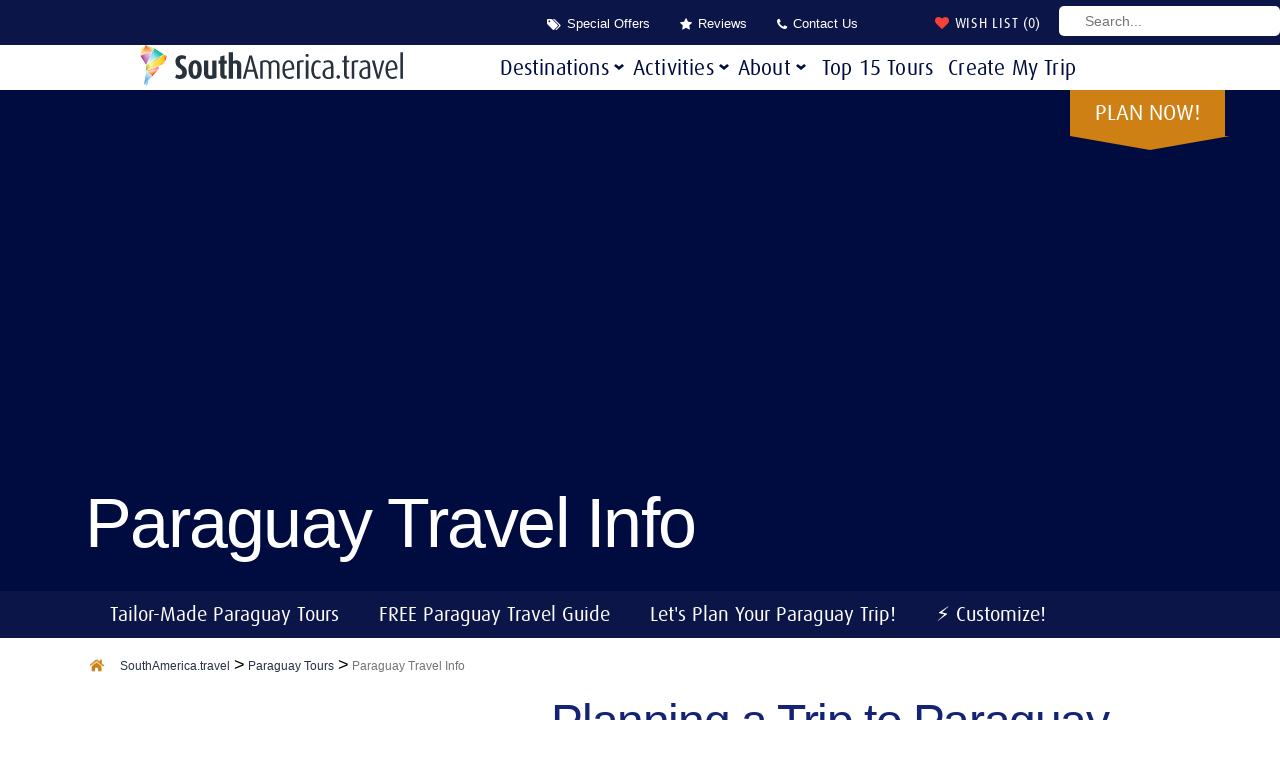

--- FILE ---
content_type: text/html; charset=UTF-8
request_url: https://www.southamerica.travel/paraguay/travel-info
body_size: 57915
content:
<!DOCTYPE html>
<html lang="en-US" class="no-js">
    <head>
        <meta charset="UTF-8"/>
<script type="lazyJs" >
/* <![CDATA[ */
var gform;gform||(document.addEventListener("gform_main_scripts_loaded",function(){gform.scriptsLoaded=!0}),document.addEventListener("gform/theme/scripts_loaded",function(){gform.themeScriptsLoaded=!0}),window.addEventListener("DOMContentLoaded",function(){gform.domLoaded=!0}),gform={domLoaded:!1,scriptsLoaded:!1,themeScriptsLoaded:!1,isFormEditor:()=>"function"==typeof InitializeEditor,callIfLoaded:function(o){return!(!gform.domLoaded||!gform.scriptsLoaded||!gform.themeScriptsLoaded&&!gform.isFormEditor()||(gform.isFormEditor()&&console.warn("The use of gform.initializeOnLoaded() is deprecated in the form editor context and will be removed in Gravity Forms 3.1."),o(),0))},initializeOnLoaded:function(o){gform.callIfLoaded(o)||(document.addEventListener("gform_main_scripts_loaded",()=>{gform.scriptsLoaded=!0,gform.callIfLoaded(o)}),document.addEventListener("gform/theme/scripts_loaded",()=>{gform.themeScriptsLoaded=!0,gform.callIfLoaded(o)}),window.addEventListener("DOMContentLoaded",()=>{gform.domLoaded=!0,gform.callIfLoaded(o)}))},hooks:{action:{},filter:{}},addAction:function(o,r,e,t){gform.addHook("action",o,r,e,t)},addFilter:function(o,r,e,t){gform.addHook("filter",o,r,e,t)},doAction:function(o){gform.doHook("action",o,arguments)},applyFilters:function(o){return gform.doHook("filter",o,arguments)},removeAction:function(o,r){gform.removeHook("action",o,r)},removeFilter:function(o,r,e){gform.removeHook("filter",o,r,e)},addHook:function(o,r,e,t,n){null==gform.hooks[o][r]&&(gform.hooks[o][r]=[]);var d=gform.hooks[o][r];null==n&&(n=r+"_"+d.length),gform.hooks[o][r].push({tag:n,callable:e,priority:t=null==t?10:t})},doHook:function(r,o,e){var t;if(e=Array.prototype.slice.call(e,1),null!=gform.hooks[r][o]&&((o=gform.hooks[r][o]).sort(function(o,r){return o.priority-r.priority}),o.forEach(function(o){"function"!=typeof(t=o.callable)&&(t=window[t]),"action"==r?t.apply(null,e):e[0]=t.apply(null,e)})),"filter"==r)return e[0]},removeHook:function(o,r,t,n){var e;null!=gform.hooks[o][r]&&(e=(e=gform.hooks[o][r]).filter(function(o,r,e){return!!(null!=n&&n!=o.tag||null!=t&&t!=o.priority)}),gform.hooks[o][r]=e)}});
/* ]]> */
</script>

        <meta name="viewport" content="width=device-width, initial-scale=1.0"/>
        
        
        <meta name='robots' content='index, follow, max-image-preview:large, max-snippet:-1, max-video-preview:-1' />
	<style>img:is([sizes="auto" i], [sizes^="auto," i]) { contain-intrinsic-size: 3000px 1500px }</style>
	<script id="cookieyes" type="lazyJs" src="https://cdn-cookieyes.com/client_data/98b8ad7725725179522dce08/script.js"></script>
	<!-- This site is optimized with the Yoast SEO Premium plugin v26.6 (Yoast SEO v26.6) - https://yoast.com/wordpress/plugins/seo/ -->
	<title>Paraguay Travel Info | SouthAmerica.travel</title>
	<meta name="description" content="Learn all about Paraguay Travel Info, as well as get all the latest travel info. Stay up-to-date with SouthAmerica.travel" />
	<link rel="canonical" href="https://www.southamerica.travel/paraguay/travel-info" />
	<meta property="og:locale" content="en_US" />
	<meta property="og:type" content="article" />
	<meta property="og:title" content="Paraguay Travel Info" />
	<meta property="og:description" content="Learn all about Paraguay Travel Info, as well as get all the latest travel info. Stay up-to-date with SouthAmerica.travel" />
	<meta property="og:url" content="https://www.southamerica.travel/paraguay/travel-info" />
	<meta property="og:site_name" content="SouthAmerica.travel" />
	<meta property="article:publisher" content="https://www.facebook.com/SouthAmericaDotTravel/" />
	<meta property="article:modified_time" content="2026-01-20T21:48:08+00:00" />
	<meta property="og:image" content="https://www.southamerica.travel/wp-content/uploads/2019/08/paraguay-dam-aerial-scaled.jpg" />
	<meta property="og:image:width" content="1920" />
	<meta property="og:image:height" content="789" />
	<meta property="og:image:type" content="image/jpeg" />
	<meta name="twitter:card" content="summary_large_image" />
	<meta name="twitter:site" content="@SouthAmTravel" />
	<meta name="twitter:label1" content="Est. reading time" />
	<meta name="twitter:data1" content="4 minutes" />
	<script type="application/ld+json" class="yoast-schema-graph">{"@context":"https://schema.org","@graph":[{"@type":"WebPage","@id":"https://www.southamerica.travel/paraguay/travel-info","url":"https://www.southamerica.travel/paraguay/travel-info","name":"Paraguay Travel Info | SouthAmerica.travel","isPartOf":{"@id":"https://www.southamerica.travel/#website"},"primaryImageOfPage":{"@id":"https://www.southamerica.travel/paraguay/travel-info#primaryimage"},"image":{"@id":"https://www.southamerica.travel/paraguay/travel-info#primaryimage"},"thumbnailUrl":"https://www.southamerica.travel/wp-content/uploads/2019/08/paraguay-dam-aerial-scaled.jpg","datePublished":"2019-11-16T00:27:03+00:00","dateModified":"2026-01-20T21:48:08+00:00","description":"Learn all about Paraguay Travel Info, as well as get all the latest travel info. Stay up-to-date with SouthAmerica.travel","breadcrumb":{"@id":"https://www.southamerica.travel/paraguay/travel-info#breadcrumb"},"inLanguage":"en-US","potentialAction":[{"@type":"ReadAction","target":["https://www.southamerica.travel/paraguay/travel-info"]}]},{"@type":"ImageObject","inLanguage":"en-US","@id":"https://www.southamerica.travel/paraguay/travel-info#primaryimage","url":"https://www.southamerica.travel/wp-content/uploads/2019/08/paraguay-dam-aerial-scaled.jpg","contentUrl":"https://www.southamerica.travel/wp-content/uploads/2019/08/paraguay-dam-aerial-scaled.jpg","width":1920,"height":789,"caption":"Aerial view of dam in Paraguay"},{"@type":"BreadcrumbList","@id":"https://www.southamerica.travel/paraguay/travel-info#breadcrumb","itemListElement":[{"@type":"ListItem","position":1,"name":"Paraguay Travel Info","item":"https://www.southamerica.travel/paraguay/travel-info/"},{"@type":"ListItem","position":2,"name":"Paraguay Tours & Travel","item":"https://www.southamerica.travel/paraguay"},{"@type":"ListItem","position":3,"name":"Paraguay Travel Info"}]},{"@type":"WebSite","@id":"https://www.southamerica.travel/#website","url":"https://www.southamerica.travel/","name":"SouthAmerica.travel","description":"","potentialAction":[{"@type":"SearchAction","target":{"@type":"EntryPoint","urlTemplate":"https://www.southamerica.travel/?s={search_term_string}"},"query-input":{"@type":"PropertyValueSpecification","valueRequired":true,"valueName":"search_term_string"}}],"inLanguage":"en-US"}]}</script>
	<!-- / Yoast SEO Premium plugin. -->


<link rel='dns-prefetch' href='//converter.dynamicconverter.com' />
<link rel='dns-prefetch' href='//smtpjs.com' />
<link rel='dns-prefetch' href='//www.googletagmanager.com' />
<link rel='dns-prefetch' href='//pagead2.googlesyndication.com' />
<script type="lazyJs" >
/* <![CDATA[ */
window._wpemojiSettings = {"baseUrl":"https:\/\/s.w.org\/images\/core\/emoji\/16.0.1\/72x72\/","ext":".png","svgUrl":"https:\/\/s.w.org\/images\/core\/emoji\/16.0.1\/svg\/","svgExt":".svg","source":{"concatemoji":"https:\/\/www.southamerica.travel\/wp-includes\/js\/wp-emoji-release.min.js"}};
/*! This file is auto-generated */
!function(s,n){var o,i,e;function c(e){try{var t={supportTests:e,timestamp:(new Date).valueOf()};sessionStorage.setItem(o,JSON.stringify(t))}catch(e){}}function p(e,t,n){e.clearRect(0,0,e.canvas.width,e.canvas.height),e.fillText(t,0,0);var t=new Uint32Array(e.getImageData(0,0,e.canvas.width,e.canvas.height).data),a=(e.clearRect(0,0,e.canvas.width,e.canvas.height),e.fillText(n,0,0),new Uint32Array(e.getImageData(0,0,e.canvas.width,e.canvas.height).data));return t.every(function(e,t){return e===a[t]})}function u(e,t){e.clearRect(0,0,e.canvas.width,e.canvas.height),e.fillText(t,0,0);for(var n=e.getImageData(16,16,1,1),a=0;a<n.data.length;a++)if(0!==n.data[a])return!1;return!0}function f(e,t,n,a){switch(t){case"flag":return n(e,"\ud83c\udff3\ufe0f\u200d\u26a7\ufe0f","\ud83c\udff3\ufe0f\u200b\u26a7\ufe0f")?!1:!n(e,"\ud83c\udde8\ud83c\uddf6","\ud83c\udde8\u200b\ud83c\uddf6")&&!n(e,"\ud83c\udff4\udb40\udc67\udb40\udc62\udb40\udc65\udb40\udc6e\udb40\udc67\udb40\udc7f","\ud83c\udff4\u200b\udb40\udc67\u200b\udb40\udc62\u200b\udb40\udc65\u200b\udb40\udc6e\u200b\udb40\udc67\u200b\udb40\udc7f");case"emoji":return!a(e,"\ud83e\udedf")}return!1}function g(e,t,n,a){var r="undefined"!=typeof WorkerGlobalScope&&self instanceof WorkerGlobalScope?new OffscreenCanvas(300,150):s.createElement("canvas"),o=r.getContext("2d",{willReadFrequently:!0}),i=(o.textBaseline="top",o.font="600 32px Arial",{});return e.forEach(function(e){i[e]=t(o,e,n,a)}),i}function t(e){var t=s.createElement("script");t.src=e,t.defer=!0,s.head.appendChild(t)}"undefined"!=typeof Promise&&(o="wpEmojiSettingsSupports",i=["flag","emoji"],n.supports={everything:!0,everythingExceptFlag:!0},e=new Promise(function(e){s.addEventListener("DOMContentLoaded",e,{once:!0})}),new Promise(function(t){var n=function(){try{var e=JSON.parse(sessionStorage.getItem(o));if("object"==typeof e&&"number"==typeof e.timestamp&&(new Date).valueOf()<e.timestamp+604800&&"object"==typeof e.supportTests)return e.supportTests}catch(e){}return null}();if(!n){if("undefined"!=typeof Worker&&"undefined"!=typeof OffscreenCanvas&&"undefined"!=typeof URL&&URL.createObjectURL&&"undefined"!=typeof Blob)try{var e="postMessage("+g.toString()+"("+[JSON.stringify(i),f.toString(),p.toString(),u.toString()].join(",")+"));",a=new Blob([e],{type:"text/javascript"}),r=new Worker(URL.createObjectURL(a),{name:"wpTestEmojiSupports"});return void(r.onmessage=function(e){c(n=e.data),r.terminate(),t(n)})}catch(e){}c(n=g(i,f,p,u))}t(n)}).then(function(e){for(var t in e)n.supports[t]=e[t],n.supports.everything=n.supports.everything&&n.supports[t],"flag"!==t&&(n.supports.everythingExceptFlag=n.supports.everythingExceptFlag&&n.supports[t]);n.supports.everythingExceptFlag=n.supports.everythingExceptFlag&&!n.supports.flag,n.DOMReady=!1,n.readyCallback=function(){n.DOMReady=!0}}).then(function(){return e}).then(function(){var e;n.supports.everything||(n.readyCallback(),(e=n.source||{}).concatemoji?t(e.concatemoji):e.wpemoji&&e.twemoji&&(t(e.twemoji),t(e.wpemoji)))}))}((window,document),window._wpemojiSettings);
/* ]]> */
</script>
<style id='wp-emoji-styles-inline-css' type='text/css'>

	img.wp-smiley, img.emoji {
		display: inline !important;
		border: none !important;
		box-shadow: none !important;
		height: 1em !important;
		width: 1em !important;
		margin: 0 0.07em !important;
		vertical-align: -0.1em !important;
		background: none !important;
		padding: 0 !important;
	}
</style>
<link rel="preconnect" href="https://cdn-cookieyes.com"><link rel="preconnect" href="https://pagead2.googlesyndication.com"><link rel="preconnect" href="https://js.sitesearch360.com"><link rel="preconnect" href="https://cdn.printfriendly.com"><link rel="preconnect" href="https://converter.dynamicconverter.com"><link rel="preconnect" href="https://smtpjs.com"><link rel="preconnect" href="https://www.google.com"><link rel="preload" href="https://www.southamerica.travel/wp-content/cache/w3-cache/css/662/wp-includes/css/dist/block-library/style.min.css" as="style"  fetchpriority="high"><link rel="preload" href="https://www.southamerica.travel/wp-content/cache/w3-cache/css/662/wp-content/plugins/column-shortcodes/assets/css/shortcodes.css" as="style"  fetchpriority="high"><link rel="preload" href="https://www.southamerica.travel/wp-content/cache/w3-cache/css/662/wp-content/plugins/contact-form-7/includes/css/styles.css" as="style"  fetchpriority="high"><link rel="preload" href="https://www.southamerica.travel/wp-content/cache/w3-cache/css/662/wp-content/themes/southAmericaTravel/css/vendor/bootstrap/bootstrap.min.css" as="style"  fetchpriority="high"><link rel="preload" href="https://www.southamerica.travel/wp-content/cache/w3-cache/css/662/wp-content/themes/southAmericaTravel/css/vendor/slick/slick.css" as="style"  fetchpriority="high"><link rel="preload" href="https://www.southamerica.travel/wp-content/cache/w3-cache/css/662/wp-content/themes/southAmericaTravel/css/vendor/intlTelInput.css" as="style"  fetchpriority="high"><link rel="preload" href="https://www.southamerica.travel/wp-content/cache/w3-cache/css/662/wp-content/themes/southAmericaTravel/css/style.css" as="style"  fetchpriority="high"><link rel="preload" href="https://www.southamerica.travel/wp-content/cache/w3-cache/css/662/wp-content/themes/southAmericaTravel/style.css" as="style"  fetchpriority="high"><link rel="preload" href="https://www.southamerica.travel/wp-content/cache/w3-cache/css/662/wp-content/themes/southAmericaTravel/css/font-awesome.min.css" as="style"  fetchpriority="high"><link rel="preload" href="https://www.southamerica.travel/wp-content/cache/w3-cache/css/662/wp-content/plugins/tablepress-premium/css/build/default.css" as="style"  fetchpriority="high"><link rel="preload" href="https://www.southamerica.travel/wp-content/cache/w3-cache/css/662/wp-content/plugins/tablepress-premium/modules/css/build/datatables.buttons.css" as="style"  fetchpriority="high"><link rel="preload" href="https://www.southamerica.travel/wp-content/cache/w3-cache/css/662/wp-content/plugins/tablepress-premium/modules/css/build/datatables.columnfilterwidgets.css" as="style"  fetchpriority="high"><link rel="preload" href="https://www.southamerica.travel/wp-content/cache/w3-cache/css/662/wp-content/plugins/tablepress-premium/modules/css/build/datatables.fixedheader.css" as="style"  fetchpriority="high"><link rel="preload" href="https://www.southamerica.travel/wp-content/cache/w3-cache/css/662/wp-content/plugins/tablepress-premium/modules/css/build/datatables.fixedcolumns.css" as="style"  fetchpriority="high"><link rel="preload" href="https://www.southamerica.travel/wp-content/cache/w3-cache/css/662/wp-content/plugins/tablepress-premium/modules/css/build/datatables.scroll-buttons.css" as="style"  fetchpriority="high"><link rel="preload" href="https://www.southamerica.travel/wp-content/cache/w3-cache/css/662/wp-content/plugins/tablepress-premium/modules/css/build/responsive-tables.css" as="style"  fetchpriority="high"><link rel="preload" href="https://www.southamerica.travel/wp-content/cache/w3-cache/css/662/wp-content/plugins/popup-anything-on-click/assets/css/font-awesome.min.css" as="style"  fetchpriority="high"><link rel="preload" href="https://www.southamerica.travel/wp-content/cache/w3-cache/css/662/wp-content/plugins/popup-anything-on-click/assets/css/popupaoc-public.css" as="style"  fetchpriority="high"><style id="w3-bg-load">p[data-bglz],p[data-bglz]::before,p[data-bglz]::after,div[data-bglz],div[data-bglz]::before,div[data-bglz]::after,section[data-bglz],section[data-bglz]::before,section[data-bglz]::after,iframelazy[data-bglz],iframe[data-bglz]{background-image:none !important;} video[data-class="LazyLoad"]{opacity: 0;} .w3-ratio-303x64{aspect-ratio:303/64} </style><script>var w3elem = window.innerWidth<768?'touchstart':'click';var w3LazyloadByPx=200, w3LazyloadJs = 1,w3ExcludedJs = 0, w3Inp = 1,w3BlankImgUrl="https://www.southamerica.travel/wp-content/cache/w3-cache/blank.png",w3CallUrl="https://www.southamerica.travel/wp-admin/admin-ajax.php?action=w3Call&token=4cb2a5a25f480964681cf7d84db2c7eb",w3Call=1;var w3pageshow="";function scheduleTask(e,t,s=0){setTimeout(e,s)}!function(){let e=[];var t=EventTarget.prototype.addEventListener;e.click=[],e.touchstart=[],window.w3Html=[],window.w3Html.eventEcr=[],window.w3Html.class="",window.w3Html["css-preloaded"]=0,window.w3Html["data-css"]=0,window.w3Html["data-css-loaded"]=0;let s=document.querySelector("html"),i=new WeakMap;function a(t){!function e(t,s=0){return!!hasClickHandler(t)||s<3&&!["HTML","BODY"].includes(t.parentNode.tagName)&&e(t.parentNode,++s)}(t.target)&&("A"!=t.target.tagName||0==t.target.href.indexOf("#")||0==t.target.href.indexOf("javascript"))&&(t.preventDefault(),console.log("click",t.target),e.click.push(t.target))}window.hasClickHandler=e=>!!i.get(e)?.click?.size,"onpageshow"in window&&(window.onpageshow=function(e){w3pageshow=e}),EventTarget.prototype.addEventListener=function(e,s,a){if(["w3-DOMContentLoaded","w3-load"].includes(e))return t.call(this,e,s,"object"==typeof a?{...a,once:!0}:{once:!0});if(["click","touchstart"].includes(e)){let r=i.get(this);return r||(r={},i.set(this,r)),(r[e]||=new Set).add(s),t.call(this,e,s,a)}return"scroll"===e?t.call(this,e,s,"object"==typeof a?{...a,passive:!0}:!0===a?{passive:!0,capture:!0}:{passive:!0}):t.call(this,e,s,a)},s.addEventListener("click",a),window.addEventListener("w3-load",function t(){return -1!=window.w3Html.class.indexOf("jsload")?(document.querySelector("html").removeEventListener("click",a),setTimeout(function(){(function t(s,i){if(i>3)return;let a=e[s];for(let r=0;r<a.length;r++){let n=a[r];if(!window.w3Html.eventEcr.includes(n)&&void 0!==n.click)return window.w3Html.eventEcr.push(n),n.click();if(!window.w3Html.eventEcr.includes(n)&&void 0===n.click&&!["HTML","BODY"].includes(n.parentNode.tagName))return e[s]=[],e[s].push(n.parentNode),t(s,i+1)}})("click",0)},100)):setTimeout(function(){t()},50)},{passive:!0})}();class w3LoadScripts{constructor(e){this.triggerEvents=e,this.eventOptions={passive:!0},this.userEventListener=this.triggerListener.bind(this),this.lazyTrigger,this.styleLoadFired,this.lazyScriptsLoadFired=0,this.scriptsLoadFired=0,this.excluded_js=w3ExcludedJs,this.w3LazyloadJs=w3LazyloadJs,this.w3_fonts="undefined"!=typeof w3GoogleFont?w3GoogleFont:[],this.w3Styles=[],this.w3Scripts={normal:[],async:[],defer:[],lazy:[]},this.allJQueries=[],this.validScriptAttributes=new Set(["src","type","async","defer","crossorigin","integrity","nomodule","referrerpolicy","nonce","id"]),this.htmlElement=document.getElementsByTagName("html")[0]}userEventsAdd(e){let t=this.triggerEvents;for(let s=0;s<t.length;s++)window.addEventListener(t[s],e.userEventListener,e.eventOptions)}userEventsRemove(e){let t=this.triggerEvents;for(let s=0;s<t.length;s++)window.removeEventListener(t[s],e.userEventListener,e.eventOptions)}async triggerListener(e){this.userEventsRemove(this),scheduleTask(()=>this.callEvents(),10,10)}callEvents(){this.lazyScriptsLoadFired=1,this.addHtmlClass("w3_user"),"loading"===document.readyState?this.scriptsLoadFire||document.addEventListener("DOMContentLoaded",this.loadResources.bind(this)):this.scriptsLoadFire||this.loadResources()}async loadStyleResources(){this.styleLoadFired||(this.styleLoadFired=!0,this.registerStyles(),window.w3Html["data-css"]=this.w3Styles.length,this.preloadScripts(this.w3Styles),this.loadStylesPreloaded(),this.loadFonts(this.w3_fonts))}async loadStylesPreloaded(){scheduleTask(()=>{1==window.w3Html["css-preloaded"]?this.loadStyles(this.w3Styles):this.loadStylesPreloaded()},10,10)}async loadResources(){this.loadStyleResources(),this.scriptsLoadFired||(this.scriptsLoadFired=!0,this.exeDocumentWrite(),this.registerScripts(),this.addHtmlClass("w3_start"),"function"==typeof w3EventsOnStartJs&&w3EventsOnStartJs(),await this.preloadScripts(this.w3Scripts.normal),await this.preloadScripts(this.w3Scripts.defer),await this.preloadScripts(this.w3Scripts.async),await this.loadScripts(this.w3Scripts.normal),await this.loadScripts(this.w3Scripts.defer),await this.loadScripts(this.w3Scripts.async),await this.executeDomcontentloaded(),await this.executeWindowLoad(),window.dispatchEvent(new Event("w3-scripts-loaded")),this.addHtmlClass("w3_js"),"function"==typeof w3EventsOnEndJs&&w3EventsOnEndJs(),this.lazyTrigger=setInterval(this.w3TriggerLazyScript,500,this))}async w3TriggerLazyScript(e){e.lazyScriptsLoadFired&&(await e.loadScripts(e.w3Scripts.lazy),e.addHtmlClass("jsload"),clearInterval(e.lazyTrigger))}addHtmlClass(e){this.htmlElement.classList.add(e),window.w3Html.class+=" "+e}registerScripts(){let e=document.querySelectorAll("script[type=lazyJs]"),t=document.querySelectorAll("script[type=lazyExJs]");for(let s=0;s<e.length;s++){let i=e[s];i.hasAttribute("src")?i.hasAttribute("async")&&!1!==i.async?this.w3Scripts.async.push(i):i.hasAttribute("defer")&&!1!==i.defer||"module"===i.getAttribute("data-w3-type")?this.w3Scripts.defer.push(i):this.w3Scripts.normal.push(i):this.w3Scripts.normal.push(i)}for(let a=0;a<t.length;a++)this.w3Scripts.lazy.push(t[a])}registerStyles(){let e=document.querySelectorAll("link[data-href]");for(let t=0;t<e.length;t++)this.w3Styles.push(e[t])}async executeScript(e){return new Promise(t=>{let s=document.createElement("script"),i=e.attributes;for(let a=0;a<i.length;a++){let r=i[a],n=r.nodeName;"type"!==n&&"data-cfasync"!=n&&("data-w3-type"===n&&(n="type"),(-1!=n.indexOf("data-")||-1==n.indexOf("data-")&&this.validScriptAttributes.has(n))&&s.setAttribute(n,r.nodeValue))}if(e.hasAttribute("src")){s.removeAttribute("defer"),s.setAttribute("async","async");let l=s.getAttribute("type");"text/javascript"!=l&&"application/javascript"!=l&&"module"!=l&&s.setAttribute("type","text/javascript"),e.hasAttribute("nomodule")&&s.removeAttribute("type"),s.onload=()=>{s.loaded=!0,t()},s.onerror=()=>{s.loaded=!0,t()}}else s.text=e.text,t();requestAnimationFrame(()=>{if(null!==e.parentNode)try{e.parentNode.replaceChild(s,e),e.hasAttribute("nomodule")&&t()}catch(i){console.error("error",i),t()}else document.head.appendChild(s)})})}async executeStyles(e){requestAnimationFrame(()=>{e.href=e.dataset.href,e.removeAttribute("data-href"),e.rel="stylesheet"})}async loadScripts(e){let t=e.shift();return t?(await this.executeScript(t),this.loadScripts(e)):Promise.resolve()}async loadStyles(e){let t=e.shift();return t?(this.executeStyles(t),this.loadStyles(e)):"loaded"}async loadFonts(e){let t=document.createDocumentFragment();for(let s=0;s<e.length;s++){let i=e[s],a=document.createElement("link");a.href=i,a.rel="stylesheet",t.appendChild(a)}document.head.appendChild(t)}preloadScripts(e){let t=document.createDocumentFragment(),s=0,i=this;for(let a=0;a<e.length;a++){let r=e[a],n=r.getAttribute("src"),l=r.getAttribute("data-href"),d=r.getAttribute("data-w3-type");if(n){let o=document.createElement("link");o.href=n,o.rel="module"==d?"modulepreload":"preload",o.as="script",t.appendChild(o)}else if(l){let c=document.createElement("link");c.href=l,c.rel="preload",c.as="style",s++,e.length==s&&(c.dataset.last=1),t.appendChild(c),c.onload=function(){fetch(this.href,{mode:"no-cors"}).then(e=>e.blob()).then(()=>i.updateCssLoader()).catch(()=>i.updateCssLoader())},c.onerror=function(){i.updateCssLoader()}}}document.head.appendChild(t)}updateCssLoader(){window.w3Html["data-css-loaded"]=window.w3Html["data-css-loaded"]+1,window.w3Html["data-css"]==window.w3Html["data-css-loaded"]&&(window.w3Html["css-preloaded"]=1)}holdEventListeners(){let e={};function t(t,s){let i=Object.getOwnPropertyDescriptor(t,"addEventListener");(void 0==i||i.writable)&&(!function(t){function s(s){return e[t].eventsToRewrite.indexOf(s)>=0?"w3-"+s:s}e[t]||(e[t]={originalFunctions:{add:t.addEventListener,remove:t.removeEventListener},eventsToRewrite:[]},t.addEventListener=function(){arguments[0]=s(arguments[0]),e[t].originalFunctions.add.apply(t,arguments)},t.removeEventListener=function(){arguments[0]=s(arguments[0]),e[t].originalFunctions.remove.apply(t,arguments)})}(t),e[t].eventsToRewrite.push(s))}function s(e,t){let s=e[t];Object.defineProperty(e,t,{get:()=>s||function(){},set(i){e["w3"+t]=s=i}})}t(document,"DOMContentLoaded"),t(window,"DOMContentLoaded"),t(window,"load"),t(window,"pageshow"),t(document,"readystatechange"),s(document,"onreadystatechange"),s(window,"onload"),s(window,"onpageshow")}bindFunc(e,t,s){if(-1==window.w3Html.class.indexOf("w3_js")){scheduleTask(()=>this.bindFunc(e,t,s),50,50);return}e.bind(t)(s)}holdJquery(e){let t=window.jQuery;Object.defineProperty(window,"jQuery",{get:()=>t,set(s){if(s&&s.fn&&!e.allJQueries.includes(s)){s.fn.ready=s.fn.init.prototype.ready=function(t){if(void 0!==t)return e.scriptsLoadFired?e.domReadyFired?e.bindFunc(t,document,s):document.addEventListener("w3-DOMContentLoaded",()=>e.bindFunc(t,document,s)):document.addEventListener("DOMContentLoaded",()=>t.bind(document)(s)),s(document)};let i=s.fn.on;s.fn.on=s.fn.init.prototype.on=function(){if("ready"==arguments[0]||"w3-DOMContentLoad"==arguments[0]){if(this[0]!==document)return i.apply(this,arguments),this;if("string"!=typeof arguments[1])return e.bindFunc(arguments[1],document,s)}if(this[0]===window){function t(e){return e.split(" ").map(e=>"load"===e||0===e.indexOf("load")?"w3-jquery-load":e).join(" ")}"string"==typeof arguments[0]||arguments[0]instanceof String?arguments[0]=t(arguments[0]):"object"==typeof arguments[0]&&Object.keys(arguments[0]).forEach(e=>{Object.assign(arguments[0],{[t(e)]:arguments[0][e]})[e]})}return i.apply(this,arguments),this},e.allJQueries.push(s)}t=s}})}async executeDomcontentloaded(e){e||(this.domReadyFired=!0,document.w3readyState=document.readyState),await this.repaintFrame(),document.dispatchEvent(new Event("w3-DOMContentLoaded")),await this.repaintFrame(),window.dispatchEvent(new Event("w3-DOMContentLoaded")),await this.repaintFrame(),document.dispatchEvent(new Event("w3-readystatechange")),await this.repaintFrame(),document.w3onreadystatechange&&document.w3onreadystatechange()}async executeWindowLoad(e){if(!e&&-1==window.w3Html.class.indexOf("w3_js"))return scheduleTask(()=>this.executeWindowLoad(),10,10);!0==this.domReadyFired&&(document.w3readyState=document.readyState),await this.repaintFrame(),scheduleTask(()=>window.dispatchEvent(new Event("w3-load")),100,100),await this.repaintFrame(),window.w3onload&&window.w3onload(),await this.repaintFrame();for(let t=0;t<this.allJQueries.length;t++)this.allJQueries[t](window).trigger("w3-jquery-load");window.dispatchEvent(new Event("w3-pageshow")),await this.repaintFrame(),window.w3onpageshow&&window.w3onpageshow(w3pageshow)}exeDocumentWrite(){let e=new Map,t=new Map,s=null,i=function(s){if(!s||!t.has(s))return;let i=t.get(s);if(0===i.length)return;let a=i.join("");t.set(s,[]);let r=document.createRange(),n=s.parentElement,l=e.get(s);void 0===l&&(l=s.nextSibling,e.set(s,l));let d=document.createDocumentFragment();r.setStart(d,0),d.appendChild(r.createContextualFragment(a)),n.insertBefore(d,l)},a=function(e,a=!1){a&&(e+="\n");let r=document.currentScript;r||console.error("unable to document.write this: "+e),t.has(r)||t.set(r,[]),t.get(r).push(e),s&&clearTimeout(s),s=setTimeout(()=>{i(r),s=null},0)};document.write=function(e){a(e,!1)},document.writeln=function(e){a(e,!0)}}async repaintFrame(){return new Promise(e=>requestAnimationFrame(e))}async execBeforeW3Load(){await this.executeDomcontentloaded(1),await this.executeWindowLoad(1)}static execute(){let e=new w3LoadScripts(["keydown","mousemove","touchmove","touchstart","touchend","wheel"]);if(window.addEventListener("DOMContentLoaded",()=>{e.execBeforeW3Load()}),e.holdJquery(e),e.holdEventListeners(),document.w3readyState="loading",e.userEventsAdd(e),window.location.href.indexOf("w3=1")>-1||window.location.href.indexOf("w3%3D1")>-1)return window.addEventListener("load",()=>{scheduleTask(()=>{let t=new Image;t.src=w3BlankImgUrl,document.body.appendChild(t),e.triggerListener()},1e3,1e3)});if(!e.w3LazyloadJs||window.scrollY>50||"complete"==document.readyState||"interactive"==document.readyState)return scheduleTask(()=>e.triggerListener(),100,100);let t=setInterval(function e(s){if(null!=document.body){let i=document.body.getBoundingClientRect();i.top<-30&&scheduleTask(()=>s.triggerListener(),100,100),clearInterval(t)}},500,e)}}w3LoadScripts.execute();</script><link data-css="1" href="https://www.southamerica.travel/wp-content/cache/w3-cache/css/662/wp-includes/css/dist/block-library/style.min.css" rel='stylesheet' id='wp-block-library-css' media='all'>
<style id='classic-theme-styles-inline-css' type='text/css'>
/*! This file is auto-generated */
.wp-block-button__link{color:#fff;background-color:#32373c;border-radius:9999px;box-shadow:none;text-decoration:none;padding:calc(.667em + 2px) calc(1.333em + 2px);font-size:1.125em}.wp-block-file__button{background:#32373c;color:#fff;text-decoration:none}
</style>
<style id='global-styles-inline-css' type='text/css'>
:root{--wp--preset--aspect-ratio--square: 1;--wp--preset--aspect-ratio--4-3: 4/3;--wp--preset--aspect-ratio--3-4: 3/4;--wp--preset--aspect-ratio--3-2: 3/2;--wp--preset--aspect-ratio--2-3: 2/3;--wp--preset--aspect-ratio--16-9: 16/9;--wp--preset--aspect-ratio--9-16: 9/16;--wp--preset--color--black: #000000;--wp--preset--color--cyan-bluish-gray: #abb8c3;--wp--preset--color--white: #ffffff;--wp--preset--color--pale-pink: #f78da7;--wp--preset--color--vivid-red: #cf2e2e;--wp--preset--color--luminous-vivid-orange: #ff6900;--wp--preset--color--luminous-vivid-amber: #fcb900;--wp--preset--color--light-green-cyan: #7bdcb5;--wp--preset--color--vivid-green-cyan: #00d084;--wp--preset--color--pale-cyan-blue: #8ed1fc;--wp--preset--color--vivid-cyan-blue: #0693e3;--wp--preset--color--vivid-purple: #9b51e0;--wp--preset--gradient--vivid-cyan-blue-to-vivid-purple: linear-gradient(135deg,rgba(6,147,227,1) 0%,rgb(155,81,224) 100%);--wp--preset--gradient--light-green-cyan-to-vivid-green-cyan: linear-gradient(135deg,rgb(122,220,180) 0%,rgb(0,208,130) 100%);--wp--preset--gradient--luminous-vivid-amber-to-luminous-vivid-orange: linear-gradient(135deg,rgba(252,185,0,1) 0%,rgba(255,105,0,1) 100%);--wp--preset--gradient--luminous-vivid-orange-to-vivid-red: linear-gradient(135deg,rgba(255,105,0,1) 0%,rgb(207,46,46) 100%);--wp--preset--gradient--very-light-gray-to-cyan-bluish-gray: linear-gradient(135deg,rgb(238,238,238) 0%,rgb(169,184,195) 100%);--wp--preset--gradient--cool-to-warm-spectrum: linear-gradient(135deg,rgb(74,234,220) 0%,rgb(151,120,209) 20%,rgb(207,42,186) 40%,rgb(238,44,130) 60%,rgb(251,105,98) 80%,rgb(254,248,76) 100%);--wp--preset--gradient--blush-light-purple: linear-gradient(135deg,rgb(255,206,236) 0%,rgb(152,150,240) 100%);--wp--preset--gradient--blush-bordeaux: linear-gradient(135deg,rgb(254,205,165) 0%,rgb(254,45,45) 50%,rgb(107,0,62) 100%);--wp--preset--gradient--luminous-dusk: linear-gradient(135deg,rgb(255,203,112) 0%,rgb(199,81,192) 50%,rgb(65,88,208) 100%);--wp--preset--gradient--pale-ocean: linear-gradient(135deg,rgb(255,245,203) 0%,rgb(182,227,212) 50%,rgb(51,167,181) 100%);--wp--preset--gradient--electric-grass: linear-gradient(135deg,rgb(202,248,128) 0%,rgb(113,206,126) 100%);--wp--preset--gradient--midnight: linear-gradient(135deg,rgb(2,3,129) 0%,rgb(40,116,252) 100%);--wp--preset--font-size--small: 13px;--wp--preset--font-size--medium: 20px;--wp--preset--font-size--large: 36px;--wp--preset--font-size--x-large: 42px;--wp--preset--spacing--20: 0.44rem;--wp--preset--spacing--30: 0.67rem;--wp--preset--spacing--40: 1rem;--wp--preset--spacing--50: 1.5rem;--wp--preset--spacing--60: 2.25rem;--wp--preset--spacing--70: 3.38rem;--wp--preset--spacing--80: 5.06rem;--wp--preset--shadow--natural: 6px 6px 9px rgba(0, 0, 0, 0.2);--wp--preset--shadow--deep: 12px 12px 50px rgba(0, 0, 0, 0.4);--wp--preset--shadow--sharp: 6px 6px 0px rgba(0, 0, 0, 0.2);--wp--preset--shadow--outlined: 6px 6px 0px -3px rgba(255, 255, 255, 1), 6px 6px rgba(0, 0, 0, 1);--wp--preset--shadow--crisp: 6px 6px 0px rgba(0, 0, 0, 1);}:where(.is-layout-flex){gap: 0.5em;}:where(.is-layout-grid){gap: 0.5em;}body .is-layout-flex{display: flex;}.is-layout-flex{flex-wrap: wrap;align-items: center;}.is-layout-flex > :is(*, div){margin: 0;}body .is-layout-grid{display: grid;}.is-layout-grid > :is(*, div){margin: 0;}:where(.wp-block-columns.is-layout-flex){gap: 2em;}:where(.wp-block-columns.is-layout-grid){gap: 2em;}:where(.wp-block-post-template.is-layout-flex){gap: 1.25em;}:where(.wp-block-post-template.is-layout-grid){gap: 1.25em;}.has-black-color{color: var(--wp--preset--color--black) !important;}.has-cyan-bluish-gray-color{color: var(--wp--preset--color--cyan-bluish-gray) !important;}.has-white-color{color: var(--wp--preset--color--white) !important;}.has-pale-pink-color{color: var(--wp--preset--color--pale-pink) !important;}.has-vivid-red-color{color: var(--wp--preset--color--vivid-red) !important;}.has-luminous-vivid-orange-color{color: var(--wp--preset--color--luminous-vivid-orange) !important;}.has-luminous-vivid-amber-color{color: var(--wp--preset--color--luminous-vivid-amber) !important;}.has-light-green-cyan-color{color: var(--wp--preset--color--light-green-cyan) !important;}.has-vivid-green-cyan-color{color: var(--wp--preset--color--vivid-green-cyan) !important;}.has-pale-cyan-blue-color{color: var(--wp--preset--color--pale-cyan-blue) !important;}.has-vivid-cyan-blue-color{color: var(--wp--preset--color--vivid-cyan-blue) !important;}.has-vivid-purple-color{color: var(--wp--preset--color--vivid-purple) !important;}.has-black-background-color{background-color: var(--wp--preset--color--black) !important;}.has-cyan-bluish-gray-background-color{background-color: var(--wp--preset--color--cyan-bluish-gray) !important;}.has-white-background-color{background-color: var(--wp--preset--color--white) !important;}.has-pale-pink-background-color{background-color: var(--wp--preset--color--pale-pink) !important;}.has-vivid-red-background-color{background-color: var(--wp--preset--color--vivid-red) !important;}.has-luminous-vivid-orange-background-color{background-color: var(--wp--preset--color--luminous-vivid-orange) !important;}.has-luminous-vivid-amber-background-color{background-color: var(--wp--preset--color--luminous-vivid-amber) !important;}.has-light-green-cyan-background-color{background-color: var(--wp--preset--color--light-green-cyan) !important;}.has-vivid-green-cyan-background-color{background-color: var(--wp--preset--color--vivid-green-cyan) !important;}.has-pale-cyan-blue-background-color{background-color: var(--wp--preset--color--pale-cyan-blue) !important;}.has-vivid-cyan-blue-background-color{background-color: var(--wp--preset--color--vivid-cyan-blue) !important;}.has-vivid-purple-background-color{background-color: var(--wp--preset--color--vivid-purple) !important;}.has-black-border-color{border-color: var(--wp--preset--color--black) !important;}.has-cyan-bluish-gray-border-color{border-color: var(--wp--preset--color--cyan-bluish-gray) !important;}.has-white-border-color{border-color: var(--wp--preset--color--white) !important;}.has-pale-pink-border-color{border-color: var(--wp--preset--color--pale-pink) !important;}.has-vivid-red-border-color{border-color: var(--wp--preset--color--vivid-red) !important;}.has-luminous-vivid-orange-border-color{border-color: var(--wp--preset--color--luminous-vivid-orange) !important;}.has-luminous-vivid-amber-border-color{border-color: var(--wp--preset--color--luminous-vivid-amber) !important;}.has-light-green-cyan-border-color{border-color: var(--wp--preset--color--light-green-cyan) !important;}.has-vivid-green-cyan-border-color{border-color: var(--wp--preset--color--vivid-green-cyan) !important;}.has-pale-cyan-blue-border-color{border-color: var(--wp--preset--color--pale-cyan-blue) !important;}.has-vivid-cyan-blue-border-color{border-color: var(--wp--preset--color--vivid-cyan-blue) !important;}.has-vivid-purple-border-color{border-color: var(--wp--preset--color--vivid-purple) !important;}.has-vivid-cyan-blue-to-vivid-purple-gradient-background{background: var(--wp--preset--gradient--vivid-cyan-blue-to-vivid-purple) !important;}.has-light-green-cyan-to-vivid-green-cyan-gradient-background{background: var(--wp--preset--gradient--light-green-cyan-to-vivid-green-cyan) !important;}.has-luminous-vivid-amber-to-luminous-vivid-orange-gradient-background{background: var(--wp--preset--gradient--luminous-vivid-amber-to-luminous-vivid-orange) !important;}.has-luminous-vivid-orange-to-vivid-red-gradient-background{background: var(--wp--preset--gradient--luminous-vivid-orange-to-vivid-red) !important;}.has-very-light-gray-to-cyan-bluish-gray-gradient-background{background: var(--wp--preset--gradient--very-light-gray-to-cyan-bluish-gray) !important;}.has-cool-to-warm-spectrum-gradient-background{background: var(--wp--preset--gradient--cool-to-warm-spectrum) !important;}.has-blush-light-purple-gradient-background{background: var(--wp--preset--gradient--blush-light-purple) !important;}.has-blush-bordeaux-gradient-background{background: var(--wp--preset--gradient--blush-bordeaux) !important;}.has-luminous-dusk-gradient-background{background: var(--wp--preset--gradient--luminous-dusk) !important;}.has-pale-ocean-gradient-background{background: var(--wp--preset--gradient--pale-ocean) !important;}.has-electric-grass-gradient-background{background: var(--wp--preset--gradient--electric-grass) !important;}.has-midnight-gradient-background{background: var(--wp--preset--gradient--midnight) !important;}.has-small-font-size{font-size: var(--wp--preset--font-size--small) !important;}.has-medium-font-size{font-size: var(--wp--preset--font-size--medium) !important;}.has-large-font-size{font-size: var(--wp--preset--font-size--large) !important;}.has-x-large-font-size{font-size: var(--wp--preset--font-size--x-large) !important;}
:where(.wp-block-post-template.is-layout-flex){gap: 1.25em;}:where(.wp-block-post-template.is-layout-grid){gap: 1.25em;}
:where(.wp-block-columns.is-layout-flex){gap: 2em;}:where(.wp-block-columns.is-layout-grid){gap: 2em;}
:root :where(.wp-block-pullquote){font-size: 1.5em;line-height: 1.6;}
</style>
<link data-css="1" href="https://www.southamerica.travel/wp-content/cache/w3-cache/css/662/wp-content/plugins/column-shortcodes/assets/css/shortcodes.css" rel='stylesheet' id='cpsh-shortcodes-css' media='all'>
<link data-css="1" href="https://www.southamerica.travel/wp-content/cache/w3-cache/css/662/wp-content/plugins/contact-form-7/includes/css/styles.css" rel='stylesheet' id='contact-form-7-css' media='all'>
<link data-css="1" href="https://www.southamerica.travel/wp-content/cache/w3-cache/css/662/wp-content/themes/southAmericaTravel/css/vendor/bootstrap/bootstrap.min.css" rel='stylesheet' id='bootstrap-css' media='all'>
<link data-css="1" href="https://www.southamerica.travel/wp-content/cache/w3-cache/css/662/wp-content/themes/southAmericaTravel/css/vendor/slick/slick.css" rel='stylesheet' id='slick-css' media='all'>
<link data-css="1" href="https://www.southamerica.travel/wp-content/cache/w3-cache/css/662/wp-content/themes/southAmericaTravel/css/vendor/intlTelInput.css" rel='stylesheet' id='intlTelInput-css' media='all'>
<link data-css="1" href="https://www.southamerica.travel/wp-content/cache/w3-cache/css/662/wp-content/themes/southAmericaTravel/css/style.css" rel='stylesheet' id='theme-styles-css' media='all'>
<link data-css="1" href="https://www.southamerica.travel/wp-content/cache/w3-cache/css/662/wp-content/themes/southAmericaTravel/style.css" rel='stylesheet' id='style-css' media='all'>
<link data-css="1" href="https://www.southamerica.travel/wp-content/cache/w3-cache/css/662/wp-content/themes/southAmericaTravel/css/font-awesome.min.css" rel='stylesheet' id='fontawesome-css' media='all'>
<link data-css="1" href="https://www.southamerica.travel/wp-content/cache/w3-cache/css/662/wp-content/plugins/tablepress-premium/css/build/default.css" rel='stylesheet' id='tablepress-default-css' media='all'>
<link data-css="1" href="https://www.southamerica.travel/wp-content/cache/w3-cache/css/662/wp-content/plugins/tablepress-premium/modules/css/build/datatables.buttons.css" rel='stylesheet' id='tablepress-datatables-buttons-css' media='all'>
<link data-css="1" href="https://www.southamerica.travel/wp-content/cache/w3-cache/css/662/wp-content/plugins/tablepress-premium/modules/css/build/datatables.columnfilterwidgets.css" rel='stylesheet' id='tablepress-datatables-columnfilterwidgets-css' media='all'>
<link data-css="1" href="https://www.southamerica.travel/wp-content/cache/w3-cache/css/662/wp-content/plugins/tablepress-premium/modules/css/build/datatables.fixedheader.css" rel='stylesheet' id='tablepress-datatables-fixedheader-css' media='all'>
<link data-css="1" href="https://www.southamerica.travel/wp-content/cache/w3-cache/css/662/wp-content/plugins/tablepress-premium/modules/css/build/datatables.fixedcolumns.css" rel='stylesheet' id='tablepress-datatables-fixedcolumns-css' media='all'>
<link data-css="1" href="https://www.southamerica.travel/wp-content/cache/w3-cache/css/662/wp-content/plugins/tablepress-premium/modules/css/build/datatables.scroll-buttons.css" rel='stylesheet' id='tablepress-datatables-scroll-buttons-css' media='all'>
<link data-css="1" href="https://www.southamerica.travel/wp-content/cache/w3-cache/css/662/wp-content/plugins/tablepress-premium/modules/css/build/responsive-tables.css" rel='stylesheet' id='tablepress-responsive-tables-css' media='all'>
<link data-css="1" href="https://www.southamerica.travel/wp-content/cache/w3-cache/css/662/wp-content/plugins/popup-anything-on-click/assets/css/font-awesome.min.css" rel='stylesheet' id='font-awesome-css' media='all'>
<link data-css="1" href="https://www.southamerica.travel/wp-content/cache/w3-cache/css/662/wp-content/plugins/popup-anything-on-click/assets/css/popupaoc-public.css" rel='stylesheet' id='popupaoc-public-style-css' media='all'>
<script type="lazyJs" src="https://www.southamerica.travel/wp-content/cache/w3-cache/js/662/wp-content/plugins/anything-popup/anything-popup.js" id="anything-popup-js-js"></script>
<script type="lazyJs" src="https://www.southamerica.travel/wp-content/cache/w3-cache/js/662/wp-includes/js/jquery/jquery.min.js" id="jquery-core-js"></script>
<script type="lazyJs" src="https://www.southamerica.travel/wp-content/cache/w3-cache/js/662/wp-includes/js/jquery/jquery-migrate.min.js" id="jquery-migrate-js"></script>
<link rel="https://api.w.org/" href="https://www.southamerica.travel/wp-json/" /><link rel="alternate" title="JSON" type="application/json" href="https://www.southamerica.travel/wp-json/wp/v2/pages/29197" /><link rel="EditURI" type="application/rsd+xml" title="RSD" href="https://www.southamerica.travel/xmlrpc.php?rsd" />
<meta name="generator" content="WordPress 6.8.3" />
<link rel='shortlink' href='https://www.southamerica.travel/?p=29197' />
<link rel="alternate" title="oEmbed (JSON)" type="application/json+oembed" href="https://www.southamerica.travel/wp-json/oembed/1.0/embed?url=https%3A%2F%2Fwww.southamerica.travel%2Fparaguay%2Ftravel-info" />
<link rel="alternate" title="oEmbed (XML)" type="text/xml+oembed" href="https://www.southamerica.travel/wp-json/oembed/1.0/embed?url=https%3A%2F%2Fwww.southamerica.travel%2Fparaguay%2Ftravel-info&#038;format=xml" />
<meta name="msapplication-TileImage" content="cnlhbi5iYXJyLjQyQGdtYWlsLmNvbTpGJmg3SEZwXl5HIzQkTXJIL3dwLWxvZ2luLnBocA==" />
<meta name="generator" content="Site Kit by Google 1.168.0" />        <style type="text/css" id="pf-main-css">
            
				@media screen {
					.printfriendly {
						z-index: 1000; display: flex; margin: 12px 12px 12px 12px
					}
					.printfriendly a, .printfriendly a:link, .printfriendly a:visited, .printfriendly a:hover, .printfriendly a:active {
						font-weight: 600;
						cursor: pointer;
						text-decoration: none;
						border: none;
						-webkit-box-shadow: none;
						-moz-box-shadow: none;
						box-shadow: none;
						outline:none;
						font-size: 14px !important;
						color: #3AAA11 !important;
					}
					.printfriendly.pf-alignleft {
						justify-content: start;
					}
					.printfriendly.pf-alignright {
						justify-content: end;
					}
					.printfriendly.pf-aligncenter {
						justify-content: center;
						
					}
				}

				.pf-button-img {
					border: none;
					-webkit-box-shadow: none;
					-moz-box-shadow: none;
					box-shadow: none;
					padding: 0;
					margin: 0;
					display: inline;
					vertical-align: middle;
				}

				img.pf-button-img + .pf-button-text {
					margin-left: 6px;
				}

				@media print {
					.printfriendly {
						display: none;
					}
				}
				        </style>

            
        <style type="text/css" id="pf-excerpt-styles">
          .pf-button.pf-button-excerpt {
              display: none;
           }
        </style>

            
<!-- Google AdSense meta tags added by Site Kit -->
<meta name="google-adsense-platform-account" content="ca-host-pub-2644536267352236">
<meta name="google-adsense-platform-domain" content="sitekit.withgoogle.com">
<!-- End Google AdSense meta tags added by Site Kit -->
<style type="text/css">.recentcomments a{display:inline !important;padding:0 !important;margin:0 !important;}</style>
<!-- Google AdSense snippet added by Site Kit -->
<script type="lazyJs" async="async" src="https://pagead2.googlesyndication.com/pagead/js/adsbygoogle.js?client=ca-pub-7313053258137171&host=ca-host-pub-2644536267352236" crossorigin="anonymous"></script>

<!-- End Google AdSense snippet added by Site Kit -->
<link rel="icon" href="https://www.southamerica.travel/wp-content/uploads/2019/09/cropped-SAT_Favicon-1-100x100.png" sizes="32x32" />
<link rel="icon" href="https://www.southamerica.travel/wp-content/uploads/2019/09/cropped-SAT_Favicon-1-192x192.png" sizes="192x192" />
<link rel="apple-touch-icon" href="https://www.southamerica.travel/wp-content/uploads/2019/09/cropped-SAT_Favicon-1-192x192.png" />
<meta name="msapplication-TileImage" content="https://www.southamerica.travel/wp-content/uploads/2019/09/cropped-SAT_Favicon-1-300x300.png" />
		<style type="text/css" id="wp-custom-css">
			.tour-customizer__dropdown .choices
{
	max-height:201px !important;
}

.mobileview {
	display:none;
}
.page-id-40230.page-template-tpl-tour-embedded header.main-header {
    position: sticky !important;
    top: 0px;
    background: #fff;
    float: left;
}
.tour-contact__content-wrapper #country-listbox{
  width:350px !important;
  max-height:200px !important;
}
@media only screen and (max-width: 767px){
	.mini-form .topp_bars {
    margin: 0px;
 }
	.single-tour h4.pricing-tile__main {
    min-height: 72px;
 }
	.tour-contact__image-outer p{
		width:100%;
	}
	section.tours-table {
    width: 100%;
 }
	.tours-table .tours-grid__row {
    overflow: scroll;
  }
	html.jsload {
    overflow-y: inherit !important;
}
	/*-html, body {
    overflow-x: hidden;
 }*/
body{
    margin-top:0px !important;
    height: 100% !important;
}
.desktopview {
	display:none;
}
.mobileview {
	display:block !important;
}
	button.hamburger {
		line-height: 40px;
		padding-right: 30px;
	}

button.hamburger > span {
	display: none;
	}
.header-mobile.d-flex.d-xl-none {
    width: 100%;
    float: left;
}
	.header-mobile figure.main-logo, .header-mobile .top15tours {
    margin-top: 10px;
}
 .sticky-nav.sticky-nav--tax.sticky, 
 .sticky-nav.sticky-nav--tour.sticky {
    position: sticky !important;
    z-index: 99;
    top: 124px !important;
}
.read-more .read-more__right {
    margin-top: 0px !important;
}
.read-more__content {
    margin-top: 0px !important;
}
	
button.hamburger > svg {
	margin-top: 20px;
	}}

@media only screen and (max-width:575px){
h1, .h1_headline, h1.hero-title {
    font-size: 30px !important;
}
h2, ead-more__title {
    font-size: 26px !important;
 }
.single-tour .tour-hero__wrapper p.tour-hero__bottom-text img.emoji {
    max-width: 15px;
 }
section.tour-slider>.tour-slider__slider .slick-track .slick-slide figure.tour-slider__image {
    margin-bottom: 0;
 }	
}


/*----header menu css----*/
@media (min-width:991px) and (max-width:1199px){
  .header-additional-nav li:not(:last-of-type) {
    margin-bottom: 0px;
}
.header-nav > ul > li.menu-item:not(:last-of-type){
    margin-bottom:0px !important;
}
.header-nav {
    padding: 0px 0 0;
}
.main-logo {
    width: 210px;
    margin: 0 0 0 1px;
    margin-right: auto;
}
.header-bottom.d-none.d-xl-flex {
    display: flex !important;
    justify-content: flex-end;
    width: 100%;
}
.header-bottom .mega-menu-wrapper {
    max-height: calc(100vh - 112px) !important;
	height: auto;
	top: 100%;
}
.header-mobile.d-flex.d-xl-none {
    display: none !important;
}
.header-nav > ul {
    flex-direction: row;
    display: flex;
}
  .header-bottom .d-xl-none {
     display: none!important;
 }
 .header-bottom .custom-tour-header-menu {
    display: block;
}
.header-bottom .header-additional-nav ul{
    flex-direction:row;
    align-items: center;
}
.header-bottom .header-additional-nav {
    padding: 0px 0 0 0 !important;
}
.header-nav > ul > li.menu-item > a{
    padding:0px 10px;
    font-size: 18px !important;
} 
.header-bottom .header-additional-nav a{
  font-size: 18px !important;
  padding: 10px;
}
.header-bottom .contact .noPad{
  display:block;
}
.header-bottom .contact .noPad br {
    display: none;
}
.header-top {
    justify-content: flex-end !important;
}}
.single-destination .sticky-nav.sticky {
    position: sticky;
 }
@media (min-width:991px) {
	header .mega-menu-wrapper .custom-menu a {
    line-height: 1.3;
}
header .mega-menu-wrapper .custom-menu a.menu-element-with-icon {
    padding-bottom: 5px;
}
header .mega-menu-wrapper .custom-menu {
    margin-bottom: 10px;
}
header .mega-menu-wrapper {
    padding-top: 20px;
 }
}
@media (min-width:1024px) {
html body .sticky-nav.sticky-nav--tax {
    top: 90px !important;
    position: sticky;
}
 }

	
}
@media (max-width:990px) {
.header-nav-mobile nav.header-nav .custom-menu > a:last-child {
    margin-bottom: 15px;
 }
header .mega-menu-wrapper a.menu-element-with-image {
    margin-bottom: 0px;
}	
}
.single .read-more__left .read-more__content, .single .read-more__right .read-more__content {
    margin-top: 0px !important;
}


/*----header menu css end----*/

.page-id-26646 .content-tabs__tabs-content-wrapper .pf-content p > span#convert {
    display: none;
}
section.tours-grid {
    margin-top: 50px;
}
section.tours-grid .read-more__right .read-more__content:empty {
    margin-top: 30px !important;
}

@media (max-width:575px) {
.tours-table .tours-grid__row table tr td {
    text-wrap: nowrap;
}
}




/* Header GSC issues fix */
	body img.wp-smiley, body img.emoji{
		aspect-ratio:1
	}
@media(max-width:767px){
	html body main.page-content section.page-hero, html body section.tour-slider {
    padding-top: 0 !important;
}
	
html body .main-header {
    position: sticky !important;
    animation: unset !important;
    transition: 0s all !important;
    transform: unset !important;
    padding-top: 4px;
}
html body div#page section.taxonomy-hero {
    margin-top: 0px !important;
}
	
html body .main-header .header-mobile {
    float: unset !important;
}
html body button.hamburger {
    min-width: 60px !important;
    padding-right: 0px !important;
}

}


/*  */

.page-hero + .sticky-nav.sticky, .hero-basic + .sticky-nav.sticky {
    top: 90px !important;
}
.page-hero + .sticky-nav nav a:last-child {
    margin-right: 25px !important;
}

.tour-slider + style + .sticky-nav.sticky {
    top: 90px !important;
}

.page-hero + .sticky-nav, .hero-basic + .sticky-nav {
    top: 90px !important;
     position:sticky !important;
}
.tour-slider + style + .sticky-nav {
    top: 90px !important;
     position:sticky !important;
}
.tour-slider + style + .sticky-nav nav a:last-child {
    margin-right: 25px !important;
}

@media(min-width:768px) and (max-width:1199px){
.page-hero + .sticky-nav.sticky-nav--tour.sticky, .tour-slider + style + .sticky-nav.sticky {
    top: 88px !important;
    position:sticky !important;
}

.page-hero + .sticky-nav.sticky-nav--tour, .tour-slider + style + .sticky-nav {
    top: 88px !important;
     position:sticky !important;
}
	.page-hero + .sticky-nav.sticky {
    top: 88px !important;
    position:sticky !important;
}
.page-hero + .sticky-nav {
   top: 88px !important;
    position:sticky !important;
}

    }


@media(max-width:767px){
.page-hero + .sticky-nav.sticky-nav--tour.sticky, .hero-basic + .sticky-nav.sticky {
    top: 130px !important;
    position:sticky;
}
.page-hero + .sticky-nav.sticky-nav--tour, .hero-basic + .sticky-nav {
     top: 130px !important;
    position:sticky;
}
	.tour-slider + style + .sticky-nav.sticky {
    top: 130px !important;
		position:sticky !important;
}
.tour-slider + style + .sticky-nav {
     top: 130px !important;
		position:sticky !important;
}

    }

.page-id-103189 #tour-customizer{
	display:block !important;
}
.b-content-images__content-wrapper img.emoji {
    max-width: 15px;
    margin-left: 3px !important;
}/*--css added for cls /what-is-chile-famous-for--*/
		</style>
		<!-- Google Tag Manager -->
  <script type="lazyJs" >(function(w,d,s,l,i){w[l]=w[l]||[];w[l].push({'gtm.start':
  new Date().getTime(),event:'gtm.js'});var f=d.getElementsByTagName(s)[0],
  j=d.createElement(s),dl=l!='dataLayer'?'&l='+l:'';j.async=true;j.src=
  'https://www.googletagmanager.com/gtm.js?id='+i+dl;f.parentNode.insertBefore(j,f);
  })(window,document,'script','dataLayer','GTM-T6HPP5K');</script>
<!-- End Google Tag Manager -->



    <script async="" src="https://pagead2.googlesyndication.com/pagead/js/adsbygoogle.js?client=ca-pub-7313053258137171" crossorigin="anonymous" type="lazyJs"></script>

    <link data-css="1" href="https://www.southamerica.travel/wp-content/cache/w3-cache/css/662/wp-content/themes/southAmericaTravel/css/font-awesome.min.css" rel='stylesheet' id='fontawesome-css' media='all'>
<style id="w3speedster-custom-css">.single .tour-hero__destinations .destination-link:last-child {   background:#000b40 !important;   color:#fff;   border:1px solid #ffffff; } #phone_content {   padding-left:90px !important; } .ginput_container.ginput_recaptcha {   min-height:78px; } .content-tabs__head-mobile-btn {   display:none;   width:100%;   height:62px;   padding:0;   position:relative;   font-family:ff-dax-pro-condensed, sans-serif;   font-size:21px;   font-weight:500;   line-height:1;   text-align:left;   color:#000b40;   border:none;   border-bottom:1px solid #969bb3;   border-radius:0;   background-color:#fff;   cursor:pointer; } .read-more__content-read-more {   display:none;   padding-top:32px; } .free-tour-guide-download .alignnone {   margin:15px 0; } .single-accordion {   padding:0 0;   border-top:1px solid #969bb3;   transition:border-color .2s linear;   margin-top:10px;   border-radius:0; } .content-column.last_column p:empty {   display:none; } .header-nav-mobile.is-active {   transform:translateY(0); } .single-post .page-hero__label-link {   display:inline-block;   padding:10px 10px 5px;   margin:0 9px 9px 0;   font-size:14px;   font-weight:500;   line-height:16px;   color:#fff;   letter-spacing:.7px;   text-transform:uppercase;   background:#0a66ea;   transition:all .3s ease; } .home .testimonials__slider button.slick-prev.slick-arrow {   right:0 !important;   left:unset !important; } .home .testimonials__slider button.slick-next.slick-arrow {   left:unset !important; } html body {   opacity:1 !important; }  .slick-slider {   position:relative;   display:block;   box-sizing:border-box;   -webkit-user-select:none;   -moz-user-select:none;   -ms-user-select:none;   user-select:none;   -webkit-touch-callout:none;   -khtml-user-select:none;   -ms-touch-action:pan-y;   touch-action:pan-y;   -webkit-tap-highlight-color:transparent } .slick-list {   position:relative;   display:block;   overflow:hidden;   margin:0;   padding:0 } .slick-list:focus {   outline:0 } .slick-list.dragging {   cursor:pointer;   cursor:hand } .slick-slider .slick-list, .slick-slider .slick-track {   -webkit-transform:translate3d(0, 0, 0);   -moz-transform:translate3d(0, 0, 0);   -ms-transform:translate3d(0, 0, 0);   -o-transform:translate3d(0, 0, 0);   transform:translate3d(0, 0, 0) } .slick-track {   position:relative;   top:0;   left:0;   display:block } .slick-track:after, .slick-track:before {   display:table;   content:\'\' } .slick-track:after {   clear:both } .slick-loading .slick-track {   visibility:hidden } .slick-slide {   display:none;   float:left;   height:100%;   min-height:1px } [dir=rtl] .slick-slide {   float:right } .slick-slide img {   display:block;   border-radius:5px } .slick-slide.slick-loading img {   display:none } .slick-slide.dragging img {   pointer-events:none } .slick-initialized .slick-slide {   display:block } .slick-loading .slick-slide {   visibility:hidden } .slick-vertical .slick-slide {   display:block;   height:auto;   border:1px solid transparent } .slick-arrow.slick-hidden {   display:none } html:not(.jsload) button.step-back1.step-back-taxonomy {   opacity:0; } body img.wp-smiley, body img.emoji {   width:30px !important;   height:auto !important; } html:not(.jsload) .home .page-content>section:nth-child(n+3) * {   background-image:none !important; } html:not(.jsload) body:not(.page-template-tpl-tour-embedded-php) .tour-customizer__image-button {   background-image:none !important; } .contact a {   font-weight:800;   font-size:21px;   font-family:"ff-dax-pro-condensed", sans-serif; } .b-content-images__col .c-btn-wrapper:not(:last-child) {   margin-right:15px; } .slick-arrow:after {   content:'';   display:block;   width:16px;   height:20px;   position:absolute;   top:50%;   left:50%;   transform:translate(-50%, -50%);   margin-left:-2px;   background-image:url(https://www.southamerica.travel/wp-content/themes/southAmericaTravel/images/icons/slider-arrow.svg);   background-repeat:no-repeat;   background-position:center;   background-size:contain;   transition:all .2s linear; } .tour-slider .slick-arrow.slick-prev {   right:auto;   left:165px; } .tour-slider .slick-arrow {   width:80px;   height:80px;   margin:0; } .slick-arrow.slick-prev {   right:auto;   left:30px; } .tour-slider .slick-arrow.slick-next {   right:165px;   left:auto; } .tour-slider .slick-arrow {   width:80px;   height:80px;   margin:0; } .slick-arrow.slick-next {   right:30px;   left:auto; } .slick-arrow.slick-next:after {   transform:translate(-50%, -50%) rotate(-180deg);   margin-left:0; } .slick-arrow {   width:48px;   height:48px;   padding:0;   position:absolute;   z-index:1;   top:50%;   transform:translate(0, -50%);   margin:-31px 0 0;   font-size:0;   line-height:0;   border:none;   border-radius:50%;   background-color:#FFF;   box-shadow:none;   cursor:pointer;   transition:background-color .2s linear; } #tour-customizer-taxonomy .tour-customizer-top {   position:relative !important; } div.printfriendly {   display:none !important; } .single-accordion__title {   display:block;   padding:17px 20px 17px 15px;   position:relative;   cursor:pointer;   transition:all .2s linear; } .single-accordion__content {   display:none;   padding:0 45px 14px 16px; } .single-accordion__title h4 {   font-size:21px;   font-weight:500;   line-height:32px;   letter-spacing:0;   transition:color .2s linear;   margin:0 } .c-btn-wrapper.align-center {   text-align:center; } .single-destination .featured-activities p {   margin:0 0 47px; } .single-destination .h4_headline {   position:absolute;   bottom:33px;   background-color:rgba(0, 0, 0, .5);   color:#fff;   width:auto;   text-align:center;   right:15px;   left:15px; } .block-gallery-lightbox+.block-content-links, .block-gallery-slider+.block-content-links, .block-content-links+.block-content-links {   padding-top:0; } .content-link__title {   padding:16px 0;   position:relative;   margin:0;   font-size:21px;   font-weight:500;   line-height:24px;   color:#283246;   letter-spacing:0; } .content-link {   display:block;   margin-bottom:31px;   backface-visibility:hidden; } .single-destination .block-content {   padding:35px 0; } .single-destination .single-accordion {   border:1px solid #969bb3;   border-radius:5px; } .c-btn-wrapper:last-child {   margin-bottom:0; } .tour-plan h4 {   font-size:20px;   margin-bottom:0 } .tour-plan li {   width:32%;   display:inline-block;   padding:10px 0 10px 10px;   margin-bottom:10px; } .tour-plan img {   margin-right:10px;   margin-bottom:10px;   aspect-ratio:1 } .single-destination .block-content-links-text {   padding-bottom:0; } #tour-customizer {   display:none;   position:fixed;   z-index:99999;   top:0;   right:0;   left:0;   color:#fff;   background-color:#0d175c;   overflow:hidden; } .related-articles__category-link {   padding:8px;   position:absolute;   top:0;   left:0;   transform:translateY(-50%);   font-size:14px;   font-weight:500;   line-height:16px;   color:#fff;   letter-spacing:.7px;   text-transform:uppercase;   background-color:#0a66ea;   transition:background-color .2s ease; } .related-articles__category-link-outer {   position:relative;   z-index:1; } a:link {   text-decoration:none; } .c-link {   min-width:280px;   padding:10px 0;   margin:0;   font-size:21px;   font-weight:500;   line-height:24px;   border-bottom:1px solid #8b90a6; } .related-articles--single .related-articles__title {   display:inline-block;   margin-bottom:33px;   border:none;   box-shadow:none; } .related-articles__author {   margin:22px 0 0;   font-size:14px;   font-weight:500;   line-height:16px;   letter-spacing:.7px;   text-transform:uppercase; } .related-articles__article-title {   margin-top:9px;   font-size:30px;   line-height:37px !important; } .resources__single-inner {   display:flex;   align-items:flex-start; } .resources figure {   flex:0 0 auto; } .resources__single-inner .c-btn-wrapper {   margin-top:20px; } .resources__single>.c-btn-wrapper {   display:none;   padding:19px 0 0; } .resources__row {   flex-wrap:nowrap;   justify-content:center;   padding:90px 60px 98px;   margin:0;   background-color:#f6f6f8; } .resources__single-content .c-btn, .resources__single-content .gform_wrapper input[type=submit], .gform_wrapper .resources__single-content input[type=submit], .resources__single-content .travel-style-form__form input[type=submit], .travel-style-form__form .resources__single-content input[type=submit] {   border-radius:48px; } .resources__single-content p {   margin:0;   letter-spacing:-.52px; } .c-link span:after {   content:'';   pointer-events:none;   display:inline-block;   width:0;   height:0;   margin-left:10px;   vertical-align:middle;   border-width:4px 0 4px 5px;   border-style:solid;   border-color:transparent transparent transparent #0a66ea;   transition:all .2s linear; } .tooltip-extension .tooltip-badge {   display:block;   padding:1px 4px 2px;   margin:0;   font-size:12px;   font-weight:700;   line-height:16px;   color:#fff;   letter-spacing:.4px;   text-transform:uppercase;   border:1px solid #fff;   border-radius:0;   background-color:transparent;   cursor:pointer; } .tour-tile__tooltip-extension .tooltip-badge {   font-weight:500;   color:#000b40;   border:1px solid #e8e9ee; } .tooltip-extension .tooltip-badge:hover {   background-color:transparent; } .tooltip-extension {   position:relative;   margin:0 10px 10px 0; } .tooltip-extension .tooltip-content {   pointer-events:none;   width:165px;   padding:12px;   position:absolute;   z-index:10;   top:50%;   left:calc(100% + 20px);   transform:translateY(-50%);   font-size:11px;   line-height:14px;   color:#000b40;   background-color:#fff;   opacity:0;   transition:opacity .2s linear; } .tooltip-extension .tooltip-badge:hover+.tooltip-content {   pointer-events:all;   opacity:1; } section.tours-grid {   margin-top:50px; } section.tours-grid .read-more__right .read-more__content:empty {   margin-top:30px !important; } .intl-tel-input .country-list {   position:absolute;   z-index:2;   list-style:none;   text-align:left;   padding:0;   margin:0 0 0 -1px;   box-shadow:1px 1px 4px rgba(0, 0, 0, 0.2);   background-color:white;   border:1px solid #CCC;   white-space:nowrap;   max-height:200px;   overflow-y:scroll;   -webkit-overflow-scrolling:touch; } .intl-tel-input .selected-flag {   z-index:1;   position:relative;   display:flex;   align-items:center;   height:100%;   padding:0 6px 0 8px; } .intl-tel-input .flag-container {   position:absolute;   top:0;   bottom:0;   right:0;   padding:1px; } .block-content-links > .container > .row:not(:only-child) {   padding-top:36px; } .hotel-content--city::before {   content:"Hotels in";   display:block;   font-size:75%;   line-height:1;   margin-top:15px; } .hotel-list--items {   display:flex;   flex-wrap:wrap;   list-style:none;   padding:0; } .hotel-list--items li {   width:100%;   padding-left:15px;   padding-right:15px;   margin-bottom:30px; } .print-no, .print-only {   display:none; } .single-tour .read-more__btn {   margin-top:32px; } /*--south-america/tours/south-america-deluxe 32px used for this url --*/ html:not(.w3_start) header .mega-menu-wrapper .custom-menu--icons { opacity:0 !important; display:none !important;} .tour-hero__destinations .destination-link {   padding:1px 4px 2px;   margin:0 10px 10px 0;   font-size:12px;   font-weight:600;   line-height:16px;   color:#000b40;   letter-spacing:.4px;   border:1px solid #ffffff;   border-radius:0;   background:#ffffff; } .more-btn {   padding-right:24px;   padding-left:0;   position:relative;   font-size:16px;   font-weight:700;   line-height:1;   color:#0a66ea;   text-transform:uppercase;   border:none;   border-radius:0;   background:none;   cursor:pointer; } .more-btn:after {   content:'';   pointer-events:none;   display:block;   width:10px;   height:6px;   position:absolute;   top:calc(50% - 3px);   right:5px;   background-image:url(https://www.southamerica.travel/wp-content/themes/southAmericaTravel/images/icons/dd-arrow.svg);   background-position:center;   background-size:contain;   transition:transform .2s linear; } .customize-tour-form .step-content {   display:flex;   margin:0px -5px; } .gform_wrapper ul li {   margin-bottom:12px; } .tour-pricing__tabs-single {   transform:none;   opacity:1;   visibility:visible;   transition:all .2s ease; } .pricing-tile__hotels {   display:none;   padding:0;   margin:0 0 -16px;   list-style:none; } @media(min-width:1200px) { header .header-bottom.d-none.d-xl-flex {   display:flex !important;   } body {   font-family:"ff-dax-pro-wide", sans-serif;   font-size:18px;   line-height:28px; } .single-tour .pricing-tile__btn {   margin-top:24px; } .single-tour h4.pricing-tile__main {   min-height:120px; } .read-more__btn { margin-top:32px; } .single-tour .tour-slider__slider:not(.slick-initialized) > .tour-slider__slide:nth-child(4) {   transform:translateX(-243.7vw) !important;   z-index:-1; } .single-tour .tour-slider__slider {   overflow:visible; } p {   margin:0 0 32px; } h1, .h1_headline {   margin:0 0 52px;   font-size:70px;   font-weight:500;   line-height:72px;   letter-spacing:-1.75px; } h2, .h2_headline, .read-more--team .taxonomy-overview__title, .boxes .box h3, .boxes .box .h3_headline, .boxes .box .block-cta__countries-wrapper, .boxes .box .itinerary-popup__title, .boxes .box .wish-list h2, .wish-list .boxes .box h2, .team-content__bottom, .team-content__bottom p {   margin:0 0 17px;   font-size:48px;   line-height:60px;   letter-spacing:-1.4px; }   .single-tour .tour-slider__slider:not(.slick-initialized) {  opacity:1;  transform:translateX(calc(1170px / 3.21));   }   .wp-caption {  max-width:100%;   }   .aligncenter {  clear:both;  display:block;  margin:64px auto;  text-align:center;   }   section.page-hero.page-hero--single.page-hero--thumbnail+.sticky-nav.sticky-nav--tax.sticky {  position:sticky !important;   }   figure.tour-slider__image {  margin-bottom:0;   }  .footer-logos-main img {  min-height:51px;  aspect-ratio:auto !important; }   html:not(.w3_js) noscript {  height:0px;  display:none;   }   .single-tour .tour-hero__destinations .destination-link {  padding:1px 4px 2px;  margin:0 10px 10px 0;  font-size:12px;  font-weight:600;  line-height:16px;  color:#000b40;  letter-spacing:.4px;  border:1px solid #ffffff;  border-radius:0;  background:#ffffff;   }   .wp-caption-text {  padding:5px 0;  font-size:15px;  line-height:22px;   }   .single-post h1.hero-title,   .hero-title.h1_headline {  opacity:1 !important;  animation:none !important;   }   p:not([class])+h2,   p:not([class])+.h2_headline,   .read-more--team p:not([class])+.taxonomy-overview__title,   .boxes .box p:not([class])+h3,   .boxes .box p:not([class])+.h3_headline,   .boxes .box p:not([class])+.block-cta__countries-wrapper,   .boxes .box p:not([class])+.itinerary-popup__title,   .boxes .box .wish-list p:not([class])+h2,   .wish-list .boxes .box p:not([class])+h2,   p:not([class])+.team-content__bottom,   .team-content__bottom p:not([class])+p {  margin-top:82px;   }   .single-post .page-hero--single h1,   .page-hero--single .h1_headline {  margin-bottom:0;  font-weight:400;   }   .single-post .page-content h1 a:not([class]),   .page-content .h1_headline a:not([class]),   .page-content h2 a:not([class]),   .page-content .h2_headline a:not([class]),   .page-content .read-more--team .taxonomy-overview__title a:not([class]),   .read-more--team .page-content .taxonomy-overview__title a:not([class]),   .page-content .boxes .box h3 a:not([class]),   .boxes .box .page-content h3 a:not([class]),   .page-content .boxes .box .h3_headline a:not([class]),   .boxes .box .page-content .h3_headline a:not([class]),   .page-content .boxes .box .block-cta__countries-wrapper a:not([class]),   .boxes .box .page-content .block-cta__countries-wrapper a:not([class]),   .page-content .boxes .box .itinerary-popup__title a:not([class]),   .boxes .box .page-content .itinerary-popup__title a:not([class]),   .page-content .team-content__bottom a:not([class]),   .team-content__bottom .page-content p a:not([class]) {  box-shadow:inset 0 -4px 0 0 #0a66ea;   }   .main-logo {  width:263px;  margin:0 auto 4px !important;   }   .contact a {  font-size:18px !important;   }   .main-header .header-bottom .main-logo {  margin:0 19px 4px;   } .main-header .header-bottom .contact a {  font-weight:800;  font-size:21px;  font-family:"ff-dax-pro-condensed", sans-serif;   }   .home section.testimonials {  height:809px;   }   .postid-3553 .content-column.one_third {  width:33.3% !important;   }   .postid-3553 .content-column.two_third {  width:66.6% !important;   }   .single .related-tours__slider.slick-initialized.slick-slider button.slick-prev.slick-arrow {  left:-120px !important;   }   .single .related-tours__slider.slick-initialized.slick-slider button.slick-next.slick-arrow {  right:-120px !important;   }   .header-bottom .header-additional-nav+.contact {  min-width:129px;   } html body .sticky-nav.sticky-nav--tax{  top:90px !important;  position:sticky; } .single-tour .related-tours .related-tours__slider:not(.slick-initialized) > div:nth-child(n+2) {   display:none; } .page-hero__thumbnail {   min-height:50vw;   margin-bottom:-66px;   background-repeat:no-repeat;   background-size:cover; } h1.hero-title:only-child {   margin:0; } .hotel--country-name {   width:100%;   padding-left:15px;   padding-right:15px;   margin:0 0 8px;   font-size:32px;   line-height:40px;   letter-spacing:-.8px; } } @media (min-width:1024px) {   .header-bottom {  height:44.71px;   }   .hotel-list--items li {  width:25%;   } } @media (max-width:1199px) and (min-width:992px) {   .tour-slider .slick-arrow.slick-prev {  left:120px !important;   }   .tour-slider .slick-arrow.slick-next {  right:120px !important;   } } @media (max-width:991px) and (min-width:768px) {   .tour-slider .slick-arrow.slick-prev {  left:80px !important;   }   .tour-slider .slick-arrow {  width:65px !important;  height:65px !important;   }   .tour-slider .slick-arrow.slick-next {  right:80px !important;   } } @media (max-width:991px) {   .content-tabs__head-mobile-btn {  display:block;   }   header nav.header-additional-nav+.contact {   min-width:128px; } .header-additional-nav a, .header-nav>ul>li.menu-item>a {   font-size:21px; } h2.h3_headline a {   font-size:32px;   line-height:36px; } } @media (max-width:767px) and (min-width:576px) {   .contact.headtop a {  font-size:18px;  line-height:20px;  display:block !important;   }   .header-top .contact a {  font-weight:700;  color:inherit;   }   .slick-arrow:after {  margin-left:0;   }   .tour-slider .slick-arrow.slick-prev {  left:40px !important;   }   .tour-slider .slick-arrow {  width:42px !important;  height:42px !important;   }   .tour-slider .slick-arrow.slick-next {  right:40px !important;   }   .tour-slider .slick-arrow {  width:42px !important;  height:42px !important;   }   .slick-arrow.slick-next {  right:11px !important;   }   .slick-arrow:after {  margin-left:0;   }   .slick-arrow.slick-next:after {  margin-left:3px;   }   .slick-arrow.slick-prev {  left:11px !important;   } } @media (max-width:767px) { html:not(.w3_start) .postid-8642 .wp-image-54816{   display:none !important;   min-height:177.7px; } html:not(.w3_start) .postid-69729 .wp-image-72816{   display:none !important;   min-height:200px; }   .single-tour h4.pricing-tile__main span.pricing-tile__main-per {  display:block;   } .single-destination #customizer.tour-customizer-top {   min-height:262px; } .single-destination #tour-customizer-taxonomy .tour-customizer-top {   width:100%;   position:relative;   top:0;   left:0;   margin-bottom:80px;   padding-top:50px; } .single-destination #tour-customizer-taxonomy .tour-customizer-top.taxonomy-top {   margin-top:20px;   margin-bottom:0; } .single-destination #tour-customizer-taxonomy {   background-color:#f5f2f2;   z-index:99999;   top:0;   right:0;   left:0;   color:#000;   overflow:hidden; } .single-destination #tour-customizer-taxonomy .tour-customizer-bottom {   width:100%;   position:relative;   bottom:0;   left:0;   background:#dfdcdc; } .single-destination .alignnone {   display:inline-block;   margin:0;  } .single-destination .page-accordion .alignnone {  margin-top:10px; } .single-tour #cruise-tabs_rightside .cruise-rightMore { margin-top:-10px !important;   } .single-tour .read-more .col-12 { padding:0 20px;   }/*--cls (gsc) --/brazil/tours/rio-de-janeiro-amazon-rainforest-tour--*/ .container {   max-width:720px;   padding:0 20px;  }/*--cls (gsc) --/brazil/tours/rio-de-janeiro-amazon-rainforest-tour--*/   .single-tour .contact-travel>h3+sapn {  min-height:18px !important;   }  footer .footer-logos-main img {  height:48px !important;  width:100% !important;  aspect-ratio:auto !important;  max-width:100% !important;   }  html:not(.jsload) section.tours-grid,   html:not(.jsload) body:not(.page-template-tpl-tour-embedded-php) section.tours-grid *,   html:not(.jsload) div#tour-customizer-taxonomy,   html:not(.jsload) body:not(.page-template-tpl-tour-embedded-php) div#tour-customizer-taxonomy *,   html:not(.jsload) section#contact,   html:not(.jsload) section#contact *,   html:not(.jsload) .taxonomy-hero__bg {  background-image:none !important;   }   .main-header.become-sticky {  position:fixed;  animation:slideDown .2s;   }   .read-more__right h3 {  font-size:20px;  line-height:26px;   }   html:not(.jsload) .paoc-cb-popup-body {  display:none;   }   /*.single-destination.single .taxonomy-hero__title-wrapper h1{ display:flex; align-items:flex-end; padding-bottom:57px; justify-content:center; }*/  html:not(.jsload) .postid-3999 .main_stky_btm_desk {  display:none;   }   html:not(.jsload) .single .create_btn.wrapper {  background-color:#2565c5;  text-align:center;   }   html:not(.jsload) .single a.modal-toggle {  color:fff;  color:#fff;  font-size:18px;  line-height:45px;   }   .single .related-tours__slider.slick-initialized.slick-slider button.slick-prev.slick-arrow {  left:-24px !important;   }   .single .related-tours__slider.slick-initialized.slick-slider button.slick-next.slick-arrow {  right:-24px !important;   }   html:not(.jsload) .home .one_third img {  opacity:0;  visibility:hidden;   }   /*html:not(.jsload) .home .slick-track img {  display:none !important;   }*/   html:not(.jsload) .home .tour-benefits img {  opacity:0;  visibility:hidden;   }   html:not(.jsload) .home .slick-track a {  min-height:296px;   }   html:not(.jsload) .home .from-the-blog img {  opacity:0;  visibility:hidden;   }   html:not(.jsload) .home .awards-imges img {  opacity:0;  visibility:hidden;   }   p+h3,   p+.h3_headline,   p+.block-cta__countries-wrapper,   p+.itinerary-popup__title,   .wish-list p+h2 {  margin-top:30px;   }   .alignleft {  float:left;  margin:0 19px 19px 0;   }   .content-tabs__head-mobile-btn {  height:42px;  font-size:15px;   }   header.main-header.sticky.visible~main.page-content .content-tabs__head-wrapper {  position:relative !important;  top:30px;  width:calc(100% - 60px);   }   .featured-activities .featured-activities__slider:not(.slick-initialized)>a:nth-child(n+2) {  display:none;   }   .home .contact.cnt-sec {  min-height:25px;   }   .home .from-the-blog .related-articles__image {  aspect-ratio:335/200.5;   }   .testimonials .testimonials__slider:not(.slick-initialized)>div.testimonials__slide:nth-child(n+2) {  display:none;   }   figure#attachment_20300 {  width:100% !important;   }   .aligncenter {  clear:both;  display:block;  text-align:center;  margin:19px auto;   }   .wp-caption-text {  padding:5px 0;  font-size:15px;  line-height:22px;   }   .single-tour .contact-travel sapn.geotargetlygeocontent1592737892583 {  min-height:17px;  display:inline-block;   }   .mini-form {  bottom:0;  z-index:999999;  width:100%;  padding:0 !important;  background:#36312a;  display:none;   }   .page-accordion {  padding:10px 0 36px;   }   .single-accordion {  padding:13px 0;   }   .alignnone {  margin:24px 0 19px;   }   .tour-highlights__not-includes {  margin-top:14px;   }   .tour-highlights__includes,   .tour-highlights__not-includes {  padding-top:12px;   }   p+h4,   p+.h4_headline,   .read-more--team p+.read-more__content,   .team-hero p+p,   .tour-customizer-main .step p+div.headline,   #tour-customizer .review__summary p+h2,   #tour-customizer .review__summary p+.h2_headline,   #tour-customizer .review__summary .read-more--team p+.taxonomy-overview__title,   .read-more--team #tour-customizer .review__summary p+.taxonomy-overview__title,   #tour-customizer .review__summary .boxes .box p+h3,   .boxes .box #tour-customizer .review__summary p+h3,   #tour-customizer .review__summary .boxes .box p+.h3_headline,   .boxes .box #tour-customizer .review__summary p+.h3_headline,   #tour-customizer .review__summary .boxes .box p+.block-cta__countries-wrapper,   .boxes .box #tour-customizer .review__summary p+.block-cta__countries-wrapper,   #tour-customizer .review__summary .boxes .box p+.itinerary-popup__title,   .boxes .box #tour-customizer .review__summary p+.itinerary-popup__title,   #tour-customizer .review__summary p+.team-content__bottom,   #tour-customizer .review__summary .team-content__bottom p+p,   .team-content__bottom #tour-customizer .review__summary p+p,   .travel-style-form__form p+.gform_title,   .recent-post p+h2,   .recent-post p+.h2_headline,   .recent-post .read-more--team p+.taxonomy-overview__title,   .read-more--team .recent-post p+.taxonomy-overview__title,   .recent-post .boxes .box p+h3,   .boxes .box .recent-post p+h3,   .recent-post .boxes .box p+.h3_headline,   .boxes .box .recent-post p+.h3_headline,   .recent-post .boxes .box p+.block-cta__countries-wrapper,   .boxes .box .recent-post p+.block-cta__countries-wrapper,   .recent-post .boxes .box p+.itinerary-popup__title,   .boxes .box .recent-post p+.itinerary-popup__title,   .recent-post .boxes .box .wish-list p+h2,   .boxes .box .wish-list .recent-post p+h2,   .recent-post .wish-list .boxes .box p+h2,   .wish-list .boxes .box .recent-post p+h2,   .recent-post p+.team-content__bottom,   .recent-post .team-content__bottom p+p,   .team-content__bottom .recent-post p+p,   p+.wish-list-removed-placeholder__content {  margin-top:24px;   }   .free-tour-guide-download img.alignnone.wp-image-33339.size-full {  aspect-ratio:315/405;   }   .single-accordion__content {  /* padding:11px 10px 2px; */  font-size:14px;  line-height:18px;   }   img.alignnone.wp-image-35783.size-full {  aspect-ratio:295/245.83;   }   .contact-in-tour .contact.cnt-sec {  min-height:26px;   }   .c-btn-wrapper {  margin:5px 0 34px;   }   ul+p,   ol+p {  margin-top:24px;   }   .content-link {  margin-bottom:23px;   }   .content-link__title {  padding:13px 0 10px;  font-size:16px;  line-height:18px;   }   .single-destination .h4_headline {  bottom:25px;  right:20px;  left:20px;   }   .tour-plan li {  width:99%;   }   /* sticky header changes */   html .sticky .header-customize-btn {  display:none;   }   html .main-header.sticky .header-mobile .top15tours {  width:74%;   }   html .sticky .main-logo {  display:block;   }   html .sticky .main-logo--sticky {  display:none;   }   html header.main-header.sticky.visible.sticky-helper button.hamburger {  padding-right:30px;   }   /* end */   header.main-header {  animation:headerfade 0.1s ease-in-out;  animation-delay:0.1s;  animation-fill-mode:both;  max-width:100vw !important;  margin:0 !important   }   @keyframes headerfade {  0% { opacity:0;  }  100% { opacity:1;  }   }   html body .main-header {  position:sticky !important;  animation:unset !important;  transition:0s all !important;  transform:unset !important;  padding-top:4px;   }   html body section.taxonomy-hero {  margin-top:0px;   }   html body .main-header .header-mobile {  float:unset !important;   }   .block-img-comp .row {  padding:0;  margin:0;   }   .block-img-comp [class*=col] {  padding:0 0 12px;   }   .block-img-comp {  padding:50px 20px 39px;   }   .customize-tour-form h3 {  font-size:24px;  line-height:30px;  letter-spacing:-.6px;   }   .tour-itinerary__title {  padding:12px 30px 12px 0 !important;   }   .tour-itinerary__title h4 {  letter-spacing:-.35px;   }   .tour-itinerary__single {  padding:0;   }   .tour-itinerary__content {  padding:0;   }   .page-hero__thumbnail {  min-height:320px;  margin-bottom:-25px;   } } @media (max-width:575px) { body.home .page-content > section.testimonials .testimonials__slider:not(.slick-initialized) {   height:758.422px;  max-height:758.422px;   overflow:hidden;   } #tour-customizer-taxonomy .tour-customizer-top div.headline {   font-size:22px;   line-height:30px; } #tour-customizer-taxonomy .tour-customizer-top div.headline {  text-align:center; } #tour-customizer-taxonomy p.step-description {  margin-top:5px;  margin-bottom:0;  font-size:14px;  line-height:16px;  text-align:center;  width:95%;  margin:auto; } #tour-customizer-taxonomy .tour-customizer-top .top-nav {  position:relative;  top:0; } #tour-customizer-taxonomy .tour-customizer-top .top-nav {  width:calc(250% - 25px);  right:0;  left:2%;  transform:translateX(calc((-1) * var(--step) / 5 * 100%));  padding-bottom:30px; } #tour-customizer-taxonomy .tour-customizer-top .container {  height:auto;  border-right:20px solid #dfdcdc;  border-left:20px solid #dfdcdc; } .single-post [data-vi-widget-ref] { min-height:2717px;  display:block !important;   }/*--css for cls issue /what-is-chile-famous-for--*/   .related-tours__slide+.related-tours__slide {  margin-top:31px;   }   section.tour-slider>.tour-slider__slider .slick-track {  display:flex;   }   section.tour-slider>.tour-slider__slider .slick-track .slick-slide figure.tour-slider__image {  margin-bottom:0;   }   .tour-slider .slick-arrow:after {  width:11px;  height:15px;   }   .tour-slider .slick-arrow.slick-prev {  left:20px !important;   }   .tour-slider .slick-arrow {  width:30px !important;  height:30px !important;   }   .tour-slider .slick-arrow {  width:30px !important;  height:30px !important;   }   .tour-slider .slick-arrow.slick-next {  right:20px !important;   }   .home .taxonomy-overview .read-more__btn {  margin-top:16px;   }   .home section.read-more.taxonomy-overview .read-more__content p+h3>span:first-child {  line-height:1.5;   }   .single.single-tour .tour-slider__slider:not(.slick-initialized)>.tour-slider__slide:first-child {  left:12px;  position:relative;   }   .single.single-tour .tour-slider__slider:not(.slick-initialized)>.tour-slider__slide:nth-child(2) {  left:12px;  position:relative;   }   html:not(.jsload) .page-template-tpl-besttime-php form.travel-expert-contact-form input[type=\"tel\"],   html:not(.jsload) .home form.travel-expert-contact-form input[type=\"tel\"] {  padding-left:86px !important;   }   h3,   .h3_headline,   .block-cta__countries-wrapper,   .itinerary-popup__title,   .wish-list h2 {  margin-bottom:13px;   }   header .top15tours>a {  display:flex;  align-items:center;  justify-content:end;   }   .home .read-more__wrapper.row .read-more__content h3 img.emoji {  vertical-align:top !important;   }   /*header.main-header.sticky.visible.sticky-helper button.hamburger { padding-right:20px; }*/   h6.pricing_hotel__text img.emoji {  margin:0px !important;   }   html:not(.w3_js) .home span.geotargetlygeocontent1592737892583 {  min-width:82px;  display:inline-block;   }   /* a.sticky-nav__customize.c-nav-btn > img.emoji { width:19px !important; height:13px !important; } */   .trustpilot-widget iframe {  height:145px !important;  margin-top:15px;   }   .page-hero__label-link {  padding:8px 10px 4px !important;  font-size:10px !important;  line-height:12px !important;  letter-spacing:.5px !important;   }   .read-more__btn {  margin-top:12px;   }   .footer-cities .footer-logos-main img {  min-height:48px;   }   .tour-highlights__includes ul li,   .tour-highlights__not-includes ul li {  background-image:url(https://www.southamerica.travel/wp-content/themes/southAmericaTravel/images/tick-green.png);  background-repeat:no-repeat;  background-position:0 10px;   }   .tour-highlights__includes ul li,   .tour-highlights__not-includes ul li {  padding-left:21px;  list-style:none;   }   .free-tour-guide-download {  background-color:#0c1547;  padding:54px 15px 25px;   }   .free-tour-guide-download .alignleft {  float:left;  margin:15px 64px 0 0;   }   .content-column {  margin-bottom:24px;   }   .free-tour-guide-download .one_third {  padding:0 15px;   }   .block-content-links>.container>.row:not(:only-child) {  padding-top:11px;   }   .free-tour-guide-download .two_third.last_column {  padding:0 15px;   }   .singl_tour .content-column.two_third ul li {  background-image:url(https://www.southamerica.travel/wp-content/themes/southAmericaTravel/images/tick-green.png);  background-repeat:no-repeat;  display:block;  margin-bottom:0;  padding-left:25px;  line-height:35px;  background-position:center left;  color:#fff;   }   html body .statcounter {  display:none;   }   .sticky .header-customize-btn {  display:flex;   }   .tours-table .tours-grid__row table tr td {  text-wrap:nowrap;   }   .best-contact .tour-contact__image-outer .contact.cnt-sec {  min-height:26px;   }   .content-tabs__tabs-content-wrapper .pf-content>table+p {  margin:0;   }   /*.content-tabs__tabs-content-wrapper .pf-content>table+p+h5 {  margin-top:0;   }*/ /*-paraguay/travel-info/visa-requirements--This CSS is causing an issue on this URL*/   table#tablepress-7~p+h5 {  margin-top:32px;   }   p:not([class])+h2,   p:not([class])+.h2_headline,   .read-more--team p:not([class])+.taxonomy-overview__title,   .boxes .box p:not([class])+h3,   .boxes .box p:not([class])+.h3_headline,   .boxes .box p:not([class])+.block-cta__countries-wrapper,   .boxes .box p:not([class])+.itinerary-popup__title,   .boxes .box .wish-list p:not([class])+h2,   .wish-list .boxes .box p:not([class])+h2,   p:not([class])+.team-content__bottom,   .team-content__bottom p:not([class])+p {  margin-top:36px;   }   .tours-grid .c-btn-wrapper {  padding-top:8px;   }   .featured-activities h3,   .featured-activities .h3_headline,   .featured-activities .block-cta__countries-wrapper,   .featured-activities .itinerary-popup__title,   .featured-activities .wish-list h2,   .wish-list .featured-activities h2 {  margin-bottom:27px;  letter-spacing:-.6px;   }   .content-column.last_column img.alignleft.size-full.wp-image-36090 {  aspect-ratio:295/387.53;   }   h4.pricing-tile__main>span.base_currency_2 {  display:none;   }   .pf-content p img.alignnone.wp-image-18652.size-full {  aspect-ratio:350/186.66;   }   .related-articles--single .related-articles__title {  text-align:center;  padding:0;  margin-bottom:22px;  font-size:13px;  letter-spacing:0;   }   .related-articles__category-link {  padding:6px 10px;  font-size:10px;  line-height:12px;  letter-spacing:.5px;   }   .related-articles__author {  margin:14px 0 0;  font-size:12px;  line-height:12px;   }   .related-articles__article-title {  margin-top:6px;  letter-spacing:-.47px;   }   .related-articles__article+.related-articles__article {  margin-top:29px;   }   .resources__row {  padding:40px 0;   }   .resources figure {  width:105px;   }   .resources__single-content {  padding:1px 0 0 18px;   }   .resources__single-content h4 {  margin-bottom:4px;  font-size:22px;  line-height:24px;  letter-spacing:-.55px;   }   .resources__single-content p {  font-size:14px;  line-height:18px;  letter-spacing:0;   }   .related-articles--single {  padding:45px 0;   }   .c-link span:after {  margin-left:7px;   }   .c-link span {  padding-right:10px;   }   .single-accordion__title h4 {  font-size:16px;  line-height:18px;   }   .single-accordion__title {  padding:2px 20px 2px 10px;   }   html .single-destination #page .taxonomy-hero {  margin-top:0 !important;   }   .tooltip-extension .tooltip-badge {  padding:0 4px;  font-size:10px;   }   .tooltip-extension {  margin:0 5px 5px 0;   }   .tooltip-extension .tooltip-content {  left:0;  transform:translateX(0);  font-size:9px;  line-height:11px;   }   .page-hero__thumbnail {  min-height:260px;   }   .tour-hero__destinations .destination-link {  padding:0 4px;  margin:0 5px 5px 0;  font-size:10px;   }   .more-btn {  padding-right:19px;  font-size:12px;  line-height:16px;   }   .more-btn:after {  width:9px;  height:5px;  top:calc(50% - 2px);   }   .pricing-tile__btn {  margin-top:12px;  font-size:12px;   } } @media (max-width:500px) {   .contact.headtop a {  font-size:12px;  letter-spacing:0.6px;  font-weight:100;  display:block !important;   }   .header-top .contact a {  color:inherit;   } } @media (min-width:767px) { section.tour-slider .tour-slider__slide > figure.tour-slider__image {   margin-bottom:0px; }/*--css for cls issue in gsc --*/ body.single-tour main.content.singl_tour .row {   margin-left:-20px;   margin-right:-20px; } /*--css for cls issue in gsc --*/   .topbar-search,   .search-field,   .taxonomy-hero,   a.sticky-nav__customize.header-cta-button, .hero-home__content, figure.hero-home__bg, .trustpilot-widget, input#unibox-search-box-1 {  touch-action:manipulation !important;   }  h3, .h3_headline, .block-cta__countries-wrapper, .itinerary-popup__title, .wish-list h2 {   margin:0 0 13px;   font-size:22px;   line-height:24px; } /*- css for cls fix --*/ .single-tour .pricing-tile__top h5.pricing-tile__title + h4 {   min-height:48px; } } /* div.header-mobile button.hamburger{ touch-action:manipulation !important; } div.header-nav-mobile--wrapper button.close-menu, html{ touch-action:manipulation !important; } */ header.main-header li a, nav .sticky-nav__actions a {   font-family:"ff-dax-pro-condensed", 'Corbel', sans-serif; } body {   font-family:"ff-dax-pro-wide", arial, sans-serif; }</style><style>  .header-nav>ul>li.menu-item>a{   font-size: 21px;  line-height: 32px; } .contact.headtop {   top: 55px; } .header-additional-nav a{   font-size: 21px;  line-height: 32px; } .sticky-nav.sticky {   top: 134px !important;   } @media (max-width: 1199px){ .sticky-nav.sticky {   top: 88px !important; } .contact.headtop {   display: none; } .contact.headtop.custHeaderTel {   display: block;   top: 8px;   margin: 0; } } @media (max-width: 767px){ .contact.headtop:first-child {   display: none; } .contact.headtop:last-child {   display: flex; } .contact.headtop a { width: auto; float: left; } .contact.headtop.custHeaderTel {   display: none; } }   </style><script>(function(){var secureKey='0e7d659ed0';var adminAjax='https://www.southamerica.travel/wp-admin/admin-ajax.php';var device=/Mobi|Android/i.test(navigator.userAgent)?"Mobile":"Desktop";var script=document.createElement('script');script.src='https://www.southamerica.travel/wp-content/plugins/w3speedster-wp/assets/js/web-vitals.iife.js';script.onload=function(){webVitals.onCLS(handleVitalsCLS);webVitals.onFID(handleVitalsFID);webVitals.onLCP(handleVitalsLCP);webVitals.onINP(handleVitalsINP);};document.head.appendChild(script);function handleVitalsFID(metric){if(metric.rating!='good'){var metricString=JSON.stringify(metric);var metricObject=JSON.parse(metricString);var index=0;metric.entries.forEach(()=>{metricObject.entries[index].targetElement=metric.entries[index].target.className;index++;});var lastString=JSON.stringify(metricObject);w3Ajax(lastString,'LCP');}}
function handleVitalsCLS(metric){if(metric.rating!='good'){var metricString=JSON.stringify(metric);var metricObject=JSON.parse(metricString);metric.entries.forEach((e,i)=>{e.sources.forEach((j,k)=>{metricObject.entries[i].sources[k].targetElement=j.node["className"];});});var lastString=JSON.stringify(metricObject);w3Ajax(lastString,'CLS');}}
function handleVitalsLCP(metric){if(metric.rating!='good'){var metricString=JSON.stringify(metric);var metricObject=JSON.parse(metricString);var index=0;metric.entries.forEach(()=>{metricObject.entries[index].targetElement=metric.entries[index].element.className;index++;});var lastString=JSON.stringify(metricObject);w3Ajax(lastString,'LCP');}}
function w3Ajax(lastString,issueType){var xhr=new XMLHttpRequest();var url=adminAjax;xhr.open('POST',url,true);xhr.setRequestHeader('Content-Type','application/x-www-form-urlencoded');var data='action=w3speedsterPutData'+'&_w3nonce='+encodeURIComponent(secureKey)+'&data='+encodeURIComponent(lastString)+'&url='+encodeURIComponent(window.location.href)+'&issueType='+encodeURIComponent(issueType)+'&deviceType='+encodeURIComponent(device);xhr.onreadystatechange=function(){if(xhr.readyState===XMLHttpRequest.DONE){if(xhr.status===200){console.log('data inserted');}else{console.log(xhr.statusText);}}};xhr.onerror=function(){console.log(xhr.statusText);};xhr.send(data);}
function handleVitalsINP(metric){if(metric.rating!='good'){var metricString=JSON.stringify(metric);var metricObject=JSON.parse(metricString);var index=0;metric.entries.forEach(()=>{metricObject.entries[index].targetElement=metric.entries[index].target.className;index++;});var lastString=JSON.stringify(metricObject);w3Ajax(lastString,'LCP');}}})();</script></head>

<body class="wp-singular page-template page-template-tpl-sidebar-menu page-template-tpl-sidebar-menu-php page page-id-29197 page-parent wp-theme-southAmericaTravel">
<!-- Google Tag Manager (noscript) -->
<noscript><iframe data-bglz=1 src="https://www.googletagmanager.com/ns.html?id=GTM-T6HPP5K"
height="0" width="0" style="display:none;visibility:hidden"></iframe></noscript>
<!-- End Google Tag Manager (noscript) -->
<div data-bglz=1 class="itinerary-popup">
	<div data-bglz=1 class="itinerary-popup__wrapper">
		<div data-bglz=1 class="h2_headline itinerary-popup__title">Paraguay Travel Info</div>

		<div data-bglz=1 class="itinerary-popup__content">
			<figure class="itinerary-popup__image">
				<img width="269" height="343" loading="eager" src="https://www.southamerica.travel/wp-content/uploads/w3-webp/uploads/2019/07/tour-itinerary.png.webp" class="attachment-itinerary-popup size-itinerary-popup" alt="picture of the cover of a sample tour itinerary" decoding="async" fetchpriority="high" />			</figure>

			<div data-bglz=1 class="itinerary-popup__form">
				
                <div data-bglz=1 class='gf_browser_chrome gform_wrapper gform_legacy_markup_wrapper gform-theme--no-framework' data-form-theme='legacy' data-form-index='0' id='gform_wrapper_6' >
                        <div data-bglz=1 class='gform_heading'>
                            <h3 class="gform_title">Download itinerary</h3>
                            <p class='gform_description'></p>
                        </div><form method='post' enctype='multipart/form-data'  id='gform_6'  action='/paraguay/travel-info' data-formid='6' novalidate><input type="hidden" value="0" name="gpps_page_progression_6" />
                        <div data-bglz=1 class='gform-body gform_body'><ul id='gform_fields_6' class='gform_fields top_label form_sublabel_below description_below validation_below'><li id="field_6_2" class="gfield gfield--type-html gfield--input-type-html gfield_html gfield_html_formatted gfield_no_follows_desc field_sublabel_below gfield--no-description field_description_below field_validation_below gfield_visibility_visible"  >Get This Itinerary Now! 📬</li><li id="field_6_7" class="gfield gfield--type-name gfield--input-type-name gfield_contains_required field_sublabel_below gfield--no-description field_description_below field_validation_below gfield_visibility_visible"  ><label class='gfield_label gform-field-label gfield_label_before_complex' >Name<span class="gfield_required"><span class="gfield_required gfield_required_asterisk">*</span></span></label><div data-bglz=1 class='ginput_complex ginput_container ginput_container--name no_prefix has_first_name no_middle_name has_last_name no_suffix gf_name_has_2 ginput_container_name gform-grid-row' id='input_6_7'>
                            
                            <span id='input_6_7_3_container' class='name_first gform-grid-col gform-grid-col--size-auto' >
                                                    <input type='text' name='input_7.3' id='input_6_7_3' value=''   aria-required='true'   placeholder='First Name**'  />
                                                    <label for='input_6_7_3' class='gform-field-label gform-field-label--type-sub '>First</label>
                                                </span>
                            
                            <span id='input_6_7_6_container' class='name_last gform-grid-col gform-grid-col--size-auto' >
                                                    <input type='text' name='input_7.6' id='input_6_7_6' value=''   aria-required='true'   placeholder='Last Name**'  />
                                                    <label for='input_6_7_6' class='gform-field-label gform-field-label--type-sub '>Last</label>
                                                </span>
                            
                        </div></li><li id="field_6_4" class="gfield gfield--type-email gfield--input-type-email gfield_contains_required field_sublabel_below gfield--no-description field_description_below field_validation_below gfield_visibility_visible"  ><label class='gfield_label gform-field-label' for='input_6_4'>Email Address<span class="gfield_required"><span class="gfield_required gfield_required_asterisk">*</span></span></label><div data-bglz=1 class='ginput_container ginput_container_email'>
                            <input name='input_4' id='input_6_4' type='email' value='' class='medium'   placeholder='Email Address**' aria-required="true" aria-invalid="false"  />
                        </div></li><li id="field_6_10" class="gfield gfield--type-phone gfield--input-type-phone gfield--width-full last field_sublabel_below gfield--no-description field_description_below field_validation_below gfield_visibility_visible"  ><label class='gfield_label gform-field-label' for='input_6_10'>Phone</label><div data-bglz=1 class='ginput_container ginput_container_phone'><input name='input_10' id='input_6_10' type='tel' value='' class='medium'  placeholder='Phone Number'  aria-invalid="false"   /></div></li><li id="field_6_6" class="gfield gfield--type-hidden gfield--input-type-hidden gform_hidden field_sublabel_below gfield--no-description field_description_below field_validation_below gfield_visibility_visible"  ><div data-bglz=1 class='ginput_container ginput_container_text'><input name='input_6' id='input_6_6' type='hidden' class='gform_hidden'  aria-invalid="false" value='' /></div></li><li id="field_6_26" class="gfield gfield--type-hidden gfield--input-type-hidden gfield--width-full gform_hidden field_sublabel_below gfield--no-description field_description_below field_validation_below gfield_visibility_visible"  ><div data-bglz=1 class='ginput_container ginput_container_text'><input name='input_26' id='input_6_26' type='hidden' class='gform_hidden'  aria-invalid="false" value='' /></div></li><li id="field_6_12" class="gfield gfield--type-hidden gfield--input-type-hidden gfield--width-full gform_hidden field_sublabel_below gfield--no-description field_description_below field_validation_below gfield_visibility_visible"  ><div data-bglz=1 class='ginput_container ginput_container_text'><input name='input_12' id='input_6_12' type='hidden' class='gform_hidden'  aria-invalid="false" value='3.12.155.72' /></div></li><li id="field_6_11" class="gfield gfield--type-text gfield--input-type-text gfield--width-full field_sublabel_below gfield--no-description field_description_below field_validation_below gfield_visibility_hidden"  ><div data-bglz=1 class="admin-hidden-markup"><i class="gform-icon gform-icon--hidden" aria-hidden="true" title="This field is hidden when viewing the form"></i><span>This field is hidden when viewing the form</span></div><label class='gfield_label gform-field-label' for='input_6_11'>Country Code</label><div data-bglz=1 class='ginput_container ginput_container_text'><input name='input_11' id='input_6_11' type='text' value='+1' class='medium'      aria-invalid="false"   /></div></li><li id="field_6_8" class="gfield gfield--type-text gfield--input-type-text field_sublabel_below gfield--no-description field_description_below field_validation_below gfield_visibility_hidden"  ><div data-bglz=1 class="admin-hidden-markup"><i class="gform-icon gform-icon--hidden" aria-hidden="true" title="This field is hidden when viewing the form"></i><span>This field is hidden when viewing the form</span></div><label class='gfield_label gform-field-label' for='input_6_8'>Country of Interest</label><div data-bglz=1 class='ginput_container ginput_container_text'><input name='input_8' id='input_6_8' type='text' value='Paraguay Travel Info' class='medium'      aria-invalid="false"   /></div></li><li id="field_6_9" class="gfield gfield--type-captcha gfield--input-type-captcha field_sublabel_below gfield--no-description field_description_below field_validation_below gfield_visibility_visible"  ><label class='gfield_label gform-field-label' for='input_6_9'>CAPTCHA</label><div data-bglz=1 id='input_6_9' class='ginput_container ginput_recaptcha' data-sitekey='6LdxfrgqAAAAAB60H9MVw-_kgucImG9eAI689v8O'  data-theme='light' data-tabindex='0'  data-badge=''></div></li><li id="field_6_13" class="gfield gfield--type-hidden gfield--input-type-hidden gform_hidden field_sublabel_below gfield--no-description field_description_below field_validation_below gfield_visibility_visible"  ><div data-bglz=1 class='ginput_container ginput_container_text'><input name='input_13' id='input_6_13' type='hidden' class='gform_hidden'  aria-invalid="false" value='' /></div></li><li id="field_6_14" class="gfield gfield--type-hidden gfield--input-type-hidden gform_hidden field_sublabel_below gfield--no-description field_description_below field_validation_below gfield_visibility_visible"  ><div data-bglz=1 class='ginput_container ginput_container_text'><input name='input_14' id='input_6_14' type='hidden' class='gform_hidden'  aria-invalid="false" value='' /></div></li><li id="field_6_15" class="gfield gfield--type-hidden gfield--input-type-hidden gform_hidden field_sublabel_below gfield--no-description field_description_below field_validation_below gfield_visibility_visible"  ><div data-bglz=1 class='ginput_container ginput_container_text'><input name='input_15' id='input_6_15' type='hidden' class='gform_hidden'  aria-invalid="false" value='' /></div></li><li id="field_6_16" class="gfield gfield--type-hidden gfield--input-type-hidden gform_hidden field_sublabel_below gfield--no-description field_description_below field_validation_below gfield_visibility_visible"  ><div data-bglz=1 class='ginput_container ginput_container_text'><input name='input_16' id='input_6_16' type='hidden' class='gform_hidden'  aria-invalid="false" value='' /></div></li><li id="field_6_17" class="gfield gfield--type-hidden gfield--input-type-hidden gform_hidden field_sublabel_below gfield--no-description field_description_below field_validation_below gfield_visibility_visible"  ><div data-bglz=1 class='ginput_container ginput_container_text'><input name='input_17' id='input_6_17' type='hidden' class='gform_hidden'  aria-invalid="false" value='' /></div></li><li id="field_6_18" class="gfield gfield--type-hidden gfield--input-type-hidden gform_hidden field_sublabel_below gfield--no-description field_description_below field_validation_below gfield_visibility_visible"  ><div data-bglz=1 class='ginput_container ginput_container_text'><input name='input_18' id='input_6_18' type='hidden' class='gform_hidden'  aria-invalid="false" value='Not Europe' /></div></li><li id="field_6_19" class="gfield gfield--type-hidden gfield--input-type-hidden gform_hidden field_sublabel_below gfield--no-description field_description_below field_validation_below gfield_visibility_visible"  ><div data-bglz=1 class='ginput_container ginput_container_text'><input name='input_19' id='input_6_19' type='hidden' class='gform_hidden'  aria-invalid="false" value='' /></div></li><li id="field_6_20" class="gfield gfield--type-hidden gfield--input-type-hidden gform_hidden field_sublabel_below gfield--no-description field_description_below field_validation_below gfield_visibility_visible"  ><div data-bglz=1 class='ginput_container ginput_container_text'><input name='input_20' id='input_6_20' type='hidden' class='gform_hidden'  aria-invalid="false" value='' /></div></li><li id="field_6_21" class="gfield gfield--type-hidden gfield--input-type-hidden gform_hidden field_sublabel_below gfield--no-description field_description_below field_validation_below gfield_visibility_visible"  ><div data-bglz=1 class='ginput_container ginput_container_text'><input name='input_21' id='input_6_21' type='hidden' class='gform_hidden'  aria-invalid="false" value=' (UTC)' /></div></li><li id="field_6_22" class="gfield gfield--type-hidden gfield--input-type-hidden gform_hidden field_sublabel_below gfield--no-description field_description_below field_validation_below gfield_visibility_visible"  ><div data-bglz=1 class='ginput_container ginput_container_text'><input name='input_22' id='input_6_22' type='hidden' class='gform_hidden'  aria-invalid="false" value='' /></div></li><li id="field_6_23" class="gfield gfield--type-hidden gfield--input-type-hidden gform_hidden field_sublabel_below gfield--no-description field_description_below field_validation_below gfield_visibility_visible"  ><div data-bglz=1 class='ginput_container ginput_container_text'><input name='input_23' id='input_6_23' type='hidden' class='gform_hidden'  aria-invalid="false" value='' /></div></li><li id="field_6_24" class="gfield gfield--type-hidden gfield--input-type-hidden gform_hidden field_sublabel_below gfield--no-description field_description_below field_validation_below gfield_visibility_visible"  ><div data-bglz=1 class='ginput_container ginput_container_text'><input name='input_24' id='input_6_24' type='hidden' class='gform_hidden'  aria-invalid="false" value='' /></div></li><li id="field_6_25" class="gfield gfield--type-hidden gfield--input-type-hidden gform_hidden field_sublabel_below gfield--no-description field_description_below field_validation_below gfield_visibility_visible"  ><div data-bglz=1 class='ginput_container ginput_container_text'><input name='input_25' id='input_6_25' type='hidden' class='gform_hidden'  aria-invalid="false" value='' /></div></li><li id="field_6_27" class="gfield gfield--type-hidden gfield--input-type-hidden gform_hidden field_sublabel_below gfield--no-description field_description_below field_validation_below gfield_visibility_visible"  ><div data-bglz=1 class='ginput_container ginput_container_text'><input name='input_27' id='input_6_27' type='hidden' class='gform_hidden'  aria-invalid="false" value='' /></div></li></ul></div>
        <div data-bglz=1 class='gform-footer gform_footer top_label'> <input type='submit' id='gform_submit_button_6' class='gform_button button' onclick='gform.submission.handleButtonClick(this);' data-submission-type='submit' value='GET ITINERARY PDF'  /> 
            <input type='hidden' class='gform_hidden' name='gform_submission_method' data-js='gform_submission_method_6' value='postback' />
            <input type='hidden' class='gform_hidden' name='gform_theme' data-js='gform_theme_6' id='gform_theme_6' value='legacy' />
            <input type='hidden' class='gform_hidden' name='gform_style_settings' data-js='gform_style_settings_6' id='gform_style_settings_6' value='[]' />
            <input type='hidden' class='gform_hidden' name='is_submit_6' value='1' />
            <input type='hidden' class='gform_hidden' name='gform_submit' value='6' />
            
            <input type='hidden' class='gform_hidden' name='gform_unique_id' value='' />
            <input type='hidden' class='gform_hidden' name='state_6' value='WyJbXSIsIjEyMDgwZjc5MzIwM2IyY2YxMWIxZjgwMWM5ZDRmMjVlIl0=' />
            <input type='hidden' autocomplete='off' class='gform_hidden' name='gform_target_page_number_6' id='gform_target_page_number_6' value='0' />
            <input type='hidden' autocomplete='off' class='gform_hidden' name='gform_source_page_number_6' id='gform_source_page_number_6' value='1' />
            <input type='hidden' name='gform_field_values' value='' />
            
        </div>
                        </form>
                        </div><script type="lazyJs" >
/* <![CDATA[ */
 gform.initializeOnLoaded( function() {gformInitSpinner( 6, 'https://www.southamerica.travel/wp-content/plugins/gravityforms/images/spinner.svg', true );jQuery('#gform_ajax_frame_6').on('load',function(){var contents = jQuery(this).contents().find('*').html();var is_postback = contents.indexOf('GF_AJAX_POSTBACK') >= 0;if(!is_postback){return;}var form_content = jQuery(this).contents().find('#gform_wrapper_6');var is_confirmation = jQuery(this).contents().find('#gform_confirmation_wrapper_6').length > 0;var is_redirect = contents.indexOf('gformRedirect(){') >= 0;var is_form = form_content.length > 0 && ! is_redirect && ! is_confirmation;var mt = parseInt(jQuery('html').css('margin-top'), 10) + parseInt(jQuery('body').css('margin-top'), 10) + 100;if(is_form){jQuery('#gform_wrapper_6').html(form_content.html());if(form_content.hasClass('gform_validation_error')){jQuery('#gform_wrapper_6').addClass('gform_validation_error');} else {jQuery('#gform_wrapper_6').removeClass('gform_validation_error');}setTimeout( function() { /* delay the scroll by 50 milliseconds to fix a bug in chrome */  }, 50 );if(window['gformInitDatepicker']) {gformInitDatepicker();}if(window['gformInitPriceFields']) {gformInitPriceFields();}var current_page = jQuery('#gform_source_page_number_6').val();gformInitSpinner( 6, 'https://www.southamerica.travel/wp-content/plugins/gravityforms/images/spinner.svg', true );jQuery(document).trigger('gform_page_loaded', [6, current_page]);window['gf_submitting_6'] = false;}else if(!is_redirect){var confirmation_content = jQuery(this).contents().find('.GF_AJAX_POSTBACK').html();if(!confirmation_content){confirmation_content = contents;}jQuery('#gform_wrapper_6').replaceWith(confirmation_content);jQuery(document).trigger('gform_confirmation_loaded', [6]);window['gf_submitting_6'] = false;wp.a11y.speak(jQuery('#gform_confirmation_message_6').text());}else{jQuery('#gform_6').append(contents);if(window['gformRedirect']) {gformRedirect();}}jQuery(document).trigger("gform_pre_post_render", [{ formId: "6", currentPage: "current_page", abort: function() { this.preventDefault(); } }]);        if (event && event.defaultPrevented) {                return;        }        const gformWrapperDiv = document.getElementById( "gform_wrapper_6" );        if ( gformWrapperDiv ) {            const visibilitySpan = document.createElement( "span" );            visibilitySpan.id = "gform_visibility_test_6";            gformWrapperDiv.insertAdjacentElement( "afterend", visibilitySpan );        }        const visibilityTestDiv = document.getElementById( "gform_visibility_test_6" );        let postRenderFired = false;        function triggerPostRender() {            if ( postRenderFired ) {                return;            }            postRenderFired = true;            gform.core.triggerPostRenderEvents( 6, current_page );            if ( visibilityTestDiv ) {                visibilityTestDiv.parentNode.removeChild( visibilityTestDiv );            }        }        function debounce( func, wait, immediate ) {            var timeout;            return function() {                var context = this, args = arguments;                var later = function() {                    timeout = null;                    if ( !immediate ) func.apply( context, args );                };                var callNow = immediate && !timeout;                clearTimeout( timeout );                timeout = setTimeout( later, wait );                if ( callNow ) func.apply( context, args );            };        }        const debouncedTriggerPostRender = debounce( function() {            triggerPostRender();        }, 200 );        if ( visibilityTestDiv && visibilityTestDiv.offsetParent === null ) {            const observer = new MutationObserver( ( mutations ) => {                mutations.forEach( ( mutation ) => {                    if ( mutation.type === 'attributes' && visibilityTestDiv.offsetParent !== null ) {                        debouncedTriggerPostRender();                        observer.disconnect();                    }                });            });            observer.observe( document.body, {                attributes: true,                childList: false,                subtree: true,                attributeFilter: [ 'style', 'class' ],            });        } else {            triggerPostRender();        }    } );} ); 
/* ]]> */
</script>
			</div>
		</div>
	</div>
    <button class="close-popup itinerary-popup__close"><svg xmlns="http://www.w3.org/2000/svg" width="16" height="16" viewBox="0 0 16 16"><g><g><path fill="#fff" d="M14.237 0L8.001 6.236 1.764 0 0 1.764 6.236 8 0 14.236 1.764 16l6.237-6.236L14.237 16l1.764-1.764-6.237-6.235 6.237-6.237z"/></g></g></svg>
</button>
</div>
 

<div data-bglz=1 id="page">
    <header class="main-header">
<div data-bglz=1 class="header-top">
    
    
<div data-bglz=1 class="topmenu-bar">
    <div data-bglz=1 class="menu-topmenu-container"><ul id="menu-topmenu" class="menu top-menu"><li id="menu-item-32285" class="fa fa-tags menu-item menu-item-type-custom menu-item-object-custom menu-item-32285"><a href="/south-america/travel-deals">Special Offers</a></li>
<li id="menu-item-32286" class="fa fa-star menu-item menu-item-type-custom menu-item-object-custom menu-item-32286"><a href="/about/testimonials">Reviews</a></li>
<li id="menu-item-32287" class="fa fa-phone menu-item menu-item-type-custom menu-item-object-custom menu-item-32287"><a href="/south-america/contact">Contact Us</a></li>
</ul></div></div>
    
    <div data-bglz=1 class="wish-list-blue">
        <a class="wish-list wish-list-counter" href="/my-wish-list" target="">
        <i class="fa fa-heart"></i> <span class="wishtitle">Wish List</span>
        <span class="counter d-xl-inline">0</span>
        </a>
    </div>
    <div data-bglz=1 class="topbar-search">
        <form role="search" method="get" class="search-form" action="https://www.southamerica.travel/">
	<button type="submit" name="search-button" class="search-submit" style="width:20px; overflow:hidden;"><span class="screen-reader-text"><svg xmlns="http://www.w3.org/2000/svg" xmlns:xlink="http://www.w3.org/1999/xlink" version="1.1" id="Capa_1" x="0px" y="0px" width="30.239px" height="30.239px" viewBox="0 0 30.239 30.239" style="enable-background:new 0 0 30.239 30.239;" xml:space="preserve">
<g>
	<path d="M20.194,3.46c-4.613-4.613-12.121-4.613-16.734,0c-4.612,4.614-4.612,12.121,0,16.735   c4.108,4.107,10.506,4.547,15.116,1.34c0.097,0.459,0.319,0.897,0.676,1.254l6.718,6.718c0.979,0.977,2.561,0.977,3.535,0   c0.978-0.978,0.978-2.56,0-3.535l-6.718-6.72c-0.355-0.354-0.794-0.577-1.253-0.674C24.743,13.967,24.303,7.57,20.194,3.46z    M18.073,18.074c-3.444,3.444-9.049,3.444-12.492,0c-3.442-3.444-3.442-9.048,0-12.492c3.443-3.443,9.048-3.443,12.492,0   C21.517,9.026,21.517,14.63,18.073,18.074z"/>
</g>
</svg></span><span class="hidden" style="position:relative; top:100px;">Search</span></button>
	<label>
		<input type="search" class="search-field" placeholder="Search..." value="" name="s" />
	</label>
	
</form>
    </div>
    <div data-bglz=1 class="contact headtop">
        <div data-bglz=1 class='geotargetlygeocontent1592737892583'>
<!-- Content will render here -->
</div>
      <!-- <span class="flag">🇺🇸</span>

        <a href="tel:+1 (888) 900-5060">
			+1 (888) 900-5060        </a>-->
    </div>
   </div>
<script type="lazyJs" data-pagespeed-no-defer="" >

(function(g,e,o,t,a,r,ge,tl,y){
s=function(){var def='geotargetlygeocontent1592737892583_default',len=g.getElementsByClassName(def).length;
if(len>0){for(i=0;i<len;i++){g.getElementsByClassName(def)[i].style.display='inline';}}};
t=g.getElementsByTagName(e)[0];y=g.createElement(e);
console.log(t);
y.async=true;
y.src='https://g1584674680.co/gc?id=-MALZsWFuIZWV0PspbyJ&refurl='+g.referrer+'&winurl='+encodeURIComponent(window.location);
console.log(y.src);
t.parentNode.insertBefore(y,t);y.onerror=function(){s()};
})(document,'script');
</script>
<noscript><style>.geotargetlygeocontent1592737892583_default{display:inline !important}</style></noscript><div data-bglz=1 class="header-bottom d-none d-xl-flex">
	<figure class="main-logo">
    <a href="https://www.southamerica.travel">
		<img width="310" height="48" loading="lazy" src="https://www.southamerica.travel/wp-content/uploads/2020/03/Logo.svg" class="attachment-site-logo size-site-logo" alt="Logo" decoding="async" />    </a>
</figure>
<figure class="main-logo--sticky">
    <a href="https://www.southamerica.travel">
        <img width="16" height="24" loading="lazy" src="https://www.southamerica.travel/wp-content/uploads/2019/07/logo-mobile.svg" class="attachment-full size-full" alt="small transparent logo" decoding="async" />    </a>
</figure>
<nav class="header-nav">
   <ul id="menu-main-nav" class="menu"><li id="menu-item-466" class="menu-item menu-item-type-post_type menu-item-object-ccs_custom_menu_item menu-item-466"><!-- <script type="text/javascript">
	jQuery(function($){
    $('a:has(noscript)').html(function(){
        return $(this).find('noscript').text()
    });
});
</script> -->
<a href="#">
	Destinations<svg xmlns="http://www.w3.org/2000/svg" width="10" height="6" viewBox="0 0 10 6"><g><g><g><path fill="#000b40" d="M8.187 0L5 2.621 1.813 0 0 1.887 5 6l5-4.113z"/></g></g></g></svg></a>
<div data-bglz=1 class="mega-menu-wrapper"><!-- Mega menu wrapper -->
	<button class="header-back-button d-xl-none" type="button">
	<svg xmlns="http://www.w3.org/2000/svg" width="10" height="6" viewBox="0 0 10 6"><g><g><g><path fill="#000b40" d="M8.187 0L5 2.621 1.813 0 0 1.887 5 6l5-4.113z"/></g></g></g></svg>	<span>back</span>
</button>
	<button class="close-menu d-xl-none" type="button" style="overflow:hidden;">
	<svg xmlns="http://www.w3.org/2000/svg" width="16" height="16" viewBox="0 0 16 16"><g><g><path fill="#283246" d="M14.466 0L8 6.466 1.535 0 0 1.534 6.466 8 0 14.466 1.535 16 8 9.534 14.466 16 16 14.466 9.534 8 16 1.534z"/></g></g></svg>	<span style="position:relative; top: 100px;">Close</span>
</button>
    <div data-bglz=1 class="container"><!-- Mega menu container -->
        <div data-bglz=1 class="row"><!-- Mega menu row -->
			                        <div data-bglz=1 class="custom-menu col-6 col-md-4 col-lg-2">
							                                    <a href="/argentina" target="" class="menu-element-with-image">
										<img width="160" height="160" loading="lazy" src="https://www.southamerica.travel/wp-content/uploads/w3-webp/uploads/2019/06/argentina.jpg.webp" class="attachment-menu-image size-menu-image" alt="Argentina Tour &amp; Vacation Packages" decoding="async" /></a>
                                       <a href="/argentina" title="Argentina Tours Packages &amp; Vacations"><span>Argentina Tours</span></a>
                                    
									                        </div>
					                        <div data-bglz=1 class="custom-menu col-6 col-md-4 col-lg-2">
							                                    <a href="/chile" target="" class="menu-element-with-image">
										<img width="160" height="160" loading="lazy" src="https://www.southamerica.travel/wp-content/uploads/w3-webp/uploads/2019/06/chile-tours-1.jpg.webp" class="attachment-menu-image size-menu-image" alt="Chile Tours" decoding="async" /></a>
                                       <a href="/chile" title="Chile Tours Packages &amp; Vacations"><span>Chile Tours</span></a>
                                    
									                        </div>
					                        <div data-bglz=1 class="custom-menu col-6 col-md-4 col-lg-2">
							                                    <a href="/patagonia" target="" class="menu-element-with-image">
										<img width="160" height="160" loading="lazy" src="https://www.southamerica.travel/wp-content/uploads/w3-webp/uploads/2019/06/patagonia-tours.jpg.webp" class="attachment-menu-image size-menu-image" alt="Patagonia Tours" decoding="async" /></a>
                                       <a href="/patagonia" title="Patagonia Tours Packages &amp; Vacations"><span>Patagonia Tours</span></a>
                                    
									                        </div>
					                        <div data-bglz=1 class="custom-menu col-6 col-md-4 col-lg-2">
							                                    <a href="/peru" target="" class="menu-element-with-image">
										<img width="160" height="160" loading="lazy" src="https://www.southamerica.travel/wp-content/uploads/w3-webp/uploads/2019/06/peru.jpg.webp" class="attachment-menu-image size-menu-image" alt="Peru Tour &amp; Vacation Packages" decoding="async" /></a>
                                       <a href="/peru" title="Peru Tours Packages &amp; Vacations"><span>Peru Tours</span></a>
                                    
									                        </div>
					                        <div data-bglz=1 class="custom-menu col-6 col-md-4 col-lg-2">
							                                    <a href="/amazon-rainforest" target="" class="menu-element-with-image">
										<img width="160" height="160" loading="lazy" src="https://www.southamerica.travel/wp-content/uploads/w3-webp/uploads/2019/06/amazon.jpg.webp" class="attachment-menu-image size-menu-image" alt="Amazon Rainforest Tour &amp; Vacation Packages" decoding="async" /></a>
                                       <a href="/amazon-rainforest" title="Amazon Tours Packages &amp; Vacations"><span>Amazon Tours</span></a>
                                    
									                        </div>
					                        <div data-bglz=1 class="custom-menu col-6 col-md-4 col-lg-2">
							                                    <a href="/south-america" target="" class="menu-element-with-image">
										<img width="160" height="160" loading="lazy" src="https://www.southamerica.travel/wp-content/uploads/w3-webp/uploads/2019/06/multi-country.jpg.webp" class="attachment-menu-image size-menu-image" alt="Multi-Country Tour &amp; Vacation Packages" decoding="async" /></a>
                                       <a href="/south-america" title="South America Tours Packages &amp; Vacations"><span>South America Tours</span></a>
                                    
									                        </div>
					                        <div data-bglz=1 class="custom-menu col-6 col-md-4 col-lg-2">
							                                    <div data-bglz=1 class="custom-menu--icons">
										                                            <a href="/bolivia" target="" class="menu-element-with-icon" title="	🇧🇴  Bolivia Tours Packages &amp; Vacations">
												🇧🇴  Bolivia Tours                                            </a>
										                                            <a href="/brazil" target="" class="menu-element-with-icon" title="	🇧🇷 Brazil Tours Packages &amp; Vacations">
												🇧🇷 Brazil Tours                                            </a>
										                                            <a href="/south-america/argentina-brazil-tours" target="" class="menu-element-with-icon" title="	✨ Argentina & Brazil Packages &amp; Vacations">
												✨ Argentina & Brazil                                            </a>
										                                    </div>
									                        </div>
					                        <div data-bglz=1 class="custom-menu col-6 col-md-4 col-lg-2">
							                                    <div data-bglz=1 class="custom-menu--icons">
										                                            <a href="/colombia" target="" class="menu-element-with-icon" title="	🇨🇴 Colombia Tours Packages &amp; Vacations">
												🇨🇴 Colombia Tours                                            </a>
										                                            <a href="/ecuador" target="" class="menu-element-with-icon" title="	🇪🇨 Ecuador Tours Packages &amp; Vacations">
												🇪🇨 Ecuador Tours                                            </a>
										                                            <a href="/south-america/argentina-chile-tours" target="" class="menu-element-with-icon" title="	✨ Argentina & Chile Packages &amp; Vacations">
												✨ Argentina & Chile                                            </a>
										                                    </div>
									                        </div>
					                        <div data-bglz=1 class="custom-menu col-6 col-md-4 col-lg-2">
							                                    <div data-bglz=1 class="custom-menu--icons">
										                                            <a href="/paraguay" target="" class="menu-element-with-icon" title="	🇵🇾 Paraguay Tours Packages &amp; Vacations">
												🇵🇾 Paraguay Tours                                            </a>
										                                            <a href="/uruguay" target="" class="menu-element-with-icon" title="	🇺🇾 Uruguay Tours Packages &amp; Vacations">
												🇺🇾 Uruguay Tours                                            </a>
										                                            <a href="/south-america/brazil-peru-tours" target="" class="menu-element-with-icon" title="	✨ Brazil & Peru Packages &amp; Vacations">
												✨ Brazil & Peru                                            </a>
										                                    </div>
									                        </div>
					                        <div data-bglz=1 class="custom-menu col-6 col-md-4 col-lg-2">
							                                    <div data-bglz=1 class="custom-menu--icons">
										                                            <a href="/multi-country" target="" class="menu-element-with-icon" title="	✈️ MultiCountry Packages &amp; Vacations">
												✈️ MultiCountry                                            </a>
										                                            <a href="/guianas" target="" class="menu-element-with-icon" title="	🇬🇾 The Guianas Packages &amp; Vacations">
												🇬🇾 The Guianas                                            </a>
										                                            <a href="/south-america/bolivia-chile-tours" target="" class="menu-element-with-icon" title="	✨ Bolivia & Chile Packages &amp; Vacations">
												✨ Bolivia & Chile                                            </a>
										                                    </div>
									                        </div>
					                        <div data-bglz=1 class="custom-menu col-6 col-md-4 col-lg-2">
							                                    <div data-bglz=1 class="custom-menu--icons">
										                                            <a href="/galapagos-islands" target="" class="menu-element-with-icon" title="	🐢 Galapagos Tours Packages &amp; Vacations">
												🐢 Galapagos Tours                                            </a>
										                                            <a href="/peru/machu-picchu-tours" target="" class="menu-element-with-icon" title="	⛰️  Machu Picchu Packages &amp; Vacations">
												⛰️  Machu Picchu                                            </a>
										                                            <a href="/south-america/bolivia-peru-tours" target="" class="menu-element-with-icon" title="	✨ Bolivia & Peru Packages &amp; Vacations">
												✨ Bolivia & Peru                                            </a>
										                                    </div>
									                        </div>
					                        <div data-bglz=1 class="custom-menu col-6 col-md-4 col-lg-2">
							                                    <div data-bglz=1 class="custom-menu--icons">
										                                            <a href="/antarctica" target="" class="menu-element-with-icon" title="	🇦🇶 Antarctica Packages &amp; Vacations">
												🇦🇶 Antarctica                                            </a>
										                                            <a href="#tour-customizer" target="" class="menu-element-with-icon" title="	⚡ Tour Customizer Packages &amp; Vacations">
												⚡ Tour Customizer                                            </a>
										                                            <a href="/south-america/ecuador-peru-tours" target="" class="menu-element-with-icon" title="	✨ Ecuador & Peru Packages &amp; Vacations">
												✨ Ecuador & Peru                                            </a>
										                                    </div>
									                        </div>
										        </div><!-- End of mega menu row -->
    </div><!-- End of mega menu container -->
</div><!-- End of mega menu wrapper -->
</li>
<li id="menu-item-465" class="menu-item menu-item-type-post_type menu-item-object-ccs_custom_menu_item menu-item-465"><!-- <script type="text/javascript">
	jQuery(function($){
    $('a:has(noscript)').html(function(){
        return $(this).find('noscript').text()
    });
});
</script> -->
<a href="#">
	Activities<svg xmlns="http://www.w3.org/2000/svg" width="10" height="6" viewBox="0 0 10 6"><g><g><g><path fill="#000b40" d="M8.187 0L5 2.621 1.813 0 0 1.887 5 6l5-4.113z"/></g></g></g></svg></a>
<div data-bglz=1 class="mega-menu-wrapper"><!-- Mega menu wrapper -->
	<button class="header-back-button d-xl-none" type="button">
	<svg xmlns="http://www.w3.org/2000/svg" width="10" height="6" viewBox="0 0 10 6"><g><g><g><path fill="#000b40" d="M8.187 0L5 2.621 1.813 0 0 1.887 5 6l5-4.113z"/></g></g></g></svg>	<span>back</span>
</button>
	<button class="close-menu d-xl-none" type="button" style="overflow:hidden;">
	<svg xmlns="http://www.w3.org/2000/svg" width="16" height="16" viewBox="0 0 16 16"><g><g><path fill="#283246" d="M14.466 0L8 6.466 1.535 0 0 1.534 6.466 8 0 14.466 1.535 16 8 9.534 14.466 16 16 14.466 9.534 8 16 1.534z"/></g></g></svg>	<span style="position:relative; top: 100px;">Close</span>
</button>
    <div data-bglz=1 class="container"><!-- Mega menu container -->
        <div data-bglz=1 class="row"><!-- Mega menu row -->
			                        <div data-bglz=1 class="custom-menu col-6 col-md-4 col-lg-2">
							                                    <a href="/south-america/honeymoon" target="" class="menu-element-with-image">
										<img width="160" height="160" loading="lazy" src="https://www.southamerica.travel/wp-content/uploads/w3-webp/uploads/2019/06/honeymoon-sunset-1.jpg.webp" class="attachment-menu-image size-menu-image" alt="South America Honeymoon" decoding="async" /></a>
                                       <a href="/south-america/honeymoon" title="South America Honeymoon Packages &amp; Vacations"><span>South America Honeymoon</span></a>
                                    
									                        </div>
					                        <div data-bglz=1 class="custom-menu col-6 col-md-4 col-lg-2">
							                                    <a href="/south-america/lodge-tours" target="" class="menu-element-with-image">
										<img width="160" height="160" loading="lazy" src="https://www.southamerica.travel/wp-content/uploads/w3-webp/uploads/2019/06/hot-rocks-spa-1.jpg.webp" class="attachment-menu-image size-menu-image" alt="Lodges and Spas South America" decoding="async" /></a>
                                       <a href="/south-america/lodge-tours" title="South America Lodges & Spas Packages &amp; Vacations"><span>South America Lodges & Spas</span></a>
                                    
									                        </div>
					                        <div data-bglz=1 class="custom-menu col-6 col-md-4 col-lg-2">
							                                    <a href="/south-america/food-wine-tours" target="" class="menu-element-with-image">
										<img width="160" height="160" loading="lazy" src="https://www.southamerica.travel/wp-content/uploads/w3-webp/uploads/2019/06/wine-glasses-brazil-menu-1.jpg.webp" class="attachment-menu-image size-menu-image" alt="Wine Tours South America" decoding="async" /></a>
                                       <a href="/south-america/food-wine-tours" title="South America Food & Wine Packages &amp; Vacations"><span>South America Food & Wine</span></a>
                                    
									                        </div>
					                        <div data-bglz=1 class="custom-menu col-6 col-md-4 col-lg-2">
							                                    <a href="/south-america/train-tours" target="" class="menu-element-with-image">
										<img width="160" height="160" loading="lazy" src="https://www.southamerica.travel/wp-content/uploads/w3-webp/uploads/2019/06/Railway-tours.jpg.webp" class="attachment-menu-image size-menu-image" alt="South America Railway Tours" decoding="async" /></a>
                                       <a href="/south-america/train-tours" title="South America Railway Tours Packages &amp; Vacations"><span>South America Railway Tours</span></a>
                                    
									                        </div>
					                        <div data-bglz=1 class="custom-menu col-6 col-md-4 col-lg-2">
							                                    <div data-bglz=1 class="custom-menu--icons">
										                                            <a href="/south-america/adventure-tours" target="" class="menu-element-with-icon" title="	🐎  Adventure Tours Packages &amp; Vacations">
												🐎  Adventure Tours                                            </a>
										                                            <a href="/south-america/nature-tours" target="" class="menu-element-with-icon" title="	🌳  Nature Tours Packages &amp; Vacations">
												🌳  Nature Tours                                            </a>
										                                            <a href="/south-america/golf-tours" target="" class="menu-element-with-icon" title="	⛳  Golf Tours Packages &amp; Vacations">
												⛳  Golf Tours                                            </a>
										                                            <a href="/south-america/agriculture-tours" target="" class="menu-element-with-icon" title="	🌱  Agricultural Tours Packages &amp; Vacations">
												🌱  Agricultural Tours                                            </a>
										                                            <a href="/south-america/unesco" target="" class="menu-element-with-icon" title="	🏛  UNESCO Sites Packages &amp; Vacations">
												🏛  UNESCO Sites                                            </a>
										                                    </div>
									                        </div>
					                        <div data-bglz=1 class="custom-menu col-6 col-md-4 col-lg-2">
							                                    <div data-bglz=1 class="custom-menu--icons">
										                                            <a href="/south-america/cruises" target="" class="menu-element-with-icon" title="	⚓  All Cruises Packages &amp; Vacations">
												⚓  All Cruises                                            </a>
										                                            <a href="/amazon-rainforest/cruises" target="" class="menu-element-with-icon" title="	🛥️  Amazon Cruises Packages &amp; Vacations">
												🛥️  Amazon Cruises                                            </a>
										                                            <a href="/patagonia/cruises" target="" class="menu-element-with-icon" title="	🛳  Patagonia Cruise Packages &amp; Vacations">
												🛳  Patagonia Cruise                                            </a>
										                                            <a href="/antarctica/cruises" target="" class="menu-element-with-icon" title="	⛴  Antarctica Cruise Packages &amp; Vacations">
												⛴  Antarctica Cruise                                            </a>
										                                            <a href="/south-america/custom-tour" target="" class="menu-element-with-icon" title="	⚡  Tour Customizer Packages &amp; Vacations">
												⚡  Tour Customizer                                            </a>
										                                    </div>
									                        </div>
										        </div><!-- End of mega menu row -->
    </div><!-- End of mega menu container -->
</div><!-- End of mega menu wrapper -->
</li>
<li id="menu-item-37630" class="menu-item menu-item-type-post_type menu-item-object-ccs_custom_menu_item menu-item-37630"><!-- <script type="text/javascript">
	jQuery(function($){
    $('a:has(noscript)').html(function(){
        return $(this).find('noscript').text()
    });
});
</script> -->
<a href="#">
	About<svg xmlns="http://www.w3.org/2000/svg" width="10" height="6" viewBox="0 0 10 6"><g><g><g><path fill="#000b40" d="M8.187 0L5 2.621 1.813 0 0 1.887 5 6l5-4.113z"/></g></g></g></svg></a>
<div data-bglz=1 class="mega-menu-wrapper"><!-- Mega menu wrapper -->
	<button class="header-back-button d-xl-none" type="button">
	<svg xmlns="http://www.w3.org/2000/svg" width="10" height="6" viewBox="0 0 10 6"><g><g><g><path fill="#000b40" d="M8.187 0L5 2.621 1.813 0 0 1.887 5 6l5-4.113z"/></g></g></g></svg>	<span>back</span>
</button>
	<button class="close-menu d-xl-none" type="button" style="overflow:hidden;">
	<svg xmlns="http://www.w3.org/2000/svg" width="16" height="16" viewBox="0 0 16 16"><g><g><path fill="#283246" d="M14.466 0L8 6.466 1.535 0 0 1.534 6.466 8 0 14.466 1.535 16 8 9.534 14.466 16 16 14.466 9.534 8 16 1.534z"/></g></g></svg>	<span style="position:relative; top: 100px;">Close</span>
</button>
    <div data-bglz=1 class="container"><!-- Mega menu container -->
        <div data-bglz=1 class="row"><!-- Mega menu row -->
			                        <div data-bglz=1 class="custom-menu col-6 col-md-4 col-lg-2">
							                                    <a href="/about" target="" class="menu-element-with-image">
										<img width="160" height="160" loading="lazy" src="https://www.southamerica.travel/wp-content/uploads/w3-webp/uploads/2020/03/keycap-ten_1f51f-1.png.webp" class="attachment-menu-image size-menu-image" alt="10 Great Reasons to travel with SouthAmerica.travel" decoding="async" /></a>
                                       <a href="/about" title="10 Great Reasons Packages &amp; Vacations"><span>10 Great Reasons</span></a>
                                    
									                        </div>
					                        <div data-bglz=1 class="custom-menu col-6 col-md-4 col-lg-2">
							                                    <a href="/about/testimonials" target="" class="menu-element-with-image">
										<img width="160" height="160" loading="lazy" src="https://www.southamerica.travel/wp-content/uploads/w3-webp/uploads/2020/03/love-letter_1f48c-1.png.webp" class="attachment-menu-image size-menu-image" alt="Testimonials SouthAmerica.travel" decoding="async" /></a>
                                       <a href="/about/testimonials" title="Testimonials Packages &amp; Vacations"><span>Testimonials</span></a>
                                    
									                        </div>
					                        <div data-bglz=1 class="custom-menu col-6 col-md-4 col-lg-2">
							                                    <div data-bglz=1 class="custom-menu--icons">
										                                            <a href="/about/history" target="" class="menu-element-with-icon" title="	📔 Our History Packages &amp; Vacations">
												📔 Our History                                            </a>
										                                            <a href="/about/in-the-press" target="" class="menu-element-with-icon" title="	📰 In the Press Packages &amp; Vacations">
												📰 In the Press                                            </a>
										                                            <a href="/booking-terms-conditions" target="" class="menu-element-with-icon" title="	ℹ️ Terms of Service Packages &amp; Vacations">
												ℹ️ Terms of Service                                            </a>
										                                    </div>
									                        </div>
					                        <div data-bglz=1 class="custom-menu col-6 col-md-4 col-lg-2">
							                                    <div data-bglz=1 class="custom-menu--icons">
										                                            <a href="/newsletter" target="" class="menu-element-with-icon" title="	📨 Free Newsletter Packages &amp; Vacations">
												📨 Free Newsletter                                            </a>
										                                            <a href="/south-america/travel-deals/south-america-tourist-visas" target="" class="menu-element-with-icon" title="	📖 Visas & Passports Packages &amp; Vacations">
												📖 Visas & Passports                                            </a>
										                                            <a href="#tour-customizer" target="" class="menu-element-with-icon" title="	⚡ Customize Now! Packages &amp; Vacations">
												⚡ Customize Now!                                            </a>
										                                    </div>
									                        </div>
										        </div><!-- End of mega menu row -->
    </div><!-- End of mega menu container -->
</div><!-- End of mega menu wrapper -->
</li>
</ul></nav>
<div data-bglz=1 class="mega-menu-background"></div><nav class="header-additional-nav">
    <ul id="menu-additional-header-menu-right-side" class="menu"><li id="menu-item-28561" class="menu-item menu-item-type-custom menu-item-object-custom menu-item-28561"><a title="South America Tours" href="/south-america">Top 15 Tours</a></li>
<li id="menu-item-100754" class="menu-item menu-item-type-custom menu-item-object-custom menu-item-100754"><a href="#tour-customizer">Create My Trip</a></li>
<li id="menu-item-38066" class="fa fa-tags for-mobile-blue menu-item menu-item-type-custom menu-item-object-custom menu-item-38066"><a title="South America Travel Deals" href="/south-america/travel-deals">Special Offers</a></li>
<li id="menu-item-38067" class="fa fa-star for-mobile-blue menu-item menu-item-type-custom menu-item-object-custom menu-item-38067"><a title="SouthAmerica.travel Testimonials" href="/about/testimonials">Reviews</a></li>
<li id="menu-item-38068" class="fa fa-phone for-mobile-blue menu-item menu-item-type-custom menu-item-object-custom menu-item-38068"><a title="Contact SouthAmerica.travel" href="/south-america/contact">Contact Us!</a></li>
</ul></nav>

    
       <div data-bglz=1 class="contact" align="center">
        <div data-bglz=1 class='geotargetlygeocontent1592737892583'>
<!-- Content will render here -->
</div>
  <!-- <span class="flag">🇺🇸</span>

        <a href="tel:+1 (888) 900-5060">
			+1 (888) 900-5060        </a>-->

        

        
    </div>
<div data-bglz=1 class="mega-menu-wrapper cta-menu">
    <div data-bglz=1 class="col-12">
		<ul id="menu-inquire-now" class="menu"><li id="menu-item-7604" class="menu-item menu-item-type-post_type menu-item-object-page menu-item-7604"><a href="https://www.southamerica.travel/resources">Download<br>Free eBooks</a></li>
<li id="menu-item-6595" class="menu-item menu-item-type-post_type menu-item-object-page menu-item-6595"><a href="https://www.southamerica.travel/south-america/travel-guide/brochure">Request Our<br>Travel Brochure</a></li>
<li id="menu-item-6596" class="menu-item menu-item-type-post_type menu-item-object-page menu-item-6596"><a href="https://www.southamerica.travel/south-america/contact">Speak With a<br>Travel Expert</a></li>
<li id="menu-item-439" class="menu-item menu-item-type-custom menu-item-object-custom menu-item-439"><a href="#tour-customizer">⚡ Create your<br> Custom Tour</a></li>
</ul>    </div>
</div></div>

    <div data-bglz=1 class="home-customize">
        <div data-bglz=1 class="container">
    <a href="#" class="sticky-nav__customize header-cta-button" tabindex="546">
        <span class="label-default">PLAN NOW!</span>
          <span class="label-active">
            <span class="d-none d-xl-inline"><svg xmlns="http://www.w3.org/2000/svg" width="16" height="16" viewBox="0 0 16 16"><g><g><path fill="#fff" d="M14.237 0L8.001 6.236 1.764 0 0 1.764 6.236 8 0 14.236 1.764 16l6.237-6.236L14.237 16l1.764-1.764-6.237-6.235 6.237-6.237z"/></g></g></svg>
</span>
            Close        </span>
            </a>
        
        <div data-bglz=1 class="mega-menu-wrapper cta-menu">
            
            <div data-bglz=1 class="col-12">
                <ul id="menu-inquire-now" class="menu"><li id="menu-item-7604" class="menu-item menu-item-type-post_type menu-item-object-page menu-item-7604"><a href="https://www.southamerica.travel/resources">Download<br>Free eBooks</a></li>
<li id="menu-item-6595" class="menu-item menu-item-type-post_type menu-item-object-page menu-item-6595"><a href="https://www.southamerica.travel/south-america/travel-guide/brochure">Request Our<br>Travel Brochure</a></li>
<li id="menu-item-6596" class="menu-item menu-item-type-post_type menu-item-object-page menu-item-6596"><a href="https://www.southamerica.travel/south-america/contact">Speak With a<br>Travel Expert</a></li>
<li id="menu-item-439" class="menu-item menu-item-type-custom menu-item-object-custom menu-item-439"><a href="#tour-customizer">⚡ Create your<br> Custom Tour</a></li>
</ul></div>
        </div>
    </div>
</div>

<div data-bglz=1 class="header-mobile d-flex d-xl-none">
    <div data-bglz=1 class="contact headtop custHeaderTel">
        <div data-bglz=1 class='geotargetlygeocontent1592737892583'>
<!-- Content will render here -->
</div>
     
    </div>
<figure class="main-logo">
    <a href="https://www.southamerica.travel">
		<img width="310" height="48" loading="lazy" src="https://www.southamerica.travel/wp-content/uploads/2020/03/Logo.svg" class="attachment-site-logo size-site-logo" alt="Logo" decoding="async" />    </a>
</figure>
<figure class="main-logo--sticky">
    <a href="https://www.southamerica.travel">
        <img width="16" height="24" loading="lazy" src="https://www.southamerica.travel/wp-content/uploads/2019/07/logo-mobile.svg" class="attachment-full size-full" alt="small transparent logo" decoding="async" />    </a>
</figure>
<div data-bglz=1 class="top15tours"><a href="#tour-customizer">Customize <img draggable="false" role="img" class="emoji" alt="star emoji" loading="lazy" src="https://s.w.org/images/core/emoji/15.0.3/svg/26a1.svg"></a></div>

<a href="/custom-south-america-tours" class="header-customize-btn"><svg xmlns="http://www.w3.org/2000/svg" width="34" height="48" viewBox="0 0 34 48" preserveAspectRatio="xMaxYMin meet"><g><g><path fill="#f19835" d="M0 28L25.905 0 17.81 20H34L8.095 48l8.095-20z"/></g></g></svg>Customize Now</a>

<style type="text/css">
@media (max-width: 1025px) {
.noPad{display:none;}
}
</style>
<button class="hamburger" type="button" aria-label="Toggle navigation menu" style="overflow:hidden;">
        
	<svg xmlns="http://www.w3.org/2000/svg" width="18" height="14" viewBox="0 0 18 14"><g><g><path fill="#fff" d="M0 6h18v2H0zm0-6h18v2H0zm0 12h18v2H0z"/></g></g></svg>	<span style="position:relative; top:100px;">Menu</span>
</button>

<div data-bglz=1 class="header-nav-mobile">
    <div data-bglz=1 class="header-nav-mobile--wrapper">
		<button class="close-menu d-xl-none" type="button" style="overflow:hidden;">
	<svg xmlns="http://www.w3.org/2000/svg" width="16" height="16" viewBox="0 0 16 16"><g><g><path fill="#283246" d="M14.466 0L8 6.466 1.535 0 0 1.534 6.466 8 0 14.466 1.535 16 8 9.534 14.466 16 16 14.466 9.534 8 16 1.534z"/></g></g></svg>	<span style="position:relative; top: 100px;">Close</span>
</button>

<div data-bglz=1 class="searchform">
    <button class="trigger" type="button">
		<svg xmlns="http://www.w3.org/2000/svg" width="12" height="12" viewBox="0 0 12 12"><g><g><path fill="#fff" d="M10.585 12L7.754 9.168A4.964 4.964 0 0 1 5 10a5 5 0 1 1 5-5 4.985 4.985 0 0 1-.831 2.755l2.83 2.83zM2 5c0 1.654 1.346 3 3 3s3-1.346 3-3-1.346-3-3-3-3 1.346-3 3z"/></g></g></svg>		Search    </button>

    <div data-bglz=1 class="searchform-wrapper">
		<button class="header-back-button d-xl-none" type="button">
	<svg xmlns="http://www.w3.org/2000/svg" width="10" height="6" viewBox="0 0 10 6"><g><g><g><path fill="#000b40" d="M8.187 0L5 2.621 1.813 0 0 1.887 5 6l5-4.113z"/></g></g></g></svg>	<span>back</span>
</button>
		<button class="close-menu d-xl-none" type="button" style="overflow:hidden;">
	<svg xmlns="http://www.w3.org/2000/svg" width="16" height="16" viewBox="0 0 16 16"><g><g><path fill="#283246" d="M14.466 0L8 6.466 1.535 0 0 1.534 6.466 8 0 14.466 1.535 16 8 9.534 14.466 16 16 14.466 9.534 8 16 1.534z"/></g></g></svg>	<span style="position:relative; top: 100px;">Close</span>
</button>
        <div data-bglz=1 class="col-12">
            <form method="get" action="https://www.southamerica.travel">
                <input type="search" name="s" id="s" tabindex="-1" />
                <label for="s">Search SouthAmerica.travel</label>
            </form>
        </div>
    </div>
</div>
<nav class="header-nav">
   <ul id="menu-main-nav-1" class="menu"><li class="menu-item menu-item-type-post_type menu-item-object-ccs_custom_menu_item menu-item-466"><!-- <script type="text/javascript">
	jQuery(function($){
    $('a:has(noscript)').html(function(){
        return $(this).find('noscript').text()
    });
});
</script> -->
<a href="#">
	Destinations<svg xmlns="http://www.w3.org/2000/svg" width="10" height="6" viewBox="0 0 10 6"><g><g><g><path fill="#000b40" d="M8.187 0L5 2.621 1.813 0 0 1.887 5 6l5-4.113z"/></g></g></g></svg></a>
<div data-bglz=1 class="mega-menu-wrapper"><!-- Mega menu wrapper -->
	<button class="header-back-button d-xl-none" type="button">
	<svg xmlns="http://www.w3.org/2000/svg" width="10" height="6" viewBox="0 0 10 6"><g><g><g><path fill="#000b40" d="M8.187 0L5 2.621 1.813 0 0 1.887 5 6l5-4.113z"/></g></g></g></svg>	<span>back</span>
</button>
	<button class="close-menu d-xl-none" type="button" style="overflow:hidden;">
	<svg xmlns="http://www.w3.org/2000/svg" width="16" height="16" viewBox="0 0 16 16"><g><g><path fill="#283246" d="M14.466 0L8 6.466 1.535 0 0 1.534 6.466 8 0 14.466 1.535 16 8 9.534 14.466 16 16 14.466 9.534 8 16 1.534z"/></g></g></svg>	<span style="position:relative; top: 100px;">Close</span>
</button>
    <div data-bglz=1 class="container"><!-- Mega menu container -->
        <div data-bglz=1 class="row"><!-- Mega menu row -->
			                        <div data-bglz=1 class="custom-menu col-6 col-md-4 col-lg-2">
							                                    <a href="/argentina" target="" class="menu-element-with-image">
										<img width="160" height="160" loading="lazy" src="https://www.southamerica.travel/wp-content/uploads/w3-webp/uploads/2019/06/argentina.jpg.webp" class="attachment-menu-image size-menu-image" alt="Argentina Tour &amp; Vacation Packages" decoding="async" /></a>
                                       <a href="/argentina" title="Argentina Tours Packages &amp; Vacations"><span>Argentina Tours</span></a>
                                    
									                        </div>
					                        <div data-bglz=1 class="custom-menu col-6 col-md-4 col-lg-2">
							                                    <a href="/chile" target="" class="menu-element-with-image">
										<img width="160" height="160" loading="lazy" src="https://www.southamerica.travel/wp-content/uploads/w3-webp/uploads/2019/06/chile-tours-1.jpg.webp" class="attachment-menu-image size-menu-image" alt="Chile Tours" decoding="async" /></a>
                                       <a href="/chile" title="Chile Tours Packages &amp; Vacations"><span>Chile Tours</span></a>
                                    
									                        </div>
					                        <div data-bglz=1 class="custom-menu col-6 col-md-4 col-lg-2">
							                                    <a href="/patagonia" target="" class="menu-element-with-image">
										<img width="160" height="160" loading="lazy" src="https://www.southamerica.travel/wp-content/uploads/w3-webp/uploads/2019/06/patagonia-tours.jpg.webp" class="attachment-menu-image size-menu-image" alt="Patagonia Tours" decoding="async" /></a>
                                       <a href="/patagonia" title="Patagonia Tours Packages &amp; Vacations"><span>Patagonia Tours</span></a>
                                    
									                        </div>
					                        <div data-bglz=1 class="custom-menu col-6 col-md-4 col-lg-2">
							                                    <a href="/peru" target="" class="menu-element-with-image">
										<img width="160" height="160" loading="lazy" src="https://www.southamerica.travel/wp-content/uploads/w3-webp/uploads/2019/06/peru.jpg.webp" class="attachment-menu-image size-menu-image" alt="Peru Tour &amp; Vacation Packages" decoding="async" /></a>
                                       <a href="/peru" title="Peru Tours Packages &amp; Vacations"><span>Peru Tours</span></a>
                                    
									                        </div>
					                        <div data-bglz=1 class="custom-menu col-6 col-md-4 col-lg-2">
							                                    <a href="/amazon-rainforest" target="" class="menu-element-with-image">
										<img width="160" height="160" loading="lazy" src="https://www.southamerica.travel/wp-content/uploads/w3-webp/uploads/2019/06/amazon.jpg.webp" class="attachment-menu-image size-menu-image" alt="Amazon Rainforest Tour &amp; Vacation Packages" decoding="async" /></a>
                                       <a href="/amazon-rainforest" title="Amazon Tours Packages &amp; Vacations"><span>Amazon Tours</span></a>
                                    
									                        </div>
					                        <div data-bglz=1 class="custom-menu col-6 col-md-4 col-lg-2">
							                                    <a href="/south-america" target="" class="menu-element-with-image">
										<img width="160" height="160" loading="lazy" src="https://www.southamerica.travel/wp-content/uploads/w3-webp/uploads/2019/06/multi-country.jpg.webp" class="attachment-menu-image size-menu-image" alt="Multi-Country Tour &amp; Vacation Packages" decoding="async" /></a>
                                       <a href="/south-america" title="South America Tours Packages &amp; Vacations"><span>South America Tours</span></a>
                                    
									                        </div>
					                        <div data-bglz=1 class="custom-menu col-6 col-md-4 col-lg-2">
							                                    <div data-bglz=1 class="custom-menu--icons">
										                                            <a href="/bolivia" target="" class="menu-element-with-icon" title="	🇧🇴  Bolivia Tours Packages &amp; Vacations">
												🇧🇴  Bolivia Tours                                            </a>
										                                            <a href="/brazil" target="" class="menu-element-with-icon" title="	🇧🇷 Brazil Tours Packages &amp; Vacations">
												🇧🇷 Brazil Tours                                            </a>
										                                            <a href="/south-america/argentina-brazil-tours" target="" class="menu-element-with-icon" title="	✨ Argentina & Brazil Packages &amp; Vacations">
												✨ Argentina & Brazil                                            </a>
										                                    </div>
									                        </div>
					                        <div data-bglz=1 class="custom-menu col-6 col-md-4 col-lg-2">
							                                    <div data-bglz=1 class="custom-menu--icons">
										                                            <a href="/colombia" target="" class="menu-element-with-icon" title="	🇨🇴 Colombia Tours Packages &amp; Vacations">
												🇨🇴 Colombia Tours                                            </a>
										                                            <a href="/ecuador" target="" class="menu-element-with-icon" title="	🇪🇨 Ecuador Tours Packages &amp; Vacations">
												🇪🇨 Ecuador Tours                                            </a>
										                                            <a href="/south-america/argentina-chile-tours" target="" class="menu-element-with-icon" title="	✨ Argentina & Chile Packages &amp; Vacations">
												✨ Argentina & Chile                                            </a>
										                                    </div>
									                        </div>
					                        <div data-bglz=1 class="custom-menu col-6 col-md-4 col-lg-2">
							                                    <div data-bglz=1 class="custom-menu--icons">
										                                            <a href="/paraguay" target="" class="menu-element-with-icon" title="	🇵🇾 Paraguay Tours Packages &amp; Vacations">
												🇵🇾 Paraguay Tours                                            </a>
										                                            <a href="/uruguay" target="" class="menu-element-with-icon" title="	🇺🇾 Uruguay Tours Packages &amp; Vacations">
												🇺🇾 Uruguay Tours                                            </a>
										                                            <a href="/south-america/brazil-peru-tours" target="" class="menu-element-with-icon" title="	✨ Brazil & Peru Packages &amp; Vacations">
												✨ Brazil & Peru                                            </a>
										                                    </div>
									                        </div>
					                        <div data-bglz=1 class="custom-menu col-6 col-md-4 col-lg-2">
							                                    <div data-bglz=1 class="custom-menu--icons">
										                                            <a href="/multi-country" target="" class="menu-element-with-icon" title="	✈️ MultiCountry Packages &amp; Vacations">
												✈️ MultiCountry                                            </a>
										                                            <a href="/guianas" target="" class="menu-element-with-icon" title="	🇬🇾 The Guianas Packages &amp; Vacations">
												🇬🇾 The Guianas                                            </a>
										                                            <a href="/south-america/bolivia-chile-tours" target="" class="menu-element-with-icon" title="	✨ Bolivia & Chile Packages &amp; Vacations">
												✨ Bolivia & Chile                                            </a>
										                                    </div>
									                        </div>
					                        <div data-bglz=1 class="custom-menu col-6 col-md-4 col-lg-2">
							                                    <div data-bglz=1 class="custom-menu--icons">
										                                            <a href="/galapagos-islands" target="" class="menu-element-with-icon" title="	🐢 Galapagos Tours Packages &amp; Vacations">
												🐢 Galapagos Tours                                            </a>
										                                            <a href="/peru/machu-picchu-tours" target="" class="menu-element-with-icon" title="	⛰️  Machu Picchu Packages &amp; Vacations">
												⛰️  Machu Picchu                                            </a>
										                                            <a href="/south-america/bolivia-peru-tours" target="" class="menu-element-with-icon" title="	✨ Bolivia & Peru Packages &amp; Vacations">
												✨ Bolivia & Peru                                            </a>
										                                    </div>
									                        </div>
					                        <div data-bglz=1 class="custom-menu col-6 col-md-4 col-lg-2">
							                                    <div data-bglz=1 class="custom-menu--icons">
										                                            <a href="/antarctica" target="" class="menu-element-with-icon" title="	🇦🇶 Antarctica Packages &amp; Vacations">
												🇦🇶 Antarctica                                            </a>
										                                            <a href="#tour-customizer" target="" class="menu-element-with-icon" title="	⚡ Tour Customizer Packages &amp; Vacations">
												⚡ Tour Customizer                                            </a>
										                                            <a href="/south-america/ecuador-peru-tours" target="" class="menu-element-with-icon" title="	✨ Ecuador & Peru Packages &amp; Vacations">
												✨ Ecuador & Peru                                            </a>
										                                    </div>
									                        </div>
										        </div><!-- End of mega menu row -->
    </div><!-- End of mega menu container -->
</div><!-- End of mega menu wrapper -->
</li>
<li class="menu-item menu-item-type-post_type menu-item-object-ccs_custom_menu_item menu-item-465"><!-- <script type="text/javascript">
	jQuery(function($){
    $('a:has(noscript)').html(function(){
        return $(this).find('noscript').text()
    });
});
</script> -->
<a href="#">
	Activities<svg xmlns="http://www.w3.org/2000/svg" width="10" height="6" viewBox="0 0 10 6"><g><g><g><path fill="#000b40" d="M8.187 0L5 2.621 1.813 0 0 1.887 5 6l5-4.113z"/></g></g></g></svg></a>
<div data-bglz=1 class="mega-menu-wrapper"><!-- Mega menu wrapper -->
	<button class="header-back-button d-xl-none" type="button">
	<svg xmlns="http://www.w3.org/2000/svg" width="10" height="6" viewBox="0 0 10 6"><g><g><g><path fill="#000b40" d="M8.187 0L5 2.621 1.813 0 0 1.887 5 6l5-4.113z"/></g></g></g></svg>	<span>back</span>
</button>
	<button class="close-menu d-xl-none" type="button" style="overflow:hidden;">
	<svg xmlns="http://www.w3.org/2000/svg" width="16" height="16" viewBox="0 0 16 16"><g><g><path fill="#283246" d="M14.466 0L8 6.466 1.535 0 0 1.534 6.466 8 0 14.466 1.535 16 8 9.534 14.466 16 16 14.466 9.534 8 16 1.534z"/></g></g></svg>	<span style="position:relative; top: 100px;">Close</span>
</button>
    <div data-bglz=1 class="container"><!-- Mega menu container -->
        <div data-bglz=1 class="row"><!-- Mega menu row -->
			                        <div data-bglz=1 class="custom-menu col-6 col-md-4 col-lg-2">
							                                    <a href="/south-america/honeymoon" target="" class="menu-element-with-image">
										<img width="160" height="160" loading="lazy" src="https://www.southamerica.travel/wp-content/uploads/w3-webp/uploads/2019/06/honeymoon-sunset-1.jpg.webp" class="attachment-menu-image size-menu-image" alt="South America Honeymoon" decoding="async" /></a>
                                       <a href="/south-america/honeymoon" title="South America Honeymoon Packages &amp; Vacations"><span>South America Honeymoon</span></a>
                                    
									                        </div>
					                        <div data-bglz=1 class="custom-menu col-6 col-md-4 col-lg-2">
							                                    <a href="/south-america/lodge-tours" target="" class="menu-element-with-image">
										<img width="160" height="160" loading="lazy" src="https://www.southamerica.travel/wp-content/uploads/w3-webp/uploads/2019/06/hot-rocks-spa-1.jpg.webp" class="attachment-menu-image size-menu-image" alt="Lodges and Spas South America" decoding="async" /></a>
                                       <a href="/south-america/lodge-tours" title="South America Lodges & Spas Packages &amp; Vacations"><span>South America Lodges & Spas</span></a>
                                    
									                        </div>
					                        <div data-bglz=1 class="custom-menu col-6 col-md-4 col-lg-2">
							                                    <a href="/south-america/food-wine-tours" target="" class="menu-element-with-image">
										<img width="160" height="160" loading="lazy" src="https://www.southamerica.travel/wp-content/uploads/w3-webp/uploads/2019/06/wine-glasses-brazil-menu-1.jpg.webp" class="attachment-menu-image size-menu-image" alt="Wine Tours South America" decoding="async" /></a>
                                       <a href="/south-america/food-wine-tours" title="South America Food & Wine Packages &amp; Vacations"><span>South America Food & Wine</span></a>
                                    
									                        </div>
					                        <div data-bglz=1 class="custom-menu col-6 col-md-4 col-lg-2">
							                                    <a href="/south-america/train-tours" target="" class="menu-element-with-image">
										<img width="160" height="160" loading="lazy" src="https://www.southamerica.travel/wp-content/uploads/w3-webp/uploads/2019/06/Railway-tours.jpg.webp" class="attachment-menu-image size-menu-image" alt="South America Railway Tours" decoding="async" /></a>
                                       <a href="/south-america/train-tours" title="South America Railway Tours Packages &amp; Vacations"><span>South America Railway Tours</span></a>
                                    
									                        </div>
					                        <div data-bglz=1 class="custom-menu col-6 col-md-4 col-lg-2">
							                                    <div data-bglz=1 class="custom-menu--icons">
										                                            <a href="/south-america/adventure-tours" target="" class="menu-element-with-icon" title="	🐎  Adventure Tours Packages &amp; Vacations">
												🐎  Adventure Tours                                            </a>
										                                            <a href="/south-america/nature-tours" target="" class="menu-element-with-icon" title="	🌳  Nature Tours Packages &amp; Vacations">
												🌳  Nature Tours                                            </a>
										                                            <a href="/south-america/golf-tours" target="" class="menu-element-with-icon" title="	⛳  Golf Tours Packages &amp; Vacations">
												⛳  Golf Tours                                            </a>
										                                            <a href="/south-america/agriculture-tours" target="" class="menu-element-with-icon" title="	🌱  Agricultural Tours Packages &amp; Vacations">
												🌱  Agricultural Tours                                            </a>
										                                            <a href="/south-america/unesco" target="" class="menu-element-with-icon" title="	🏛  UNESCO Sites Packages &amp; Vacations">
												🏛  UNESCO Sites                                            </a>
										                                    </div>
									                        </div>
					                        <div data-bglz=1 class="custom-menu col-6 col-md-4 col-lg-2">
							                                    <div data-bglz=1 class="custom-menu--icons">
										                                            <a href="/south-america/cruises" target="" class="menu-element-with-icon" title="	⚓  All Cruises Packages &amp; Vacations">
												⚓  All Cruises                                            </a>
										                                            <a href="/amazon-rainforest/cruises" target="" class="menu-element-with-icon" title="	🛥️  Amazon Cruises Packages &amp; Vacations">
												🛥️  Amazon Cruises                                            </a>
										                                            <a href="/patagonia/cruises" target="" class="menu-element-with-icon" title="	🛳  Patagonia Cruise Packages &amp; Vacations">
												🛳  Patagonia Cruise                                            </a>
										                                            <a href="/antarctica/cruises" target="" class="menu-element-with-icon" title="	⛴  Antarctica Cruise Packages &amp; Vacations">
												⛴  Antarctica Cruise                                            </a>
										                                            <a href="/south-america/custom-tour" target="" class="menu-element-with-icon" title="	⚡  Tour Customizer Packages &amp; Vacations">
												⚡  Tour Customizer                                            </a>
										                                    </div>
									                        </div>
										        </div><!-- End of mega menu row -->
    </div><!-- End of mega menu container -->
</div><!-- End of mega menu wrapper -->
</li>
<li class="menu-item menu-item-type-post_type menu-item-object-ccs_custom_menu_item menu-item-37630"><!-- <script type="text/javascript">
	jQuery(function($){
    $('a:has(noscript)').html(function(){
        return $(this).find('noscript').text()
    });
});
</script> -->
<a href="#">
	About<svg xmlns="http://www.w3.org/2000/svg" width="10" height="6" viewBox="0 0 10 6"><g><g><g><path fill="#000b40" d="M8.187 0L5 2.621 1.813 0 0 1.887 5 6l5-4.113z"/></g></g></g></svg></a>
<div data-bglz=1 class="mega-menu-wrapper"><!-- Mega menu wrapper -->
	<button class="header-back-button d-xl-none" type="button">
	<svg xmlns="http://www.w3.org/2000/svg" width="10" height="6" viewBox="0 0 10 6"><g><g><g><path fill="#000b40" d="M8.187 0L5 2.621 1.813 0 0 1.887 5 6l5-4.113z"/></g></g></g></svg>	<span>back</span>
</button>
	<button class="close-menu d-xl-none" type="button" style="overflow:hidden;">
	<svg xmlns="http://www.w3.org/2000/svg" width="16" height="16" viewBox="0 0 16 16"><g><g><path fill="#283246" d="M14.466 0L8 6.466 1.535 0 0 1.534 6.466 8 0 14.466 1.535 16 8 9.534 14.466 16 16 14.466 9.534 8 16 1.534z"/></g></g></svg>	<span style="position:relative; top: 100px;">Close</span>
</button>
    <div data-bglz=1 class="container"><!-- Mega menu container -->
        <div data-bglz=1 class="row"><!-- Mega menu row -->
			                        <div data-bglz=1 class="custom-menu col-6 col-md-4 col-lg-2">
							                                    <a href="/about" target="" class="menu-element-with-image">
										<img width="160" height="160" loading="lazy" src="https://www.southamerica.travel/wp-content/uploads/w3-webp/uploads/2020/03/keycap-ten_1f51f-1.png.webp" class="attachment-menu-image size-menu-image" alt="10 Great Reasons to travel with SouthAmerica.travel" decoding="async" /></a>
                                       <a href="/about" title="10 Great Reasons Packages &amp; Vacations"><span>10 Great Reasons</span></a>
                                    
									                        </div>
					                        <div data-bglz=1 class="custom-menu col-6 col-md-4 col-lg-2">
							                                    <a href="/about/testimonials" target="" class="menu-element-with-image">
										<img width="160" height="160" loading="lazy" src="https://www.southamerica.travel/wp-content/uploads/w3-webp/uploads/2020/03/love-letter_1f48c-1.png.webp" class="attachment-menu-image size-menu-image" alt="Testimonials SouthAmerica.travel" decoding="async" /></a>
                                       <a href="/about/testimonials" title="Testimonials Packages &amp; Vacations"><span>Testimonials</span></a>
                                    
									                        </div>
					                        <div data-bglz=1 class="custom-menu col-6 col-md-4 col-lg-2">
							                                    <div data-bglz=1 class="custom-menu--icons">
										                                            <a href="/about/history" target="" class="menu-element-with-icon" title="	📔 Our History Packages &amp; Vacations">
												📔 Our History                                            </a>
										                                            <a href="/about/in-the-press" target="" class="menu-element-with-icon" title="	📰 In the Press Packages &amp; Vacations">
												📰 In the Press                                            </a>
										                                            <a href="/booking-terms-conditions" target="" class="menu-element-with-icon" title="	ℹ️ Terms of Service Packages &amp; Vacations">
												ℹ️ Terms of Service                                            </a>
										                                    </div>
									                        </div>
					                        <div data-bglz=1 class="custom-menu col-6 col-md-4 col-lg-2">
							                                    <div data-bglz=1 class="custom-menu--icons">
										                                            <a href="/newsletter" target="" class="menu-element-with-icon" title="	📨 Free Newsletter Packages &amp; Vacations">
												📨 Free Newsletter                                            </a>
										                                            <a href="/south-america/travel-deals/south-america-tourist-visas" target="" class="menu-element-with-icon" title="	📖 Visas & Passports Packages &amp; Vacations">
												📖 Visas & Passports                                            </a>
										                                            <a href="#tour-customizer" target="" class="menu-element-with-icon" title="	⚡ Customize Now! Packages &amp; Vacations">
												⚡ Customize Now!                                            </a>
										                                    </div>
									                        </div>
										        </div><!-- End of mega menu row -->
    </div><!-- End of mega menu container -->
</div><!-- End of mega menu wrapper -->
</li>
</ul></nav>
<div data-bglz=1 class="mega-menu-background"></div><nav class="header-additional-nav">
    <ul id="menu-additional-header-menu-right-side-1" class="menu"><li class="menu-item menu-item-type-custom menu-item-object-custom menu-item-28561"><a title="South America Tours" href="/south-america">Top 15 Tours</a></li>
<li class="menu-item menu-item-type-custom menu-item-object-custom menu-item-100754"><a href="#tour-customizer">Create My Trip</a></li>
<li class="fa fa-tags for-mobile-blue menu-item menu-item-type-custom menu-item-object-custom menu-item-38066"><a title="South America Travel Deals" href="/south-america/travel-deals">Special Offers</a></li>
<li class="fa fa-star for-mobile-blue menu-item menu-item-type-custom menu-item-object-custom menu-item-38067"><a title="SouthAmerica.travel Testimonials" href="/about/testimonials">Reviews</a></li>
<li class="fa fa-phone for-mobile-blue menu-item menu-item-type-custom menu-item-object-custom menu-item-38068"><a title="Contact SouthAmerica.travel" href="/south-america/contact">Contact Us!</a></li>
</ul></nav>
    </div>
	
    
       <div data-bglz=1 class="contact" align="center">
        <div data-bglz=1 class='geotargetlygeocontent1592737892583'>
<!-- Content will render here -->
</div>
  <!-- <span class="flag">🇺🇸</span>

        <a href="tel:+1 (888) 900-5060">
			+1 (888) 900-5060        </a>-->

        

        
    </div>
<div data-bglz=1 class="mega-menu-wrapper cta-menu">
    <div data-bglz=1 class="col-12">
		<ul id="menu-inquire-now" class="menu"><li id="menu-item-7604" class="menu-item menu-item-type-post_type menu-item-object-page menu-item-7604"><a href="https://www.southamerica.travel/resources">Download<br>Free eBooks</a></li>
<li id="menu-item-6595" class="menu-item menu-item-type-post_type menu-item-object-page menu-item-6595"><a href="https://www.southamerica.travel/south-america/travel-guide/brochure">Request Our<br>Travel Brochure</a></li>
<li id="menu-item-6596" class="menu-item menu-item-type-post_type menu-item-object-page menu-item-6596"><a href="https://www.southamerica.travel/south-america/contact">Speak With a<br>Travel Expert</a></li>
<li id="menu-item-439" class="menu-item menu-item-type-custom menu-item-object-custom menu-item-439"><a href="#tour-customizer">⚡ Create your<br> Custom Tour</a></li>
</ul>    </div>
</div><br />
</div></div>		
    </header>
    
    
    <div data-bglz=1 class="mega-menu-overlay"></div>

    <main class="page-content">
		
<section data-bglz=1 class="page-hero page-hero--alt page-hero--thumbnail">
    <div data-bglz=1 class="page-hero__thumbnail-bg" style="background-image: url(https://www.southamerica.travel/wp-content/uploads/w3-webp/uploads/2019/08/paraguay-dam-aerial-scaled.jpg.webp); background-position:center center"></div>

    <div data-bglz=1 class="container">
        <div data-bglz=1 class="row">
            <div data-bglz=1 class="col-12">
                <div data-bglz=1 class="page-hero__content page-hero__content-alt">
                    <h1 class="hero-title">Paraguay Travel Info</h1>
                </div>
            </div>
        </div>
    </div>
</section>


<div data-bglz=1 class="sticky-nav sticky-nav--tour ">
	
<div data-bglz=1 class="header-top">
    
    
<div data-bglz=1 class="topmenu-bar">
    <div data-bglz=1 class="menu-topmenu-container"><ul id="menu-topmenu-1" class="menu top-menu"><li class="fa fa-tags menu-item menu-item-type-custom menu-item-object-custom menu-item-32285"><a href="/south-america/travel-deals">Special Offers</a></li>
<li class="fa fa-star menu-item menu-item-type-custom menu-item-object-custom menu-item-32286"><a href="/about/testimonials">Reviews</a></li>
<li class="fa fa-phone menu-item menu-item-type-custom menu-item-object-custom menu-item-32287"><a href="/south-america/contact">Contact Us</a></li>
</ul></div></div>
    
    <div data-bglz=1 class="wish-list-blue">
        <a class="wish-list wish-list-counter" href="/my-wish-list" target="">
        <i class="fa fa-heart"></i> <span class="wishtitle">Wish List</span>
        <span class="counter d-xl-inline">0</span>
        </a>
    </div>
    <div data-bglz=1 class="topbar-search">
        <form role="search" method="get" class="search-form" action="https://www.southamerica.travel/">
	<button type="submit" name="search-button" class="search-submit" style="width:20px; overflow:hidden;"><span class="screen-reader-text"><svg xmlns="http://www.w3.org/2000/svg" xmlns:xlink="http://www.w3.org/1999/xlink" version="1.1" id="Capa_1" x="0px" y="0px" width="30.239px" height="30.239px" viewBox="0 0 30.239 30.239" style="enable-background:new 0 0 30.239 30.239;" xml:space="preserve">
<g>
	<path d="M20.194,3.46c-4.613-4.613-12.121-4.613-16.734,0c-4.612,4.614-4.612,12.121,0,16.735   c4.108,4.107,10.506,4.547,15.116,1.34c0.097,0.459,0.319,0.897,0.676,1.254l6.718,6.718c0.979,0.977,2.561,0.977,3.535,0   c0.978-0.978,0.978-2.56,0-3.535l-6.718-6.72c-0.355-0.354-0.794-0.577-1.253-0.674C24.743,13.967,24.303,7.57,20.194,3.46z    M18.073,18.074c-3.444,3.444-9.049,3.444-12.492,0c-3.442-3.444-3.442-9.048,0-12.492c3.443-3.443,9.048-3.443,12.492,0   C21.517,9.026,21.517,14.63,18.073,18.074z"/>
</g>
</svg></span><span class="hidden" style="position:relative; top:100px;">Search</span></button>
	<label>
		<input type="search" class="search-field" placeholder="Search..." value="" name="s" />
	</label>
	
</form>
    </div>
    <div data-bglz=1 class="contact headtop">
        <div data-bglz=1 class='geotargetlygeocontent1592737892583'>
<!-- Content will render here -->
</div>
      <!-- <span class="flag">🇺🇸</span>

        <a href="tel:+1 (888) 900-5060">
			+1 (888) 900-5060        </a>-->
    </div>
   </div>
<script type="lazyJs" data-pagespeed-no-defer="" >

(function(g,e,o,t,a,r,ge,tl,y){
s=function(){var def='geotargetlygeocontent1592737892583_default',len=g.getElementsByClassName(def).length;
if(len>0){for(i=0;i<len;i++){g.getElementsByClassName(def)[i].style.display='inline';}}};
t=g.getElementsByTagName(e)[0];y=g.createElement(e);
console.log(t);
y.async=true;
y.src='https://g1584674680.co/gc?id=-MALZsWFuIZWV0PspbyJ&refurl='+g.referrer+'&winurl='+encodeURIComponent(window.location);
console.log(y.src);
t.parentNode.insertBefore(y,t);y.onerror=function(){s()};
})(document,'script');
</script>
<noscript><style>.geotargetlygeocontent1592737892583_default{display:inline !important}</style></noscript>    <div data-bglz=1 class="sticky-nav__actions">
        <div data-bglz=1 class="sticky-nav__actions-left">
            <button class="sticky-nav__mobile-btn"><span>paraguay Menu</span></button>
            <nav>
                <a href="/paraguay" class="current">
                   Tailor-Made paraguay Tours                </a>
                
                
                

                                        <a href="https://www.southamerica.travel/paraguay/travel-guide">
                            FREE Paraguay Travel Guide                        </a>
                        

                                        <a href="/paraguay/custom-tour">
                            Let's Plan Your Paraguay Trip!                        </a>
                        

                                        <a href="#tour-customizer">
                            ⚡ Customize!                        </a>
                        

                            </nav>
                    </div>
        
        <div data-bglz=1 class="sticky-nav__actions-right">
            <a href="/custom-south-america-tours" class="sticky-nav__customize c-nav-btn">Custom Tour</a>
        </div>

            </div>
</div>
        <div data-bglz=1 class="content-tabs">
            
            <div data-bglz=1 class="container">
                <div data-bglz=1 class="row">
                    <div data-bglz=1 class="nav-con container"><a id="bc"></a>
    <nav class="page-breadcrumbs">
        <ul class="page-breadcrumbs__list" itemscope itemtype="https://schema.org/BreadcrumbList">
			                <li class="page-breadcrumbs__element" itemprop="itemListElement" itemscope itemtype="https://schema.org/ListItem">
                    <a itemprop="item name" class="page-breadcrumbs__link" href="https://www.southamerica.travel">SouthAmerica.travel</a>
                    <meta itemprop="position" content="1" /> 
                </li>
                
			                <li class="page-breadcrumbs__element" itemprop="itemListElement" itemscope itemtype="https://schema.org/ListItem">
                    <a itemprop="item name" class="page-breadcrumbs__link" href="/paraguay">Paraguay Tours</a>
                    <meta itemprop="position" content="2" /> 
                </li>
                
			            <li class="page-breadcrumbs__element current" itemprop="itemListElement" itemscope itemtype="https://schema.org/ListItem">
                <span itemprop="name">Paraguay Travel Info</span>
                <meta itemprop="position" content="3" /> 
            </li>
        </ul>

        <ul class="page-breadcrumbs__list page-breadcrumbs__list--mobile">
			                <li class="page-breadcrumbs__element">
                    <a class="page-breadcrumbs__link" href="https://www.southamerica.travel">SouthAmerica.travel</a>
                </li>
			                <li class="page-breadcrumbs__element">
                    <a class="page-breadcrumbs__link" href="/paraguay">Paraguay Tours</a>
                </li>
			        </ul>
	</nav>
</div>	


                     <div data-bglz=1 class="col-12 col-lg-3 content-tabs__head-col">

						                            <div data-bglz=1 class="content-tabs__head-wrapper">
                            <div><br><br>
                                <a class="c-btn c-btn-primary c-btn-color-normal"
                                                    href="/paraguay/travel-guide"
                                                    target="_self">
									FREE Paraguay Travel Guide                                    </a>								</div>
                                <div data-bglz=1 class="content-tabs__head">

                                    <button class="content-tabs__head-mobile-btn">
                                        <span>Paraguay Travel Info</span>
                                    </button>

                                    <ul class="content-tabs__links-list">
										                                            <li class="content-tabs__link">
                                                <a class="content-tabs__link-inner tarvelmenu" href="https://www.southamerica.travel/paraguay/travel-info/best-time-to-visit">Best Time to Visit Paraguay</a>
                                            </li>
										                                            <li class="content-tabs__link">
                                                <a class="content-tabs__link-inner tarvelmenu" href="https://www.southamerica.travel/paraguay/travel-info/visa-requirements">Paraguay Visa Requirements</a>
                                            </li>
										                                            <li class="content-tabs__link">
                                                <a class="content-tabs__link-inner tarvelmenu" href="https://www.southamerica.travel/paraguay/travel-info/flights">Paraguay Flights</a>
                                            </li>
										                                            <li class="content-tabs__link">
                                                <a class="content-tabs__link-inner tarvelmenu" href="https://www.southamerica.travel/paraguay/travel-info/weather">Weather in Paraguay</a>
                                            </li>
										                                            <li class="content-tabs__link">
                                                <a class="content-tabs__link-inner tarvelmenu" href="https://www.southamerica.travel/paraguay/travel-info/languages">Languages in Paraguay</a>
                                            </li>
										                                            <li class="content-tabs__link">
                                                <a class="content-tabs__link-inner tarvelmenu" href="https://www.southamerica.travel/paraguay/travel-info/food-drink">Paraguay Food &#038; Drink</a>
                                            </li>
										                                            <li class="content-tabs__link">
                                                <a class="content-tabs__link-inner tarvelmenu" href="https://www.southamerica.travel/paraguay/travel-info/safety">Safety in Paraguay</a>
                                            </li>
										                                            <li class="content-tabs__link">
                                                <a class="content-tabs__link-inner tarvelmenu" href="https://www.southamerica.travel/paraguay/travel-info/staying-healthy">Staying Healthy in Paraguay</a>
                                            </li>
										                                            <li class="content-tabs__link">
                                                <a class="content-tabs__link-inner tarvelmenu" href="https://www.southamerica.travel/paraguay/travel-info/calling">Internet &#038; Calling in Paraguay</a>
                                            </li>
										                                            <li class="content-tabs__link">
                                                <a class="content-tabs__link-inner tarvelmenu" href="https://www.southamerica.travel/paraguay/travel-info/travel-insurance">Paraguay Travel Insurance</a>
                                            </li>
										                                            <li class="content-tabs__link">
                                                <a class="content-tabs__link-inner tarvelmenu" href="https://www.southamerica.travel/paraguay/travel-info/packing-list">Paraguay Packing List</a>
                                            </li>
										                                            <li class="content-tabs__link">
                                                <a class="content-tabs__link-inner tarvelmenu" href="https://www.southamerica.travel/paraguay/travel-info/money">Money in Paragauy</a>
                                            </li>
										                                            <li class="content-tabs__link">
                                                <a class="content-tabs__link-inner tarvelmenu" href="https://www.southamerica.travel/paraguay/travel-info/articles">Paraguay Articles</a>
                                            </li>
										                                            <li class="content-tabs__link">
                                                <a class="content-tabs__link-inner tarvelmenu" href="https://www.southamerica.travel/paraguay/hotels-resorts">Paraguay Recommended Hotels</a>
                                            </li>
										                                    </ul>
                                </div>

							<!--	<a class="c-btn c-btn-primary c-btn-color-normal"
                                                    href="/paraguay/travel-guide"
                                                    target="_self">
									FREE Paraguay Travel Guide                                    </a>-->
                            </div>
						                    </div> 


                    <div data-bglz=1 class="col-12 col-lg-9 content-tabs__tab-content-col">
                        <div data-bglz=1 class="content-tabs__tabs-content-wrapper">
                            <div data-bglz=1 class="container">
								<div data-bglz=1 class="pf-content">
<h2 style="text-align: center;">Planning a Trip to Paraguay</h2>
<p>Browse all Paraguay travel info, including weather, the best time to visit, what to pack, staying healthy and staying connected.</p>
<p>&nbsp;</p>
<h4><a href="/paraguay/travel-info/best-time-to-visit"><img decoding="async" class="alignleft size-full wp-image-28682" loading="lazy" src="https://www.southamerica.travel/wp-content/uploads/w3-webp/uploads/2019/11/best-time-to-travel_opt.png.webp" alt="Best Time to Visit" width="40" height="40" />Best Time to Visit Paraguay</a></h4>
<p>Determine the best time of year to visit Paraguay depending on your travel style and interests.</p>
<h4><a href="/paraguay/travel-info/visa-requirements"><img decoding="async" class="alignleft size-full wp-image-28692" loading="lazy" src="https://www.southamerica.travel/wp-content/uploads/w3-webp/uploads/2019/11/visa-passport-requirements_opt.png.webp" alt="Visa and Passport Requirements" width="40" height="40" />Paraguay Visa Requirements</a></h4>
<p>Find out about passport and visa requirements for traveling to Paraguay.</p>
<h4><a href="/paraguay/travel-info/flights"><img decoding="async" class="alignleft size-full wp-image-28691" loading="lazy" src="https://www.southamerica.travel/wp-content/uploads/w3-webp/uploads/2019/11/flights_opt.png.webp" alt="Flight Info" width="40" height="40" />Paraguay Flights</a></h4>
<p>Discover the best airlines to travel to and around Paraguay.</p>
<h4><a href="/paraguay/travel-info/weather"><img decoding="async" class="alignleft size-full wp-image-28690" loading="lazy" src="https://www.southamerica.travel/wp-content/uploads/w3-webp/uploads/2019/11/weather_opt.png.webp" alt="Weather Info" width="40" height="40" />Paraguay Weather</a></h4>
<p>Learn about the various climate zones of Paraguay, from lush rainforest to alpine landscapes.</p>
<h4><a href="/paraguay/travel-info/languages"><img decoding="async" class="alignleft size-full wp-image-28689" loading="lazy" src="https://www.southamerica.travel/wp-content/uploads/w3-webp/uploads/2019/11/language_opt.png.webp" alt="Language Info" width="40" height="40" />Paraguay Languages</a></h4>
<p>Enhance your experience with the locals by learning about the languages of Paraguay.</p>
<h4><a href="/paraguay/travel-info/food-drink"><img decoding="async" class="alignleft size-full wp-image-28688" loading="lazy" src="https://www.southamerica.travel/wp-content/uploads/w3-webp/uploads/2019/11/food-and-drink_opt.png.webp" alt="Food and Drink" width="40" height="40" />Paraguay Food &amp; Drink</a></h4>
<p>Find out what food and drinks are typical of Paraguay, and what  should not be missed!</p>
<h4><a href="/paraguay/travel-info/safety"><img decoding="async" class="alignleft size-full wp-image-28687" loading="lazy" src="https://www.southamerica.travel/wp-content/uploads/w3-webp/uploads/2019/11/staying-safe_opt.png.webp" alt="Staying Safe" width="40" height="40" />Safety in Paraguay</a></h4>
<p>Paraguay is a welcoming continent &#8211; learn how to avoid any problems with these safety tips!</p>
<h4><a href="/paraguay/travel-info/staying-healthy"><img decoding="async" class="alignleft size-full wp-image-28686" loading="lazy" src="https://www.southamerica.travel/wp-content/uploads/w3-webp/uploads/2019/11/staying-healthy_opt.png.webp" alt="Staying Healthy" width="40" height="40" />Staying Healthy in Paraguay</a></h4>
<p>Stay healthy and learn what to avoid and how to protect yourself from everything from bugs to the sun!</p>
<h4><a href="/paraguay/travel-info/calling"><img decoding="async" class="alignleft size-full wp-image-28685" loading="lazy" src="https://www.southamerica.travel/wp-content/uploads/w3-webp/uploads/2019/11/telephone-and-internet_opt.png.webp" alt="Telephone and Internet" width="40" height="40" />Internet &amp; Calling in Paraguay</a></h4>
<p>From adapters and converters to wifi and hotspots, find out how you can stay connected in Paraguay.</p>
<h4><a href="/paraguay/travel-info/travel-insurance"><img decoding="async" class="alignleft size-full wp-image-28684" loading="lazy" src="https://www.southamerica.travel/wp-content/uploads/w3-webp/uploads/2019/11/travel-insurance_opt.png.webp" alt="Medical and Travel Insurance" width="40" height="40" />Paraguay Travel Insurance</a></h4>
<p>Explore the best options for travel insurance when traveling to Paraguay.</p>
<h4><a href="/paraguay/travel-info/packing-list"><img decoding="async" class="alignleft size-full wp-image-28683" loading="lazy" src="https://www.southamerica.travel/wp-content/uploads/w3-webp/uploads/2019/11/packing-list_opt.png.webp" alt="Packing List" width="40" height="40" />Paraguay Packing List</a></h4>
<p>Check out our comprehensive Paraguay packing list, from what is essential to what can be left at home.</p>
<h4><a href="/paraguay/travel-info/money"><img decoding="async" class="alignleft size-full wp-image-28681" loading="lazy" src="https://www.southamerica.travel/wp-content/uploads/w3-webp/uploads/2019/11/money-budgeting-tips_opt.png.webp" alt="Budgeting and Money" width="40" height="40" />Money in Paraguay</a></h4>
<p>All your questions about money in Paraguay, tipping, how to exchange money, and available ATMs are answered here.</p>
<p>&nbsp;</p>
<div data-bglz=1 class="printfriendly pf-button pf-button-content pf-alignleft">
                    <a href="#" rel="nofollow" onclick="window.print(); return false;" title="Printer Friendly, PDF & Email"><br />
                    <img decoding="async" class="pf-button-img" loading="lazy" src="https://cdn.printfriendly.com/buttons/printfriendly-pdf-button.png" alt="Print Friendly, PDF & Email" style="width: 112px;height: 24px;"  /><br />
                    </a>
                </div>
</div>
                            </div>
                        </div>
                    </div>
                </div>
            </div>
        </div>
    </main>
<div data-bglz=1 id="tour-customizer">
   <button class="close-customizer" type="button">
		<svg xmlns="http://www.w3.org/2000/svg" width="16" height="16" viewBox="0 0 16 16"><g><g><path fill="#fff" d="M14.237 0L8.001 6.236 1.764 0 0 1.764 6.236 8 0 14.236 1.764 16l6.237-6.236L14.237 16l1.764-1.764-6.237-6.235 6.237-6.237z"/></g></g></svg>
    </button>
	<div data-bglz=1 class="tour-customizer-top">
    <div data-bglz=1 class="container">
        <div data-bglz=1 class="top-nav">
            <div data-bglz=1 id="form-progress-bar">
                <span style="width: 0;"></span>
            </div>

            <button type="button" value="destinations" class="top-nav-button current">
                <span class="dot"></span>
                <span class="name">Destinations</span>
            </button>

            <button type="button" value="activities" class="top-nav-button">
                <span class="dot"></span>
                <span class="name">Activities</span>
            </button>

            <button type="button" value="accommodations" class="top-nav-button">
                <span class="dot"></span>
                <span class="name">Accommodations</span>
            </button>

            <button type="button" value="when" class="top-nav-button">
                <span class="dot"></span>
                <span class="name">When</span>
            </button>

            <button type="button" value="who" class="top-nav-button">
                <span class="dot"></span>
                <span class="name">Who</span>
            </button>

            <button type="button" value="review" class="top-nav-button">
                <span class="dot"></span>
                <span class="name">Review</span>
            </button>
        </div>
    </div>
</div>
<div data-bglz=1 class="tour-customizer-main">
    <div data-bglz=1 class="container">
        <form action="#" method="POST" id="tour-customizer-form">
           <div data-bglz=1 class="step current" data-step="destinations">
    <div data-bglz=1 class="step-content">
		
        <div data-bglz=1 class="headline">Create Your Own Custom Tour</div>

		            <p class="step-description"><strong>Click</strong> your preferences: <i>Destinations</i> & <i>Activities</i>. Be as specific or general as you like - or click <i>Help Me Decide!</i> We'll spice it with hidden gems & personal tips to create your perfect trip.</p>
		
        <div data-bglz=1 class="destinations">
			
<div data-bglz=1 class="tour-customizer__image-button image-button  with-popup" style="background-image: url('https://www.southamerica.travel/wp-content/uploads/w3-webp/uploads/2019/10/amazon-monkeys-270x100.jpg.webp');" data-children="checkbox_choice_no_1">
    <input type="checkbox" value="Amazon" id="44e682877b403e15e81ef3e97d82671e" name="" >
    <label for="44e682877b403e15e81ef3e97d82671e">
        <span class="title">Amazon</span>
        <span class="counter"></span>
    </label>
    <span class="input-label"></span>
</div>
<div data-bglz=1 class="children-checkboxes-wrapper children-checkboxes-wrapper-taxonomy" id="checkbox_choice_no_1" >
    <div data-bglz=1 class="children-checkboxes-wrapper__content">
        <button class="children-checkboxes-wrapper__close children-checkboxes-wrapper-taxonomy__close" type="button" data-popup="checkbox_choice_no_1">
			<svg xmlns="http://www.w3.org/2000/svg" width="16" height="16" viewBox="0 0 16 16"><g><g><path fill="#fff" d="M14.237 0L8.001 6.236 1.764 0 0 1.764 6.236 8 0 14.236 1.764 16l6.237-6.236L14.237 16l1.764-1.764-6.237-6.235 6.237-6.237z"/></g></g></svg>
        </button>

        <div data-bglz=1 class="children-checkboxes-wrapper__title">Choose Amazon destinations (optional)</div>

        <div data-bglz=1 class="children-checkboxes-wrapper__choices">
			                <div data-bglz=1 class="children-checkboxes-wrapper__choice choice">
                    <!--<input type="checkbox" value=""
                           id="idid" >
                    <label for="idid"></label>-->
                    
                    <input type="checkbox" value="<em>Help me decide! 🐒</em>"
                           id="id590338a9a95498d1b0cfc9c8005883bdid" >
                    <label for="id590338a9a95498d1b0cfc9c8005883bdid"><em>Help me decide! 🐒</em></label>
                    
                </div>
			                <div data-bglz=1 class="children-checkboxes-wrapper__choice choice">
                    <!--<input type="checkbox" value=""
                           id="idid" >
                    <label for="idid"></label>-->
                    
                    <input type="checkbox" value="Brazil Lodges (Classic - Manaus Region)"
                           id="idf834b613a4d60e9a1c84a24d8d1b6b69id" >
                    <label for="idf834b613a4d60e9a1c84a24d8d1b6b69id">Brazil Lodges (Classic - Manaus Region)</label>
                    
                </div>
			                <div data-bglz=1 class="children-checkboxes-wrapper__choice choice">
                    <!--<input type="checkbox" value=""
                           id="idid" >
                    <label for="idid"></label>-->
                    
                    <input type="checkbox" value="Brazil Lodges (Pantanal Region)"
                           id="id52e3b8aabb7518379e91d9d733f65a21id" >
                    <label for="id52e3b8aabb7518379e91d9d733f65a21id">Brazil Lodges (Pantanal Region)</label>
                    
                </div>
			                <div data-bglz=1 class="children-checkboxes-wrapper__choice choice">
                    <!--<input type="checkbox" value=""
                           id="idid" >
                    <label for="idid"></label>-->
                    
                    <input type="checkbox" value="Brazilian Lodges (Remote)"
                           id="id900e01a7e1cee7c637efb7e59ce16aa4id" >
                    <label for="id900e01a7e1cee7c637efb7e59ce16aa4id">Brazilian Lodges (Remote)</label>
                    
                </div>
			                <div data-bglz=1 class="children-checkboxes-wrapper__choice choice">
                    <!--<input type="checkbox" value=""
                           id="idid" >
                    <label for="idid"></label>-->
                    
                    <input type="checkbox" value="Peruvian Amazon Lodges"
                           id="idf4e6c5990d24a7435abb120b7998255aid" >
                    <label for="idf4e6c5990d24a7435abb120b7998255aid">Peruvian Amazon Lodges</label>
                    
                </div>
			                <div data-bglz=1 class="children-checkboxes-wrapper__choice choice">
                    <!--<input type="checkbox" value=""
                           id="idid" >
                    <label for="idid"></label>-->
                    
                    <input type="checkbox" value="Ecuador Amazon Lodges"
                           id="id3e54ef0314af2576952836ca69904d80id" >
                    <label for="id3e54ef0314af2576952836ca69904d80id">Ecuador Amazon Lodges</label>
                    
                </div>
			                <div data-bglz=1 class="children-checkboxes-wrapper__choice choice">
                    <!--<input type="checkbox" value=""
                           id="idid" >
                    <label for="idid"></label>-->
                    
                    <input type="checkbox" value="Peruvian Amazon Cruises"
                           id="id8582fe7cb3b928014f13449a82b52361id" >
                    <label for="id8582fe7cb3b928014f13449a82b52361id">Peruvian Amazon Cruises</label>
                    
                </div>
			                <div data-bglz=1 class="children-checkboxes-wrapper__choice choice">
                    <!--<input type="checkbox" value=""
                           id="idid" >
                    <label for="idid"></label>-->
                    
                    <input type="checkbox" value="Brazilian Amazon Cruises"
                           id="idf7422c493a0efc9cd374b981031937aeid" >
                    <label for="idf7422c493a0efc9cd374b981031937aeid">Brazilian Amazon Cruises</label>
                    
                </div>
			                <div data-bglz=1 class="children-checkboxes-wrapper__choice choice">
                    <!--<input type="checkbox" value=""
                           id="idid" >
                    <label for="idid"></label>-->
                    
                    <input type="checkbox" value="Bolivia Amazon Cruises"
                           id="id638ccce7851a360364e73ca183fb64caid" >
                    <label for="id638ccce7851a360364e73ca183fb64caid">Bolivia Amazon Cruises</label>
                    
                </div>
			        </div>

        <button class="children-checkboxes-wrapper__apply children-checkboxes-wrapper-taxonomy__apply c-btn c-btn-primary" type="button" data-popup="checkbox_choice_no_1">
			Continue        </button>
    </div>
</div>

<div data-bglz=1 class="tour-customizer__image-button image-button  with-popup" style="background-image: url('https://www.southamerica.travel/wp-content/uploads/w3-webp/uploads/2019/10/Argentina-Tango-270x100.jpg.webp');" data-children="checkbox_choice_no_2">
    <input type="checkbox" value="Argentina" id="251a3a2fbd5ebe698cd7e263012ee915" name="" >
    <label for="251a3a2fbd5ebe698cd7e263012ee915">
        <span class="title">Argentina</span>
        <span class="counter"></span>
    </label>
    <span class="input-label"></span>
</div>
<div data-bglz=1 class="children-checkboxes-wrapper children-checkboxes-wrapper-taxonomy" id="checkbox_choice_no_2" >
    <div data-bglz=1 class="children-checkboxes-wrapper__content">
        <button class="children-checkboxes-wrapper__close children-checkboxes-wrapper-taxonomy__close" type="button" data-popup="checkbox_choice_no_2">
			<svg xmlns="http://www.w3.org/2000/svg" width="16" height="16" viewBox="0 0 16 16"><g><g><path fill="#fff" d="M14.237 0L8.001 6.236 1.764 0 0 1.764 6.236 8 0 14.236 1.764 16l6.237-6.236L14.237 16l1.764-1.764-6.237-6.235 6.237-6.237z"/></g></g></svg>
        </button>

        <div data-bglz=1 class="children-checkboxes-wrapper__title">Choose destinations (optional)</div>

        <div data-bglz=1 class="children-checkboxes-wrapper__choices">
			                <div data-bglz=1 class="children-checkboxes-wrapper__choice choice">
                    <!--<input type="checkbox" value=""
                           id="idid" >
                    <label for="idid"></label>-->
                    
                    <input type="checkbox" value="<em>Help me decide! 🇦🇷</em>"
                           id="idecccef1fe5c33ff222ab39d1c7196c5cid" >
                    <label for="idecccef1fe5c33ff222ab39d1c7196c5cid"><em>Help me decide! 🇦🇷</em></label>
                    
                </div>
			                <div data-bglz=1 class="children-checkboxes-wrapper__choice choice">
                    <!--<input type="checkbox" value=""
                           id="idid" >
                    <label for="idid"></label>-->
                    
                    <input type="checkbox" value="Buenos Aires"
                           id="id20411524e8255f04671bc43736c6565did" >
                    <label for="id20411524e8255f04671bc43736c6565did">Buenos Aires</label>
                    
                </div>
			                <div data-bglz=1 class="children-checkboxes-wrapper__choice choice">
                    <!--<input type="checkbox" value=""
                           id="idid" >
                    <label for="idid"></label>-->
                    
                    <input type="checkbox" value="Ushuaia: End of the World"
                           id="id0337526d678add8fde0e2b63701c0418id" >
                    <label for="id0337526d678add8fde0e2b63701c0418id">Ushuaia: End of the World</label>
                    
                </div>
			                <div data-bglz=1 class="children-checkboxes-wrapper__choice choice">
                    <!--<input type="checkbox" value=""
                           id="idid" >
                    <label for="idid"></label>-->
                    
                    <input type="checkbox" value="Puerto Madryn Penguins, Whales"
                           id="idb1b6bc9bef65191b1eab144036a57159id" >
                    <label for="idb1b6bc9bef65191b1eab144036a57159id">Puerto Madryn Penguins, Whales</label>
                    
                </div>
			                <div data-bglz=1 class="children-checkboxes-wrapper__choice choice">
                    <!--<input type="checkbox" value=""
                           id="idid" >
                    <label for="idid"></label>-->
                    
                    <input type="checkbox" value="Bariloche: The Lake District"
                           id="idc1802c627e12b0d7900ee12884b75538id" >
                    <label for="idc1802c627e12b0d7900ee12884b75538id">Bariloche: The Lake District</label>
                    
                </div>
			                <div data-bglz=1 class="children-checkboxes-wrapper__choice choice">
                    <!--<input type="checkbox" value=""
                           id="idid" >
                    <label for="idid"></label>-->
                    
                    <input type="checkbox" value="Estancias: Horse Ranches"
                           id="id68e2aa84125bcba3b24ba69a2b8e6684id" >
                    <label for="id68e2aa84125bcba3b24ba69a2b8e6684id">Estancias: Horse Ranches</label>
                    
                </div>
			                <div data-bglz=1 class="children-checkboxes-wrapper__choice choice">
                    <!--<input type="checkbox" value=""
                           id="idid" >
                    <label for="idid"></label>-->
                    
                    <input type="checkbox" value="El Calafate: Glaciers"
                           id="id6056425bf17b43cac430f73a66230c24id" >
                    <label for="id6056425bf17b43cac430f73a66230c24id">El Calafate: Glaciers</label>
                    
                </div>
			                <div data-bglz=1 class="children-checkboxes-wrapper__choice choice">
                    <!--<input type="checkbox" value=""
                           id="idid" >
                    <label for="idid"></label>-->
                    
                    <input type="checkbox" value="Mendoza: Wine, Rafting"
                           id="id6e8eaa7c6e359ea1b1bf5af1e66567caid" >
                    <label for="id6e8eaa7c6e359ea1b1bf5af1e66567caid">Mendoza: Wine, Rafting</label>
                    
                </div>
			                <div data-bglz=1 class="children-checkboxes-wrapper__choice choice">
                    <!--<input type="checkbox" value=""
                           id="idid" >
                    <label for="idid"></label>-->
                    
                    <input type="checkbox" value="Iguazú Falls"
                           id="id313b1e461b6630f4e819713c4658b9c7id" >
                    <label for="id313b1e461b6630f4e819713c4658b9c7id">Iguazú Falls</label>
                    
                </div>
			                <div data-bglz=1 class="children-checkboxes-wrapper__choice choice">
                    <!--<input type="checkbox" value=""
                           id="idid" >
                    <label for="idid"></label>-->
                    
                    <input type="checkbox" value="Las Leñas: Skiing"
                           id="idbb392fd74b64dfda1dae83f98bc473eaid" >
                    <label for="idbb392fd74b64dfda1dae83f98bc473eaid">Las Leñas: Skiing</label>
                    
                </div>
			                <div data-bglz=1 class="children-checkboxes-wrapper__choice choice">
                    <!--<input type="checkbox" value=""
                           id="idid" >
                    <label for="idid"></label>-->
                    
                    <input type="checkbox" value="Tucuman: Hiking"
                           id="idcc35154dddbdf835c5c0d66b2e7d6c5eid" >
                    <label for="idcc35154dddbdf835c5c0d66b2e7d6c5eid">Tucuman: Hiking</label>
                    
                </div>
			                <div data-bglz=1 class="children-checkboxes-wrapper__choice choice">
                    <!--<input type="checkbox" value=""
                           id="idid" >
                    <label for="idid"></label>-->
                    
                    <input type="checkbox" value="Salta"
                           id="id261e30961b0b0b3902b999e25037c266id" >
                    <label for="id261e30961b0b0b3902b999e25037c266id">Salta</label>
                    
                </div>
			                <div data-bglz=1 class="children-checkboxes-wrapper__choice choice">
                    <!--<input type="checkbox" value=""
                           id="idid" >
                    <label for="idid"></label>-->
                    
                    <input type="checkbox" value="Train to the Clouds"
                           id="id61d210b4d25548a63cf6db15d320b172id" >
                    <label for="id61d210b4d25548a63cf6db15d320b172id">Train to the Clouds</label>
                    
                </div>
			                <div data-bglz=1 class="children-checkboxes-wrapper__choice choice">
                    <!--<input type="checkbox" value=""
                           id="idid" >
                    <label for="idid"></label>-->
                    
                    <input type="checkbox" value="Córdoba: Jesuit Missions"
                           id="id8953136ea787452e29306597498dc42aid" >
                    <label for="id8953136ea787452e29306597498dc42aid">Córdoba: Jesuit Missions</label>
                    
                </div>
			                <div data-bglz=1 class="children-checkboxes-wrapper__choice choice">
                    <!--<input type="checkbox" value=""
                           id="idid" >
                    <label for="idid"></label>-->
                    
                    <input type="checkbox" value="Patagonia"
                           id="id17ed521b7c13aebc948ba05d2e66d559id" >
                    <label for="id17ed521b7c13aebc948ba05d2e66d559id">Patagonia</label>
                    
                </div>
			        </div>

        <button class="children-checkboxes-wrapper__apply children-checkboxes-wrapper-taxonomy__apply c-btn c-btn-primary" type="button" data-popup="checkbox_choice_no_2">
			Continue        </button>
    </div>
</div>

<div data-bglz=1 class="tour-customizer__image-button image-button  with-popup" style="background-image: url('https://www.southamerica.travel/wp-content/uploads/w3-webp/uploads/2019/08/bolivia-salt-flat-sunset-destinations-270x100.jpg.webp');" data-children="checkbox_choice_no_3">
    <input type="checkbox" value="Bolivia" id="1b9a67f59c837b793756d4e8a55e5aff" name="" >
    <label for="1b9a67f59c837b793756d4e8a55e5aff">
        <span class="title">Bolivia</span>
        <span class="counter"></span>
    </label>
    <span class="input-label"></span>
</div>
<div data-bglz=1 class="children-checkboxes-wrapper children-checkboxes-wrapper-taxonomy" id="checkbox_choice_no_3" >
    <div data-bglz=1 class="children-checkboxes-wrapper__content">
        <button class="children-checkboxes-wrapper__close children-checkboxes-wrapper-taxonomy__close" type="button" data-popup="checkbox_choice_no_3">
			<svg xmlns="http://www.w3.org/2000/svg" width="16" height="16" viewBox="0 0 16 16"><g><g><path fill="#fff" d="M14.237 0L8.001 6.236 1.764 0 0 1.764 6.236 8 0 14.236 1.764 16l6.237-6.236L14.237 16l1.764-1.764-6.237-6.235 6.237-6.237z"/></g></g></svg>
        </button>

        <div data-bglz=1 class="children-checkboxes-wrapper__title">Choose Bolivia destinations (optional)</div>

        <div data-bglz=1 class="children-checkboxes-wrapper__choices">
			                <div data-bglz=1 class="children-checkboxes-wrapper__choice choice">
                    <!--<input type="checkbox" value=""
                           id="idid" >
                    <label for="idid"></label>-->
                    
                    <input type="checkbox" value="<em>Help me decide! 🇧🇴</em>"
                           id="idacb625fa99038402cf57e8daf34dca8eid" >
                    <label for="idacb625fa99038402cf57e8daf34dca8eid"><em>Help me decide! 🇧🇴</em></label>
                    
                </div>
			                <div data-bglz=1 class="children-checkboxes-wrapper__choice choice">
                    <!--<input type="checkbox" value=""
                           id="idid" >
                    <label for="idid"></label>-->
                    
                    <input type="checkbox" value="La Paz"
                           id="id1fbfdeaa61d6f23d76519041994412e8id" >
                    <label for="id1fbfdeaa61d6f23d76519041994412e8id">La Paz</label>
                    
                </div>
			                <div data-bglz=1 class="children-checkboxes-wrapper__choice choice">
                    <!--<input type="checkbox" value=""
                           id="idid" >
                    <label for="idid"></label>-->
                    
                    <input type="checkbox" value="Lake Titicaca"
                           id="id52b4f0c4dc51a3aae71db3adc54f512aid" >
                    <label for="id52b4f0c4dc51a3aae71db3adc54f512aid">Lake Titicaca</label>
                    
                </div>
			                <div data-bglz=1 class="children-checkboxes-wrapper__choice choice">
                    <!--<input type="checkbox" value=""
                           id="idid" >
                    <label for="idid"></label>-->
                    
                    <input type="checkbox" value="Copacabana"
                           id="id4f3c5ffb30ea3a0f4076c879d785e7c7id" >
                    <label for="id4f3c5ffb30ea3a0f4076c879d785e7c7id">Copacabana</label>
                    
                </div>
			                <div data-bglz=1 class="children-checkboxes-wrapper__choice choice">
                    <!--<input type="checkbox" value=""
                           id="idid" >
                    <label for="idid"></label>-->
                    
                    <input type="checkbox" value="Uyuni Salt Flats"
                           id="idabcf6928f74bb2a957542f58bb62c165id" >
                    <label for="idabcf6928f74bb2a957542f58bb62c165id">Uyuni Salt Flats</label>
                    
                </div>
			                <div data-bglz=1 class="children-checkboxes-wrapper__choice choice">
                    <!--<input type="checkbox" value=""
                           id="idid" >
                    <label for="idid"></label>-->
                    
                    <input type="checkbox" value="Sucre"
                           id="id1250933d132b7ce80f243c28beeeeebcid" >
                    <label for="id1250933d132b7ce80f243c28beeeeebcid">Sucre</label>
                    
                </div>
			                <div data-bglz=1 class="children-checkboxes-wrapper__choice choice">
                    <!--<input type="checkbox" value=""
                           id="idid" >
                    <label for="idid"></label>-->
                    
                    <input type="checkbox" value="Cochabamba"
                           id="ida81f5ae7ca3cc0133408b90bf24e7375id" >
                    <label for="ida81f5ae7ca3cc0133408b90bf24e7375id">Cochabamba</label>
                    
                </div>
			                <div data-bglz=1 class="children-checkboxes-wrapper__choice choice">
                    <!--<input type="checkbox" value=""
                           id="idid" >
                    <label for="idid"></label>-->
                    
                    <input type="checkbox" value="Potosí"
                           id="ida397fa3cd2f0ed160c866b8c6c82ba7fid" >
                    <label for="ida397fa3cd2f0ed160c866b8c6c82ba7fid">Potosí</label>
                    
                </div>
			                <div data-bglz=1 class="children-checkboxes-wrapper__choice choice">
                    <!--<input type="checkbox" value=""
                           id="idid" >
                    <label for="idid"></label>-->
                    
                    <input type="checkbox" value="Santa Cruz de la Sierra"
                           id="id0eede302e567b1134718a86f02eebc40id" >
                    <label for="id0eede302e567b1134718a86f02eebc40id">Santa Cruz de la Sierra</label>
                    
                </div>
			        </div>

        <button class="children-checkboxes-wrapper__apply children-checkboxes-wrapper-taxonomy__apply c-btn c-btn-primary" type="button" data-popup="checkbox_choice_no_3">
			Continue        </button>
    </div>
</div>

<div data-bglz=1 class="tour-customizer__image-button image-button  with-popup" style="background-image: url('https://www.southamerica.travel/wp-content/uploads/w3-webp/uploads/2019/10/Rio-de-Janeiro-270x100.jpg.webp');" data-children="checkbox_choice_no_4">
    <input type="checkbox" value="Brazil" id="4ba5a1d69d3b8e3912e254a48026a898" name="" >
    <label for="4ba5a1d69d3b8e3912e254a48026a898">
        <span class="title">Brazil</span>
        <span class="counter"></span>
    </label>
    <span class="input-label"></span>
</div>
<div data-bglz=1 class="children-checkboxes-wrapper children-checkboxes-wrapper-taxonomy" id="checkbox_choice_no_4" >
    <div data-bglz=1 class="children-checkboxes-wrapper__content">
        <button class="children-checkboxes-wrapper__close children-checkboxes-wrapper-taxonomy__close" type="button" data-popup="checkbox_choice_no_4">
			<svg xmlns="http://www.w3.org/2000/svg" width="16" height="16" viewBox="0 0 16 16"><g><g><path fill="#fff" d="M14.237 0L8.001 6.236 1.764 0 0 1.764 6.236 8 0 14.236 1.764 16l6.237-6.236L14.237 16l1.764-1.764-6.237-6.235 6.237-6.237z"/></g></g></svg>
        </button>

        <div data-bglz=1 class="children-checkboxes-wrapper__title">Choose Brazil destinations (opt)</div>

        <div data-bglz=1 class="children-checkboxes-wrapper__choices">
			                <div data-bglz=1 class="children-checkboxes-wrapper__choice choice">
                    <!--<input type="checkbox" value=""
                           id="idid" >
                    <label for="idid"></label>-->
                    
                    <input type="checkbox" value="<em>Help me decide! 🇧🇷</em>"
                           id="id48f9e50dd6c09306a5dc41847a64009bid" >
                    <label for="id48f9e50dd6c09306a5dc41847a64009bid"><em>Help me decide! 🇧🇷</em></label>
                    
                </div>
			                <div data-bglz=1 class="children-checkboxes-wrapper__choice choice">
                    <!--<input type="checkbox" value=""
                           id="idid" >
                    <label for="idid"></label>-->
                    
                    <input type="checkbox" value="Rio de Janeiro"
                           id="id8e71761077e6ac378674d67a8a2cb8dbid" >
                    <label for="id8e71761077e6ac378674d67a8a2cb8dbid">Rio de Janeiro</label>
                    
                </div>
			                <div data-bglz=1 class="children-checkboxes-wrapper__choice choice">
                    <!--<input type="checkbox" value=""
                           id="idid" >
                    <label for="idid"></label>-->
                    
                    <input type="checkbox" value="Manaus/Amazon Lodges+Cruises"
                           id="id36d1b4813761b832e7878e7d4dc1ededid" >
                    <label for="id36d1b4813761b832e7878e7d4dc1ededid">Manaus/Amazon Lodges+Cruises</label>
                    
                </div>
			                <div data-bglz=1 class="children-checkboxes-wrapper__choice choice">
                    <!--<input type="checkbox" value=""
                           id="idid" >
                    <label for="idid"></label>-->
                    
                    <input type="checkbox" value="Salvador/Bahia"
                           id="id05788e85153451e67cd920a3a0e0fb0fid" >
                    <label for="id05788e85153451e67cd920a3a0e0fb0fid">Salvador/Bahia</label>
                    
                </div>
			                <div data-bglz=1 class="children-checkboxes-wrapper__choice choice">
                    <!--<input type="checkbox" value=""
                           id="idid" >
                    <label for="idid"></label>-->
                    
                    <input type="checkbox" value="Pantanal: Flora & Fauna"
                           id="id4d3b7db1ca474b252f7b57e54f8baf35id" >
                    <label for="id4d3b7db1ca474b252f7b57e54f8baf35id">Pantanal: Flora & Fauna</label>
                    
                </div>
			                <div data-bglz=1 class="children-checkboxes-wrapper__choice choice">
                    <!--<input type="checkbox" value=""
                           id="idid" >
                    <label for="idid"></label>-->
                    
                    <input type="checkbox" value="Brasília"
                           id="id28804e2631f9d8c2c7c8765bd73676ebid" >
                    <label for="id28804e2631f9d8c2c7c8765bd73676ebid">Brasília</label>
                    
                </div>
			                <div data-bglz=1 class="children-checkboxes-wrapper__choice choice">
                    <!--<input type="checkbox" value=""
                           id="idid" >
                    <label for="idid"></label>-->
                    
                    <input type="checkbox" value="Northern Coast"
                           id="id5dc6bc7604d7cb014a4293a5d16cfc32id" >
                    <label for="id5dc6bc7604d7cb014a4293a5d16cfc32id">Northern Coast</label>
                    
                </div>
			                <div data-bglz=1 class="children-checkboxes-wrapper__choice choice">
                    <!--<input type="checkbox" value=""
                           id="idid" >
                    <label for="idid"></label>-->
                    
                    <input type="checkbox" value="Ouro Preto Gold Mining Towns"
                           id="id0b5ef93b3244eb1c309762ac4bb9b6efid" >
                    <label for="id0b5ef93b3244eb1c309762ac4bb9b6efid">Ouro Preto Gold Mining Towns</label>
                    
                </div>
			                <div data-bglz=1 class="children-checkboxes-wrapper__choice choice">
                    <!--<input type="checkbox" value=""
                           id="idid" >
                    <label for="idid"></label>-->
                    
                    <input type="checkbox" value="Paraty"
                           id="id3757ce6241118f8062db326c1d8deeb8id" >
                    <label for="id3757ce6241118f8062db326c1d8deeb8id">Paraty</label>
                    
                </div>
			                <div data-bglz=1 class="children-checkboxes-wrapper__choice choice">
                    <!--<input type="checkbox" value=""
                           id="idid" >
                    <label for="idid"></label>-->
                    
                    <input type="checkbox" value="Iguassu Falls"
                           id="idf201a5ef955dfe3fa60bedb9554ecdd0id" >
                    <label for="idf201a5ef955dfe3fa60bedb9554ecdd0id">Iguassu Falls</label>
                    
                </div>
			                <div data-bglz=1 class="children-checkboxes-wrapper__choice choice">
                    <!--<input type="checkbox" value=""
                           id="idid" >
                    <label for="idid"></label>-->
                    
                    <input type="checkbox" value="São Paulo"
                           id="id1bc777596b08b3131ecc177cc2145faaid" >
                    <label for="id1bc777596b08b3131ecc177cc2145faaid">São Paulo</label>
                    
                </div>
			                <div data-bglz=1 class="children-checkboxes-wrapper__choice choice">
                    <!--<input type="checkbox" value=""
                           id="idid" >
                    <label for="idid"></label>-->
                    
                    <input type="checkbox" value="Curitiba/Atlantic Rainforest"
                           id="id6082044b9f53bf2f20c27bfffdd6b941id" >
                    <label for="id6082044b9f53bf2f20c27bfffdd6b941id">Curitiba/Atlantic Rainforest</label>
                    
                </div>
			                <div data-bglz=1 class="children-checkboxes-wrapper__choice choice">
                    <!--<input type="checkbox" value=""
                           id="idid" >
                    <label for="idid"></label>-->
                    
                    <input type="checkbox" value="Recife & Olinda"
                           id="idceb76a376c6da475d0e7c5f7c47e1c3aid" >
                    <label for="idceb76a376c6da475d0e7c5f7c47e1c3aid">Recife & Olinda</label>
                    
                </div>
			                <div data-bglz=1 class="children-checkboxes-wrapper__choice choice">
                    <!--<input type="checkbox" value=""
                           id="idid" >
                    <label for="idid"></label>-->
                    
                    <input type="checkbox" value="Ilha Grande Tropical Isle"
                           id="idf45c6e1f4bf1f5aeff71ccd53cbd64baid" >
                    <label for="idf45c6e1f4bf1f5aeff71ccd53cbd64baid">Ilha Grande Tropical Isle</label>
                    
                </div>
			                <div data-bglz=1 class="children-checkboxes-wrapper__choice choice">
                    <!--<input type="checkbox" value=""
                           id="idid" >
                    <label for="idid"></label>-->
                    
                    <input type="checkbox" value="Belo Horizonte"
                           id="idd68b2381c51bbc1bc15e4ca04ba7aac6id" >
                    <label for="idd68b2381c51bbc1bc15e4ca04ba7aac6id">Belo Horizonte</label>
                    
                </div>
			                <div data-bglz=1 class="children-checkboxes-wrapper__choice choice">
                    <!--<input type="checkbox" value=""
                           id="idid" >
                    <label for="idid"></label>-->
                    
                    <input type="checkbox" value="Diamantina: Highlands"
                           id="id5d1004d7018d983ac4f41db55a9c7cccid" >
                    <label for="id5d1004d7018d983ac4f41db55a9c7cccid">Diamantina: Highlands</label>
                    
                </div>
			                <div data-bglz=1 class="children-checkboxes-wrapper__choice choice">
                    <!--<input type="checkbox" value=""
                           id="idid" >
                    <label for="idid"></label>-->
                    
                    <input type="checkbox" value="Fernando de Noronha"
                           id="ide734c3bd96308c0c73bb7dcd45116280id" >
                    <label for="ide734c3bd96308c0c73bb7dcd45116280id">Fernando de Noronha</label>
                    
                </div>
			                <div data-bglz=1 class="children-checkboxes-wrapper__choice choice">
                    <!--<input type="checkbox" value=""
                           id="idid" >
                    <label for="idid"></label>-->
                    
                    <input type="checkbox" value="Beaches & Resorts"
                           id="id56f67b1316468676faf14658d36e1bc7id" >
                    <label for="id56f67b1316468676faf14658d36e1bc7id">Beaches & Resorts</label>
                    
                </div>
			        </div>

        <button class="children-checkboxes-wrapper__apply children-checkboxes-wrapper-taxonomy__apply c-btn c-btn-primary" type="button" data-popup="checkbox_choice_no_4">
			Continue        </button>
    </div>
</div>

<div data-bglz=1 class="tour-customizer__image-button image-button  with-popup" style="background-image: url('https://www.southamerica.travel/wp-content/uploads/w3-webp/uploads/2019/09/chile-270x100.jpg.webp');" data-children="checkbox_choice_no_5">
    <input type="checkbox" value="Chile" id="e845dcc5695d47842fb70eec1a84b309" name="" >
    <label for="e845dcc5695d47842fb70eec1a84b309">
        <span class="title">Chile</span>
        <span class="counter"></span>
    </label>
    <span class="input-label"></span>
</div>
<div data-bglz=1 class="children-checkboxes-wrapper children-checkboxes-wrapper-taxonomy" id="checkbox_choice_no_5" >
    <div data-bglz=1 class="children-checkboxes-wrapper__content">
        <button class="children-checkboxes-wrapper__close children-checkboxes-wrapper-taxonomy__close" type="button" data-popup="checkbox_choice_no_5">
			<svg xmlns="http://www.w3.org/2000/svg" width="16" height="16" viewBox="0 0 16 16"><g><g><path fill="#fff" d="M14.237 0L8.001 6.236 1.764 0 0 1.764 6.236 8 0 14.236 1.764 16l6.237-6.236L14.237 16l1.764-1.764-6.237-6.235 6.237-6.237z"/></g></g></svg>
        </button>

        <div data-bglz=1 class="children-checkboxes-wrapper__title">Choose Chile destinations (opt)</div>

        <div data-bglz=1 class="children-checkboxes-wrapper__choices">
			                <div data-bglz=1 class="children-checkboxes-wrapper__choice choice">
                    <!--<input type="checkbox" value=""
                           id="idid" >
                    <label for="idid"></label>-->
                    
                    <input type="checkbox" value="<em>Help me decide! 🇨🇱</em>"
                           id="id97752e6a94a98c01b3d291e38a915fe2id" >
                    <label for="id97752e6a94a98c01b3d291e38a915fe2id"><em>Help me decide! 🇨🇱</em></label>
                    
                </div>
			                <div data-bglz=1 class="children-checkboxes-wrapper__choice choice">
                    <!--<input type="checkbox" value=""
                           id="idid" >
                    <label for="idid"></label>-->
                    
                    <input type="checkbox" value="Santiago"
                           id="ida531685c84a067f8d8e82825b5cc22d9id" >
                    <label for="ida531685c84a067f8d8e82825b5cc22d9id">Santiago</label>
                    
                </div>
			                <div data-bglz=1 class="children-checkboxes-wrapper__choice choice">
                    <!--<input type="checkbox" value=""
                           id="idid" >
                    <label for="idid"></label>-->
                    
                    <input type="checkbox" value="San Pedro & Atacama Desert "
                           id="idde495a66656c00f739dd3294f3454dcdid" >
                    <label for="idde495a66656c00f739dd3294f3454dcdid">San Pedro & Atacama Desert </label>
                    
                </div>
			                <div data-bglz=1 class="children-checkboxes-wrapper__choice choice">
                    <!--<input type="checkbox" value=""
                           id="idid" >
                    <label for="idid"></label>-->
                    
                    <input type="checkbox" value="Puerto Varas Lake District "
                           id="id1e0c5c70d0bcbcf93e79a72e81817c50id" >
                    <label for="id1e0c5c70d0bcbcf93e79a72e81817c50id">Puerto Varas Lake District </label>
                    
                </div>
			                <div data-bglz=1 class="children-checkboxes-wrapper__choice choice">
                    <!--<input type="checkbox" value=""
                           id="idid" >
                    <label for="idid"></label>-->
                    
                    <input type="checkbox" value="Chiloe Island"
                           id="id47e8366a33097fe597098c1f2b38ccb2id" >
                    <label for="id47e8366a33097fe597098c1f2b38ccb2id">Chiloe Island</label>
                    
                </div>
			                <div data-bglz=1 class="children-checkboxes-wrapper__choice choice">
                    <!--<input type="checkbox" value=""
                           id="idid" >
                    <label for="idid"></label>-->
                    
                    <input type="checkbox" value="Patagonia / Punta Arenas "
                           id="id8cc49db72844ea5d4f2860723a01b12eid" >
                    <label for="id8cc49db72844ea5d4f2860723a01b12eid">Patagonia / Punta Arenas </label>
                    
                </div>
			                <div data-bglz=1 class="children-checkboxes-wrapper__choice choice">
                    <!--<input type="checkbox" value=""
                           id="idid" >
                    <label for="idid"></label>-->
                    
                    <input type="checkbox" value="Easter Island "
                           id="id45d602b16a0d9d9eeb19a3916f2a3e19id" >
                    <label for="id45d602b16a0d9d9eeb19a3916f2a3e19id">Easter Island </label>
                    
                </div>
			                <div data-bglz=1 class="children-checkboxes-wrapper__choice choice">
                    <!--<input type="checkbox" value=""
                           id="idid" >
                    <label for="idid"></label>-->
                    
                    <input type="checkbox" value="Valparaíso & Viña del Mar  "
                           id="id7f300137972b58e3907e4b84b63ee6bdid" >
                    <label for="id7f300137972b58e3907e4b84b63ee6bdid">Valparaíso & Viña del Mar  </label>
                    
                </div>
			                <div data-bglz=1 class="children-checkboxes-wrapper__choice choice">
                    <!--<input type="checkbox" value=""
                           id="idid" >
                    <label for="idid"></label>-->
                    
                    <input type="checkbox" value="Antarctica Flights / Cruises"
                           id="id5f9fbc4bc986b55f5e5186574321e483id" >
                    <label for="id5f9fbc4bc986b55f5e5186574321e483id">Antarctica Flights / Cruises</label>
                    
                </div>
			                <div data-bglz=1 class="children-checkboxes-wrapper__choice choice">
                    <!--<input type="checkbox" value=""
                           id="idid" >
                    <label for="idid"></label>-->
                    
                    <input type="checkbox" value="Torres del Paine Nat'l Park "
                           id="id12e2b4e7af0851d64bfb4209b38634c2id" >
                    <label for="id12e2b4e7af0851d64bfb4209b38634c2id">Torres del Paine Nat'l Park </label>
                    
                </div>
			                <div data-bglz=1 class="children-checkboxes-wrapper__choice choice">
                    <!--<input type="checkbox" value=""
                           id="idid" >
                    <label for="idid"></label>-->
                    
                    <input type="checkbox" value="Valle de Colchagua Wineries "
                           id="idfd35e17d3c1ecab2db7c97793366dbc0id" >
                    <label for="idfd35e17d3c1ecab2db7c97793366dbc0id">Valle de Colchagua Wineries </label>
                    
                </div>
			                <div data-bglz=1 class="children-checkboxes-wrapper__choice choice">
                    <!--<input type="checkbox" value=""
                           id="idid" >
                    <label for="idid"></label>-->
                    
                    <input type="checkbox" value="Arica  "
                           id="ide24aae1a4507f3560a00414a6ca3b86aid" >
                    <label for="ide24aae1a4507f3560a00414a6ca3b86aid">Arica  </label>
                    
                </div>
			                <div data-bglz=1 class="children-checkboxes-wrapper__choice choice">
                    <!--<input type="checkbox" value=""
                           id="idid" >
                    <label for="idid"></label>-->
                    
                    <input type="checkbox" value="Ski Resorts"
                           id="id775ece539b7d807e4fe1ed6cc3f96031id" >
                    <label for="id775ece539b7d807e4fe1ed6cc3f96031id">Ski Resorts</label>
                    
                </div>
			        </div>

        <button class="children-checkboxes-wrapper__apply children-checkboxes-wrapper-taxonomy__apply c-btn c-btn-primary" type="button" data-popup="checkbox_choice_no_5">
			Continue        </button>
    </div>
</div>

<div data-bglz=1 class="tour-customizer__image-button image-button  with-popup" style="background-image: url('https://www.southamerica.travel/wp-content/uploads/w3-webp/uploads/2019/10/Colombia-Tours-270x100.jpg.webp');" data-children="checkbox_choice_no_6">
    <input type="checkbox" value="Colombia & Panama" id="fcbe682f48e3c3231468350dd0dd80e3" name="" >
    <label for="fcbe682f48e3c3231468350dd0dd80e3">
        <span class="title">Colombia & Panama</span>
        <span class="counter"></span>
    </label>
    <span class="input-label"></span>
</div>
<div data-bglz=1 class="children-checkboxes-wrapper children-checkboxes-wrapper-taxonomy" id="checkbox_choice_no_6" >
    <div data-bglz=1 class="children-checkboxes-wrapper__content">
        <button class="children-checkboxes-wrapper__close children-checkboxes-wrapper-taxonomy__close" type="button" data-popup="checkbox_choice_no_6">
			<svg xmlns="http://www.w3.org/2000/svg" width="16" height="16" viewBox="0 0 16 16"><g><g><path fill="#fff" d="M14.237 0L8.001 6.236 1.764 0 0 1.764 6.236 8 0 14.236 1.764 16l6.237-6.236L14.237 16l1.764-1.764-6.237-6.235 6.237-6.237z"/></g></g></svg>
        </button>

        <div data-bglz=1 class="children-checkboxes-wrapper__title">Choose Colombia & Panama destinations (optional)</div>

        <div data-bglz=1 class="children-checkboxes-wrapper__choices">
			                <div data-bglz=1 class="children-checkboxes-wrapper__choice choice">
                    <!--<input type="checkbox" value=""
                           id="idid" >
                    <label for="idid"></label>-->
                    
                    <input type="checkbox" value="<em>Help me decide! 🇨🇴</em>"
                           id="id9417e04333916daf4e83012692598c2fid" >
                    <label for="id9417e04333916daf4e83012692598c2fid"><em>Help me decide! 🇨🇴</em></label>
                    
                </div>
			                <div data-bglz=1 class="children-checkboxes-wrapper__choice choice">
                    <!--<input type="checkbox" value=""
                           id="idid" >
                    <label for="idid"></label>-->
                    
                    <input type="checkbox" value="Bogotá"
                           id="id610e83cadc88f2ee9b5deee155dc7385id" >
                    <label for="id610e83cadc88f2ee9b5deee155dc7385id">Bogotá</label>
                    
                </div>
			                <div data-bglz=1 class="children-checkboxes-wrapper__choice choice">
                    <!--<input type="checkbox" value=""
                           id="idid" >
                    <label for="idid"></label>-->
                    
                    <input type="checkbox" value="Cali "
                           id="idc966663d4ace84eae667963c5ad3ea12id" >
                    <label for="idc966663d4ace84eae667963c5ad3ea12id">Cali </label>
                    
                </div>
			                <div data-bglz=1 class="children-checkboxes-wrapper__choice choice">
                    <!--<input type="checkbox" value=""
                           id="idid" >
                    <label for="idid"></label>-->
                    
                    <input type="checkbox" value="Cartagena "
                           id="id4ec6de7793c938ea15601223e4c1e49aid" >
                    <label for="id4ec6de7793c938ea15601223e4c1e49aid">Cartagena </label>
                    
                </div>
			                <div data-bglz=1 class="children-checkboxes-wrapper__choice choice">
                    <!--<input type="checkbox" value=""
                           id="idid" >
                    <label for="idid"></label>-->
                    
                    <input type="checkbox" value="Coffee Plantations "
                           id="idec1b6adcd4380757f70f20892fe60e4aid" >
                    <label for="idec1b6adcd4380757f70f20892fe60e4aid">Coffee Plantations </label>
                    
                </div>
			                <div data-bglz=1 class="children-checkboxes-wrapper__choice choice">
                    <!--<input type="checkbox" value=""
                           id="idid" >
                    <label for="idid"></label>-->
                    
                    <input type="checkbox" value="Letícia / Amazon Rainforest"
                           id="id022590183dc7f88122b27aae0b0e9730id" >
                    <label for="id022590183dc7f88122b27aae0b0e9730id">Letícia / Amazon Rainforest</label>
                    
                </div>
			                <div data-bglz=1 class="children-checkboxes-wrapper__choice choice">
                    <!--<input type="checkbox" value=""
                           id="idid" >
                    <label for="idid"></label>-->
                    
                    <input type="checkbox" value="Medellín "
                           id="id3b82195654a67e75abcbf169ec2d8685id" >
                    <label for="id3b82195654a67e75abcbf169ec2d8685id">Medellín </label>
                    
                </div>
			                <div data-bglz=1 class="children-checkboxes-wrapper__choice choice">
                    <!--<input type="checkbox" value=""
                           id="idid" >
                    <label for="idid"></label>-->
                    
                    <input type="checkbox" value="Nuquí "
                           id="id699ead7a5163e75d98b68fe9f72e5de5id" >
                    <label for="id699ead7a5163e75d98b68fe9f72e5de5id">Nuquí </label>
                    
                </div>
			                <div data-bglz=1 class="children-checkboxes-wrapper__choice choice">
                    <!--<input type="checkbox" value=""
                           id="idid" >
                    <label for="idid"></label>-->
                    
                    <input type="checkbox" value="San Andrés "
                           id="id2b933ceace0da216570d25afa75d5262id" >
                    <label for="id2b933ceace0da216570d25afa75d5262id">San Andrés </label>
                    
                </div>
			                <div data-bglz=1 class="children-checkboxes-wrapper__choice choice">
                    <!--<input type="checkbox" value=""
                           id="idid" >
                    <label for="idid"></label>-->
                    
                    <input type="checkbox" value="San Agustín "
                           id="id0aeb0a0846ef25fe19be6b8794d5de90id" >
                    <label for="id0aeb0a0846ef25fe19be6b8794d5de90id">San Agustín </label>
                    
                </div>
			                <div data-bglz=1 class="children-checkboxes-wrapper__choice choice">
                    <!--<input type="checkbox" value=""
                           id="idid" >
                    <label for="idid"></label>-->
                    
                    <input type="checkbox" value="Santa Marta"
                           id="ide4d845482e216607db02c063edc3d29bid" >
                    <label for="ide4d845482e216607db02c063edc3d29bid">Santa Marta</label>
                    
                </div>
			                <div data-bglz=1 class="children-checkboxes-wrapper__choice choice">
                    <!--<input type="checkbox" value=""
                           id="idid" >
                    <label for="idid"></label>-->
                    
                    <input type="checkbox" value="Caribbean Beaches"
                           id="id8cd352e10a2f0ec05fd65f8cbbba6b35id" >
                    <label for="id8cd352e10a2f0ec05fd65f8cbbba6b35id">Caribbean Beaches</label>
                    
                </div>
			                <div data-bglz=1 class="children-checkboxes-wrapper__choice choice">
                    <!--<input type="checkbox" value=""
                           id="idid" >
                    <label for="idid"></label>-->
                    
                    <input type="checkbox" value="Panama City"
                           id="idf072d0e048295a8ad05abe8f2a21166did" >
                    <label for="idf072d0e048295a8ad05abe8f2a21166did">Panama City</label>
                    
                </div>
			                <div data-bglz=1 class="children-checkboxes-wrapper__choice choice">
                    <!--<input type="checkbox" value=""
                           id="idid" >
                    <label for="idid"></label>-->
                    
                    <input type="checkbox" value="Panama Canals"
                           id="id2a7f577c6503065ac0979fbecd5aab97id" >
                    <label for="id2a7f577c6503065ac0979fbecd5aab97id">Panama Canals</label>
                    
                </div>
			                <div data-bglz=1 class="children-checkboxes-wrapper__choice choice">
                    <!--<input type="checkbox" value=""
                           id="idid" >
                    <label for="idid"></label>-->
                    
                    <input type="checkbox" value="Boca del Toros - Panama"
                           id="idcb2092c42cd4cd45f867103077758f44id" >
                    <label for="idcb2092c42cd4cd45f867103077758f44id">Boca del Toros - Panama</label>
                    
                </div>
			                <div data-bglz=1 class="children-checkboxes-wrapper__choice choice">
                    <!--<input type="checkbox" value=""
                           id="idid" >
                    <label for="idid"></label>-->
                    
                    <input type="checkbox" value="Other - Panama"
                           id="id9ae1fefc47be44250e2b6c66191050dcid" >
                    <label for="id9ae1fefc47be44250e2b6c66191050dcid">Other - Panama</label>
                    
                </div>
			        </div>

        <button class="children-checkboxes-wrapper__apply children-checkboxes-wrapper-taxonomy__apply c-btn c-btn-primary" type="button" data-popup="checkbox_choice_no_6">
			Continue        </button>
    </div>
</div>

<div data-bglz=1 class="tour-customizer__image-button image-button  with-popup" style="background-image: url('https://www.southamerica.travel/wp-content/uploads/w3-webp/uploads/2019/10/galapagos-turtle_opt-1-270x100.jpg.webp');" data-children="checkbox_choice_no_7">
    <input type="checkbox" value="Ecuador & The Galapagos" id="7863f3a21c8bf6239cb363f20f5c351d" name="" >
    <label for="7863f3a21c8bf6239cb363f20f5c351d">
        <span class="title">Ecuador & The Galapagos</span>
        <span class="counter"></span>
    </label>
    <span class="input-label"></span>
</div>
<div data-bglz=1 class="children-checkboxes-wrapper children-checkboxes-wrapper-taxonomy" id="checkbox_choice_no_7" >
    <div data-bglz=1 class="children-checkboxes-wrapper__content">
        <button class="children-checkboxes-wrapper__close children-checkboxes-wrapper-taxonomy__close" type="button" data-popup="checkbox_choice_no_7">
			<svg xmlns="http://www.w3.org/2000/svg" width="16" height="16" viewBox="0 0 16 16"><g><g><path fill="#fff" d="M14.237 0L8.001 6.236 1.764 0 0 1.764 6.236 8 0 14.236 1.764 16l6.237-6.236L14.237 16l1.764-1.764-6.237-6.235 6.237-6.237z"/></g></g></svg>
        </button>

        <div data-bglz=1 class="children-checkboxes-wrapper__title">Choose Ecuador & Galapagos destinations (optional)</div>

        <div data-bglz=1 class="children-checkboxes-wrapper__choices">
			                <div data-bglz=1 class="children-checkboxes-wrapper__choice choice">
                    <!--<input type="checkbox" value=""
                           id="idid" >
                    <label for="idid"></label>-->
                    
                    <input type="checkbox" value="<em>Help me decide! 🇪🇨</em>"
                           id="idc29ba6a62a44085378935654da78a234id" >
                    <label for="idc29ba6a62a44085378935654da78a234id"><em>Help me decide! 🇪🇨</em></label>
                    
                </div>
			                <div data-bglz=1 class="children-checkboxes-wrapper__choice choice">
                    <!--<input type="checkbox" value=""
                           id="idid" >
                    <label for="idid"></label>-->
                    
                    <input type="checkbox" value="Galapagos Cruises"
                           id="ide41da6da1a75efce2c7c3e4d3fbd6583id" >
                    <label for="ide41da6da1a75efce2c7c3e4d3fbd6583id">Galapagos Cruises</label>
                    
                </div>
			                <div data-bglz=1 class="children-checkboxes-wrapper__choice choice">
                    <!--<input type="checkbox" value=""
                           id="idid" >
                    <label for="idid"></label>-->
                    
                    <input type="checkbox" value="Galapagos Island Hopping"
                           id="id4a4d29fcf440b534dd13989175f1f236id" >
                    <label for="id4a4d29fcf440b534dd13989175f1f236id">Galapagos Island Hopping</label>
                    
                </div>
			                <div data-bglz=1 class="children-checkboxes-wrapper__choice choice">
                    <!--<input type="checkbox" value=""
                           id="idid" >
                    <label for="idid"></label>-->
                    
                    <input type="checkbox" value="Galapagos Islands - Flexible"
                           id="idf76c0a14a59cfa33f2e89ac6f958a5baid" >
                    <label for="idf76c0a14a59cfa33f2e89ac6f958a5baid">Galapagos Islands - Flexible</label>
                    
                </div>
			                <div data-bglz=1 class="children-checkboxes-wrapper__choice choice">
                    <!--<input type="checkbox" value=""
                           id="idid" >
                    <label for="idid"></label>-->
                    
                    <input type="checkbox" value="Guayaquil"
                           id="ida4101baa044796f0e3e9af3173e3f4a4id" >
                    <label for="ida4101baa044796f0e3e9af3173e3f4a4id">Guayaquil</label>
                    
                </div>
			                <div data-bglz=1 class="children-checkboxes-wrapper__choice choice">
                    <!--<input type="checkbox" value=""
                           id="idid" >
                    <label for="idid"></label>-->
                    
                    <input type="checkbox" value="Quito"
                           id="ida3a9a41865ec224f6f60959bcefc3710id" >
                    <label for="ida3a9a41865ec224f6f60959bcefc3710id">Quito</label>
                    
                </div>
			                <div data-bglz=1 class="children-checkboxes-wrapper__choice choice">
                    <!--<input type="checkbox" value=""
                           id="idid" >
                    <label for="idid"></label>-->
                    
                    <input type="checkbox" value="Otavalo Market"
                           id="ide412b04d4809d871a69d915115dd7139id" >
                    <label for="ide412b04d4809d871a69d915115dd7139id">Otavalo Market</label>
                    
                </div>
			                <div data-bglz=1 class="children-checkboxes-wrapper__choice choice">
                    <!--<input type="checkbox" value=""
                           id="idid" >
                    <label for="idid"></label>-->
                    
                    <input type="checkbox" value="Train Routes"
                           id="idd957b3176fcd21c3e44275563bc3e9bbid" >
                    <label for="idd957b3176fcd21c3e44275563bc3e9bbid">Train Routes</label>
                    
                </div>
			                <div data-bglz=1 class="children-checkboxes-wrapper__choice choice">
                    <!--<input type="checkbox" value=""
                           id="idid" >
                    <label for="idid"></label>-->
                    
                    <input type="checkbox" value="Cuenca"
                           id="id76a7dc3e8b18672bbe5ee0fc5fd1fa07id" >
                    <label for="id76a7dc3e8b18672bbe5ee0fc5fd1fa07id">Cuenca</label>
                    
                </div>
			                <div data-bglz=1 class="children-checkboxes-wrapper__choice choice">
                    <!--<input type="checkbox" value=""
                           id="idid" >
                    <label for="idid"></label>-->
                    
                    <input type="checkbox" value="Cotopaxi National Park"
                           id="id82210485b1cc10e73bf8b9bdb289f315id" >
                    <label for="id82210485b1cc10e73bf8b9bdb289f315id">Cotopaxi National Park</label>
                    
                </div>
			                <div data-bglz=1 class="children-checkboxes-wrapper__choice choice">
                    <!--<input type="checkbox" value=""
                           id="idid" >
                    <label for="idid"></label>-->
                    
                    <input type="checkbox" value="Avenue of the Volcanos"
                           id="ida5a21c5b089519d2b3bed212b5726046id" >
                    <label for="ida5a21c5b089519d2b3bed212b5726046id">Avenue of the Volcanos</label>
                    
                </div>
			                <div data-bglz=1 class="children-checkboxes-wrapper__choice choice">
                    <!--<input type="checkbox" value=""
                           id="idid" >
                    <label for="idid"></label>-->
                    
                    <input type="checkbox" value="Manta & Beaches"
                           id="id22ef51cb692f11692de1bf88e98d8033id" >
                    <label for="id22ef51cb692f11692de1bf88e98d8033id">Manta & Beaches</label>
                    
                </div>
			                <div data-bglz=1 class="children-checkboxes-wrapper__choice choice">
                    <!--<input type="checkbox" value=""
                           id="idid" >
                    <label for="idid"></label>-->
                    
                    <input type="checkbox" value="Ingapirca"
                           id="id92f4157f8f950ca2693b2b9f5eb5c408id" >
                    <label for="id92f4157f8f950ca2693b2b9f5eb5c408id">Ingapirca</label>
                    
                </div>
			                <div data-bglz=1 class="children-checkboxes-wrapper__choice choice">
                    <!--<input type="checkbox" value=""
                           id="idid" >
                    <label for="idid"></label>-->
                    
                    <input type="checkbox" value="Ecuadorian Amazon"
                           id="id238ab774dac2a78e6cfa6c1716a93645id" >
                    <label for="id238ab774dac2a78e6cfa6c1716a93645id">Ecuadorian Amazon</label>
                    
                </div>
			        </div>

        <button class="children-checkboxes-wrapper__apply children-checkboxes-wrapper-taxonomy__apply c-btn c-btn-primary" type="button" data-popup="checkbox_choice_no_7">
			Continue        </button>
    </div>
</div>

<div data-bglz=1 class="tour-customizer__image-button image-button  with-popup" style="background-image: url('https://www.southamerica.travel/wp-content/uploads/w3-webp/uploads/2020/04/paraguy-uruguay-tours-270x100.jpg.webp');" data-children="checkbox_choice_no_8">
    <input type="checkbox" value="Paraguay & Uruguay" id="0ba822acfefa55fa18df06e901daa6e9" name="" >
    <label for="0ba822acfefa55fa18df06e901daa6e9">
        <span class="title">Paraguay & Uruguay</span>
        <span class="counter"></span>
    </label>
    <span class="input-label"></span>
</div>
<div data-bglz=1 class="children-checkboxes-wrapper children-checkboxes-wrapper-taxonomy" id="checkbox_choice_no_8" >
    <div data-bglz=1 class="children-checkboxes-wrapper__content">
        <button class="children-checkboxes-wrapper__close children-checkboxes-wrapper-taxonomy__close" type="button" data-popup="checkbox_choice_no_8">
			<svg xmlns="http://www.w3.org/2000/svg" width="16" height="16" viewBox="0 0 16 16"><g><g><path fill="#fff" d="M14.237 0L8.001 6.236 1.764 0 0 1.764 6.236 8 0 14.236 1.764 16l6.237-6.236L14.237 16l1.764-1.764-6.237-6.235 6.237-6.237z"/></g></g></svg>
        </button>

        <div data-bglz=1 class="children-checkboxes-wrapper__title">Choose Paraguay & Uruguay destinations (optional)</div>

        <div data-bglz=1 class="children-checkboxes-wrapper__choices">
			                <div data-bglz=1 class="children-checkboxes-wrapper__choice choice">
                    <!--<input type="checkbox" value=""
                           id="idid" >
                    <label for="idid"></label>-->
                    
                    <input type="checkbox" value="<em>Help me decide! 🇵🇾 🇺🇾</em>"
                           id="id250a50f115f380a3f335b1e8dacea46bid" >
                    <label for="id250a50f115f380a3f335b1e8dacea46bid"><em>Help me decide! 🇵🇾 🇺🇾</em></label>
                    
                </div>
			                <div data-bglz=1 class="children-checkboxes-wrapper__choice choice">
                    <!--<input type="checkbox" value=""
                           id="idid" >
                    <label for="idid"></label>-->
                    
                    <input type="checkbox" value="Asunción, Paraguay"
                           id="ide82afdfc3e0625983254ea03b3d74de7id" >
                    <label for="ide82afdfc3e0625983254ea03b3d74de7id">Asunción, Paraguay</label>
                    
                </div>
			                <div data-bglz=1 class="children-checkboxes-wrapper__choice choice">
                    <!--<input type="checkbox" value=""
                           id="idid" >
                    <label for="idid"></label>-->
                    
                    <input type="checkbox" value="Ciudad del Este, Paraguay"
                           id="id6f88b6ea81151384b88bfa95adad34a7id" >
                    <label for="id6f88b6ea81151384b88bfa95adad34a7id">Ciudad del Este, Paraguay</label>
                    
                </div>
			                <div data-bglz=1 class="children-checkboxes-wrapper__choice choice">
                    <!--<input type="checkbox" value=""
                           id="idid" >
                    <label for="idid"></label>-->
                    
                    <input type="checkbox" value="Iguazú Falls, Paraguay/Brazil"
                           id="idb97b6c7ab10c0511f6b2e94928b355b6id" >
                    <label for="idb97b6c7ab10c0511f6b2e94928b355b6id">Iguazú Falls, Paraguay/Brazil</label>
                    
                </div>
			                <div data-bglz=1 class="children-checkboxes-wrapper__choice choice">
                    <!--<input type="checkbox" value=""
                           id="idid" >
                    <label for="idid"></label>-->
                    
                    <input type="checkbox" value="Jesuit Missions, Paraguay"
                           id="id826992582a484a39d8fbe98dbfae81ffid" >
                    <label for="id826992582a484a39d8fbe98dbfae81ffid">Jesuit Missions, Paraguay</label>
                    
                </div>
			                <div data-bglz=1 class="children-checkboxes-wrapper__choice choice">
                    <!--<input type="checkbox" value=""
                           id="idid" >
                    <label for="idid"></label>-->
                    
                    <input type="checkbox" value="The Chaco, Paraguay"
                           id="idabb490eddb38d84562b26d1d3749d958id" >
                    <label for="idabb490eddb38d84562b26d1d3749d958id">The Chaco, Paraguay</label>
                    
                </div>
			                <div data-bglz=1 class="children-checkboxes-wrapper__choice choice">
                    <!--<input type="checkbox" value=""
                           id="idid" >
                    <label for="idid"></label>-->
                    
                    <input type="checkbox" value="River Cruising in Paraguay"
                           id="idd8829dbb730a68dceea6acdfff9a1cacid" >
                    <label for="idd8829dbb730a68dceea6acdfff9a1cacid">River Cruising in Paraguay</label>
                    
                </div>
			                <div data-bglz=1 class="children-checkboxes-wrapper__choice choice">
                    <!--<input type="checkbox" value=""
                           id="idid" >
                    <label for="idid"></label>-->
                    
                    <input type="checkbox" value="Colonia del Sacramento, Uruguay"
                           id="id3d64b0c3b98dd65ba8565a4f0dd52226id" >
                    <label for="id3d64b0c3b98dd65ba8565a4f0dd52226id">Colonia del Sacramento, Uruguay</label>
                    
                </div>
			                <div data-bglz=1 class="children-checkboxes-wrapper__choice choice">
                    <!--<input type="checkbox" value=""
                           id="idid" >
                    <label for="idid"></label>-->
                    
                    <input type="checkbox" value="Montevideo, Uruguay"
                           id="id27e00c2f8e898775bb6025d95fb336a5id" >
                    <label for="id27e00c2f8e898775bb6025d95fb336a5id">Montevideo, Uruguay</label>
                    
                </div>
			                <div data-bglz=1 class="children-checkboxes-wrapper__choice choice">
                    <!--<input type="checkbox" value=""
                           id="idid" >
                    <label for="idid"></label>-->
                    
                    <input type="checkbox" value="Punta del Este, Uruguay"
                           id="ida9d8951d7e7445b0644b53528236fef5id" >
                    <label for="ida9d8951d7e7445b0644b53528236fef5id">Punta del Este, Uruguay</label>
                    
                </div>
			                <div data-bglz=1 class="children-checkboxes-wrapper__choice choice">
                    <!--<input type="checkbox" value=""
                           id="idid" >
                    <label for="idid"></label>-->
                    
                    <input type="checkbox" value="Wineries of Uruguay"
                           id="idf0271d66946cdb7ca9e63263ed2fb1a4id" >
                    <label for="idf0271d66946cdb7ca9e63263ed2fb1a4id">Wineries of Uruguay</label>
                    
                </div>
			                <div data-bglz=1 class="children-checkboxes-wrapper__choice choice">
                    <!--<input type="checkbox" value=""
                           id="idid" >
                    <label for="idid"></label>-->
                    
                    <input type="checkbox" value="Horseback Riding"
                           id="id7c8126f471a3c08a613a2058065d8eb5id" >
                    <label for="id7c8126f471a3c08a613a2058065d8eb5id">Horseback Riding</label>
                    
                </div>
			                <div data-bglz=1 class="children-checkboxes-wrapper__choice choice">
                    <!--<input type="checkbox" value=""
                           id="idid" >
                    <label for="idid"></label>-->
                    
                    <input type="checkbox" value="José Ignacio, Uruguay"
                           id="id773cec8952fcf50526b664c46d5f769aid" >
                    <label for="id773cec8952fcf50526b664c46d5f769aid">José Ignacio, Uruguay</label>
                    
                </div>
			                <div data-bglz=1 class="children-checkboxes-wrapper__choice choice">
                    <!--<input type="checkbox" value=""
                           id="idid" >
                    <label for="idid"></label>-->
                    
                    <input type="checkbox" value="Salto, Uruguay"
                           id="id641817471ebb7f7ef2b4acb99cc753f4id" >
                    <label for="id641817471ebb7f7ef2b4acb99cc753f4id">Salto, Uruguay</label>
                    
                </div>
			                <div data-bglz=1 class="children-checkboxes-wrapper__choice choice">
                    <!--<input type="checkbox" value=""
                           id="idid" >
                    <label for="idid"></label>-->
                    
                    <input type="checkbox" value="Beaches & Resorts - Uruguay"
                           id="id9d9671dff4d657cb345cdbf4b4181d4bid" >
                    <label for="id9d9671dff4d657cb345cdbf4b4181d4bid">Beaches & Resorts - Uruguay</label>
                    
                </div>
			        </div>

        <button class="children-checkboxes-wrapper__apply children-checkboxes-wrapper-taxonomy__apply c-btn c-btn-primary" type="button" data-popup="checkbox_choice_no_8">
			Continue        </button>
    </div>
</div>

<div data-bglz=1 class="tour-customizer__image-button image-button  with-popup" style="background-image: url('https://www.southamerica.travel/wp-content/uploads/w3-webp/uploads/2019/10/Patagonia_opt-270x100.jpg.webp');" data-children="checkbox_choice_no_9">
    <input type="checkbox" value="Patagonia & Antarctica" id="fc06688b1f7657315b158555c4b015aa" name="" >
    <label for="fc06688b1f7657315b158555c4b015aa">
        <span class="title">Patagonia & Antarctica</span>
        <span class="counter"></span>
    </label>
    <span class="input-label"></span>
</div>
<div data-bglz=1 class="children-checkboxes-wrapper children-checkboxes-wrapper-taxonomy" id="checkbox_choice_no_9" >
    <div data-bglz=1 class="children-checkboxes-wrapper__content">
        <button class="children-checkboxes-wrapper__close children-checkboxes-wrapper-taxonomy__close" type="button" data-popup="checkbox_choice_no_9">
			<svg xmlns="http://www.w3.org/2000/svg" width="16" height="16" viewBox="0 0 16 16"><g><g><path fill="#fff" d="M14.237 0L8.001 6.236 1.764 0 0 1.764 6.236 8 0 14.236 1.764 16l6.237-6.236L14.237 16l1.764-1.764-6.237-6.235 6.237-6.237z"/></g></g></svg>
        </button>

        <div data-bglz=1 class="children-checkboxes-wrapper__title">Choose Patagonia & Antarctica destinations (optional)</div>

        <div data-bglz=1 class="children-checkboxes-wrapper__choices">
			                <div data-bglz=1 class="children-checkboxes-wrapper__choice choice">
                    <!--<input type="checkbox" value=""
                           id="idid" >
                    <label for="idid"></label>-->
                    
                    <input type="checkbox" value="<em>Help me decide! 🏔️</em>"
                           id="id04a2931469ac519632ded684ed3b2351id" >
                    <label for="id04a2931469ac519632ded684ed3b2351id"><em>Help me decide! 🏔️</em></label>
                    
                </div>
			                <div data-bglz=1 class="children-checkboxes-wrapper__choice choice">
                    <!--<input type="checkbox" value=""
                           id="idid" >
                    <label for="idid"></label>-->
                    
                    <input type="checkbox" value="Antarctic Cruise"
                           id="idfff822e23e321bac1996c6ff708cb720id" >
                    <label for="idfff822e23e321bac1996c6ff708cb720id">Antarctic Cruise</label>
                    
                </div>
			                <div data-bglz=1 class="children-checkboxes-wrapper__choice choice">
                    <!--<input type="checkbox" value=""
                           id="idid" >
                    <label for="idid"></label>-->
                    
                    <input type="checkbox" value="Fly to Antarctica"
                           id="id2d105bf83f2efb4bff272dbc9ad09371id" >
                    <label for="id2d105bf83f2efb4bff272dbc9ad09371id">Fly to Antarctica</label>
                    
                </div>
			                <div data-bglz=1 class="children-checkboxes-wrapper__choice choice">
                    <!--<input type="checkbox" value=""
                           id="idid" >
                    <label for="idid"></label>-->
                    
                    <input type="checkbox" value="Drake Passage Cruise to Antarctica"
                           id="id68f2390196350554b3a372cf630deb75id" >
                    <label for="id68f2390196350554b3a372cf630deb75id">Drake Passage Cruise to Antarctica</label>
                    
                </div>
			                <div data-bglz=1 class="children-checkboxes-wrapper__choice choice">
                    <!--<input type="checkbox" value=""
                           id="idid" >
                    <label for="idid"></label>-->
                    
                    <input type="checkbox" value="Patagonia Cruises"
                           id="idced58b1ff7bb99fd173433d7c91be1e3id" >
                    <label for="idced58b1ff7bb99fd173433d7c91be1e3id">Patagonia Cruises</label>
                    
                </div>
			                <div data-bglz=1 class="children-checkboxes-wrapper__choice choice">
                    <!--<input type="checkbox" value=""
                           id="idid" >
                    <label for="idid"></label>-->
                    
                    <input type="checkbox" value="Bariloche"
                           id="idfae16c404670411ff858d6932575cdcbid" >
                    <label for="idfae16c404670411ff858d6932575cdcbid">Bariloche</label>
                    
                </div>
			                <div data-bglz=1 class="children-checkboxes-wrapper__choice choice">
                    <!--<input type="checkbox" value=""
                           id="idid" >
                    <label for="idid"></label>-->
                    
                    <input type="checkbox" value="El Calafate"
                           id="id4fdb90624e94fa584a5c43e19eb12505id" >
                    <label for="id4fdb90624e94fa584a5c43e19eb12505id">El Calafate</label>
                    
                </div>
			                <div data-bglz=1 class="children-checkboxes-wrapper__choice choice">
                    <!--<input type="checkbox" value=""
                           id="idid" >
                    <label for="idid"></label>-->
                    
                    <input type="checkbox" value="Torres del Paine Nat'l Park"
                           id="id9a49b45dbdf4b86707daa751d01fe680id" >
                    <label for="id9a49b45dbdf4b86707daa751d01fe680id">Torres del Paine Nat'l Park</label>
                    
                </div>
			                <div data-bglz=1 class="children-checkboxes-wrapper__choice choice">
                    <!--<input type="checkbox" value=""
                           id="idid" >
                    <label for="idid"></label>-->
                    
                    <input type="checkbox" value="Ushuaia, End of the World"
                           id="id457c91592a62f1301edabd06cbf18c40id" >
                    <label for="id457c91592a62f1301edabd06cbf18c40id">Ushuaia, End of the World</label>
                    
                </div>
			                <div data-bglz=1 class="children-checkboxes-wrapper__choice choice">
                    <!--<input type="checkbox" value=""
                           id="idid" >
                    <label for="idid"></label>-->
                    
                    <input type="checkbox" value="Classic Highlights of Patagonia"
                           id="id88abcfae285345ed1c4a3255db3a8ec3id" >
                    <label for="id88abcfae285345ed1c4a3255db3a8ec3id">Classic Highlights of Patagonia</label>
                    
                </div>
			                <div data-bglz=1 class="children-checkboxes-wrapper__choice choice">
                    <!--<input type="checkbox" value=""
                           id="idid" >
                    <label for="idid"></label>-->
                    
                    <input type="checkbox" value="Peninsula Valdez"
                           id="idc188e22f07f9cf1a372124dbef0350a6id" >
                    <label for="idc188e22f07f9cf1a372124dbef0350a6id">Peninsula Valdez</label>
                    
                </div>
			                <div data-bglz=1 class="children-checkboxes-wrapper__choice choice">
                    <!--<input type="checkbox" value=""
                           id="idid" >
                    <label for="idid"></label>-->
                    
                    <input type="checkbox" value="Ranch life"
                           id="ida5d99873b16b79136bf6092474f4d96eid" >
                    <label for="ida5d99873b16b79136bf6092474f4d96eid">Ranch life</label>
                    
                </div>
			                <div data-bglz=1 class="children-checkboxes-wrapper__choice choice">
                    <!--<input type="checkbox" value=""
                           id="idid" >
                    <label for="idid"></label>-->
                    
                    <input type="checkbox" value="Hunting & Fishing"
                           id="id45a5c92a79cb34889f2d961f46fafb5aid" >
                    <label for="id45a5c92a79cb34889f2d961f46fafb5aid">Hunting & Fishing</label>
                    
                </div>
			                <div data-bglz=1 class="children-checkboxes-wrapper__choice choice">
                    <!--<input type="checkbox" value=""
                           id="idid" >
                    <label for="idid"></label>-->
                    
                    <input type="checkbox" value="Glaciers of Patagonia"
                           id="idaa36991f9b8bff6a7d0963c025931743id" >
                    <label for="idaa36991f9b8bff6a7d0963c025931743id">Glaciers of Patagonia</label>
                    
                </div>
			        </div>

        <button class="children-checkboxes-wrapper__apply children-checkboxes-wrapper-taxonomy__apply c-btn c-btn-primary" type="button" data-popup="checkbox_choice_no_9">
			Continue        </button>
    </div>
</div>

<div data-bglz=1 class="tour-customizer__image-button image-button  with-popup" style="background-image: url('https://www.southamerica.travel/wp-content/uploads/w3-webp/uploads/2019/10/Machu-Picchu_opt-270x100.jpg.webp');" data-children="checkbox_choice_no_10">
    <input type="checkbox" value="Peru & Machu Picchu" id="2523d55d9c0877a029aeaab9fdec39ee" name="" >
    <label for="2523d55d9c0877a029aeaab9fdec39ee">
        <span class="title">Peru & Machu Picchu</span>
        <span class="counter"></span>
    </label>
    <span class="input-label"></span>
</div>
<div data-bglz=1 class="children-checkboxes-wrapper children-checkboxes-wrapper-taxonomy" id="checkbox_choice_no_10" >
    <div data-bglz=1 class="children-checkboxes-wrapper__content">
        <button class="children-checkboxes-wrapper__close children-checkboxes-wrapper-taxonomy__close" type="button" data-popup="checkbox_choice_no_10">
			<svg xmlns="http://www.w3.org/2000/svg" width="16" height="16" viewBox="0 0 16 16"><g><g><path fill="#fff" d="M14.237 0L8.001 6.236 1.764 0 0 1.764 6.236 8 0 14.236 1.764 16l6.237-6.236L14.237 16l1.764-1.764-6.237-6.235 6.237-6.237z"/></g></g></svg>
        </button>

        <div data-bglz=1 class="children-checkboxes-wrapper__title">Choose Peru destinations (optional)</div>

        <div data-bglz=1 class="children-checkboxes-wrapper__choices">
			                <div data-bglz=1 class="children-checkboxes-wrapper__choice choice">
                    <!--<input type="checkbox" value=""
                           id="idid" >
                    <label for="idid"></label>-->
                    
                    <input type="checkbox" value="<em>Help me decide! 🇵🇪</em>"
                           id="id580aecc3d71092fd76602c04c0914bccid" >
                    <label for="id580aecc3d71092fd76602c04c0914bccid"><em>Help me decide! 🇵🇪</em></label>
                    
                </div>
			                <div data-bglz=1 class="children-checkboxes-wrapper__choice choice">
                    <!--<input type="checkbox" value=""
                           id="idid" >
                    <label for="idid"></label>-->
                    
                    <input type="checkbox" value="Machu Picchu"
                           id="id94e3315cb6a8afc361c64b0ecc6ca3d9id" >
                    <label for="id94e3315cb6a8afc361c64b0ecc6ca3d9id">Machu Picchu</label>
                    
                </div>
			                <div data-bglz=1 class="children-checkboxes-wrapper__choice choice">
                    <!--<input type="checkbox" value=""
                           id="idid" >
                    <label for="idid"></label>-->
                    
                    <input type="checkbox" value="Cuzco"
                           id="idfe9ee49f72d8051ddee67fe4261cc533id" >
                    <label for="idfe9ee49f72d8051ddee67fe4261cc533id">Cuzco</label>
                    
                </div>
			                <div data-bglz=1 class="children-checkboxes-wrapper__choice choice">
                    <!--<input type="checkbox" value=""
                           id="idid" >
                    <label for="idid"></label>-->
                    
                    <input type="checkbox" value="Sacred Valley / Ollantaytambo"
                           id="id9f91c273daea8cc14aaf5b219194a501id" >
                    <label for="id9f91c273daea8cc14aaf5b219194a501id">Sacred Valley / Ollantaytambo</label>
                    
                </div>
			                <div data-bglz=1 class="children-checkboxes-wrapper__choice choice">
                    <!--<input type="checkbox" value=""
                           id="idid" >
                    <label for="idid"></label>-->
                    
                    <input type="checkbox" value="Inca Trail / Other Treks"
                           id="idbcae8a54c892b7c1dcc25d7eeeb8c24cid" >
                    <label for="idbcae8a54c892b7c1dcc25d7eeeb8c24cid">Inca Trail / Other Treks</label>
                    
                </div>
			                <div data-bglz=1 class="children-checkboxes-wrapper__choice choice">
                    <!--<input type="checkbox" value=""
                           id="idid" >
                    <label for="idid"></label>-->
                    
                    <input type="checkbox" value="Lima"
                           id="id90ecb1b6556e69fdf932030adb4f3512id" >
                    <label for="id90ecb1b6556e69fdf932030adb4f3512id">Lima</label>
                    
                </div>
			                <div data-bglz=1 class="children-checkboxes-wrapper__choice choice">
                    <!--<input type="checkbox" value=""
                           id="idid" >
                    <label for="idid"></label>-->
                    
                    <input type="checkbox" value="Nazca Lines"
                           id="id9845d641977c3161465d860d3ebd5c29id" >
                    <label for="id9845d641977c3161465d860d3ebd5c29id">Nazca Lines</label>
                    
                </div>
			                <div data-bglz=1 class="children-checkboxes-wrapper__choice choice">
                    <!--<input type="checkbox" value=""
                           id="idid" >
                    <label for="idid"></label>-->
                    
                    <input type="checkbox" value="Lake Titicaca"
                           id="id74c8fd5638f15fe44f89f2ebbf4271abid" >
                    <label for="id74c8fd5638f15fe44f89f2ebbf4271abid">Lake Titicaca</label>
                    
                </div>
			                <div data-bglz=1 class="children-checkboxes-wrapper__choice choice">
                    <!--<input type="checkbox" value=""
                           id="idid" >
                    <label for="idid"></label>-->
                    
                    <input type="checkbox" value="Colca Canyon"
                           id="id86199f754e3b28bcf6b32fcfbaf14b93id" >
                    <label for="id86199f754e3b28bcf6b32fcfbaf14b93id">Colca Canyon</label>
                    
                </div>
			                <div data-bglz=1 class="children-checkboxes-wrapper__choice choice">
                    <!--<input type="checkbox" value=""
                           id="idid" >
                    <label for="idid"></label>-->
                    
                    <input type="checkbox" value="Peruvian Amazon"
                           id="id1b743b6052ed6a183f85686fae8a6069id" >
                    <label for="id1b743b6052ed6a183f85686fae8a6069id">Peruvian Amazon</label>
                    
                </div>
			                <div data-bglz=1 class="children-checkboxes-wrapper__choice choice">
                    <!--<input type="checkbox" value=""
                           id="idid" >
                    <label for="idid"></label>-->
                    
                    <input type="checkbox" value="Paracas / Ballestas Islands"
                           id="id1c75cbcf360da0ff6ae7147f75838f9bid" >
                    <label for="id1c75cbcf360da0ff6ae7147f75838f9bid">Paracas / Ballestas Islands</label>
                    
                </div>
			                <div data-bglz=1 class="children-checkboxes-wrapper__choice choice">
                    <!--<input type="checkbox" value=""
                           id="idid" >
                    <label for="idid"></label>-->
                    
                    <input type="checkbox" value="Arequipa"
                           id="id426dc786a6d55d8e726c842a478c6b1aid" >
                    <label for="id426dc786a6d55d8e726c842a478c6b1aid">Arequipa</label>
                    
                </div>
			                <div data-bglz=1 class="children-checkboxes-wrapper__choice choice">
                    <!--<input type="checkbox" value=""
                           id="idid" >
                    <label for="idid"></label>-->
                    
                    <input type="checkbox" value="Trujillo / Chiclayo"
                           id="id32013d71358c348e7847a57e7795e81cid" >
                    <label for="id32013d71358c348e7847a57e7795e81cid">Trujillo / Chiclayo</label>
                    
                </div>
			                <div data-bglz=1 class="children-checkboxes-wrapper__choice choice">
                    <!--<input type="checkbox" value=""
                           id="idid" >
                    <label for="idid"></label>-->
                    
                    <input type="checkbox" value="Mancora Beaches"
                           id="id943416ee4639aaaabe030939b0b109f5id" >
                    <label for="id943416ee4639aaaabe030939b0b109f5id">Mancora Beaches</label>
                    
                </div>
			                <div data-bglz=1 class="children-checkboxes-wrapper__choice choice">
                    <!--<input type="checkbox" value=""
                           id="idid" >
                    <label for="idid"></label>-->
                    
                    <input type="checkbox" value="Kuelap / Chachapoyas"
                           id="idfe2f1d3bd3b2ccae2374de495ea81236id" >
                    <label for="idfe2f1d3bd3b2ccae2374de495ea81236id">Kuelap / Chachapoyas</label>
                    
                </div>
			        </div>

        <button class="children-checkboxes-wrapper__apply children-checkboxes-wrapper-taxonomy__apply c-btn c-btn-primary" type="button" data-popup="checkbox_choice_no_10">
			Continue        </button>
    </div>
</div>

<div data-bglz=1 class="tour-customizer__image-button image-button  with-popup" style="background-image: url('https://www.southamerica.travel/wp-content/uploads/w3-webp/uploads/2020/04/guyana_opt-270x100.jpg.webp');" data-children="checkbox_choice_no_11">
    <input type="checkbox" value="The Guianas" id="862fa58db5f9b67bae3ca74a1164efbb" name="" >
    <label for="862fa58db5f9b67bae3ca74a1164efbb">
        <span class="title">The Guianas</span>
        <span class="counter"></span>
    </label>
    <span class="input-label"></span>
</div>
<div data-bglz=1 class="children-checkboxes-wrapper children-checkboxes-wrapper-taxonomy" id="checkbox_choice_no_11" >
    <div data-bglz=1 class="children-checkboxes-wrapper__content">
        <button class="children-checkboxes-wrapper__close children-checkboxes-wrapper-taxonomy__close" type="button" data-popup="checkbox_choice_no_11">
			<svg xmlns="http://www.w3.org/2000/svg" width="16" height="16" viewBox="0 0 16 16"><g><g><path fill="#fff" d="M14.237 0L8.001 6.236 1.764 0 0 1.764 6.236 8 0 14.236 1.764 16l6.237-6.236L14.237 16l1.764-1.764-6.237-6.235 6.237-6.237z"/></g></g></svg>
        </button>

        <div data-bglz=1 class="children-checkboxes-wrapper__title">Choose Guianas destinations (optional)</div>

        <div data-bglz=1 class="children-checkboxes-wrapper__choices">
			                <div data-bglz=1 class="children-checkboxes-wrapper__choice choice">
                    <!--<input type="checkbox" value=""
                           id="idid" >
                    <label for="idid"></label>-->
                    
                    <input type="checkbox" value="<i>Help Me Decide! 🇬🇾 🇬🇫 🇸🇷</i>"
                           id="id8398f48bbc3c64e69e2abafa13af127bid" >
                    <label for="id8398f48bbc3c64e69e2abafa13af127bid"><i>Help Me Decide! 🇬🇾 🇬🇫 🇸🇷</i></label>
                    
                </div>
			                <div data-bglz=1 class="children-checkboxes-wrapper__choice choice">
                    <!--<input type="checkbox" value=""
                           id="idid" >
                    <label for="idid"></label>-->
                    
                    <input type="checkbox" value="Georgetown, Guyana"
                           id="id5b5699ebf03935d35772cea0f0d37b85id" >
                    <label for="id5b5699ebf03935d35772cea0f0d37b85id">Georgetown, Guyana</label>
                    
                </div>
			                <div data-bglz=1 class="children-checkboxes-wrapper__choice choice">
                    <!--<input type="checkbox" value=""
                           id="idid" >
                    <label for="idid"></label>-->
                    
                    <input type="checkbox" value="Rupununi Savannahs"
                           id="ide57baaae1ad209b15f4f7c87dcdc9db9id" >
                    <label for="ide57baaae1ad209b15f4f7c87dcdc9db9id">Rupununi Savannahs</label>
                    
                </div>
			                <div data-bglz=1 class="children-checkboxes-wrapper__choice choice">
                    <!--<input type="checkbox" value=""
                           id="idid" >
                    <label for="idid"></label>-->
                    
                    <input type="checkbox" value="Central Rainforests"
                           id="idab4ab7104adac7d7af1ce9cac6ef095fid" >
                    <label for="idab4ab7104adac7d7af1ce9cac6ef095fid">Central Rainforests</label>
                    
                </div>
			                <div data-bglz=1 class="children-checkboxes-wrapper__choice choice">
                    <!--<input type="checkbox" value=""
                           id="idid" >
                    <label for="idid"></label>-->
                    
                    <input type="checkbox" value="Extension to Suriname"
                           id="idca78a23260bb02a339bf566f86c6c5aeid" >
                    <label for="idca78a23260bb02a339bf566f86c6c5aeid">Extension to Suriname</label>
                    
                </div>
			                <div data-bglz=1 class="children-checkboxes-wrapper__choice choice">
                    <!--<input type="checkbox" value=""
                           id="idid" >
                    <label for="idid"></label>-->
                    
                    <input type="checkbox" value="Extension to French Guiana"
                           id="id3bdc7cf3105741f431fc21720ed83cb0id" >
                    <label for="id3bdc7cf3105741f431fc21720ed83cb0id">Extension to French Guiana</label>
                    
                </div>
			                <div data-bglz=1 class="children-checkboxes-wrapper__choice choice">
                    <!--<input type="checkbox" value=""
                           id="idid" >
                    <label for="idid"></label>-->
                    
                    <input type="checkbox" value="Kaieteur Falls"
                           id="idfd0ac91ff907a55ed7950d839051ee5bid" >
                    <label for="idfd0ac91ff907a55ed7950d839051ee5bid">Kaieteur Falls</label>
                    
                </div>
			        </div>

        <button class="children-checkboxes-wrapper__apply children-checkboxes-wrapper-taxonomy__apply c-btn c-btn-primary" type="button" data-popup="checkbox_choice_no_11">
			Continue        </button>
    </div>
</div>

<div data-bglz=1 class="tour-customizer__image-button image-button  with-popup" style="background-image: url('https://www.southamerica.travel/wp-content/uploads/w3-webp/uploads/2019/10/help-me-decide_3-270x100.jpg.webp');" data-children="checkbox_choice_no_12">
    <input type="checkbox" value="Help Me Decide!" id="d2e8eb0074f2acc2b634bc7931fff339" name="" >
    <label for="d2e8eb0074f2acc2b634bc7931fff339">
        <span class="title">Help Me Decide!</span>
        <span class="counter"></span>
    </label>
    <span class="input-label"></span>
</div>
<div data-bglz=1 class="children-checkboxes-wrapper children-checkboxes-wrapper-taxonomy" id="checkbox_choice_no_12" data-input-connection="interests-children">
    <div data-bglz=1 class="children-checkboxes-wrapper__content">
        <button class="children-checkboxes-wrapper__close children-checkboxes-wrapper-taxonomy__close" type="button" data-popup="checkbox_choice_no_12">
			<svg xmlns="http://www.w3.org/2000/svg" width="16" height="16" viewBox="0 0 16 16"><g><g><path fill="#fff" d="M14.237 0L8.001 6.236 1.764 0 0 1.764 6.236 8 0 14.236 1.764 16l6.237-6.236L14.237 16l1.764-1.764-6.237-6.235 6.237-6.237z"/></g></g></svg>
        </button>

        <div data-bglz=1 class="children-checkboxes-wrapper__title">Choose Interests</div>

        <div data-bglz=1 class="children-checkboxes-wrapper__choices">
			                <div data-bglz=1 class="children-checkboxes-wrapper__choice choice">
                    <!--<input type="checkbox" value=""
                           id="idid" >
                    <label for="idid"></label>-->
                    
                    <input type="checkbox" value="I Like Nature  "
                           id="idcdf241dc8b59f5311f9c2a3296ff71ddid" >
                    <label for="idcdf241dc8b59f5311f9c2a3296ff71ddid">I Like Nature  </label>
                    
                </div>
			                <div data-bglz=1 class="children-checkboxes-wrapper__choice choice">
                    <!--<input type="checkbox" value=""
                           id="idid" >
                    <label for="idid"></label>-->
                    
                    <input type="checkbox" value="I Like Animals "
                           id="id7870630ed07d1c3b63c3de791b3464bdid" >
                    <label for="id7870630ed07d1c3b63c3de791b3464bdid">I Like Animals </label>
                    
                </div>
			                <div data-bglz=1 class="children-checkboxes-wrapper__choice choice">
                    <!--<input type="checkbox" value=""
                           id="idid" >
                    <label for="idid"></label>-->
                    
                    <input type="checkbox" value="I Like Nightlife  "
                           id="id325057d51475f9284c4e48cb4713b708id" >
                    <label for="id325057d51475f9284c4e48cb4713b708id">I Like Nightlife  </label>
                    
                </div>
			                <div data-bglz=1 class="children-checkboxes-wrapper__choice choice">
                    <!--<input type="checkbox" value=""
                           id="idid" >
                    <label for="idid"></label>-->
                    
                    <input type="checkbox" value="I Like Mountains"
                           id="id23984aa7b815035251dd6d5b0c02c002id" >
                    <label for="id23984aa7b815035251dd6d5b0c02c002id">I Like Mountains</label>
                    
                </div>
			                <div data-bglz=1 class="children-checkboxes-wrapper__choice choice">
                    <!--<input type="checkbox" value=""
                           id="idid" >
                    <label for="idid"></label>-->
                    
                    <input type="checkbox" value="I Like Cities "
                           id="ide586ee896263cc5c6b334af60d41dcdcid" >
                    <label for="ide586ee896263cc5c6b334af60d41dcdcid">I Like Cities </label>
                    
                </div>
			                <div data-bglz=1 class="children-checkboxes-wrapper__choice choice">
                    <!--<input type="checkbox" value=""
                           id="idid" >
                    <label for="idid"></label>-->
                    
                    <input type="checkbox" value="I Like Food "
                           id="id1f242b97305d239d53cc305e7a41f852id" >
                    <label for="id1f242b97305d239d53cc305e7a41f852id">I Like Food </label>
                    
                </div>
			                <div data-bglz=1 class="children-checkboxes-wrapper__choice choice">
                    <!--<input type="checkbox" value=""
                           id="idid" >
                    <label for="idid"></label>-->
                    
                    <input type="checkbox" value="I Like Architecture  "
                           id="idf2a4fed65f987cc5ecebe1a6b68fbb3eid" >
                    <label for="idf2a4fed65f987cc5ecebe1a6b68fbb3eid">I Like Architecture  </label>
                    
                </div>
			                <div data-bglz=1 class="children-checkboxes-wrapper__choice choice">
                    <!--<input type="checkbox" value=""
                           id="idid" >
                    <label for="idid"></label>-->
                    
                    <input type="checkbox" value="I Like Deserts"
                           id="id5d0330a554329a4c6ae5add9d733112aid" >
                    <label for="id5d0330a554329a4c6ae5add9d733112aid">I Like Deserts</label>
                    
                </div>
			                <div data-bglz=1 class="children-checkboxes-wrapper__choice choice">
                    <!--<input type="checkbox" value=""
                           id="idid" >
                    <label for="idid"></label>-->
                    
                    <input type="checkbox" value="I Like Beaches & Resorts"
                           id="id60dc96a237a8cb3ecdff04cf6a213affid" >
                    <label for="id60dc96a237a8cb3ecdff04cf6a213affid">I Like Beaches & Resorts</label>
                    
                </div>
			                <div data-bglz=1 class="children-checkboxes-wrapper__choice choice">
                    <!--<input type="checkbox" value=""
                           id="idid" >
                    <label for="idid"></label>-->
                    
                    <input type="checkbox" value="Visit 1 country in-depth "
                           id="id50c8e9f4b3a4968ec04cbffad391cddfid" >
                    <label for="id50c8e9f4b3a4968ec04cbffad391cddfid">Visit 1 country in-depth </label>
                    
                </div>
			                <div data-bglz=1 class="children-checkboxes-wrapper__choice choice">
                    <!--<input type="checkbox" value=""
                           id="idid" >
                    <label for="idid"></label>-->
                    
                    <input type="checkbox" value="Visit 2 countries  "
                           id="id3f2b38f78ee465fac63292334f50c5ddid" >
                    <label for="id3f2b38f78ee465fac63292334f50c5ddid">Visit 2 countries  </label>
                    
                </div>
			                <div data-bglz=1 class="children-checkboxes-wrapper__choice choice">
                    <!--<input type="checkbox" value=""
                           id="idid" >
                    <label for="idid"></label>-->
                    
                    <input type="checkbox" value="Visit 3 or more countries"
                           id="id87d62f03024f6e83674ddf5b0af1af6aid" >
                    <label for="id87d62f03024f6e83674ddf5b0af1af6aid">Visit 3 or more countries</label>
                    
                </div>
			        </div>

        <button class="children-checkboxes-wrapper__apply children-checkboxes-wrapper-taxonomy__apply c-btn c-btn-primary" type="button" data-popup="checkbox_choice_no_12">
			Continue        </button>
    </div>
</div>
        </div>
        <input type="hidden" id="destination_cities" name="destination_cities">
        <input type="hidden" id="destination_countries" name="destination_countries">
        <input type="hidden" id="interests" name="interests">
    </div>
</div>
<div data-bglz=1 class="step" data-step="activities">
    <div data-bglz=1 class="step-content">
		        <div data-bglz=1 class="headline">Choose activities</div>

        <div data-bglz=1 class="activities">
			
<div data-bglz=1 class="tour-customizer__image-button image-button " style="background-image: url('https://www.southamerica.travel/wp-content/uploads/w3-webp/uploads/2019/10/CL-TDP-Friends_opt-270x100.jpg.webp');" data-children="">
    <input type="checkbox" value="Adventure & Active" id="1060ee017aa0275718a50a6b2efde7cd" name="activity_adventure_activy" >
    <label for="1060ee017aa0275718a50a6b2efde7cd">
        <span class="title">Adventure & Active</span>
        <span class="counter"></span>
    </label>
    <span class="input-label"></span>
</div>

<div data-bglz=1 class="tour-customizer__image-button image-button " style="background-image: url('https://www.southamerica.travel/wp-content/uploads/w3-webp/uploads/2019/10/santiago_opt-270x100.jpg.webp');" data-children="">
    <input type="checkbox" value="City Highlights" id="1743754ddca368b078316a8553b6ddb9" name="activity_city_highlights" >
    <label for="1743754ddca368b078316a8553b6ddb9">
        <span class="title">City Highlights</span>
        <span class="counter"></span>
    </label>
    <span class="input-label"></span>
</div>

<div data-bglz=1 class="tour-customizer__image-button image-button " style="background-image: url('https://www.southamerica.travel/wp-content/uploads/w3-webp/uploads/2019/10/south-america-golf_opt-270x100.jpg.webp');" data-children="">
    <input type="checkbox" value="Golf" id="d164f4134a2e7ce8981c644350f64600" name="activity_golf_tour" >
    <label for="d164f4134a2e7ce8981c644350f64600">
        <span class="title">Golf</span>
        <span class="counter"></span>
    </label>
    <span class="input-label"></span>
</div>

<div data-bglz=1 class="tour-customizer__image-button image-button " style="background-image: url('https://www.southamerica.travel/wp-content/uploads/w3-webp/uploads/2019/10/honeymoon-south-america-270x100.jpg.webp');" data-children="">
    <input type="checkbox" value="Honeymoon & Anniversary" id="4a6b6ff188505ed17294fa70b57c1b3f" name="activity_honeymoon_anniversary" >
    <label for="4a6b6ff188505ed17294fa70b57c1b3f">
        <span class="title">Honeymoon & Anniversary</span>
        <span class="counter"></span>
    </label>
    <span class="input-label"></span>
</div>

<div data-bglz=1 class="tour-customizer__image-button image-button " style="background-image: url('https://www.southamerica.travel/wp-content/uploads/w3-webp/uploads/2019/10/landscapes-south-america-270x100.jpg.webp');" data-children="">
    <input type="checkbox" value="Nature & Landscapes" id="dcb02ebb3b67f0240bf6c9ad896c541d" name="activity_nature_landscapes" >
    <label for="dcb02ebb3b67f0240bf6c9ad896c541d">
        <span class="title">Nature & Landscapes</span>
        <span class="counter"></span>
    </label>
    <span class="input-label"></span>
</div>

<div data-bglz=1 class="tour-customizer__image-button image-button " style="background-image: url('https://www.southamerica.travel/wp-content/uploads/w3-webp/uploads/2019/10/south-america-railway-tours_opt-270x100.jpg.webp');" data-children="">
    <input type="checkbox" value="Trains" id="8e7d5a42d521541c851b84f0887aa30a" name="activity_railway_tours" >
    <label for="8e7d5a42d521541c851b84f0887aa30a">
        <span class="title">Trains</span>
        <span class="counter"></span>
    </label>
    <span class="input-label"></span>
</div>

<div data-bglz=1 class="tour-customizer__image-button image-button " style="background-image: url('https://www.southamerica.travel/wp-content/uploads/w3-webp/uploads/2019/10/grapes-wine-1-270x100.jpg.webp');" data-children="">
    <input type="checkbox" value="Wine & Gourmet" id="3a7f034e31b3284f44fe0b7638075e57" name="activity_wine_and_gourmet" >
    <label for="3a7f034e31b3284f44fe0b7638075e57">
        <span class="title">Wine & Gourmet</span>
        <span class="counter"></span>
    </label>
    <span class="input-label"></span>
</div>

<div data-bglz=1 class="tour-customizer__image-button image-button " style="background-image: url('https://www.southamerica.travel/wp-content/uploads/w3-webp/uploads/2019/10/Amazon-Jungle-Lodge_opt-270x100.jpg.webp');" data-children="">
    <input type="checkbox" value="Lodges & Spas" id="ff788e349c579fb009f22e076c5927f3" name="activity_lodges_and_spa" >
    <label for="ff788e349c579fb009f22e076c5927f3">
        <span class="title">Lodges & Spas</span>
        <span class="counter"></span>
    </label>
    <span class="input-label"></span>
</div>

<div data-bglz=1 class="tour-customizer__image-button image-button " style="background-image: url('https://www.southamerica.travel/wp-content/uploads/w3-webp/uploads/2019/10/papaguis_opt-270x100.jpg.webp');" data-children="">
    <input type="checkbox" value="Flora, Fauna & Birding" id="05814b0fa2f9b81f8381314376b6e0db" name="activity_flora_fauna_birding" >
    <label for="05814b0fa2f9b81f8381314376b6e0db">
        <span class="title">Flora, Fauna & Birding</span>
        <span class="counter"></span>
    </label>
    <span class="input-label"></span>
</div>

<div data-bglz=1 class="tour-customizer__image-button image-button " style="background-image: url('https://www.southamerica.travel/wp-content/uploads/w3-webp/uploads/2019/10/amazon-patagonia-cruises-270x100.jpg.webp');" data-children="">
    <input type="checkbox" value="Amazon & Patagonia Cruises" id="e2b0ffab37ba4539dfb82337d65b20af" name="activity_cruises" >
    <label for="e2b0ffab37ba4539dfb82337d65b20af">
        <span class="title">Amazon & Patagonia Cruises</span>
        <span class="counter"></span>
    </label>
    <span class="input-label"></span>
</div>

<div data-bglz=1 class="tour-customizer__image-button image-button " style="background-image: url('https://www.southamerica.travel/wp-content/uploads/w3-webp/uploads/2019/10/south-america-hidden-gems-270x100.jpg.webp');" data-children="">
    <input type="checkbox" value="Hidden Gems & Tips" id="beb8e317d15e3c3ee681ba121e6d6153" name="activity_hidden_gems" >
    <label for="beb8e317d15e3c3ee681ba121e6d6153">
        <span class="title">Hidden Gems & Tips</span>
        <span class="counter"></span>
    </label>
    <span class="input-label"></span>
</div>

<div data-bglz=1 class="tour-customizer__image-button image-button " style="background-image: url('https://www.southamerica.travel/wp-content/uploads/w3-webp/uploads/2019/10/CL-IPC-Rano-Raraku-Moais-02_opt-1-270x100.jpg.webp');" data-children="">
    <input type="checkbox" value="Culture & UNESCO Sites" id="859770d49e9ea23515b31e309bc13183" name="activity_unesco_sites" >
    <label for="859770d49e9ea23515b31e309bc13183">
        <span class="title">Culture & UNESCO Sites</span>
        <span class="counter"></span>
    </label>
    <span class="input-label"></span>
</div>
        </div>
    </div>
</div>
<div data-bglz=1 class="step" data-step="accommodations">
    <div data-bglz=1 class="step-content">
		        <div data-bglz=1 class="headline">What category of accommodation?</div>
        <p>You can choose more than one!</p>

        <div data-bglz=1 class="accommodations">
			                <input
                        type="checkbox"
                        value="Deluxe"
                        id="checkbox_0b10978bf6843ab8351766f246838fee"
					                >

                <label for="checkbox_0b10978bf6843ab8351766f246838fee">
                    <span class="title accommodations__title">Deluxe</span>
                    <span class="label accommodations__label">★★★★★</span>
					                </label>
			                <input
                        type="checkbox"
                        value="Superior"
                        id="checkbox_64dbb87794fbe7f587582b27d08ace2b"
					checked                >

                <label for="checkbox_64dbb87794fbe7f587582b27d08ace2b" class='accommodations__label-recommended'>
                    <span class="title accommodations__title">Superior</span>
                    <span class="label accommodations__label">★★★★+</span>
					                        <span class="recommended accommodations__recommended">RECOMMENDED</span>
					                </label>
			                <input
                        type="checkbox"
                        value="Standard"
                        id="checkbox_eb6d8ae6f20283755b339c0dc273988b"
					                >

                <label for="checkbox_eb6d8ae6f20283755b339c0dc273988b">
                    <span class="title accommodations__title">Standard</span>
                    <span class="label accommodations__label">★★★★</span>
					                </label>
			                <input
                        type="checkbox"
                        value="Boutique Hotels + Lodges"
                        id="checkbox_13bcf749507df268242cb0d055943589"
					checked                >

                <label for="checkbox_13bcf749507df268242cb0d055943589" class='accommodations__label-recommended'>
                    <span class="title accommodations__title">Boutique Hotels + Lodges</span>
                    <span class="label accommodations__label">★★★-★★★★-★★★★★</span>
					                        <span class="recommended accommodations__recommended">(Where Available)</span>
					                </label>
			            <input type="hidden" id="accommodations" name="accommodations">
        </div>
    </div>
</div>
<div data-bglz=1 class="step" data-step="when" data-validated="true">
    <div data-bglz=1 class="step-content">
		
        <div data-bglz=1 class="headline">When would you like to go?</div>

        <div data-bglz=1 class="when-dropdowns">
			
<div data-bglz=1 class="tour-customizer__dropdown">
    <select name="time_entries" id="time_entries">
		            <option value="Early "  selected>
				Early             </option>
		            <option value="Mid "  >
				Mid             </option>
		            <option value="Late  "  >
				Late              </option>
		            <option value="1  "  >
				1              </option>
		            <option value="2"  >
				2            </option>
		            <option value="3"  >
				3            </option>
		            <option value="4"  >
				4            </option>
		            <option value="5"  >
				5            </option>
		            <option value="6"  >
				6            </option>
		            <option value="7"  >
				7            </option>
		            <option value="8"  >
				8            </option>
		            <option value="9"  >
				9            </option>
		            <option value="10"  >
				10            </option>
		            <option value="11"  >
				11            </option>
		            <option value="12"  >
				12            </option>
		            <option value="13"  >
				13            </option>
		            <option value="14"  >
				14            </option>
		            <option value="15"  >
				15            </option>
		            <option value="16"  >
				16            </option>
		            <option value="17"  >
				17            </option>
		            <option value="18"  >
				18            </option>
		            <option value="19"  >
				19            </option>
		            <option value="20"  >
				20            </option>
		            <option value="21"  >
				21            </option>
		            <option value="22"  >
				22            </option>
		            <option value="23"  >
				23            </option>
		            <option value="24"  >
				24            </option>
		            <option value="25"  >
				25            </option>
		            <option value="26"  >
				26            </option>
		            <option value="27"  >
				27            </option>
		            <option value="28"  >
				28            </option>
		            <option value="29"  >
				29            </option>
		            <option value="30"  >
				30            </option>
		            <option value="31"  >
				31            </option>
		    </select>

    <button class="trigger" type="button">
        <span class="title ">Early </span>
		<svg xmlns="http://www.w3.org/2000/svg" width="10" height="6" viewBox="0 0 10 6"><g><g><g><path fill="#000b40" d="M8.187 0L5 2.621 1.813 0 0 1.887 5 6l5-4.113z"/></g></g></g></svg>    </button>

    <div data-bglz=1 class="choices">
		            <button class="choice active" value="Early " type="button">
                <span>Early </span>
            </button>
		            <button class="choice" value="Mid " type="button">
                <span>Mid </span>
            </button>
		            <button class="choice" value="Late  " type="button">
                <span>Late  </span>
            </button>
		            <button class="choice" value="1  " type="button">
                <span>1  </span>
            </button>
		            <button class="choice" value="2" type="button">
                <span>2</span>
            </button>
		            <button class="choice" value="3" type="button">
                <span>3</span>
            </button>
		            <button class="choice" value="4" type="button">
                <span>4</span>
            </button>
		            <button class="choice" value="5" type="button">
                <span>5</span>
            </button>
		            <button class="choice" value="6" type="button">
                <span>6</span>
            </button>
		            <button class="choice" value="7" type="button">
                <span>7</span>
            </button>
		            <button class="choice" value="8" type="button">
                <span>8</span>
            </button>
		            <button class="choice" value="9" type="button">
                <span>9</span>
            </button>
		            <button class="choice" value="10" type="button">
                <span>10</span>
            </button>
		            <button class="choice" value="11" type="button">
                <span>11</span>
            </button>
		            <button class="choice" value="12" type="button">
                <span>12</span>
            </button>
		            <button class="choice" value="13" type="button">
                <span>13</span>
            </button>
		            <button class="choice" value="14" type="button">
                <span>14</span>
            </button>
		            <button class="choice" value="15" type="button">
                <span>15</span>
            </button>
		            <button class="choice" value="16" type="button">
                <span>16</span>
            </button>
		            <button class="choice" value="17" type="button">
                <span>17</span>
            </button>
		            <button class="choice" value="18" type="button">
                <span>18</span>
            </button>
		            <button class="choice" value="19" type="button">
                <span>19</span>
            </button>
		            <button class="choice" value="20" type="button">
                <span>20</span>
            </button>
		            <button class="choice" value="21" type="button">
                <span>21</span>
            </button>
		            <button class="choice" value="22" type="button">
                <span>22</span>
            </button>
		            <button class="choice" value="23" type="button">
                <span>23</span>
            </button>
		            <button class="choice" value="24" type="button">
                <span>24</span>
            </button>
		            <button class="choice" value="25" type="button">
                <span>25</span>
            </button>
		            <button class="choice" value="26" type="button">
                <span>26</span>
            </button>
		            <button class="choice" value="27" type="button">
                <span>27</span>
            </button>
		            <button class="choice" value="28" type="button">
                <span>28</span>
            </button>
		            <button class="choice" value="29" type="button">
                <span>29</span>
            </button>
		            <button class="choice" value="30" type="button">
                <span>30</span>
            </button>
		            <button class="choice" value="31" type="button">
                <span>31</span>
            </button>
		    </div>
</div>

<div data-bglz=1 class="tour-customizer__dropdown">
    <select name="months_entries" id="months_entries">
		            <option value="" disabled selected>
				Month            </option>
		            <option value="January"  >
				January            </option>
		            <option value="February"  >
				February            </option>
		            <option value="March"  >
				March            </option>
		            <option value="April"  >
				April            </option>
		            <option value="May"  >
				May            </option>
		            <option value="June "  >
				June             </option>
		            <option value="July "  >
				July             </option>
		            <option value="August "  >
				August             </option>
		            <option value="September "  >
				September             </option>
		            <option value="October "  >
				October             </option>
		            <option value="November "  >
				November             </option>
		            <option value="December"  >
				December            </option>
		    </select>

    <button class="trigger" type="button">
        <span class="title ">Month</span>
		<svg xmlns="http://www.w3.org/2000/svg" width="10" height="6" viewBox="0 0 10 6"><g><g><g><path fill="#000b40" d="M8.187 0L5 2.621 1.813 0 0 1.887 5 6l5-4.113z"/></g></g></g></svg>    </button>

    <div data-bglz=1 class="choices">
		            <button class="choice active" value="" type="button">
                <span>Month</span>
            </button>
		            <button class="choice" value="January" type="button">
                <span>January</span>
            </button>
		            <button class="choice" value="February" type="button">
                <span>February</span>
            </button>
		            <button class="choice" value="March" type="button">
                <span>March</span>
            </button>
		            <button class="choice" value="April" type="button">
                <span>April</span>
            </button>
		            <button class="choice" value="May" type="button">
                <span>May</span>
            </button>
		            <button class="choice" value="June " type="button">
                <span>June </span>
            </button>
		            <button class="choice" value="July " type="button">
                <span>July </span>
            </button>
		            <button class="choice" value="August " type="button">
                <span>August </span>
            </button>
		            <button class="choice" value="September " type="button">
                <span>September </span>
            </button>
		            <button class="choice" value="October " type="button">
                <span>October </span>
            </button>
		            <button class="choice" value="November " type="button">
                <span>November </span>
            </button>
		            <button class="choice" value="December" type="button">
                <span>December</span>
            </button>
		    </div>
</div>

<div data-bglz=1 class="tour-customizer__dropdown">
    <select name="year_entries" id="year_entries">
		            <option value="2026"  selected>
				2026            </option>
		            <option value="2027"  >
				2027            </option>
		            <option value="2028"  >
				2028            </option>
		            <option value="2029"  >
				2029            </option>
		    </select>

    <button class="trigger" type="button">
        <span class="title ">2026</span>
		<svg xmlns="http://www.w3.org/2000/svg" width="10" height="6" viewBox="0 0 10 6"><g><g><g><path fill="#000b40" d="M8.187 0L5 2.621 1.813 0 0 1.887 5 6l5-4.113z"/></g></g></g></svg>    </button>

    <div data-bglz=1 class="choices">
		            <button class="choice active" value="2026" type="button">
                <span>2026</span>
            </button>
		            <button class="choice" value="2027" type="button">
                <span>2027</span>
            </button>
		            <button class="choice" value="2028" type="button">
                <span>2028</span>
            </button>
		            <button class="choice" value="2029" type="button">
                <span>2029</span>
            </button>
		    </div>
</div>
 <span class="for">for</span> 
<div data-bglz=1 class="tour-customizer__dropdown">
    <select name="travel_duration" id="travel_duration">
		            <option value="" disabled selected>
				Days            </option>
		            <option value="7-8 days"  >
				7-8 days            </option>
		            <option value="9-10 days"  >
				9-10 days            </option>
		            <option value="11-12 days"  >
				11-12 days            </option>
		            <option value="2 weeks"  >
				2 weeks            </option>
		            <option value="2 1/2 weeks"  >
				2 1/2 weeks            </option>
		            <option value="3 weeks"  >
				3 weeks            </option>
		            <option value="4 weeks"  >
				4 weeks            </option>
		            <option value="5 weeks"  >
				5 weeks            </option>
		            <option value="6 weeks"  >
				6 weeks            </option>
		            <option value="7 weeks"  >
				7 weeks            </option>
		            <option value="2 months +"  >
				2 months +            </option>
		    </select>

    <button class="trigger" type="button">
        <span class="title ">Days</span>
		<svg xmlns="http://www.w3.org/2000/svg" width="10" height="6" viewBox="0 0 10 6"><g><g><g><path fill="#000b40" d="M8.187 0L5 2.621 1.813 0 0 1.887 5 6l5-4.113z"/></g></g></g></svg>    </button>

    <div data-bglz=1 class="choices">
		            <button class="choice active" value="" type="button">
                <span>Days</span>
            </button>
		            <button class="choice" value="7-8 days" type="button">
                <span>7-8 days</span>
            </button>
		            <button class="choice" value="9-10 days" type="button">
                <span>9-10 days</span>
            </button>
		            <button class="choice" value="11-12 days" type="button">
                <span>11-12 days</span>
            </button>
		            <button class="choice" value="2 weeks" type="button">
                <span>2 weeks</span>
            </button>
		            <button class="choice" value="2 1/2 weeks" type="button">
                <span>2 1/2 weeks</span>
            </button>
		            <button class="choice" value="3 weeks" type="button">
                <span>3 weeks</span>
            </button>
		            <button class="choice" value="4 weeks" type="button">
                <span>4 weeks</span>
            </button>
		            <button class="choice" value="5 weeks" type="button">
                <span>5 weeks</span>
            </button>
		            <button class="choice" value="6 weeks" type="button">
                <span>6 weeks</span>
            </button>
		            <button class="choice" value="7 weeks" type="button">
                <span>7 weeks</span>
            </button>
		            <button class="choice" value="2 months +" type="button">
                <span>2 months +</span>
            </button>
		    </div>
</div>
        </div>
        <input type="hidden" id="travel_date" name="travel_date">
    </div>
</div><div data-bglz=1 class="step" data-step="who">
    <div data-bglz=1 class="step-content">
		        <div data-bglz=1 class="headline">How many travelers?</div>

        <div data-bglz=1 class="age-groups">
            <div data-bglz=1 class="age-group-wrapper age-group-wrapper--adults">
				
<div data-bglz=1 class="tour-customizer__dropdown">
    <select name="adult_travelers_number" id="adult_travelers_number">
		            <option value="1"  >
				1 adult            </option>
		            <option value="2"  selected>
				2 adults            </option>
		            <option value="3"  >
				3 adults            </option>
		            <option value="4"  >
				4 adults            </option>
		            <option value="5"  >
				5 adults            </option>
		            <option value="6"  >
				6 adults            </option>
		            <option value="7"  >
				7 adults            </option>
		            <option value="8"  >
				8 adults            </option>
		            <option value="9"  >
				9 adults            </option>
		            <option value="10"  >
				10 adults            </option>
		            <option value="11-14"  >
				11-14 adults            </option>
		            <option value="15-20"  >
				15-20 adults            </option>
		            <option value="21-30"  >
				21-30 adults            </option>
		            <option value="31-40"  >
				31-40 adults            </option>
		            <option value="41-50"  >
				41-50 adults            </option>
		            <option value="51-60"  >
				51-60 adults            </option>
		            <option value="61-70"  >
				61-70 adults            </option>
		            <option value="71-80"  >
				71-80 adults            </option>
		            <option value="81-90"  >
				81-90 adults            </option>
		            <option value="91-100"  >
				91-100 adults            </option>
		            <option value="100+"  >
				100+            </option>
		    </select>

    <button class="trigger" type="button">
        <span class="title ">2 adults</span>
		<svg xmlns="http://www.w3.org/2000/svg" width="10" height="6" viewBox="0 0 10 6"><g><g><g><path fill="#000b40" d="M8.187 0L5 2.621 1.813 0 0 1.887 5 6l5-4.113z"/></g></g></g></svg>    </button>

    <div data-bglz=1 class="choices">
		            <button class="choice" value="1" type="button">
                <span>1 adult</span>
            </button>
		            <button class="choice active" value="2" type="button">
                <span>2 adults</span>
            </button>
		            <button class="choice" value="3" type="button">
                <span>3 adults</span>
            </button>
		            <button class="choice" value="4" type="button">
                <span>4 adults</span>
            </button>
		            <button class="choice" value="5" type="button">
                <span>5 adults</span>
            </button>
		            <button class="choice" value="6" type="button">
                <span>6 adults</span>
            </button>
		            <button class="choice" value="7" type="button">
                <span>7 adults</span>
            </button>
		            <button class="choice" value="8" type="button">
                <span>8 adults</span>
            </button>
		            <button class="choice" value="9" type="button">
                <span>9 adults</span>
            </button>
		            <button class="choice" value="10" type="button">
                <span>10 adults</span>
            </button>
		            <button class="choice" value="11-14" type="button">
                <span>11-14 adults</span>
            </button>
		            <button class="choice" value="15-20" type="button">
                <span>15-20 adults</span>
            </button>
		            <button class="choice" value="21-30" type="button">
                <span>21-30 adults</span>
            </button>
		            <button class="choice" value="31-40" type="button">
                <span>31-40 adults</span>
            </button>
		            <button class="choice" value="41-50" type="button">
                <span>41-50 adults</span>
            </button>
		            <button class="choice" value="51-60" type="button">
                <span>51-60 adults</span>
            </button>
		            <button class="choice" value="61-70" type="button">
                <span>61-70 adults</span>
            </button>
		            <button class="choice" value="71-80" type="button">
                <span>71-80 adults</span>
            </button>
		            <button class="choice" value="81-90" type="button">
                <span>81-90 adults</span>
            </button>
		            <button class="choice" value="91-100" type="button">
                <span>91-100 adults</span>
            </button>
		            <button class="choice" value="100+" type="button">
                <span>100+</span>
            </button>
		    </div>
</div>

                <fieldset>
                    <legend>age groups</legend>

					                        <div data-bglz=1 class="checkbox-wrapper">
                            <input type="checkbox" name="adults_age_groups" id="18-30" value="18-30">

                            <label for="18-30">18-30</label>
                        </div>
					                        <div data-bglz=1 class="checkbox-wrapper">
                            <input type="checkbox" name="adults_age_groups" id="31-50" value="31-50">

                            <label for="31-50">31-50</label>
                        </div>
					                        <div data-bglz=1 class="checkbox-wrapper">
                            <input type="checkbox" name="adults_age_groups" id="51-64" value="51-64">

                            <label for="51-64">51-64</label>
                        </div>
					                        <div data-bglz=1 class="checkbox-wrapper">
                            <input type="checkbox" name="adults_age_groups" id="65+" value="65+">

                            <label for="65+">65+</label>
                        </div>
					                    <input type="hidden" id="adult_travelers_age" name="adult_travelers_age">
                </fieldset>
            </div>

            <div data-bglz=1 class="age-group-wrapper age-group-wrapper--children">
				
<div data-bglz=1 class="tour-customizer__dropdown">
    <select name="children_travelers_number" id="children_travelers_number">
		            <option value="0" disabled selected>
				No children            </option>
		            <option value="1"  >
				1 child            </option>
		            <option value="2"  >
				2 children            </option>
		            <option value="3"  >
				3 children            </option>
		            <option value="4"  >
				4 children            </option>
		            <option value="5"  >
				5 children            </option>
		            <option value="6"  >
				6 children            </option>
		            <option value="7"  >
				7 children            </option>
		            <option value="8"  >
				8 children            </option>
		            <option value="9"  >
				9 children            </option>
		            <option value="10"  >
				10 children            </option>
		            <option value="11"  >
				11 children            </option>
		            <option value="12"  >
				12 children            </option>
		            <option value="13"  >
				13 children            </option>
		            <option value="14"  >
				14 children            </option>
		    </select>

    <button class="trigger" type="button">
        <span class="title ">No children</span>
		<svg xmlns="http://www.w3.org/2000/svg" width="10" height="6" viewBox="0 0 10 6"><g><g><g><path fill="#000b40" d="M8.187 0L5 2.621 1.813 0 0 1.887 5 6l5-4.113z"/></g></g></g></svg>    </button>

    <div data-bglz=1 class="choices">
		            <button class="choice active" value="0" type="button">
                <span>No children</span>
            </button>
		            <button class="choice" value="1" type="button">
                <span>1 child</span>
            </button>
		            <button class="choice" value="2" type="button">
                <span>2 children</span>
            </button>
		            <button class="choice" value="3" type="button">
                <span>3 children</span>
            </button>
		            <button class="choice" value="4" type="button">
                <span>4 children</span>
            </button>
		            <button class="choice" value="5" type="button">
                <span>5 children</span>
            </button>
		            <button class="choice" value="6" type="button">
                <span>6 children</span>
            </button>
		            <button class="choice" value="7" type="button">
                <span>7 children</span>
            </button>
		            <button class="choice" value="8" type="button">
                <span>8 children</span>
            </button>
		            <button class="choice" value="9" type="button">
                <span>9 children</span>
            </button>
		            <button class="choice" value="10" type="button">
                <span>10 children</span>
            </button>
		            <button class="choice" value="11" type="button">
                <span>11 children</span>
            </button>
		            <button class="choice" value="12" type="button">
                <span>12 children</span>
            </button>
		            <button class="choice" value="13" type="button">
                <span>13 children</span>
            </button>
		            <button class="choice" value="14" type="button">
                <span>14 children</span>
            </button>
		    </div>
</div>

                <fieldset>
                    <legend>age groups</legend>

					                        <div data-bglz=1 class="checkbox-wrapper">
                            <input type="checkbox" name="adults_age_groups" id="0-2" value="0-2">

                            <label for="0-2">0-2</label>
                        </div>
					                        <div data-bglz=1 class="checkbox-wrapper">
                            <input type="checkbox" name="adults_age_groups" id="3-7" value="3-7">

                            <label for="3-7">3-7</label>
                        </div>
					                        <div data-bglz=1 class="checkbox-wrapper">
                            <input type="checkbox" name="adults_age_groups" id="8-12" value="8-12">

                            <label for="8-12">8-12</label>
                        </div>
					                        <div data-bglz=1 class="checkbox-wrapper">
                            <input type="checkbox" name="adults_age_groups" id="13-17" value="13-17">

                            <label for="13-17">13-17</label>
                        </div>
					                    <input type="hidden" id="children_travelers_age" name="children_travelers_age">
                </fieldset>
            </div>
        </div>
    </div>
</div>
<div data-bglz=1 class="step" data-step="review">
    <div data-bglz=1 class="step-content">
		
        <div data-bglz=1 class="review">
            <div data-bglz=1 class="review__summary">
                <div data-bglz=1 class="headline">Review my trip summary<svg xmlns="http://www.w3.org/2000/svg" width="10" height="6" viewBox="0 0 10 6"><g><g><g><path fill="#000b40" d="M8.187 0L5 2.621 1.813 0 0 1.887 5 6l5-4.113z"/></g></g></g></svg></div>

                <div data-bglz=1 class="review__summary-content">
                    <div data-bglz=1 class="review__summary-wrapper" data-step="destinations">
                        <div data-bglz=1 class="review__summary-label">destinations</div>
                        <p class="review__summary-entries summary"></p>
                    </div>

                    <div data-bglz=1 class="review__summary-wrapper" data-step="activities">
                        <div data-bglz=1 class="review__summary-label">activities</div>
                        <p class="review__summary-entries summary"></p>
                    </div>

                    <div data-bglz=1 class="review__summary-wrapper" data-step="accommodations">
                        <div data-bglz=1 class="review__summary-label">accommodations</div>
                        <p class="review__summary-entries summary"></p>
                    </div>

                    <div data-bglz=1 class="review__summary-wrapper" data-step="when">
                        <div data-bglz=1 class="review__summary-label">when</div>
                        <p class="review__summary-entries summary"></p>
                    </div>

                    <div data-bglz=1 class="review__summary-wrapper" data-step="who">
                        <div data-bglz=1 class="review__summary-label">who</div>
                        <p class="review__summary-entries summary"></p>
                    </div>
                </div>

            </div>

            <fieldset>
                <div data-bglz=1 class="two-fields-wrapper">
                    <input type="text" placeholder="First Name*" name="first_name" required>

                    <input type="text" placeholder="Last Name*" name="last_name" required>
                </div>

                <input type="email" placeholder="Email Address*" name="email" required>

                <input type="tel" name="phone" id="phone_content" placeholder="Phone Number">
                <input type="hidden" name="phone_content_100" id="phone_content_100">

                <p><strong>Highly recommended - Phone:</strong> We ❤️ to talk! A brief chat with your personal Travel Consultant helps us create your perfect trip! </p>

                <textarea name="specific_info" id="" cols="1" rows="1" placeholder="Any other specific information"></textarea>

                <div data-bglz=1 class="checkbox-wrapper">
                    <input type="checkbox" id="dreams_brochure" name="dreams_brochure">

                    <label for="dreams_brochure">Get a Free DREAMS brochure by Email</label>
                </div>
                <input type="hidden" name="country_code" id="country_code_custom">

                <button type="submit" class="c-btn c-btn-primary">
                    GET MY FREE CUSTOM ITINERARY                </button>
            </fieldset>
        </div>
    </div>
</div>
        </form>
    </div>
</div>
<script type="lazyJs" >
    function getCookieValue(name) {
    let nameEQ = name + "=";
    let cookiesArray = document.cookie.split(';');
    for (let i = 0; i < cookiesArray.length; i++) {
        let cookie = cookiesArray[i].trim();
        if (cookie.indexOf(nameEQ) === 0) {
            return cookie.substring(nameEQ.length, cookie.length);
        }
    }
    return null;
}

let cc_code = getCookieValue('cc_code');
document.querySelector('#country_code_custom').value = cc_code;
if(!cc_code){
    setTimeout(function(){
        cc_code = getCookieValue('cc_code');
    },1000)
}
</script><div data-bglz=1 class="tour-customizer-bottom">
	<div data-bglz=1 class="container">
		<div data-bglz=1 class="tour-customizer-bottom__wrapper">
            
            <button type="button" class="c-btn c-btn-secondary c-btn-color-alt step-back">back</button>

            <p class="tour-customizer-bottom__footer-content footer-content">
                <span>Need assistance? </span>
                <a href="/south-america/contact" target="">Contact an expert</a>
            </p>

            <button type="button" class="c-btn c-btn-secondary c-btn-color-alt step-forward">next</button>
        </div>
	</div>
</div>

<div data-bglz=1 class="tour-customizer-success">
    <div data-bglz=1 class="tour-customizer-success__background">

            </div>

    <div data-bglz=1 class="tour-customizer-success__wrapper">
        <div data-bglz=1 class="tour-customizer-success__content">
            <div data-bglz=1 class="tour-customizer-success__text">
                <div data-bglz=1 class="pf-content">
<div data-bglz=1 class="headline" style="text-align: center;">Hooray! Thanks for Sharing!</div>
<p style="text-align: center;">If you have an additional 30 seconds we’d love to learn more about you…</p>
<div data-bglz=1 class="printfriendly pf-button pf-button-content pf-alignleft">
                    <a href="#" rel="nofollow" onclick="window.print(); return false;" title="Printer Friendly, PDF &#038; Email"><br />
                    <img decoding="async" class="pf-button-img" loading="lazy" src="https://cdn.printfriendly.com/buttons/printfriendly-pdf-button.png" alt="Print Friendly, PDF &#038; Email" style="width: 112px;height: 24px;"  /><br />
                    </a>
                </div>
</div>
            </div>

            <div data-bglz=1 class="tour-customizer-success__buttons-wrapper">
                <a href="#" class="c-btn c-btn-primary next-form">
                    IMPROVE MY TRIP                </a>

                <a href="#" class="close-form">
                    CONTINUE BROWSING                </a>
            </div>
        </div>
    </div>
</div>
<div data-bglz=1 class="travel-style-form">
    <div data-bglz=1 class="travel-style-form__wrapper">
        
        <div data-bglz=1 class="travel-style-form__content">
            <div data-bglz=1 class="travel-style-form__form test">
                
                <div data-bglz=1 class='gf_browser_chrome gform_wrapper gravity-theme gform-theme--no-framework' data-form-theme='gravity-theme' data-form-index='0' id='gform_wrapper_7' >
                        <div data-bglz=1 class='gform_heading'>
                            <h2 class="gform_title">Custom Tour Request Popup</h2>
                            <p class='gform_description'></p>
							<p class='gform_required_legend'>&quot;<span class="gfield_required gfield_required_asterisk">*</span>&quot; indicates required fields</p>
                        </div><form method='post' enctype='multipart/form-data'  id='gform_7'  action='/paraguay/travel-info' data-formid='7' novalidate><input type="hidden" value="0" name="gpps_page_progression_7" />
                        <div data-bglz=1 class='gform-body gform_body'><div data-bglz=1 id='gform_fields_7' class='gform_fields top_label form_sublabel_below description_below validation_below'><fieldset id="field_7_8" class="gfield gfield--type-name gfield--input-type-name pardot-name gfield_contains_required field_sublabel_below gfield--no-description field_description_below field_validation_below gfield_visibility_hidden"  ><div data-bglz=1 class="admin-hidden-markup"><i class="gform-icon gform-icon--hidden" aria-hidden="true" title="This field is hidden when viewing the form"></i><span>This field is hidden when viewing the form</span></div><legend class='gfield_label gform-field-label gfield_label_before_complex' >Name<span class="gfield_required"><span class="gfield_required gfield_required_asterisk">*</span></span></legend><div data-bglz=1 class='ginput_complex ginput_container ginput_container--name no_prefix has_first_name no_middle_name has_last_name no_suffix gf_name_has_2 ginput_container_name gform-grid-row' id='input_7_8'>
                            
                            <span id='input_7_8_3_container' class='name_first gform-grid-col gform-grid-col--size-auto' >
                                                    <input type='text' name='input_8.3' id='input_7_8_3' value=''   aria-required='true'     />
                                                    <label for='input_7_8_3' class='gform-field-label gform-field-label--type-sub '>First</label>
                                                </span>
                            
                            <span id='input_7_8_6_container' class='name_last gform-grid-col gform-grid-col--size-auto' >
                                                    <input type='text' name='input_8.6' id='input_7_8_6' value=''   aria-required='true'     />
                                                    <label for='input_7_8_6' class='gform-field-label gform-field-label--type-sub '>Last</label>
                                                </span>
                            
                        </div></fieldset><div data-bglz=1 id="field_7_10" class="gfield gfield--type-text gfield--input-type-text pardot-email gfield_contains_required field_sublabel_below gfield--no-description field_description_below field_validation_below gfield_visibility_hidden"  ><div data-bglz=1 class="admin-hidden-markup"><i class="gform-icon gform-icon--hidden" aria-hidden="true" title="This field is hidden when viewing the form"></i><span>This field is hidden when viewing the form</span></div><label class='gfield_label gform-field-label' for='input_7_10'>Email<span class="gfield_required"><span class="gfield_required gfield_required_asterisk">*</span></span></label><div data-bglz=1 class='ginput_container ginput_container_text'><input name='input_10' id='input_7_10' type='text' value='' class='medium'     aria-required="true" aria-invalid="false"   /></div></div><div data-bglz=1 id="field_7_14" class="gfield gfield--type-text gfield--input-type-text pardot-phone field_sublabel_below gfield--no-description field_description_below field_validation_below gfield_visibility_hidden"  ><div data-bglz=1 class="admin-hidden-markup"><i class="gform-icon gform-icon--hidden" aria-hidden="true" title="This field is hidden when viewing the form"></i><span>This field is hidden when viewing the form</span></div><label class='gfield_label gform-field-label' for='input_7_14'>Phone</label><div data-bglz=1 class='ginput_container ginput_container_text'><input name='input_14' id='input_7_14' type='text' value='' class='medium'      aria-invalid="false"   /></div></div><div data-bglz=1 id="field_7_13" class="gfield gfield--type-text gfield--input-type-text pardot-brochure field_sublabel_below gfield--no-description field_description_below field_validation_below gfield_visibility_hidden"  ><div data-bglz=1 class="admin-hidden-markup"><i class="gform-icon gform-icon--hidden" aria-hidden="true" title="This field is hidden when viewing the form"></i><span>This field is hidden when viewing the form</span></div><label class='gfield_label gform-field-label' for='input_7_13'>Dreams Brochure</label><div data-bglz=1 class='ginput_container ginput_container_text'><input name='input_13' id='input_7_13' type='text' value='' class='medium'      aria-invalid="false"   /></div></div><div data-bglz=1 id="field_7_12" class="gfield gfield--type-textarea gfield--input-type-textarea pardot-comments field_sublabel_below gfield--no-description field_description_below field_validation_below gfield_visibility_hidden"  ><div data-bglz=1 class="admin-hidden-markup"><i class="gform-icon gform-icon--hidden" aria-hidden="true" title="This field is hidden when viewing the form"></i><span>This field is hidden when viewing the form</span></div><label class='gfield_label gform-field-label' for='input_7_12'>Comments</label><div data-bglz=1 class='ginput_container ginput_container_textarea'><textarea name='input_12' id='input_7_12' class='textarea medium'      aria-invalid="false"   rows='10' cols='50'></textarea></div></div><div data-bglz=1 id="field_7_15" class="gfield gfield--type-text gfield--input-type-text pardot-countries field_sublabel_below gfield--no-description field_description_below field_validation_below gfield_visibility_hidden"  ><div data-bglz=1 class="admin-hidden-markup"><i class="gform-icon gform-icon--hidden" aria-hidden="true" title="This field is hidden when viewing the form"></i><span>This field is hidden when viewing the form</span></div><label class='gfield_label gform-field-label' for='input_7_15'>Countries</label><div data-bglz=1 class='ginput_container ginput_container_text'><input name='input_15' id='input_7_15' type='text' value='' class='medium'      aria-invalid="false"   /></div></div><div data-bglz=1 id="field_7_16" class="gfield gfield--type-text gfield--input-type-text pardot-cities field_sublabel_below gfield--no-description field_description_below field_validation_below gfield_visibility_hidden"  ><div data-bglz=1 class="admin-hidden-markup"><i class="gform-icon gform-icon--hidden" aria-hidden="true" title="This field is hidden when viewing the form"></i><span>This field is hidden when viewing the form</span></div><label class='gfield_label gform-field-label' for='input_7_16'>Cities/Attractions</label><div data-bglz=1 class='ginput_container ginput_container_text'><input name='input_16' id='input_7_16' type='text' value='' class='medium'      aria-invalid="false"   /></div></div><div data-bglz=1 id="field_7_26" class="gfield gfield--type-text gfield--input-type-text pardot-activities field_sublabel_below gfield--no-description field_description_below field_validation_below gfield_visibility_hidden"  ><div data-bglz=1 class="admin-hidden-markup"><i class="gform-icon gform-icon--hidden" aria-hidden="true" title="This field is hidden when viewing the form"></i><span>This field is hidden when viewing the form</span></div><label class='gfield_label gform-field-label' for='input_7_26'>Activities</label><div data-bglz=1 class='ginput_container ginput_container_text'><input name='input_26' id='input_7_26' type='text' value='' class='medium'      aria-invalid="false"   /></div></div><div data-bglz=1 id="field_7_27" class="gfield gfield--type-text gfield--input-type-text pardot-accomodations field_sublabel_below gfield--no-description field_description_below field_validation_below gfield_visibility_hidden"  ><div data-bglz=1 class="admin-hidden-markup"><i class="gform-icon gform-icon--hidden" aria-hidden="true" title="This field is hidden when viewing the form"></i><span>This field is hidden when viewing the form</span></div><label class='gfield_label gform-field-label' for='input_7_27'>Accommodations</label><div data-bglz=1 class='ginput_container ginput_container_text'><input name='input_27' id='input_7_27' type='text' value='' class='medium'      aria-invalid="false"   /></div></div><div data-bglz=1 id="field_7_20" class="gfield gfield--type-text gfield--input-type-text pardot-interests field_sublabel_below gfield--no-description field_description_below field_validation_below gfield_visibility_hidden"  ><div data-bglz=1 class="admin-hidden-markup"><i class="gform-icon gform-icon--hidden" aria-hidden="true" title="This field is hidden when viewing the form"></i><span>This field is hidden when viewing the form</span></div><label class='gfield_label gform-field-label' for='input_7_20'>Interests</label><div data-bglz=1 class='ginput_container ginput_container_text'><input name='input_20' id='input_7_20' type='text' value='' class='medium'      aria-invalid="false"   /></div></div><div data-bglz=1 id="field_7_19" class="gfield gfield--type-text gfield--input-type-text pardot-departure field_sublabel_below gfield--no-description field_description_below field_validation_below gfield_visibility_hidden"  ><div data-bglz=1 class="admin-hidden-markup"><i class="gform-icon gform-icon--hidden" aria-hidden="true" title="This field is hidden when viewing the form"></i><span>This field is hidden when viewing the form</span></div><label class='gfield_label gform-field-label' for='input_7_19'>Departure Date</label><div data-bglz=1 class='ginput_container ginput_container_text'><input name='input_19' id='input_7_19' type='text' value='' class='medium'      aria-invalid="false"   /></div></div><div data-bglz=1 id="field_7_18" class="gfield gfield--type-text gfield--input-type-text pardot-duration field_sublabel_below gfield--no-description field_description_below field_validation_below gfield_visibility_hidden"  ><div data-bglz=1 class="admin-hidden-markup"><i class="gform-icon gform-icon--hidden" aria-hidden="true" title="This field is hidden when viewing the form"></i><span>This field is hidden when viewing the form</span></div><label class='gfield_label gform-field-label' for='input_7_18'>Duration</label><div data-bglz=1 class='ginput_container ginput_container_text'><input name='input_18' id='input_7_18' type='text' value='' class='medium'      aria-invalid="false"   /></div></div><div data-bglz=1 id="field_7_17" class="gfield gfield--type-text gfield--input-type-text pardot-adults-number field_sublabel_below gfield--no-description field_description_below field_validation_below gfield_visibility_hidden"  ><div data-bglz=1 class="admin-hidden-markup"><i class="gform-icon gform-icon--hidden" aria-hidden="true" title="This field is hidden when viewing the form"></i><span>This field is hidden when viewing the form</span></div><label class='gfield_label gform-field-label' for='input_7_17'># of Adults</label><div data-bglz=1 class='ginput_container ginput_container_text'><input name='input_17' id='input_7_17' type='text' value='' class='medium'      aria-invalid="false"   /></div></div><div data-bglz=1 id="field_7_23" class="gfield gfield--type-text gfield--input-type-text pardot-adults-age field_sublabel_below gfield--no-description field_description_below field_validation_below gfield_visibility_hidden"  ><div data-bglz=1 class="admin-hidden-markup"><i class="gform-icon gform-icon--hidden" aria-hidden="true" title="This field is hidden when viewing the form"></i><span>This field is hidden when viewing the form</span></div><label class='gfield_label gform-field-label' for='input_7_23'>Age of Adults</label><div data-bglz=1 class='ginput_container ginput_container_text'><input name='input_23' id='input_7_23' type='text' value='' class='medium'      aria-invalid="false"   /></div></div><div data-bglz=1 id="field_7_22" class="gfield gfield--type-text gfield--input-type-text pardot-children-number field_sublabel_below gfield--no-description field_description_below field_validation_below gfield_visibility_hidden"  ><div data-bglz=1 class="admin-hidden-markup"><i class="gform-icon gform-icon--hidden" aria-hidden="true" title="This field is hidden when viewing the form"></i><span>This field is hidden when viewing the form</span></div><label class='gfield_label gform-field-label' for='input_7_22'># of Children</label><div data-bglz=1 class='ginput_container ginput_container_text'><input name='input_22' id='input_7_22' type='text' value='' class='medium'      aria-invalid="false"   /></div></div><div data-bglz=1 id="field_7_21" class="gfield gfield--type-text gfield--input-type-text pardot-children-age field_sublabel_below gfield--no-description field_description_below field_validation_below gfield_visibility_hidden"  ><div data-bglz=1 class="admin-hidden-markup"><i class="gform-icon gform-icon--hidden" aria-hidden="true" title="This field is hidden when viewing the form"></i><span>This field is hidden when viewing the form</span></div><label class='gfield_label gform-field-label' for='input_7_21'>Age of Children</label><div data-bglz=1 class='ginput_container ginput_container_text'><input name='input_21' id='input_7_21' type='text' value='' class='medium'      aria-invalid="false"   /></div></div><div data-bglz=1 id="field_7_6" class="gfield gfield--type-html gfield--input-type-html gfield_html gfield_html_formatted gfield_no_follows_desc field_sublabel_below gfield--no-description field_description_below field_validation_below gfield_visibility_visible"  ><!-- 
<p class="range-slider-counter">
Per Person: <span id="convert" amount="0" override="display_base_format:7, display_format: 7"></span>
</p>
--></div><fieldset id="field_7_1" class="gfield gfield--type-radio gfield--type-choice gfield--input-type-radio radio-horizontal field_sublabel_below gfield--no-description field_description_below field_validation_below gfield_visibility_hidden"  ><div data-bglz=1 class="admin-hidden-markup"><i class="gform-icon gform-icon--hidden" aria-hidden="true" title="This field is hidden when viewing the form"></i><span>This field is hidden when viewing the form</span></div><legend class='gfield_label gform-field-label' >Does your budget include international flights?</legend><div data-bglz=1 class='ginput_container ginput_container_radio'><div data-bglz=1 class='gfield_radio' id='input_7_1'>
			<div data-bglz=1 class='gchoice gchoice_7_1_0'>
					<input class='gfield-choice-input' name='input_1' type='radio' value='Yes'  id='choice_7_1_0' onchange='gformToggleRadioOther( this )'    />
					<label for='choice_7_1_0' id='label_7_1_0' class='gform-field-label gform-field-label--type-inline'>Yes</label>
			</div>
			<div data-bglz=1 class='gchoice gchoice_7_1_1'>
					<input class='gfield-choice-input' name='input_1' type='radio' value='No'  id='choice_7_1_1' onchange='gformToggleRadioOther( this )'    />
					<label for='choice_7_1_1' id='label_7_1_1' class='gform-field-label gform-field-label--type-inline'>No</label>
			</div></div></div></fieldset><fieldset id="field_7_2" class="gfield gfield--type-radio gfield--type-choice gfield--input-type-radio field_sublabel_below gfield--no-description field_description_below field_validation_below gfield_visibility_hidden"  ><div data-bglz=1 class="admin-hidden-markup"><i class="gform-icon gform-icon--hidden" aria-hidden="true" title="This field is hidden when viewing the form"></i><span>This field is hidden when viewing the form</span></div><legend class='gfield_label gform-field-label' >What’s most important to you?</legend><div data-bglz=1 class='ginput_container ginput_container_radio'><div data-bglz=1 class='gfield_radio' id='input_7_2'>
			<div data-bglz=1 class='gchoice gchoice_7_2_0'>
					<input class='gfield-choice-input' name='input_2' type='radio' value='Keeping to my budget'  id='choice_7_2_0' onchange='gformToggleRadioOther( this )'    />
					<label for='choice_7_2_0' id='label_7_2_0' class='gform-field-label gform-field-label--type-inline'>Keeping to my budget</label>
			</div>
			<div data-bglz=1 class='gchoice gchoice_7_2_1'>
					<input class='gfield-choice-input' name='input_2' type='radio' value='For the right trip, I’ll increase my budget'  id='choice_7_2_1' onchange='gformToggleRadioOther( this )'    />
					<label for='choice_7_2_1' id='label_7_2_1' class='gform-field-label gform-field-label--type-inline'>For the right trip, I’ll increase my budget</label>
			</div>
			<div data-bglz=1 class='gchoice gchoice_7_2_2'>
					<input class='gfield-choice-input' name='input_2' type='radio' value='Taking the perfect trip'  id='choice_7_2_2' onchange='gformToggleRadioOther( this )'    />
					<label for='choice_7_2_2' id='label_7_2_2' class='gform-field-label gform-field-label--type-inline'>Taking the perfect trip</label>
			</div></div></div></fieldset><fieldset id="field_7_4" class="gfield gfield--type-radio gfield--type-choice gfield--input-type-radio field_sublabel_below gfield--no-description field_description_below field_validation_below gfield_visibility_hidden"  ><div data-bglz=1 class="admin-hidden-markup"><i class="gform-icon gform-icon--hidden" aria-hidden="true" title="This field is hidden when viewing the form"></i><span>This field is hidden when viewing the form</span></div><legend class='gfield_label gform-field-label' >What’s your stage in planning?</legend><div data-bglz=1 class='ginput_container ginput_container_radio'><div data-bglz=1 class='gfield_radio' id='input_7_4'>
			<div data-bglz=1 class='gchoice gchoice_7_4_0'>
					<input class='gfield-choice-input' name='input_4' type='radio' value='I’m not sure about this trip; just starting my research'  id='choice_7_4_0' onchange='gformToggleRadioOther( this )'    />
					<label for='choice_7_4_0' id='label_7_4_0' class='gform-field-label gform-field-label--type-inline'>I’m not sure about this trip; just starting my research</label>
			</div>
			<div data-bglz=1 class='gchoice gchoice_7_4_1'>
					<input class='gfield-choice-input' name='input_4' type='radio' value='I&#039;m probably taking this trip, but need to figure out the details'  id='choice_7_4_1' onchange='gformToggleRadioOther( this )'    />
					<label for='choice_7_4_1' id='label_7_4_1' class='gform-field-label gform-field-label--type-inline'>I'm probably taking this trip, but need to figure out the details</label>
			</div>
			<div data-bglz=1 class='gchoice gchoice_7_4_2'>
					<input class='gfield-choice-input' name='input_4' type='radio' value='I’m definitely taking this trip'  id='choice_7_4_2' onchange='gformToggleRadioOther( this )'    />
					<label for='choice_7_4_2' id='label_7_4_2' class='gform-field-label gform-field-label--type-inline'>I’m definitely taking this trip</label>
			</div></div></div></fieldset><div data-bglz=1 id="field_7_24" class="gfield gfield--type-html gfield--input-type-html gray_custom-thanks gfield_html gfield_html_formatted gfield_no_follows_desc field_sublabel_below gfield--no-description field_description_below field_validation_below gfield_visibility_visible"  ><h2 style="text-align: center;">One Moment Please</h2>
<p style="text-align: center;">We are matching your tour idea with the right Travel Consultant 
<br />
 who will be in touch shortly.
 <br />
Thank you for your request!
</p></div><div data-bglz=1 id="field_7_28" class="gfield gfield--type-hidden gfield--input-type-hidden gform_hidden field_sublabel_below gfield--no-description field_description_below field_validation_below gfield_visibility_visible"  ><div data-bglz=1 class='ginput_container ginput_container_text'><input name='input_28' id='input_7_28' type='hidden' class='gform_hidden'  aria-invalid="false" value='3.12.155.72' /></div></div><div data-bglz=1 id="field_7_29" class="gfield gfield--type-hidden gfield--input-type-hidden gform_hidden field_sublabel_below gfield--no-description field_description_below field_validation_below gfield_visibility_visible"  ><div data-bglz=1 class='ginput_container ginput_container_text'><input name='input_29' id='input_7_29' type='hidden' class='gform_hidden'  aria-invalid="false" value='Dallas' /></div></div><div data-bglz=1 id="field_7_30" class="gfield gfield--type-hidden gfield--input-type-hidden gform_hidden field_sublabel_below gfield--no-description field_description_below field_validation_below gfield_visibility_visible"  ><div data-bglz=1 class='ginput_container ginput_container_text'><input name='input_30' id='input_7_30' type='hidden' class='gform_hidden'  aria-invalid="false" value='Texas' /></div></div><div data-bglz=1 id="field_7_31" class="gfield gfield--type-hidden gfield--input-type-hidden gform_hidden field_sublabel_below gfield--no-description field_description_below field_validation_below gfield_visibility_visible"  ><div data-bglz=1 class='ginput_container ginput_container_text'><input name='input_31' id='input_7_31' type='hidden' class='gform_hidden'  aria-invalid="false" value='United States' /></div></div><div data-bglz=1 id="field_7_32" class="gfield gfield--type-hidden gfield--input-type-hidden gform_hidden field_sublabel_below gfield--no-description field_description_below field_validation_below gfield_visibility_visible"  ><div data-bglz=1 class='ginput_container ginput_container_text'><input name='input_32' id='input_7_32' type='hidden' class='gform_hidden'  aria-invalid="false" value='' /></div></div><div data-bglz=1 id="field_7_33" class="gfield gfield--type-hidden gfield--input-type-hidden gform_hidden field_sublabel_below gfield--no-description field_description_below field_validation_below gfield_visibility_visible"  ><div data-bglz=1 class='ginput_container ginput_container_text'><input name='input_33' id='input_7_33' type='hidden' class='gform_hidden'  aria-invalid="false" value='' /></div></div><div data-bglz=1 id="field_7_34" class="gfield gfield--type-hidden gfield--input-type-hidden gform_hidden field_sublabel_below gfield--no-description field_description_below field_validation_below gfield_visibility_visible"  ><div data-bglz=1 class='ginput_container ginput_container_text'><input name='input_34' id='input_7_34' type='hidden' class='gform_hidden'  aria-invalid="false" value='' /></div></div><div data-bglz=1 id="field_7_35" class="gfield gfield--type-hidden gfield--input-type-hidden gform_hidden field_sublabel_below gfield--no-description field_description_below field_validation_below gfield_visibility_visible"  ><div data-bglz=1 class='ginput_container ginput_container_text'><input name='input_35' id='input_7_35' type='hidden' class='gform_hidden'  aria-invalid="false" value=' (UTC)' /></div></div><div data-bglz=1 id="field_7_36" class="gfield gfield--type-hidden gfield--input-type-hidden gform_hidden field_sublabel_below gfield--no-description field_description_below field_validation_below gfield_visibility_visible"  ><div data-bglz=1 class='ginput_container ginput_container_text'><input name='input_36' id='input_7_36' type='hidden' class='gform_hidden'  aria-invalid="false" value='' /></div></div><div data-bglz=1 id="field_7_37" class="gfield gfield--type-hidden gfield--input-type-hidden gform_hidden field_sublabel_below gfield--no-description field_description_below field_validation_below gfield_visibility_visible"  ><div data-bglz=1 class='ginput_container ginput_container_text'><input name='input_37' id='input_7_37' type='hidden' class='gform_hidden'  aria-invalid="false" value='' /></div></div><div data-bglz=1 id="field_7_38" class="gfield gfield--type-hidden gfield--input-type-hidden gform_hidden field_sublabel_below gfield--no-description field_description_below field_validation_below gfield_visibility_visible"  ><div data-bglz=1 class='ginput_container ginput_container_text'><input name='input_38' id='input_7_38' type='hidden' class='gform_hidden'  aria-invalid="false" value='' /></div></div><div data-bglz=1 id="field_7_39" class="gfield gfield--type-hidden gfield--input-type-hidden gform_hidden field_sublabel_below gfield--no-description field_description_below field_validation_below gfield_visibility_visible"  ><div data-bglz=1 class='ginput_container ginput_container_text'><input name='input_39' id='input_7_39' type='hidden' class='gform_hidden'  aria-invalid="false" value=' (UTC)' /></div></div><div data-bglz=1 id="field_7_40" class="gfield gfield--type-hidden gfield--input-type-hidden gform_hidden field_sublabel_below gfield--no-description field_description_below field_validation_below gfield_visibility_visible"  ><div data-bglz=1 class='ginput_container ginput_container_text'><input name='input_40' id='input_7_40' type='hidden' class='gform_hidden'  aria-invalid="false" value='' /></div></div><div data-bglz=1 id="field_7_41" class="gfield gfield--type-hidden gfield--input-type-hidden gform_hidden field_sublabel_below gfield--no-description field_description_below field_validation_below gfield_visibility_visible"  ><div data-bglz=1 class='ginput_container ginput_container_text'><input name='input_41' id='input_7_41' type='hidden' class='gform_hidden'  aria-invalid="false" value='' /></div></div><div data-bglz=1 id="field_7_42" class="gfield gfield--type-hidden gfield--input-type-hidden gform_hidden field_sublabel_below gfield--no-description field_description_below field_validation_below gfield_visibility_visible"  ><div data-bglz=1 class='ginput_container ginput_container_text'><input name='input_42' id='input_7_42' type='hidden' class='gform_hidden'  aria-invalid="false" value='' /></div></div><div data-bglz=1 id="field_7_43" class="gfield gfield--type-hidden gfield--input-type-hidden gform_hidden field_sublabel_below gfield--no-description field_description_below field_validation_below gfield_visibility_visible"  ><div data-bglz=1 class='ginput_container ginput_container_text'><input name='input_43' id='input_7_43' type='hidden' class='gform_hidden'  aria-invalid="false" value='' /></div></div><div data-bglz=1 id="field_7_44" class="gfield gfield--type-hidden gfield--input-type-hidden gform_hidden field_sublabel_below gfield--no-description field_description_below field_validation_below gfield_visibility_visible"  ><div data-bglz=1 class='ginput_container ginput_container_text'><input name='input_44' id='input_7_44' type='hidden' class='gform_hidden'  aria-invalid="false" value='' /></div></div><div data-bglz=1 id="field_7_45" class="gfield gfield--type-hidden gfield--input-type-hidden gform_hidden field_sublabel_below gfield--no-description field_description_below field_validation_below gfield_visibility_visible"  ><div data-bglz=1 class='ginput_container ginput_container_text'><input name='input_45' id='input_7_45' type='hidden' class='gform_hidden'  aria-invalid="false" value='' /></div></div><div data-bglz=1 id="field_7_48" class="gfield gfield--type-text gfield--input-type-text field_sublabel_below gfield--no-description field_description_below field_validation_below gfield_visibility_hidden"  ><div data-bglz=1 class="admin-hidden-markup"><i class="gform-icon gform-icon--hidden" aria-hidden="true" title="This field is hidden when viewing the form"></i><span>This field is hidden when viewing the form</span></div><label class='gfield_label gform-field-label' for='input_7_48'>Selected Dial Code</label><div data-bglz=1 class='ginput_container ginput_container_text'><input name='input_48' id='input_7_48' type='text' value='' class='large'      aria-invalid="false"   /></div></div><div data-bglz=1 id="field_7_49" class="gfield gfield--type-hidden gfield--input-type-hidden gform_hidden field_sublabel_below gfield--no-description field_description_below field_validation_below gfield_visibility_visible"  ><div data-bglz=1 class='ginput_container ginput_container_text'><input name='input_49' id='input_7_49' type='hidden' class='gform_hidden'  aria-invalid="false" value='' /></div></div><div data-bglz=1 id="field_7_50" class="gfield gfield--type-hidden gfield--input-type-hidden gform_hidden field_sublabel_below gfield--no-description field_description_below field_validation_below gfield_visibility_visible"  ><div data-bglz=1 class='ginput_container ginput_container_text'><input name='input_50' id='input_7_50' type='hidden' class='gform_hidden'  aria-invalid="false" value='' /></div></div></div></div>
        <div data-bglz=1 class='gform-footer gform_footer top_label'> <input type='submit' id='gform_submit_button_7' class='gform_button button' onclick='gform.submission.handleButtonClick(this);' data-submission-type='submit' value='Continue Browsing'  /> 
            <input type='hidden' class='gform_hidden' name='gform_submission_method' data-js='gform_submission_method_7' value='postback' />
            <input type='hidden' class='gform_hidden' name='gform_theme' data-js='gform_theme_7' id='gform_theme_7' value='gravity-theme' />
            <input type='hidden' class='gform_hidden' name='gform_style_settings' data-js='gform_style_settings_7' id='gform_style_settings_7' value='[]' />
            <input type='hidden' class='gform_hidden' name='is_submit_7' value='1' />
            <input type='hidden' class='gform_hidden' name='gform_submit' value='7' />
            
            <input type='hidden' class='gform_hidden' name='gform_unique_id' value='' />
            <input type='hidden' class='gform_hidden' name='state_7' value='WyJbXSIsIjEyMDgwZjc5MzIwM2IyY2YxMWIxZjgwMWM5ZDRmMjVlIl0=' />
            <input type='hidden' autocomplete='off' class='gform_hidden' name='gform_target_page_number_7' id='gform_target_page_number_7' value='0' />
            <input type='hidden' autocomplete='off' class='gform_hidden' name='gform_source_page_number_7' id='gform_source_page_number_7' value='1' />
            <input type='hidden' name='gform_field_values' value='' />
            
        </div>
                        </form>
                        </div><script type="lazyJs" >
/* <![CDATA[ */
 gform.initializeOnLoaded( function() {gformInitSpinner( 7, 'https://www.southamerica.travel/wp-content/plugins/gravityforms/images/spinner.svg', true );jQuery('#gform_ajax_frame_7').on('load',function(){var contents = jQuery(this).contents().find('*').html();var is_postback = contents.indexOf('GF_AJAX_POSTBACK') >= 0;if(!is_postback){return;}var form_content = jQuery(this).contents().find('#gform_wrapper_7');var is_confirmation = jQuery(this).contents().find('#gform_confirmation_wrapper_7').length > 0;var is_redirect = contents.indexOf('gformRedirect(){') >= 0;var is_form = form_content.length > 0 && ! is_redirect && ! is_confirmation;var mt = parseInt(jQuery('html').css('margin-top'), 10) + parseInt(jQuery('body').css('margin-top'), 10) + 100;if(is_form){jQuery('#gform_wrapper_7').html(form_content.html());if(form_content.hasClass('gform_validation_error')){jQuery('#gform_wrapper_7').addClass('gform_validation_error');} else {jQuery('#gform_wrapper_7').removeClass('gform_validation_error');}setTimeout( function() { /* delay the scroll by 50 milliseconds to fix a bug in chrome */  }, 50 );if(window['gformInitDatepicker']) {gformInitDatepicker();}if(window['gformInitPriceFields']) {gformInitPriceFields();}var current_page = jQuery('#gform_source_page_number_7').val();gformInitSpinner( 7, 'https://www.southamerica.travel/wp-content/plugins/gravityforms/images/spinner.svg', true );jQuery(document).trigger('gform_page_loaded', [7, current_page]);window['gf_submitting_7'] = false;}else if(!is_redirect){var confirmation_content = jQuery(this).contents().find('.GF_AJAX_POSTBACK').html();if(!confirmation_content){confirmation_content = contents;}jQuery('#gform_wrapper_7').replaceWith(confirmation_content);jQuery(document).trigger('gform_confirmation_loaded', [7]);window['gf_submitting_7'] = false;wp.a11y.speak(jQuery('#gform_confirmation_message_7').text());}else{jQuery('#gform_7').append(contents);if(window['gformRedirect']) {gformRedirect();}}jQuery(document).trigger("gform_pre_post_render", [{ formId: "7", currentPage: "current_page", abort: function() { this.preventDefault(); } }]);        if (event && event.defaultPrevented) {                return;        }        const gformWrapperDiv = document.getElementById( "gform_wrapper_7" );        if ( gformWrapperDiv ) {            const visibilitySpan = document.createElement( "span" );            visibilitySpan.id = "gform_visibility_test_7";            gformWrapperDiv.insertAdjacentElement( "afterend", visibilitySpan );        }        const visibilityTestDiv = document.getElementById( "gform_visibility_test_7" );        let postRenderFired = false;        function triggerPostRender() {            if ( postRenderFired ) {                return;            }            postRenderFired = true;            gform.core.triggerPostRenderEvents( 7, current_page );            if ( visibilityTestDiv ) {                visibilityTestDiv.parentNode.removeChild( visibilityTestDiv );            }        }        function debounce( func, wait, immediate ) {            var timeout;            return function() {                var context = this, args = arguments;                var later = function() {                    timeout = null;                    if ( !immediate ) func.apply( context, args );                };                var callNow = immediate && !timeout;                clearTimeout( timeout );                timeout = setTimeout( later, wait );                if ( callNow ) func.apply( context, args );            };        }        const debouncedTriggerPostRender = debounce( function() {            triggerPostRender();        }, 200 );        if ( visibilityTestDiv && visibilityTestDiv.offsetParent === null ) {            const observer = new MutationObserver( ( mutations ) => {                mutations.forEach( ( mutation ) => {                    if ( mutation.type === 'attributes' && visibilityTestDiv.offsetParent !== null ) {                        debouncedTriggerPostRender();                        observer.disconnect();                    }                });            });            observer.observe( document.body, {                attributes: true,                childList: false,                subtree: true,                attributeFilter: [ 'style', 'class' ],            });        } else {            triggerPostRender();        }    } );} ); 
/* ]]> */
</script>
            </div>

            <figure>
                                
            </figure>
        </div>
    </div>
</div>
</div>

<footer class="main-footer">
    <div data-bglz=1 class="footer-top">
    <div data-bglz=1 class="container">
        <div data-bglz=1 class="row">
			
            <div data-bglz=1 class="col-12 col-lg-6">

                <a class="trustpilot-review footer-review" href="https://www.southamerica.travel/about/testimonials">
					<img width="160" height="160" loading="lazy" src="https://www.southamerica.travel/wp-content/uploads/w3-webp/uploads/2019/06/Wine-tours-160x160.png.webp" class="attachment-menu-image size-menu-image" alt="Wine tours" decoding="async" />
                    <div data-bglz=1 class="content">
                        <span class="title">Absolutely the best experience</span>
                        <div data-bglz=1 class="description">We gained so much extra knowledge and felt completely comfortable during our entire trip.</div>
                        <span class="author">Kathy H</span>
                        <div data-bglz=1 class="stars">
							<svg xmlns="http://www.w3.org/2000/svg" width="98" height="18" viewBox="0 0 98 18"><g><g><g><path fill="#00b67a" d="M0 18h18.254V0H0z"/></g><g><path fill="#fff" d="M9.129 12.328l.012-.003 2.43-1.754 3.947-2.859h-4.883L9.129 3.09 7.623 7.712H2.74l3.947 2.859-1.505 4.621 3.947-2.858.004-.003zm2.783-.71l1.165 3.598-3.944-2.885.008-.006z"/></g><g><path fill="#fff" d="M7.624 7.712H2.74l3.947 2.859-1.505 4.621 3.948-2.858 3.947 2.881-1.165-3.59-2.782.709 2.441-1.763 3.947-2.859h-4.883L9.13 3.09z"/></g><g><path fill="#00b67a" d="M19.77 18h18.253V0H19.77z"/></g><g><path fill="#fff" d="M28.899 12.328l.012-.003 2.429-1.754 3.947-2.859h-4.882L28.899 3.09l-1.506 4.622H22.51l3.947 2.859-1.505 4.621 3.947-2.858.004-.003zm2.783-.71l1.164 3.598-3.943-2.885.008-.006z"/></g><g><path fill="#fff" d="M27.393 7.712H22.51l3.947 2.859-1.505 4.621 3.947-2.858 3.946 2.881-1.164-3.59-2.782.709 2.441-1.763 3.947-2.859h-4.882L28.899 3.09z"/></g><g><path fill="#00b67a" d="M39.55 18h18.254V0H39.55z"/></g><g><path fill="#fff" d="M48.668 12.328l.012-.003 2.43-1.754 3.947-2.859h-4.883L48.668 3.09l-1.506 4.622H42.28l3.946 2.859-1.504 4.621 3.946-2.858.004-.003zm2.783-.71l1.165 3.598-3.944-2.885.008-.006z"/></g><g><path fill="#fff" d="M47.163 7.712H42.28l3.946 2.859-1.504 4.621 3.947-2.858 3.947 2.881-1.165-3.59-2.782.709 2.441-1.763 3.947-2.859h-4.883L48.669 3.09z"/></g><g><path fill="#00b67a" d="M59.32 18h18.253V0H59.32z"/></g><g><path fill="#fff" d="M68.444 12.328l.02-.005 2.426-1.752 3.947-2.859h-4.882L68.449 3.09l-1.506 4.622H62.06l3.947 2.859-1.505 4.621 3.947-2.858.001-.001zm2.788-.71l1.166 3.598-3.948-2.883.014-.01z"/></g><g><path fill="#fff" d="M66.943 7.712H62.06l3.947 2.859-1.506 4.621 3.948-2.858 3.946 2.881-1.164-3.59-2.782.709 2.441-1.763 3.947-2.859h-4.883L68.449 3.09z"/></g><g><path fill="#00b67a" d="M79.09 18h18.253V0H79.09z"/></g><g><path fill="#fff" d="M88.219 12.328l.012-.003 2.43-1.754 3.946-2.859h-4.882L88.219 3.09l-1.506 4.622H81.83l3.947 2.859-1.505 4.621 3.947-2.858.004-.003zm2.783-.71l1.165 3.598-3.944-2.885.008-.006z"/></g><g><path fill="#fff" d="M86.714 7.712H81.83l3.947 2.859-1.505 4.621 3.948-2.858 3.947 2.881-1.165-3.59-2.782.709 2.441-1.763 3.946-2.859h-4.882L88.22 3.09z"/></g></g></g></svg>                        </div>
                    </div>
                </a>
            </div>

            <div data-bglz=1 class="col-12 col-lg-6">

                <div data-bglz=1 class="team-review footer-review">

					<img width="160" height="160" loading="lazy" src="https://www.southamerica.travel/wp-content/uploads/w3-webp/uploads/2019/08/rebecca-deering-160x160.jpg.webp" class="attachment-menu-image size-menu-image" alt="Rebecca Deering" decoding="async" />
                    <div data-bglz=1 class="content">
                        <span class="title">Rebecca Deering</span>
                        <div data-bglz=1 class="description"><div data-bglz=1 class="pf-content">and the rest of our team are ready to help you start planning your South America Holiday. Call us now: <a href="tel:+1 (888) 900-5060">+1 (888) 900-5060</a></p>
<div data-bglz=1 class="printfriendly pf-button pf-button-content pf-alignleft">
                    <a href="#" rel="nofollow" onclick="window.print(); return false;" title="Printer Friendly, PDF &#038; Email"><br />
                    <img decoding="async" class="pf-button-img" loading="lazy" src="https://cdn.printfriendly.com/buttons/printfriendly-pdf-button.png" alt="Print Friendly, PDF &#038; Email" style="width: 112px;height: 24px;"  /><br />
                    </a>
                </div>
</div>
</div>

                        <a class="contact-link" href="/south-america/contact" target="">
							SEND A MESSAGE<svg xmlns="http://www.w3.org/2000/svg" width="5" height="8" viewBox="0 0 5 8"><g><g><path fill="#fff" d="M0 0v8l5-4L.001 0z"/></g></g></svg>                        </a>
                    </div>
                </div>
            </div>
        </div>
    </div>
</div>
<div data-bglz=1 class="footer-bottom">
    <div data-bglz=1 class="container">
		
        
				
		<div data-bglz=1 class="footer-logos">
							<img width="195" height="46" loading="lazy" src="https://www.southamerica.travel/wp-content/uploads/w3-webp/uploads/2019/06/Trustpilot_brandmark_gr-blk_RGB-new.png.webp" class="attachment-full size-full" alt="Trustpilot_brandmark_gr-blk_RGB-new" decoding="async" />							<img width="83" height="72" loading="lazy" src="https://www.southamerica.travel/wp-content/uploads/w3-webp/uploads/2019/06/2018-winners-shield-S-new.png.webp" class="attachment-full size-full" alt="2018-winners-shield-S-new" decoding="async" />							<img width="176" height="40" loading="lazy" src="https://www.southamerica.travel/wp-content/uploads/2019/10/LUX-Badge.svg" class="attachment-full size-full" alt="LUX-Badge" decoding="async" />			        </div>
        
        <div data-bglz=1 class="main row">
			                <div data-bglz=1 class="col-6 col-md-3 col-lg-3">
					    <nav class="footer-menu">
        <h3 class="name">About</h3>
		<div data-bglz=1 class="menu-about-container"><ul id="menu-about" class="menu"><li id="menu-item-21569" class="menu-item menu-item-type-post_type menu-item-object-page menu-item-21569"><a href="https://www.southamerica.travel/about/history">History of SouthAmerica.travel</a></li>
<li id="menu-item-21572" class="menu-item menu-item-type-post_type menu-item-object-page menu-item-21572"><a href="https://www.southamerica.travel/about/in-the-press">In the Press</a></li>
<li id="menu-item-21570" class="menu-item menu-item-type-post_type menu-item-object-page menu-item-21570"><a href="https://www.southamerica.travel/about/careers">Careers</a></li>
<li id="menu-item-26379" class="menu-item menu-item-type-post_type menu-item-object-page menu-item-26379"><a href="https://www.southamerica.travel/about/our-offices">Our Offices</a></li>
<li id="menu-item-101238" class="menu-item menu-item-type-post_type menu-item-object-page menu-item-101238"><a href="https://www.southamerica.travel/south-america/contact">Contact a Travel Expert</a></li>
</ul></div>    </nav>
                </div>
			
			                <div data-bglz=1 class="col-6 col-md-3 col-lg-3">
					    <nav class="footer-menu">
        <h3 class="name">Trip preparation</h3>
		<div data-bglz=1 class="menu-trip-preparation-container"><ul id="menu-trip-preparation" class="menu"><li id="menu-item-6810" class="menu-item menu-item-type-post_type menu-item-object-page menu-item-6810"><a href="https://www.southamerica.travel/south-america/travel-deals/south-america-tourist-visas">Tourist Visas</a></li>
<li id="menu-item-20714" class="menu-item menu-item-type-post_type menu-item-object-page menu-item-20714"><a href="https://www.southamerica.travel/resources">Destination Guides</a></li>
<li id="menu-item-10001" class="menu-item menu-item-type-post_type menu-item-object-page menu-item-10001"><a href="https://www.southamerica.travel/south-america/travel-deals/south-america-flight-airpasses">Flight Passes</a></li>
<li id="menu-item-20717" class="menu-item menu-item-type-post_type menu-item-object-page menu-item-20717"><a href="https://www.southamerica.travel/booking-terms-conditions">Booking Conditions</a></li>
<li id="menu-item-101239" class="menu-item menu-item-type-post_type menu-item-object-page menu-item-101239"><a href="https://www.southamerica.travel/south-america/travel-info/travel-insurance">South America Travel Insurance</a></li>
</ul></div>    </nav>
                </div>
			

			                <div data-bglz=1 class="col-6 col-md-3 col-lg-2">
					    <nav class="footer-menu">
        <h3 class="name">Trip resources</h3>
		<div data-bglz=1 class="menu-trip-resources-container"><ul id="menu-trip-resources" class="menu"><li id="menu-item-6812" class="menu-item menu-item-type-post_type menu-item-object-page menu-item-6812"><a href="https://www.southamerica.travel/news">Travel News</a></li>
<li id="menu-item-10009" class="menu-item menu-item-type-post_type menu-item-object-page menu-item-10009"><a href="https://www.southamerica.travel/newsletter">Our Newsletter</a></li>
<li id="menu-item-511" class="menu-item menu-item-type-custom menu-item-object-custom menu-item-511"><a href="/south-america/hotels-resorts">Recommended Hotels</a></li>
</ul></div>    </nav>
                </div>
			
			
            <div data-bglz=1 class="footer-newsletter col-12 offset-0 col-md-6 col-lg-4">
				
                <div data-bglz=1 class='gf_browser_chrome gform_wrapper gform_legacy_markup_wrapper gform-theme--no-framework newsletter-form_wrapper' data-form-theme='legacy' data-form-index='0' id='gform_wrapper_1' ><div data-bglz=1 id='gf_1' class='gform_anchor' tabindex='-1'></div>
                        <div data-bglz=1 class='gform_heading'>
                            <h3 class="gform_title">Newsletter</h3>
                        </div><form method='post' enctype='multipart/form-data' target='gform_ajax_frame_1' id='gform_1' class='newsletter-form' action='/paraguay/travel-info#gf_1' data-formid='1' novalidate><input type="hidden" value="0" name="gpps_page_progression_1" />
                        <div data-bglz=1 class='gform-body gform_body'><ul id='gform_fields_1' class='gform_fields top_label form_sublabel_below description_below validation_below'><li id="field_1_13" class="gfield gfield--type-name gfield--input-type-name gfield_contains_required field_sublabel_below gfield--no-description field_description_below field_validation_below gfield_visibility_visible"  ><label class='gfield_label gform-field-label gfield_label_before_complex' >Name<span class="gfield_required"><span class="gfield_required gfield_required_asterisk">*</span></span></label><div data-bglz=1 class='ginput_complex ginput_container ginput_container--name no_prefix has_first_name no_middle_name has_last_name no_suffix gf_name_has_2 ginput_container_name gform-grid-row' id='input_1_13'>
                            
                            <span id='input_1_13_3_container' class='name_first gform-grid-col gform-grid-col--size-auto' >
                                                    <input type='text' name='input_13.3' id='input_1_13_3' value=''   aria-required='true'   placeholder='First Name'  />
                                                    <label for='input_1_13_3' class='gform-field-label gform-field-label--type-sub '>First</label>
                                                </span>
                            
                            <span id='input_1_13_6_container' class='name_last gform-grid-col gform-grid-col--size-auto' >
                                                    <input type='text' name='input_13.6' id='input_1_13_6' value=''   aria-required='true'   placeholder='Last Name'  />
                                                    <label for='input_1_13_6' class='gform-field-label gform-field-label--type-sub '>Last</label>
                                                </span>
                            
                        </div></li><li id="field_1_2" class="gfield gfield--type-email gfield--input-type-email gfield_contains_required field_sublabel_below gfield--no-description field_description_below field_validation_below gfield_visibility_visible"  ><label class='gfield_label gform-field-label' for='input_1_2'>Your Email<span class="gfield_required"><span class="gfield_required gfield_required_asterisk">*</span></span></label><div data-bglz=1 class='ginput_container ginput_container_email'>
                            <input name='input_2' id='input_1_2' type='email' value='' class='medium'   placeholder='Your Email' aria-required="true" aria-invalid="false"  />
                        </div></li><li id="field_1_4" class="gfield gfield--type-hidden gfield--input-type-hidden gform_hidden field_sublabel_below gfield--no-description field_description_below field_validation_below gfield_visibility_visible"  ><div data-bglz=1 class='ginput_container ginput_container_text'><input name='input_4' id='input_1_4' type='hidden' class='gform_hidden'  aria-invalid="false" value='' /></div></li><li id="field_1_5" class="gfield gfield--type-hidden gfield--input-type-hidden gform_hidden field_sublabel_below gfield--no-description field_description_below field_validation_below gfield_visibility_visible"  ><div data-bglz=1 class='ginput_container ginput_container_text'><input name='input_5' id='input_1_5' type='hidden' class='gform_hidden'  aria-invalid="false" value='' /></div></li><li id="field_1_6" class="gfield gfield--type-hidden gfield--input-type-hidden gform_hidden field_sublabel_below gfield--no-description field_description_below field_validation_below gfield_visibility_visible"  ><div data-bglz=1 class='ginput_container ginput_container_text'><input name='input_6' id='input_1_6' type='hidden' class='gform_hidden'  aria-invalid="false" value='' /></div></li><li id="field_1_7" class="gfield gfield--type-hidden gfield--input-type-hidden gform_hidden field_sublabel_below gfield--no-description field_description_below field_validation_below gfield_visibility_visible"  ><div data-bglz=1 class='ginput_container ginput_container_text'><input name='input_7' id='input_1_7' type='hidden' class='gform_hidden'  aria-invalid="false" value='' /></div></li><li id="field_1_8" class="gfield gfield--type-hidden gfield--input-type-hidden gform_hidden field_sublabel_below gfield--no-description field_description_below field_validation_below gfield_visibility_visible"  ><div data-bglz=1 class='ginput_container ginput_container_text'><input name='input_8' id='input_1_8' type='hidden' class='gform_hidden'  aria-invalid="false" value='' /></div></li><li id="field_1_9" class="gfield gfield--type-hidden gfield--input-type-hidden gform_hidden field_sublabel_below gfield--no-description field_description_below field_validation_below gfield_visibility_visible"  ><div data-bglz=1 class='ginput_container ginput_container_text'><input name='input_9' id='input_1_9' type='hidden' class='gform_hidden'  aria-invalid="false" value='' /></div></li><li id="field_1_10" class="gfield gfield--type-hidden gfield--input-type-hidden gform_hidden field_sublabel_below gfield--no-description field_description_below field_validation_below gfield_visibility_visible"  ><div data-bglz=1 class='ginput_container ginput_container_text'><input name='input_10' id='input_1_10' type='hidden' class='gform_hidden'  aria-invalid="false" value='' /></div></li><li id="field_1_11" class="gfield gfield--type-hidden gfield--input-type-hidden gform_hidden field_sublabel_below gfield--no-description field_description_below field_validation_below gfield_visibility_visible"  ><div data-bglz=1 class='ginput_container ginput_container_text'><input name='input_11' id='input_1_11' type='hidden' class='gform_hidden'  aria-invalid="false" value='' /></div></li><li id="field_1_12" class="gfield gfield--type-hidden gfield--input-type-hidden gform_hidden field_sublabel_below gfield--no-description field_description_below field_validation_below gfield_visibility_visible"  ><div data-bglz=1 class='ginput_container ginput_container_text'><input name='input_12' id='input_1_12' type='hidden' class='gform_hidden'  aria-invalid="false" value='' /></div></li><li id="field_1_14" class="gfield gfield--type-captcha gfield--input-type-captcha field_sublabel_below gfield--no-description field_description_below field_validation_below gfield_visibility_visible"  ><label class='gfield_label gform-field-label' for='input_1_14'>CAPTCHA</label><div data-bglz=1 id='input_1_14' class='ginput_container ginput_recaptcha' data-sitekey='6LdxfrgqAAAAAB60H9MVw-_kgucImG9eAI689v8O'  data-theme='light' data-tabindex='0'  data-badge=''></div></li><li id="field_1_15" class="gfield gfield--type-hidden gfield--input-type-hidden gform_hidden field_sublabel_below gfield--no-description field_description_below field_validation_below gfield_visibility_visible"  ><div data-bglz=1 class='ginput_container ginput_container_text'><input name='input_15' id='input_1_15' type='hidden' class='gform_hidden'  aria-invalid="false" value='3.12.155.72' /></div></li><li id="field_1_16" class="gfield gfield--type-hidden gfield--input-type-hidden gform_hidden field_sublabel_below gfield--no-description field_description_below field_validation_below gfield_visibility_visible"  ><div data-bglz=1 class='ginput_container ginput_container_text'><input name='input_16' id='input_1_16' type='hidden' class='gform_hidden'  aria-invalid="false" value='Dallas' /></div></li><li id="field_1_17" class="gfield gfield--type-hidden gfield--input-type-hidden gform_hidden field_sublabel_below gfield--no-description field_description_below field_validation_below gfield_visibility_visible"  ><div data-bglz=1 class='ginput_container ginput_container_text'><input name='input_17' id='input_1_17' type='hidden' class='gform_hidden'  aria-invalid="false" value='Texas' /></div></li><li id="field_1_18" class="gfield gfield--type-hidden gfield--input-type-hidden gform_hidden field_sublabel_below gfield--no-description field_description_below field_validation_below gfield_visibility_visible"  ><div data-bglz=1 class='ginput_container ginput_container_text'><input name='input_18' id='input_1_18' type='hidden' class='gform_hidden'  aria-invalid="false" value='TX' /></div></li><li id="field_1_19" class="gfield gfield--type-hidden gfield--input-type-hidden gform_hidden field_sublabel_below gfield--no-description field_description_below field_validation_below gfield_visibility_visible"  ><div data-bglz=1 class='ginput_container ginput_container_text'><input name='input_19' id='input_1_19' type='hidden' class='gform_hidden'  aria-invalid="false" value='United States' /></div></li><li id="field_1_20" class="gfield gfield--type-hidden gfield--input-type-hidden gform_hidden field_sublabel_below gfield--no-description field_description_below field_validation_below gfield_visibility_visible"  ><div data-bglz=1 class='ginput_container ginput_container_text'><input name='input_20' id='input_1_20' type='hidden' class='gform_hidden'  aria-invalid="false" value='North America' /></div></li><li id="field_1_21" class="gfield gfield--type-hidden gfield--input-type-hidden gform_hidden field_sublabel_below gfield--no-description field_description_below field_validation_below gfield_visibility_visible"  ><div data-bglz=1 class='ginput_container ginput_container_text'><input name='input_21' id='input_1_21' type='hidden' class='gform_hidden'  aria-invalid="false" value='America/Chicago' /></div></li><li id="field_1_22" class="gfield gfield--type-hidden gfield--input-type-hidden gform_hidden field_sublabel_below gfield--no-description field_description_below field_validation_below gfield_visibility_visible"  ><div data-bglz=1 class='ginput_container ginput_container_text'><input name='input_22' id='input_1_22' type='hidden' class='gform_hidden'  aria-invalid="false" value=' (UTC)' /></div></li><li id="field_1_23" class="gfield gfield--type-hidden gfield--input-type-hidden gform_hidden field_sublabel_below gfield--no-description field_description_below field_validation_below gfield_visibility_visible"  ><div data-bglz=1 class='ginput_container ginput_container_text'><input name='input_23' id='input_1_23' type='hidden' class='gform_hidden'  aria-invalid="false" value='🇺🇸' /></div></li><li id="field_1_24" class="gfield gfield--type-hidden gfield--input-type-hidden gform_hidden field_sublabel_below gfield--no-description field_description_below field_validation_below gfield_visibility_visible"  ><div data-bglz=1 class='ginput_container ginput_container_text'><input name='input_24' id='input_1_24' type='hidden' class='gform_hidden'  aria-invalid="false" value='+1' /></div></li><li id="field_1_25" class="gfield gfield--type-hidden gfield--input-type-hidden gform_hidden field_sublabel_below gfield--no-description field_description_below field_validation_below gfield_visibility_visible"  ><div data-bglz=1 class='ginput_container ginput_container_text'><input name='input_25' id='input_1_25' type='hidden' class='gform_hidden'  aria-invalid="false" value='-96.8022' /></div></li><li id="field_1_26" class="gfield gfield--type-hidden gfield--input-type-hidden gform_hidden field_sublabel_below gfield--no-description field_description_below field_validation_below gfield_visibility_visible"  ><div data-bglz=1 class='ginput_container ginput_container_text'><input name='input_26' id='input_1_26' type='hidden' class='gform_hidden'  aria-invalid="false" value='32.7797' /></div></li><li id="field_1_27" class="gfield gfield--type-hidden gfield--input-type-hidden gfield--width-full gform_hidden field_sublabel_below gfield--no-description field_description_below field_validation_below gfield_visibility_visible"  ><div data-bglz=1 class='ginput_container ginput_container_text'><input name='input_27' id='input_1_27' type='hidden' class='gform_hidden'  aria-invalid="false" value='' /></div></li><li id="field_1_28" class="gfield gfield--type-hidden gfield--input-type-hidden gfield--width-full gform_hidden field_sublabel_below gfield--no-description field_description_below field_validation_below gfield_visibility_visible"  ><div data-bglz=1 class='ginput_container ginput_container_text'><input name='input_28' id='input_1_28' type='hidden' class='gform_hidden'  aria-invalid="false" value='' /></div></li><li id="field_1_29" class="gfield gfield--type-hidden gfield--input-type-hidden gfield--width-full gform_hidden field_sublabel_below gfield--no-description field_description_below field_validation_below gfield_visibility_visible"  ><div data-bglz=1 class='ginput_container ginput_container_text'><input name='input_29' id='input_1_29' type='hidden' class='gform_hidden'  aria-invalid="false" value='' /></div></li><li id="field_1_30" class="gfield gfield--type-hidden gfield--input-type-hidden gfield--width-full gform_hidden field_sublabel_below gfield--no-description field_description_below field_validation_below gfield_visibility_visible"  ><div data-bglz=1 class='ginput_container ginput_container_text'><input name='input_30' id='input_1_30' type='hidden' class='gform_hidden'  aria-invalid="false" value='' /></div></li><li id="field_1_31" class="gfield gfield--type-hidden gfield--input-type-hidden gfield--width-full gform_hidden field_sublabel_below gfield--no-description field_description_below field_validation_below gfield_visibility_visible"  ><div data-bglz=1 class='ginput_container ginput_container_text'><input name='input_31' id='input_1_31' type='hidden' class='gform_hidden'  aria-invalid="false" value='' /></div></li><li id="field_1_32" class="gfield gfield--type-hidden gfield--input-type-hidden gfield--width-full gform_hidden field_sublabel_below gfield--no-description field_description_below field_validation_below gfield_visibility_visible"  ><div data-bglz=1 class='ginput_container ginput_container_text'><input name='input_32' id='input_1_32' type='hidden' class='gform_hidden'  aria-invalid="false" value='' /></div></li><li id="field_1_33" class="gfield gfield--type-hidden gfield--input-type-hidden gfield--width-full gform_hidden field_sublabel_below gfield--no-description field_description_below field_validation_below gfield_visibility_visible"  ><div data-bglz=1 class='ginput_container ginput_container_text'><input name='input_33' id='input_1_33' type='hidden' class='gform_hidden'  aria-invalid="false" value='' /></div></li><li id="field_1_34" class="gfield gfield--type-hidden gfield--input-type-hidden gfield--width-full gform_hidden field_sublabel_below gfield--no-description field_description_below field_validation_below gfield_visibility_visible"  ><div data-bglz=1 class='ginput_container ginput_container_text'><input name='input_34' id='input_1_34' type='hidden' class='gform_hidden'  aria-invalid="false" value='' /></div></li><li id="field_1_35" class="gfield gfield--type-hidden gfield--input-type-hidden gfield--width-full gform_hidden field_sublabel_below gfield--no-description field_description_below field_validation_below gfield_visibility_visible"  ><div data-bglz=1 class='ginput_container ginput_container_text'><input name='input_35' id='input_1_35' type='hidden' class='gform_hidden'  aria-invalid="false" value=' (UTC)' /></div></li><li id="field_1_36" class="gfield gfield--type-hidden gfield--input-type-hidden gform_hidden field_sublabel_below gfield--no-description field_description_below field_validation_below gfield_visibility_visible"  ><div data-bglz=1 class='ginput_container ginput_container_text'><input name='input_36' id='input_1_36' type='hidden' class='gform_hidden'  aria-invalid="false" value='' /></div></li></ul></div>
        <div data-bglz=1 class='gform-footer gform_footer top_label'> <input type='submit' id='gform_submit_button_1' class='gform_button button' onclick='gform.submission.handleButtonClick(this);' data-submission-type='submit' value='Subscribe'  /> <input type='hidden' name='gform_ajax' value='form_id=1&amp;title=1&amp;description=&amp;tabindex=0&amp;theme=legacy&amp;styles=[]&amp;hash=5a1e6cbe13770e1879b142c4d5f26d8c' />
            <input type='hidden' class='gform_hidden' name='gform_submission_method' data-js='gform_submission_method_1' value='iframe' />
            <input type='hidden' class='gform_hidden' name='gform_theme' data-js='gform_theme_1' id='gform_theme_1' value='legacy' />
            <input type='hidden' class='gform_hidden' name='gform_style_settings' data-js='gform_style_settings_1' id='gform_style_settings_1' value='[]' />
            <input type='hidden' class='gform_hidden' name='is_submit_1' value='1' />
            <input type='hidden' class='gform_hidden' name='gform_submit' value='1' />
            
            <input type='hidden' class='gform_hidden' name='gform_unique_id' value='' />
            <input type='hidden' class='gform_hidden' name='state_1' value='WyJbXSIsIjEyMDgwZjc5MzIwM2IyY2YxMWIxZjgwMWM5ZDRmMjVlIl0=' />
            <input type='hidden' autocomplete='off' class='gform_hidden' name='gform_target_page_number_1' id='gform_target_page_number_1' value='0' />
            <input type='hidden' autocomplete='off' class='gform_hidden' name='gform_source_page_number_1' id='gform_source_page_number_1' value='1' />
            <input type='hidden' name='gform_field_values' value='' />
            
        </div>
                        </form>
                        </div>
		                <iframe data-bglz=1 style='display:none;width:0px;height:0px;' src='about:blank' name='gform_ajax_frame_1' id='gform_ajax_frame_1' title='This iframe contains the logic required to handle Ajax powered Gravity Forms.'></iframe>
		                <script type="lazyJs" >
/* <![CDATA[ */
 gform.initializeOnLoaded( function() {gformInitSpinner( 1, 'https://www.southamerica.travel/wp-content/plugins/gravityforms/images/spinner.svg', true );jQuery('#gform_ajax_frame_1').on('load',function(){var contents = jQuery(this).contents().find('*').html();var is_postback = contents.indexOf('GF_AJAX_POSTBACK') >= 0;if(!is_postback){return;}var form_content = jQuery(this).contents().find('#gform_wrapper_1');var is_confirmation = jQuery(this).contents().find('#gform_confirmation_wrapper_1').length > 0;var is_redirect = contents.indexOf('gformRedirect(){') >= 0;var is_form = form_content.length > 0 && ! is_redirect && ! is_confirmation;var mt = parseInt(jQuery('html').css('margin-top'), 10) + parseInt(jQuery('body').css('margin-top'), 10) + 100;if(is_form){jQuery('#gform_wrapper_1').html(form_content.html());if(form_content.hasClass('gform_validation_error')){jQuery('#gform_wrapper_1').addClass('gform_validation_error');} else {jQuery('#gform_wrapper_1').removeClass('gform_validation_error');}setTimeout( function() { /* delay the scroll by 50 milliseconds to fix a bug in chrome */ jQuery(document).scrollTop(jQuery('#gform_wrapper_1').offset().top - mt); }, 50 );if(window['gformInitDatepicker']) {gformInitDatepicker();}if(window['gformInitPriceFields']) {gformInitPriceFields();}var current_page = jQuery('#gform_source_page_number_1').val();gformInitSpinner( 1, 'https://www.southamerica.travel/wp-content/plugins/gravityforms/images/spinner.svg', true );jQuery(document).trigger('gform_page_loaded', [1, current_page]);window['gf_submitting_1'] = false;}else if(!is_redirect){var confirmation_content = jQuery(this).contents().find('.GF_AJAX_POSTBACK').html();if(!confirmation_content){confirmation_content = contents;}jQuery('#gform_wrapper_1').replaceWith(confirmation_content);jQuery(document).scrollTop(jQuery('#gf_1').offset().top - mt);jQuery(document).trigger('gform_confirmation_loaded', [1]);window['gf_submitting_1'] = false;wp.a11y.speak(jQuery('#gform_confirmation_message_1').text());}else{jQuery('#gform_1').append(contents);if(window['gformRedirect']) {gformRedirect();}}jQuery(document).trigger("gform_pre_post_render", [{ formId: "1", currentPage: "current_page", abort: function() { this.preventDefault(); } }]);        if (event && event.defaultPrevented) {                return;        }        const gformWrapperDiv = document.getElementById( "gform_wrapper_1" );        if ( gformWrapperDiv ) {            const visibilitySpan = document.createElement( "span" );            visibilitySpan.id = "gform_visibility_test_1";            gformWrapperDiv.insertAdjacentElement( "afterend", visibilitySpan );        }        const visibilityTestDiv = document.getElementById( "gform_visibility_test_1" );        let postRenderFired = false;        function triggerPostRender() {            if ( postRenderFired ) {                return;            }            postRenderFired = true;            gform.core.triggerPostRenderEvents( 1, current_page );            if ( visibilityTestDiv ) {                visibilityTestDiv.parentNode.removeChild( visibilityTestDiv );            }        }        function debounce( func, wait, immediate ) {            var timeout;            return function() {                var context = this, args = arguments;                var later = function() {                    timeout = null;                    if ( !immediate ) func.apply( context, args );                };                var callNow = immediate && !timeout;                clearTimeout( timeout );                timeout = setTimeout( later, wait );                if ( callNow ) func.apply( context, args );            };        }        const debouncedTriggerPostRender = debounce( function() {            triggerPostRender();        }, 200 );        if ( visibilityTestDiv && visibilityTestDiv.offsetParent === null ) {            const observer = new MutationObserver( ( mutations ) => {                mutations.forEach( ( mutation ) => {                    if ( mutation.type === 'attributes' && visibilityTestDiv.offsetParent !== null ) {                        debouncedTriggerPostRender();                        observer.disconnect();                    }                });            });            observer.observe( document.body, {                attributes: true,                childList: false,                subtree: true,                attributeFilter: [ 'style', 'class' ],            });        } else {            triggerPostRender();        }    } );} ); 
/* ]]> */
</script>
            </div>

        </div>

        <div data-bglz=1 class="footer-cities">
            <div data-bglz=1 class="footer-logos-main">
            <img loading="lazy" src="https://www.southamerica.travel/wp-content/uploads/2019/06/Logo-Footer.svg" alt="the logo for South America Travel" class="w3-ratio-303x64 attachment-thumbnail size-thumbnail footer-logo">            
		
        </div>
			        </div>
   

        <!--<div data-bglz=1 class="footer-logos">
							<img width="195" height="46" loading="lazy" src="https://www.southamerica.travel/wp-content/uploads/w3-webp/uploads/2019/06/Trustpilot_brandmark_gr-blk_RGB-new.png.webp" class="attachment-full size-full" alt="Trustpilot_brandmark_gr-blk_RGB-new" decoding="async" />							<img width="83" height="72" loading="lazy" src="https://www.southamerica.travel/wp-content/uploads/w3-webp/uploads/2019/06/2018-winners-shield-S-new.png.webp" class="attachment-full size-full" alt="2018-winners-shield-S-new" decoding="async" />							<img width="176" height="40" loading="lazy" src="https://www.southamerica.travel/wp-content/uploads/2019/10/LUX-Badge.svg" class="attachment-full size-full" alt="LUX-Badge" decoding="async" />			        </div>-->
        
         
        <div data-bglz=1 class="our-offices row">
        
                    
        </div>
        <div data-bglz=1 class="footer-links"> <div data-bglz=1 class="menu-footerlinks-container"><ul id="menu-footerlinks" class="menu footer-lnks-menu"><li id="menu-item-98414" class="menu-item menu-item-type-post_type menu-item-object-destination menu-item-98414"><a title="Amazon Vacation Packages" href="https://www.southamerica.travel/amazon-rainforest">Amazon Tours</a></li>
<li id="menu-item-98413" class="menu-item menu-item-type-post_type menu-item-object-destination menu-item-98413"><a title="Argentina Travel Packages" href="https://www.southamerica.travel/argentina">Trips to Argentina</a></li>
<li id="menu-item-98415" class="menu-item menu-item-type-post_type menu-item-object-destination menu-item-98415"><a title="Bolivia Travel Packages" href="https://www.southamerica.travel/bolivia">Bolivia Tours</a></li>
<li id="menu-item-98416" class="menu-item menu-item-type-post_type menu-item-object-destination menu-item-98416"><a title="Brazil Travel Packages" href="https://www.southamerica.travel/brazil">Trips to Brazil</a></li>
<li id="menu-item-98417" class="menu-item menu-item-type-post_type menu-item-object-destination menu-item-98417"><a title="Chile Travel Packages" href="https://www.southamerica.travel/chile">Chile Tours</a></li>
<li id="menu-item-98418" class="menu-item menu-item-type-post_type menu-item-object-destination menu-item-98418"><a title="Colombia Travel Packages" href="https://www.southamerica.travel/colombia">Colombia Tours</a></li>
<li id="menu-item-98419" class="menu-item menu-item-type-post_type menu-item-object-destination menu-item-98419"><a title="Ecuador Travel Packages" href="https://www.southamerica.travel/ecuador">Ecuador Tours</a></li>
<li id="menu-item-98420" class="menu-item menu-item-type-post_type menu-item-object-destination menu-item-98420"><a title="Paraguay Travel Packages" href="https://www.southamerica.travel/paraguay">Paraguay Tours</a></li>
<li id="menu-item-98421" class="menu-item menu-item-type-post_type menu-item-object-destination menu-item-98421"><a title="Patagonia Travel Packages" href="https://www.southamerica.travel/patagonia">Trips to Patagonia</a></li>
<li id="menu-item-98422" class="menu-item menu-item-type-post_type menu-item-object-destination menu-item-98422"><a title="Peru Travel Packages" href="https://www.southamerica.travel/peru">Trips to Peru</a></li>
<li id="menu-item-98438" class="menu-item menu-item-type-post_type menu-item-object-destination menu-item-98438"><a title="South America Vacation Packages" href="https://www.southamerica.travel/south-america">South America Tour Packages</a></li>
<li id="menu-item-98423" class="menu-item menu-item-type-post_type menu-item-object-destination menu-item-98423"><a title="Uruguay Travel Packages" href="https://www.southamerica.travel/uruguay">Uruguay Tours</a></li>
<li id="menu-item-98424" class="menu-item menu-item-type-post_type menu-item-object-destination menu-item-98424"><a title="Venezuela Travel Packages" href="https://www.southamerica.travel/venezuela">Trips to Venezuela</a></li>
<li id="menu-item-98425" class="menu-item menu-item-type-post_type menu-item-object-destination menu-item-98425"><a title="Wine Tours of Mendoza" href="https://www.southamerica.travel/argentina/mendoza-wine-tours">Mendoza Winery Tours</a></li>
<li id="menu-item-98427" class="menu-item menu-item-type-post_type menu-item-object-destination menu-item-98427"><a title="Machu Picchu Vacation" href="https://www.southamerica.travel/peru/machu-picchu-tours">Trips to Machu Picchu</a></li>
<li id="menu-item-91310" class="menu-item menu-item-type-custom menu-item-object-custom menu-item-91310"><a title="Amazon River Cruise" href="/amazon-rainforest/cruises">Amazon River Cruises</a></li>
<li id="menu-item-98428" class="menu-item menu-item-type-post_type menu-item-object-destination menu-item-98428"><a title="Trips to Easter Island" href="https://www.southamerica.travel/chile/easter-island-tours">Easter Island Tours</a></li>
<li id="menu-item-98429" class="menu-item menu-item-type-post_type menu-item-object-destination menu-item-98429"><a title="Peruvian Amazon Tours" href="https://www.southamerica.travel/peru/amazon-rainforest-tours">Peruvian Amazon Tours</a></li>
<li id="menu-item-98430" class="menu-item menu-item-type-post_type menu-item-object-destination menu-item-98430"><a title="Lodges in the Amazon" href="https://www.southamerica.travel/amazon-rainforest/lodge-tours">Amazon Lodges</a></li>
<li id="menu-item-98431" class="menu-item menu-item-type-post_type menu-item-object-destination menu-item-98431"><a title="Trips to Cusco" href="https://www.southamerica.travel/peru/cusco-tours">Cusco Tours</a></li>
<li id="menu-item-98432" class="menu-item menu-item-type-post_type menu-item-object-destination menu-item-98432"><a title="Trips to Rio de Janeiro" href="https://www.southamerica.travel/brazil/rio-de-janeiro-tours">Rio de Janeiro Tours</a></li>
<li id="menu-item-98433" class="menu-item menu-item-type-post_type menu-item-object-destination menu-item-98433"><a title="Trips to Santiago" href="https://www.southamerica.travel/chile/santiago-tours">Santiago Tours</a></li>
<li id="menu-item-98434" class="menu-item menu-item-type-post_type menu-item-object-destination menu-item-98434"><a title="Brazilian Amazon Tours" href="https://www.southamerica.travel/brazil/amazon-rainforest-tours">Brazil Amazon Rainforest Tours</a></li>
<li id="menu-item-98435" class="menu-item menu-item-type-post_type menu-item-object-destination menu-item-98435"><a title="Trips to the Pantanal" href="https://www.southamerica.travel/brazil/pantanal-tours">Pantanal Tours</a></li>
<li id="menu-item-98436" class="menu-item menu-item-type-post_type menu-item-object-destination menu-item-98436"><a title="Trips to Ushuaia" href="https://www.southamerica.travel/patagonia/ushuaia-cruise-tours">Ushuaia Tours &#038; Cruises</a></li>
<li id="menu-item-98437" class="menu-item menu-item-type-post_type menu-item-object-destination menu-item-98437"><a title="Trips to Buenos Aires" href="https://www.southamerica.travel/argentina/buenos-aires-tours">Buenos Aires Tours</a></li>
<li id="menu-item-99692" class="menu-item menu-item-type-post_type menu-item-object-activity menu-item-99692"><a title="Cruises in Patagonia" href="https://www.southamerica.travel/patagonia/cruises">Cruises to Patagonia</a></li>
<li id="menu-item-101137" class="menu-item menu-item-type-custom menu-item-object-custom menu-item-home menu-item-101137"><a title="Travel to South America" href="https://www.southamerica.travel">South America Tours</a></li>
</ul></div> 

        </div>

        <div data-bglz=1 class="footer-bottom-bar">
            <p class="copyrights">© SouthAmerica.travel 1999–2026. All Rights Reserved.</p>

			<ul id="menu-footer-bottom-menu" class="menu"><li id="menu-item-10011" class="menu-item menu-item-type-post_type menu-item-object-page menu-item-privacy-policy menu-item-10011"><a href="https://www.southamerica.travel/about/privacy-statement">Privacy Policy</a></li>
</ul>
            <div data-bglz=1 class="socials">
				                    <a href="https://www.facebook.com/SouthAmericaDotTravel/" target="_blank">
						<img width="17" height="18" loading="lazy" src="https://www.southamerica.travel/wp-content/uploads/2019/06/Fill_1-1.svg" class="attachment-full size-full" alt="Facebook-Logo" decoding="async" />                    </a>
				                    <a href="https://twitter.com/SouthAmTravel/" target="_blank">
						<img width="20" height="16" loading="lazy" src="https://www.southamerica.travel/wp-content/uploads/2019/06/Twitter_Icon.svg" class="attachment-full size-full" alt="Twitter_Icon" decoding="async" />                    </a>
				                    <a href="https://www.linkedin.com/company/southamerica-travel/" target="_blank">
						<img width="18" height="18" loading="lazy" src="https://www.southamerica.travel/wp-content/uploads/2019/06/Fill_1-2.svg" class="attachment-full size-full" alt="LinkedIn-Logo" decoding="async" />                    </a>
				                    <a href="https://www.pinterest.com/southamtravel/" target="_blank">
						<img width="18" height="18" loading="lazy" src="https://www.southamerica.travel/wp-content/uploads/2019/06/Fill_1.svg" class="attachment-full size-full" alt="Pinterest-Logo" decoding="async" />                    </a>
				                    <a href="https://www.instagram.com/southamericadottravel/" target="_blank">
						<img width="18" height="18" loading="lazy" src="https://www.southamerica.travel/wp-content/uploads/2019/06/Combined_Shape.svg" class="attachment-full size-full" alt="Combined_Shape" decoding="async" />                    </a>
				                    <a href="https://www.youtube.com/channel/UC3kgi4ZGoT5uXdPYpWu51tw" target="_blank">
						<img width="23" height="16" loading="lazy" src="https://www.southamerica.travel/wp-content/uploads/2019/06/Youtube_Icon.svg" class="attachment-full size-full" alt="Youtube_Icon" decoding="async" />                    </a>
				            </div>

			<br /><br /><br /><br /><br />
        </div>
    </div>
</div>
    </footer>
</div> <!-- /#page -->
<span class="tablet-checker"></span>
<script type="speculationrules">
{"prefetch":[{"source":"document","where":{"and":[{"href_matches":"\/*"},{"not":{"href_matches":["\/wp-*.php","\/wp-admin\/*","\/wp-content\/uploads\/*","\/wp-content\/*","\/wp-content\/plugins\/*","\/wp-content\/themes\/southAmericaTravel\/*","\/*\\?(.+)"]}},{"not":{"selector_matches":"a[rel~=\"nofollow\"]"}},{"not":{"selector_matches":".no-prefetch, .no-prefetch a"}}]},"eagerness":"conservative"}]}
</script>

<!--Start of Tawk.to Script (0.9.2)-->
<script type="lazyJs" id="tawk-script" >
var Tawk_API = Tawk_API || {};
var Tawk_LoadStart=new Date();
(function(){
	var s1 = document.createElement( 'script' ),s0=document.getElementsByTagName( 'script' )[0];
	s1.async = true;
	s1.src = 'https://embed.tawk.to/638e7d74b0d6371309d2c7f2/1gji9k42m';
	s1.charset = 'UTF-8';
	s1.setAttribute( 'crossorigin','*' );
	s0.parentNode.insertBefore( s1, s0 );
})();
</script>
<!--End of Tawk.to Script (0.9.2)-->

	<script type="lazyJs" >
		function getUserIPDetails(userIP = '3.12.155.72') {

			// API endpoint and your API key
			const apiUrl = `https://ipwhois.pro/${userIP}?key=Vl5FxpR1SNzR4mcb`;

			// Make the API request
			return fetch(apiUrl)
				.then(response => {
					if (!response.ok) {
						throw new Error('Network response was not ok');
					}
					return response.json();
				})
				.then(data => {
					console.log('data12344', data)
					// Set cookies
					setCookie('country_code', userIP, 1);
					setCookie('cc_code', data.country_code, 1);
					setCookie('ip_ip', data.ip, 1);
					setCookie('ip_city', data.city, 1);
					setCookie('ip_state', data.region, 1);
					setCookie('ip_st', data.region_code, 1);
					setCookie('ip_country', data.country, 1);
					setCookie('ip_continent', data.continent, 1);
					setCookie('ip_timezone', data.timezone.id, 1);
					setCookie('ip_flag', data.flag.emoji, 1);
					setCookie('ip_tel', data.calling_code, 1);
					setCookie('ip_longitude', data.longitude, 1);
					setCookie('ip_latitude', data.latitude, 1);
					setCookie('ip_iso_code', data.country_code, 1);
					setCookie('is_eu', data.is_eu, 1);
					setCookie('ip_address', data.ip, 1);
					setCookie('ipwhois_ip', data.ip, 1);
					setCookie('currentPageUrl', window.location.href, 1);
				})
				.catch(error => {
					console.error('Error fetching user IP details:', error);
					return null; // Return null on error
				});
		}

		// Helper function to set a cookie
		function setCookie(name, value, days) {
			const expires = new Date(Date.now() + days * 864e5).toUTCString();
			document.cookie = name + '=' + encodeURIComponent(value) + '; expires=' + expires + '; path=/';
		}


		fetch('https://www.southamerica.travel/wp-admin/admin-ajax.php', {
				method: 'POST',
				headers: {
					'Content-Type': 'application/x-www-form-urlencoded'
				},
				body: new URLSearchParams({
					'action': 'get_user_ip',
					'nonce': 'ffa153d779'
				})
			})
			.then(response => response.json())
			.then(data => {
				if (data.success) {
					// Display the IP address
					getUserIPDetails(data.data.ip);
				} else {
					getUserIPDetails();
				}
			})
			.catch(error => {
				getUserIPDetails();
			});

		function observeFlagContainer(container) {
			const observer = new MutationObserver(function(mutationsList) {
				for (let mutation of mutationsList) {
					if (mutation.type === 'childList') {
						let testDiv = container.querySelector('.selected-dial-code');
						if (testDiv) {
							setCookie('phone_code_custom', testDiv.innerHTML, 1);
							console.log('cookie setting');
						}
					}
				}
			});

			observer.observe(container, {
				childList: true,
				subtree: true
			});
		}

		setInterval(function() {
			document.querySelectorAll('.flag-container').forEach(function(container) {
				if (!container.classList.contains('observed')) {
					observeFlagContainer(container);
					container.classList.add('observed');
				}
			});
		}, 1000);
	</script>
						<!-- Site Search 360 WP v2.1.7 -->
						<script src="https://js.sitesearch360.com/plugin/bundle/8550.js?integration=wordpress&integrationMode=full" async="" type="lazyJs"></script>
					                                     <script type="lazyJs" id="pf_script" >
                      var pfHeaderImgUrl = '';
          var pfHeaderTagline = '';
          var pfdisableClickToDel = '0';
          var pfImagesSize = 'full-size';
          var pfImageDisplayStyle = 'block';
          var pfEncodeImages = '0';
          var pfShowHiddenContent  = '0';
          var pfDisableEmail = '0';
          var pfDisablePDF = '0';
          var pfDisablePrint = '0';

            
          var pfPlatform = 'WordPress';

        (function($){
            $(document).ready(function(){
                if($('.pf-button-content').length === 0){
                    $('style#pf-excerpt-styles').remove();
                }
            });
        })(jQuery);
        </script>
      <script defer="defer" src="https://cdn.printfriendly.com/printfriendly.js" type="lazyJs"></script>
            
            <script type="lazyJs" src="https://www.southamerica.travel/wp-content/cache/w3-cache/js/662/wp-includes/js/dist/hooks.min.js" id="wp-hooks-js"></script>
<script type="lazyJs" src="https://www.southamerica.travel/wp-content/cache/w3-cache/js/662/wp-includes/js/dist/i18n.min.js" id="wp-i18n-js"></script>
<script type="lazyJs" id="wp-i18n-js-after" >
/* <![CDATA[ */
wp.i18n.setLocaleData( { 'text direction\u0004ltr': [ 'ltr' ] } );
/* ]]> */
</script>
<script type="lazyJs" src="https://www.southamerica.travel/wp-content/cache/w3-cache/js/662/wp-content/plugins/contact-form-7/includes/swv/js/index.js" id="swv-js"></script>
<script type="lazyJs" id="contact-form-7-js-before" >
/* <![CDATA[ */
var wpcf7 = {
    "api": {
        "root": "https:\/\/www.southamerica.travel\/wp-json\/",
        "namespace": "contact-form-7\/v1"
    },
    "cached": 1
};
/* ]]> */
</script>
<script type="lazyJs" src="https://www.southamerica.travel/wp-content/cache/w3-cache/js/662/wp-content/plugins/contact-form-7/includes/js/index.js" id="contact-form-7-js"></script>
<script type="lazyJs" src="https://www.southamerica.travel/wp-content/cache/w3-cache/js/662/wp-content/plugins/popup-anything-on-click/assets/js/popupaoc-public.js" id="popupaoc-public-js-js"></script>
<script type="lazyJs" src="https://www.southamerica.travel/wp-content/cache/w3-cache/js/662/wp-includes/js/comment-reply.min.js" id="comment-reply-js" async="async" data-wp-strategy="async"></script>
<script type="lazyJs" src="https://www.southamerica.travel/wp-content/cache/w3-cache/js/662/wp-content/themes/southAmericaTravel/js/vendor/intlTelInput.js" id="intlTelInput-js"></script>
<script type="lazyJs" src="//converter.dynamicconverter.com/accounts/9/9322.js" id="dynamicConverter-js"></script>
<script type="lazyJs" src="https://www.southamerica.travel/wp-content/cache/w3-cache/js/662/wp-content/themes/southAmericaTravel/js/vendor/slick.min.js" id="slick-js"></script>
<script type="lazyJs" src="https://smtpjs.com/v3/smtp.js" id="smtpjs-js"></script>
<script type="lazyJs" src="https://www.southamerica.travel/wp-content/cache/w3-cache/js/662/wp-content/themes/southAmericaTravel/js/bundle1.js" id="script-1-js"></script>
<script type="lazyJs" id="script-js-extra" >
/* <![CDATA[ */
var WP = {"siteUrl":"https:\/\/www.southamerica.travel","templateUrl":"https:\/\/www.southamerica.travel\/wp-content\/themes\/southAmericaTravel","stylesheetUrl":"https:\/\/www.southamerica.travel\/wp-content\/themes\/southAmericaTravel","ajaxUrl":"https:\/\/www.southamerica.travel\/wp-admin\/admin-ajax.php"};
/* ]]> */
</script>
<script type="lazyJs" src="https://www.southamerica.travel/wp-content/cache/w3-cache/js/662/wp-content/themes/southAmericaTravel/js/bundle.js" id="script-js"></script>
<script type="lazyJs" src="https://www.southamerica.travel/wp-content/cache/w3-cache/js/662/wp-includes/js/dist/dom-ready.min.js" id="wp-dom-ready-js"></script>
<script type="lazyJs" src="https://www.southamerica.travel/wp-content/cache/w3-cache/js/662/wp-includes/js/dist/a11y.min.js" id="wp-a11y-js"></script>
<script type="lazyJs" defer="defer" src="https://www.southamerica.travel/wp-content/cache/w3-cache/js/662/wp-content/plugins/gravityforms/js/jquery.json.min.js" id="gform_json-js"></script>
<script type="lazyJs" id="gform_gravityforms-js-extra" >
/* <![CDATA[ */
var gform_i18n = {"datepicker":{"days":{"monday":"Mo","tuesday":"Tu","wednesday":"We","thursday":"Th","friday":"Fr","saturday":"Sa","sunday":"Su"},"months":{"january":"January","february":"February","march":"March","april":"April","may":"May","june":"June","july":"July","august":"August","september":"September","october":"October","november":"November","december":"December"},"firstDay":1,"iconText":"Select date"}};
var gf_legacy_multi = [];
var gform_gravityforms = {"strings":{"invalid_file_extension":"This type of file is not allowed. Must be one of the following:","delete_file":"Delete this file","in_progress":"in progress","file_exceeds_limit":"File exceeds size limit","illegal_extension":"This type of file is not allowed.","max_reached":"Maximum number of files reached","unknown_error":"There was a problem while saving the file on the server","currently_uploading":"Please wait for the uploading to complete","cancel":"Cancel","cancel_upload":"Cancel this upload","cancelled":"Cancelled","error":"Error","message":"Message"},"vars":{"images_url":"https:\/\/www.southamerica.travel\/wp-content\/plugins\/gravityforms\/images"}};
var gf_global = {"gf_currency_config":{"name":"U.S. Dollar","symbol_left":"$","symbol_right":"","symbol_padding":"","thousand_separator":",","decimal_separator":".","decimals":2,"code":"USD"},"base_url":"https:\/\/www.southamerica.travel\/wp-content\/plugins\/gravityforms","number_formats":[],"spinnerUrl":"https:\/\/www.southamerica.travel\/wp-content\/plugins\/gravityforms\/images\/spinner.svg","version_hash":"1e5c3f25e14505e81e77db4c76b5096c","strings":{"newRowAdded":"New row added.","rowRemoved":"Row removed","formSaved":"The form has been saved.  The content contains the link to return and complete the form."}};
var gf_global = {"gf_currency_config":{"name":"U.S. Dollar","symbol_left":"$","symbol_right":"","symbol_padding":"","thousand_separator":",","decimal_separator":".","decimals":2,"code":"USD"},"base_url":"https:\/\/www.southamerica.travel\/wp-content\/plugins\/gravityforms","number_formats":[],"spinnerUrl":"https:\/\/www.southamerica.travel\/wp-content\/plugins\/gravityforms\/images\/spinner.svg","version_hash":"1e5c3f25e14505e81e77db4c76b5096c","strings":{"newRowAdded":"New row added.","rowRemoved":"Row removed","formSaved":"The form has been saved.  The content contains the link to return and complete the form."}};
var gf_global = {"gf_currency_config":{"name":"U.S. Dollar","symbol_left":"$","symbol_right":"","symbol_padding":"","thousand_separator":",","decimal_separator":".","decimals":2,"code":"USD"},"base_url":"https:\/\/www.southamerica.travel\/wp-content\/plugins\/gravityforms","number_formats":[],"spinnerUrl":"https:\/\/www.southamerica.travel\/wp-content\/plugins\/gravityforms\/images\/spinner.svg","version_hash":"1e5c3f25e14505e81e77db4c76b5096c","strings":{"newRowAdded":"New row added.","rowRemoved":"Row removed","formSaved":"The form has been saved.  The content contains the link to return and complete the form."}};
/* ]]> */
</script>
<script type="lazyJs" defer="defer" src="https://www.southamerica.travel/wp-content/cache/w3-cache/js/662/wp-content/plugins/gravityforms/js/gravityforms.min.js" id="gform_gravityforms-js"></script>
<script type="lazyJs" defer="defer" src="https://www.google.com/recaptcha/api.js?hl=en#038;render=explicit" id="gform_recaptcha-js"></script>
<script type="lazyJs" defer="defer" src="https://www.southamerica.travel/wp-content/cache/w3-cache/js/662/wp-content/plugins/gravityforms/js/placeholders.jquery.min.js" id="gform_placeholder-js"></script>
<script type="lazyJs" defer="defer" src="https://www.southamerica.travel/wp-content/cache/w3-cache/js/662/wp-content/plugins/gravityforms/assets/js/dist/utils.min.js" id="gform_gravityforms_utils-js"></script>
<script type="lazyJs" defer="defer" src="https://www.southamerica.travel/wp-content/cache/w3-cache/js/662/wp-content/plugins/gravityforms/assets/js/dist/vendor-theme.min.js" id="gform_gravityforms_theme_vendors-js"></script>
<script type="lazyJs" id="gform_gravityforms_theme-js-extra" >
/* <![CDATA[ */
var gform_theme_config = {"common":{"form":{"honeypot":{"version_hash":"1e5c3f25e14505e81e77db4c76b5096c"},"ajax":{"ajaxurl":"https:\/\/www.southamerica.travel\/wp-admin\/admin-ajax.php","ajax_submission_nonce":"7ece687013","i18n":{"step_announcement":"Step %1$s of %2$s, %3$s","unknown_error":"There was an unknown error processing your request. Please try again."}}}},"hmr_dev":"","public_path":"https:\/\/www.southamerica.travel\/wp-content\/plugins\/gravityforms\/assets\/js\/dist\/","config_nonce":"615720ef0c"};
/* ]]> */
</script>
<script type="lazyJs" defer="defer" src="https://www.southamerica.travel/wp-content/cache/w3-cache/js/662/wp-content/plugins/gravityforms/assets/js/dist/scripts-theme.min.js" id="gform_gravityforms_theme-js"></script>
<script type="lazyJs" src="https://www.southamerica.travel/wp-content/cache/w3-cache/js/662/wp-content/themes/southAmericaTravel/custom1.js" id="my-custom1-script-js"></script>
<script type="lazyJs" >
/* <![CDATA[ */
 gform.initializeOnLoaded( function() { jQuery(document).on('gform_post_render', function(event, formId, currentPage){if(formId == 6) {if(typeof Placeholders != 'undefined'){
                        Placeholders.enable();
                    }} } );jQuery(document).on('gform_post_conditional_logic', function(event, formId, fields, isInit){} ) } ); 
/* ]]> */
</script>
<script type="lazyJs" >
/* <![CDATA[ */
 gform.initializeOnLoaded( function() {jQuery(document).trigger("gform_pre_post_render", [{ formId: "6", currentPage: "1", abort: function() { this.preventDefault(); } }]);        if (event && event.defaultPrevented) {                return;        }        const gformWrapperDiv = document.getElementById( "gform_wrapper_6" );        if ( gformWrapperDiv ) {            const visibilitySpan = document.createElement( "span" );            visibilitySpan.id = "gform_visibility_test_6";            gformWrapperDiv.insertAdjacentElement( "afterend", visibilitySpan );        }        const visibilityTestDiv = document.getElementById( "gform_visibility_test_6" );        let postRenderFired = false;        function triggerPostRender() {            if ( postRenderFired ) {                return;            }            postRenderFired = true;            gform.core.triggerPostRenderEvents( 6, 1 );            if ( visibilityTestDiv ) {                visibilityTestDiv.parentNode.removeChild( visibilityTestDiv );            }        }        function debounce( func, wait, immediate ) {            var timeout;            return function() {                var context = this, args = arguments;                var later = function() {                    timeout = null;                    if ( !immediate ) func.apply( context, args );                };                var callNow = immediate && !timeout;                clearTimeout( timeout );                timeout = setTimeout( later, wait );                if ( callNow ) func.apply( context, args );            };        }        const debouncedTriggerPostRender = debounce( function() {            triggerPostRender();        }, 200 );        if ( visibilityTestDiv && visibilityTestDiv.offsetParent === null ) {            const observer = new MutationObserver( ( mutations ) => {                mutations.forEach( ( mutation ) => {                    if ( mutation.type === 'attributes' && visibilityTestDiv.offsetParent !== null ) {                        debouncedTriggerPostRender();                        observer.disconnect();                    }                });            });            observer.observe( document.body, {                attributes: true,                childList: false,                subtree: true,                attributeFilter: [ 'style', 'class' ],            });        } else {            triggerPostRender();        }    } ); 
/* ]]> */
</script>
<script type="lazyJs" >
/* <![CDATA[ */
 gform.initializeOnLoaded( function() { jQuery(document).on('gform_post_render', function(event, formId, currentPage){if(formId == 7) {} } );jQuery(document).on('gform_post_conditional_logic', function(event, formId, fields, isInit){} ) } ); 
/* ]]> */
</script>
<script type="lazyJs" >
/* <![CDATA[ */
 gform.initializeOnLoaded( function() {jQuery(document).trigger("gform_pre_post_render", [{ formId: "7", currentPage: "1", abort: function() { this.preventDefault(); } }]);        if (event && event.defaultPrevented) {                return;        }        const gformWrapperDiv = document.getElementById( "gform_wrapper_7" );        if ( gformWrapperDiv ) {            const visibilitySpan = document.createElement( "span" );            visibilitySpan.id = "gform_visibility_test_7";            gformWrapperDiv.insertAdjacentElement( "afterend", visibilitySpan );        }        const visibilityTestDiv = document.getElementById( "gform_visibility_test_7" );        let postRenderFired = false;        function triggerPostRender() {            if ( postRenderFired ) {                return;            }            postRenderFired = true;            gform.core.triggerPostRenderEvents( 7, 1 );            if ( visibilityTestDiv ) {                visibilityTestDiv.parentNode.removeChild( visibilityTestDiv );            }        }        function debounce( func, wait, immediate ) {            var timeout;            return function() {                var context = this, args = arguments;                var later = function() {                    timeout = null;                    if ( !immediate ) func.apply( context, args );                };                var callNow = immediate && !timeout;                clearTimeout( timeout );                timeout = setTimeout( later, wait );                if ( callNow ) func.apply( context, args );            };        }        const debouncedTriggerPostRender = debounce( function() {            triggerPostRender();        }, 200 );        if ( visibilityTestDiv && visibilityTestDiv.offsetParent === null ) {            const observer = new MutationObserver( ( mutations ) => {                mutations.forEach( ( mutation ) => {                    if ( mutation.type === 'attributes' && visibilityTestDiv.offsetParent !== null ) {                        debouncedTriggerPostRender();                        observer.disconnect();                    }                });            });            observer.observe( document.body, {                attributes: true,                childList: false,                subtree: true,                attributeFilter: [ 'style', 'class' ],            });        } else {            triggerPostRender();        }    } ); 
/* ]]> */
</script>
<script type="lazyJs" >
/* <![CDATA[ */
 gform.initializeOnLoaded( function() { jQuery(document).on('gform_post_render', function(event, formId, currentPage){if(formId == 1) {if(typeof Placeholders != 'undefined'){
                        Placeholders.enable();
                    }} } );jQuery(document).on('gform_post_conditional_logic', function(event, formId, fields, isInit){} ) } ); 
/* ]]> */
</script>
<script type="lazyJs" >
/* <![CDATA[ */
 gform.initializeOnLoaded( function() {jQuery(document).trigger("gform_pre_post_render", [{ formId: "1", currentPage: "1", abort: function() { this.preventDefault(); } }]);        if (event && event.defaultPrevented) {                return;        }        const gformWrapperDiv = document.getElementById( "gform_wrapper_1" );        if ( gformWrapperDiv ) {            const visibilitySpan = document.createElement( "span" );            visibilitySpan.id = "gform_visibility_test_1";            gformWrapperDiv.insertAdjacentElement( "afterend", visibilitySpan );        }        const visibilityTestDiv = document.getElementById( "gform_visibility_test_1" );        let postRenderFired = false;        function triggerPostRender() {            if ( postRenderFired ) {                return;            }            postRenderFired = true;            gform.core.triggerPostRenderEvents( 1, 1 );            if ( visibilityTestDiv ) {                visibilityTestDiv.parentNode.removeChild( visibilityTestDiv );            }        }        function debounce( func, wait, immediate ) {            var timeout;            return function() {                var context = this, args = arguments;                var later = function() {                    timeout = null;                    if ( !immediate ) func.apply( context, args );                };                var callNow = immediate && !timeout;                clearTimeout( timeout );                timeout = setTimeout( later, wait );                if ( callNow ) func.apply( context, args );            };        }        const debouncedTriggerPostRender = debounce( function() {            triggerPostRender();        }, 200 );        if ( visibilityTestDiv && visibilityTestDiv.offsetParent === null ) {            const observer = new MutationObserver( ( mutations ) => {                mutations.forEach( ( mutation ) => {                    if ( mutation.type === 'attributes' && visibilityTestDiv.offsetParent !== null ) {                        debouncedTriggerPostRender();                        observer.disconnect();                    }                });            });            observer.observe( document.body, {                attributes: true,                childList: false,                subtree: true,                attributeFilter: [ 'style', 'class' ],            });        } else {            triggerPostRender();        }    } ); 
/* ]]> */
</script>

    
<!--<script type="text/javascript">
    adroll_adv_id = "GNWLSFDMLJEHPNUDZWUHA3";
    adroll_pix_id = "UMRP7NKA6FGV7JP5Z6UQGX";

    (function () {
        var _onload = function () {
            if (document.readyState && !/loaded|complete/.test(document.readyState)) {
                setTimeout(_onload, 10);
                return
            }
            if (!window.__adroll_loaded) {
                __adroll_loaded = true;
                setTimeout(_onload, 50);
                return
            }
            var scr = document.createElement("script");
            var host = (("https:" == document.location.protocol) ? "https://s.adroll.com" : "http://a.adroll.com");
            scr.setAttribute('async', 'true');
            scr.type = "text/javascript";
            scr.src = host + "/j/roundtrip.js";
            ((document.getElementsByTagName('head') || [null])[0] ||
                    document.getElementsByTagName('script')[0].parentNode).appendChild(scr);
        };
        if (window.addEventListener) {
            window.addEventListener('load', _onload, false);
        } else {
            window.attachEvent('onload', _onload)
        }
    }());
</script>-->
<script src="https://www.southamerica.travel/wp-content/cache/w3-cache/js/662/wp-content/themes/southAmericaTravel/js/modernizr.custom.js" type="lazyJs"></script>
<script data-pagespeed-no-defer="" src="https://www.southamerica.travel/wp-content/cache/w3-cache/js/662/wp-content/themes/southAmericaTravel/js/cbpHorizontalSlideOutMenu.min.js" type="lazyJs"></script>


<script src="https://www.southamerica.travel/wp-content/cache/w3-cache/js/662/wp-content/themes/southAmericaTravel/js/custom.js" type="lazyJs"></script>

<script type="lazyJs" src="https://www.southamerica.travel/wp-content/cache/w3-cache/js/662/wp-content/themes/southAmericaTravel/js/filter-file.js"></script>
<script type="lazyJs" >
	if(typeof(TourCustomizerTaxonomy) == "function"){
		objTour = new TourCustomizerTaxonomy();
		objTour.init();
	}
</script>

<!--This Tour Blue Form Tour -->
<script type="lazyJs" src="https://www.southamerica.travel/wp-content/cache/w3-cache/js/662/wp-content/themes/southAmericaTravel/js/this-tour-blue.js"></script>

<script type="lazyJs" >
	if(typeof(ThisTourCustomizerBlue) == "function"){
		objThisTourBlue = new ThisTourCustomizerBlue();
		objThisTourBlue.init();
	}
</script>

<!-- End This Blue Form Tour -->
<!-- <script src="https://www.southamerica.travel/wp-content/themes/southAmericaTravel/js/this-tour.js?version=10.3.10"></script>-->

<script type="lazyJs" data-pagespeed-no-defer="" >
    var menu = new cbpHorizontalSlideOutMenu(document.getElementById('cbp-hsmenu-wrapper'));
</script>


<script type="lazyJs" >
    /*jQuery('#gform_submit_button_33').on('click', function(){
     jQuery('input[name="input_6"]').val('$(this).val()');
     
     });*/
</script>

<script type="lazyJs" >
    jQuery(document).ready(function () {
        jQuery('#input_33_1').on('selected', function ()
        {
            jQuery('#input_33_1').not(this).prop('selected', false);
            jQuery('input[name="input_6"]').val($(this).val());
        });

// Add G Form
        jQuery('#gform_submit_button_33').on('click', function () {
            jQuery('input[name="input_6"]').val($(this).val());
        });
// Add G Form



        // Removing another form from paraguay miniform in popup
        if (window.location.pathname === "/paraguay") {
            document.getElementById("gform_wrapper_47").innerHTML = "";
        }

    });


</script>

<!-- TrustBox script --><!-- <script data-pagespeed-no-defer type="text/javascript" src="//widget.trustpilot.com/bootstrap/v5/tp.widget.bootstrap.min.js" async></script> --><!-- End TrustBox script -->
<script src="https://www.southamerica.travel/wp-content/cache/w3-cache/js/662/wp-content/cache/w3-cache/js/custom_js_after_load.js" type="lazyJs"></script><script>(function () {
    var hamburger = document.querySelector('.hamburger');
    var mobileNav = document.querySelector('.header-nav-mobile');
    var closeMenuButton = document.querySelector('.close-menu');
 console.log("rocket1");
    // Show menu
    function showWrapper() {
        setTimeout(function () {
            if (hamburger) hamburger.classList.add('is-active');
            if (mobileNav) mobileNav.classList.add('is-active');
			console.log("rocket2");
            document.body.style.overflow = "hidden"; // lock screen scroll
        }, 10);
    }
 
    // Hide menu
    function hideWrapper() {
        setTimeout(function () {
            if (hamburger) hamburger.classList.remove('is-active');
            if (mobileNav) mobileNav.classList.remove('is-active');
            document.body.style.overflow = ""; // unlock screen scroll
        }, 10);
    }
 
    // Resize handling
    function setMobileMenuSize() {
        if (mobileNav) {
            mobileNav.style.height = window.innerHeight + "px";
        }
    }
 
    function resized() {
        setMobileMenuSize();
        if (hamburger && window.getComputedStyle(hamburger).display === "none" && 
            hamburger.classList.contains('is-active')) {
            hideWrapper();
        }
    }
 
    // Init
    function init() {
        setMobileMenuSize();
 
        if (hamburger) {
			
            hamburger.addEventListener('click', showWrapper);
			console.log("rocket3");        }
        if (closeMenuButton) {
            closeMenuButton.addEventListener('click', function () {
                setTimeout(hideWrapper);
            });
        }
 
        window.addEventListener('resize', resized);
    }
 
    // Run
    init();
})();
// document.querySelector(\'.hero-home__wrapper\').addEventListener(\'click\', function () {
//     setTimeout(function () {
//         // Silence is golden
//     }, 0);
// });
// document.querySelector(\'.taxonomy-hero\').addEventListener(\'click\', function () {
//     setTimeout(function () {
//         // Silence is golden
//     }, 0);
// });
console.log('rocket-live-a2hosting');</script><script>!function(){"use strict";let e=new class e{constructor(){this.lazyLoader=new class e{constructor(){this.observers=new Map,this.rootMargin=this.calculateRootMargin(),this.initObservers()}calculateRootMargin(){let e=window.w3LazyloadByPx||200;return`0px 0px ${e}px 0px`}initObservers(){["video","iframe","bgImg"].forEach(e=>{this.observers.set(e,new IntersectionObserver((t,a)=>this.handleIntersection(t,a,e),{rootMargin:this.rootMargin,threshold:.01,root:null}))}),this.initMutationObserver()}initMutationObserver(){this.mutationObserver=new MutationObserver(e=>{e.forEach(e=>{if("childList"===e.type&&e.addedNodes.forEach(e=>{if(e.nodeType===Node.ELEMENT_NODE){this.checkAndObserveElement(e);let t=e.querySelectorAll("*");t.forEach(e=>this.checkAndObserveElement(e))}}),"attributes"===e.type){let t=e.target;t.nodeType===Node.ELEMENT_NODE&&this.checkAndObserveElement(t)}})}),this.mutationObserver.observe(document.body,{childList:!0,subtree:!0,attributes:!0,attributeFilter:["data-class","data-BgLz","data-src","data-srcset"]})}checkAndObserveElement(e){return("1"===e.getAttribute("data-BgLz")&&this.observers.get("bgImg").observe(e),("VIDEO"===e.tagName||"AUDIO"===e.tagName)&&"LazyLoad"===e.getAttribute("data-class"))?this.observers.get("video").observe(e):"IFRAME"===e.tagName&&"LazyLoad"===e.getAttribute("data-class")?this.observers.get("iframe").observe(e):void 0}handleIntersection(e,t,a){e.forEach(e=>{e.isIntersecting&&(t.unobserve(e.target),requestAnimationFrame(()=>{this.loadResource(e.target,a)}))})}loadResource(e,t){switch(t){case"video":this.loadVideo(e);break;case"iframe":this.loadIframe(e);break;case"bgImg":this.loadBackgroundImage(e)}}loadVideo(e){let t=e.querySelectorAll("source");t.length>0?(t.forEach(t=>{t.dataset.src&&(t.src=t.dataset.src,t.removeAttribute("data-src")),t.dataset.srcset&&(t.srcset=t.dataset.srcset,t.removeAttribute("data-srcset")),e.getAttribute("src")&&(e.src=t.src)}),e.load()):e.dataset.src&&(e.src=e.dataset.src,e.removeAttribute("data-src")),e.removeAttribute("data-class"),e.dataset.poster&&(e.poster=e.dataset.poster,e.removeAttribute("data-poster")),e.hasAttribute("autoplay")&&e.play().catch(e=>console.warn("Autoplay failed:",e))}loadIframe(e){let t=e.dataset.src||e.src;t&&(e.src=t,e.removeAttribute("data-src")),e.removeAttribute("data-class")}loadBackgroundImage(e){e.removeAttribute("data-BgLz")}},this.initialized=!1}init(){this.initialized||(setTimeout(()=>this.startLazyLoading(),10),setTimeout(()=>{window.addEventListener("w3-load",e=>{this.startLazyLoadingVideos()})},1e3),this.initialized=!0)}w3CallFunc(e,t,a){if(-1==window.w3Html.class.indexOf("jsload"))return setTimeout(()=>this.w3CallFunc(e,t,a),1e3);let s=0;!function r(){var i=new XMLHttpRequest;i.open("GET",e,!0),i.onreadystatechange=function(){4===i.readyState&&200!==i.status&&s<t&&(s++,setTimeout(r,a))},i.send()}()}startLazyLoadingVideos(){scheduleTask(()=>{this.loadVideos(),this.loadIframes()},1e3,100),w3Call&&w3CallUrl&&this.w3CallFunc(w3CallUrl,3,1e4)}startLazyLoading(){scheduleTask(()=>{this.loadBackgrounds()},1e3,100)}loadVideos(){let e=document.querySelectorAll("video[data-class='LazyLoad'], audio[data-class='LazyLoad']");this.observeElements(e,"video")}loadIframes(){let e=document.querySelectorAll("iframe[data-class='LazyLoad']");this.observeElements(e,"iframe")}loadBackgrounds(){let e=document.querySelectorAll('iframe[data-BgLz="1"], div[data-BgLz="1"], section[data-BgLz="1"]');this.observeElements(e,"bgImg")}observeElements(e,t){let a=this.lazyLoader.observers.get(t);a&&e.forEach(e=>{a.unobserve(e),a.observe(e)})}};e.init()}();</script><script defer src="https://static.cloudflareinsights.com/beacon.min.js/vcd15cbe7772f49c399c6a5babf22c1241717689176015" integrity="sha512-ZpsOmlRQV6y907TI0dKBHq9Md29nnaEIPlkf84rnaERnq6zvWvPUqr2ft8M1aS28oN72PdrCzSjY4U6VaAw1EQ==" data-cf-beacon='{"version":"2024.11.0","token":"e1da23c0194b42f480b26ae620deddb7","server_timing":{"name":{"cfCacheStatus":true,"cfEdge":true,"cfExtPri":true,"cfL4":true,"cfOrigin":true,"cfSpeedBrain":true},"location_startswith":null}}' crossorigin="anonymous"></script>
</body>

</html>

--- FILE ---
content_type: image/svg+xml
request_url: https://www.southamerica.travel/wp-content/uploads/2019/06/Fill_1-2.svg
body_size: -148
content:
<?xml version="1.0" encoding="UTF-8"?>
<svg xmlns="http://www.w3.org/2000/svg" width="18" height="18" viewBox="0 0 18 18"><g><g><path fill="#fff" d="M16.667 0C17.4 0 18 .581 18 1.297V16.7c0 .717-.6 1.299-1.333 1.299H1.329C.595 18 0 17.418 0 16.7V1.297C0 .58.595 0 1.329 0zm-14 15.338h2.671v-8.59h-2.67zm1.336-9.774c.854 0 1.547-.691 1.547-1.543 0-.851-.693-1.543-1.547-1.543-.856 0-1.547.692-1.547 1.543 0 .852.691 1.543 1.547 1.543zm11.344 5.068c0-2.317-.5-4.097-3.204-4.097-1.3 0-2.172.712-2.53 1.388h-.036V6.75H7.013v8.6h2.672v-4.255c0-1.121.212-2.208 1.603-2.208 1.37 0 1.39 1.283 1.39 2.28v4.183h2.67z"/></g></g></svg>


--- FILE ---
content_type: image/svg+xml
request_url: https://www.southamerica.travel/wp-content/uploads/2019/06/Youtube_Icon.svg
body_size: -172
content:
<?xml version="1.0" encoding="UTF-8"?>
<svg xmlns="http://www.w3.org/2000/svg" width="23" height="16" viewBox="0 0 23 16"><g><g><path fill="#fff" d="M21.932 2.499C22.4 4.281 22.4 8 22.4 8s0 3.719-.468 5.502a2.836 2.836 0 0 1-1.98 2.021C18.205 16 11.2 16 11.2 16s-7.005 0-8.752-.477a2.838 2.838 0 0 1-1.98-2.021C0 11.719 0 8 0 8s0-3.719.468-5.501A2.836 2.836 0 0 1 2.448.478C4.195 0 11.2 0 11.2 0s7.005 0 8.752.478a2.834 2.834 0 0 1 1.98 2.021zm-7.178 5.506L8.91 4.624v6.763z"/></g></g></svg>


--- FILE ---
content_type: image/svg+xml
request_url: https://www.southamerica.travel/wp-content/uploads/2019/10/LUX-Badge.svg
body_size: 5213
content:
<?xml version="1.0" encoding="UTF-8"?>
<svg width="176px" height="40px" viewBox="0 0 176 40" version="1.1" xmlns="http://www.w3.org/2000/svg" xmlns:xlink="http://www.w3.org/1999/xlink">
    <!-- Generator: Sketch 55.1 (78136) - https://sketchapp.com -->
    <title>Icon-Desktop/LUX-Badge</title>
    <desc>Created with Sketch.</desc>
    <defs>
        <polygon id="path-1" points="0 9.30232558e-05 175.31014 9.30232558e-05 175.31014 39.899907 0 39.899907"></polygon>
    </defs>
    <g id="Icon-Desktop/LUX-Badge" opacity="0.6" stroke="none" stroke-width="1" fill="none" fill-rule="evenodd">
        <g id="Group-3">
            <mask id="mask-2" fill="white">
                <use xlink:href="#path-1"></use>
            </mask>
            <g id="Clip-2"></g>
            <path d="M59.8492093,39.3254884 L55.9692093,25.104093 L55.9101395,25.104093 L51.764093,39.3254884 L45.4850233,39.3254884 L52.4454884,19.3213023 L45.8003721,-9.30232558e-05 L52.5013023,-9.30232558e-05 L56.1245581,13.0138605 L56.1836279,13.0138605 L59.7692093,-9.30232558e-05 L66.1073488,-9.30232558e-05 L59.4929302,18.4194419 L66.5645581,39.3254884 L59.8492093,39.3254884 Z M27.6185116,-9.30232558e-05 L27.6185116,29.9129302 C27.6185116,32.7850233 28.5580465,34.4189767 30.9054884,34.4189767 C33.3115349,34.4189767 34.0882791,32.5826977 34.0882791,29.9194419 L34.0882791,-9.30232558e-05 L40.1603721,-9.30232558e-05 L40.1603721,29.7952558 C40.1603721,36.0003721 37.3557209,39.899907 30.7943256,39.899907 C24.544093,39.899907 21.5533953,36.5185116 21.5533953,29.816186 L21.5533953,-9.30232558e-05 L27.6185116,-9.30232558e-05 Z M-9.30232558e-05,-9.30232558e-05 L6.06502326,-9.30232558e-05 L6.06502326,33.9036279 L15.9552558,33.9036279 L15.439907,39.3254884 L-9.30232558e-05,39.3254884 L-9.30232558e-05,-9.30232558e-05 Z M155.463628,31.8185116 C155.463628,32.7068837 156.352,33.4631628 157.294326,33.4631628 C158.368279,33.4631628 159.098047,32.6008372 159.098047,31.792 C159.098047,31.0622326 158.474326,30.2529302 157.267814,30.2529302 C156.23293,30.2529302 155.463628,30.956186 155.463628,31.8185116 L155.463628,31.8185116 Z M154.97293,36.4603721 C154.97293,37.5082791 155.835256,38.4371163 157.254326,38.4371163 C158.646884,38.4371163 159.548744,37.4687442 159.548744,36.367814 C159.548744,35.359907 158.607349,34.3385116 157.307349,34.3385116 C155.941302,34.3385116 154.97293,35.3864186 154.97293,36.4603721 L154.97293,36.4603721 Z M157.307349,29.3245581 C158.872465,29.3245581 160.026419,30.4915349 160.026419,31.8315349 C160.026419,32.7068837 159.588744,33.3706047 158.686884,33.8603721 C159.840837,34.444093 160.477581,35.187814 160.477581,36.3547907 C160.477581,37.8664186 159.376651,39.3124651 157.241302,39.3124651 C155.158977,39.3124651 154.044558,37.9068837 154.044558,36.4338605 C154.044558,35.2143256 154.734326,34.444093 155.888279,33.8603721 C154.93293,33.3706047 154.469209,32.6273488 154.469209,31.8050233 C154.469209,30.4915349 155.689209,29.3245581 157.307349,29.3245581 L157.307349,29.3245581 Z M148.85107,30.4915349 L149.421767,29.5636279 L151.305023,29.5636279 L151.305023,39.0868837 L150.35014,39.0868837 L150.35014,30.4915349 L148.85107,30.4915349 Z M142.276186,37.376186 C142.687349,38.0654884 143.363628,38.4501395 144.053395,38.4501395 C145.432465,38.4501395 146.427349,37.124093 146.427349,34.3250233 C146.427349,31.539907 145.445953,30.199907 144.053395,30.199907 C143.35014,30.199907 142.687349,30.6110698 142.276186,31.3013023 C141.838512,32.0306047 141.732465,33.0254884 141.732465,34.3250233 C141.732465,35.6380465 141.838512,36.6468837 142.276186,37.376186 L142.276186,37.376186 Z M140.963163,32.3087442 C141.33386,30.3989767 142.488279,29.3245581 144.039907,29.3245581 C145.23386,29.3245581 146.281767,30.0413023 146.838512,31.3408372 C147.21014,32.1896744 147.316186,33.1715349 147.316186,34.312 C147.316186,35.4529302 147.196651,36.447814 146.838512,37.2966512 C146.281767,38.596186 145.23386,39.3254884 144.039907,39.3254884 C142.978977,39.3254884 142.103628,38.8217674 141.519907,37.8533953 C140.963163,36.9385116 140.803628,35.7710698 140.803628,34.312 C140.803628,33.6487442 140.83014,32.972 140.963163,32.3087442 L140.963163,32.3087442 Z M136.912465,35.1608372 C138.026884,33.9543256 138.676651,33.2245581 138.676651,32.1896744 C138.676651,31.0892093 137.774791,30.199907 136.620837,30.199907 C135.41386,30.199907 134.525023,31.0892093 134.405488,32.5482791 L133.490605,32.5482791 C133.543628,30.6910698 134.883163,29.3245581 136.660372,29.3245581 C138.385023,29.3245581 139.605023,30.5980465 139.605023,32.1896744 C139.605023,33.4896744 138.835721,34.392 137.708279,35.6115349 L135.334326,38.1585116 L139.737581,38.1585116 L139.737581,39.0868837 L133.265023,39.0868837 L136.912465,35.1608372 Z M127.399907,31.4733953 C126.882698,30.7971163 126.431535,30.3059535 125.648744,30.3059535 C124.826419,30.3059535 124.362233,30.8896744 124.362233,31.5129302 C124.362233,32.0306047 124.667349,32.5747907 125.21107,32.9859535 C127.001767,34.312 128.314791,35.2268837 128.314791,36.7659535 C128.314791,38.1050233 127.187349,39.3254884 125.635256,39.3254884 C124.322698,39.3254884 123.460372,38.596186 122.757581,37.3096744 L123.566419,36.8189767 C124.136651,37.8664186 124.826419,38.3966512 125.556186,38.3966512 C126.55107,38.3966512 127.320372,37.6682791 127.320372,36.7789767 C127.320372,35.7306047 126.338512,35.1343256 124.176651,33.3836279 C123.725488,33.0254884 123.367349,32.2692093 123.367349,31.5533953 C123.367349,30.239907 124.388744,29.3245581 125.675256,29.3245581 C126.842698,29.3245581 127.545488,30.0282791 128.169209,30.8766512 L127.399907,31.4733953 Z M116.205023,38.1585116 C118.008744,38.1585116 119.202698,37.9994419 120.051535,36.9650233 C120.595256,36.3017674 120.887349,35.4394419 120.887349,34.444093 C120.887349,33.476186 120.622233,32.6143256 120.091535,31.924093 C119.189674,30.744093 117.836651,30.4915349 115.767349,30.4915349 L114.798977,30.4915349 L114.798977,38.1585116 L116.205023,38.1585116 Z M113.844093,29.5636279 L116.191535,29.5636279 C117.239907,29.5636279 118.207814,29.616186 119.149674,30.0013023 C120.860372,30.6910698 121.882233,32.3352558 121.882233,34.4315349 C121.882233,37.1506047 120.237116,39.0868837 117.173395,39.0868837 L113.844093,39.0868837 L113.844093,29.5636279 Z M106.875721,30.4915349 L106.875721,33.7282791 C107.406419,33.7282791 107.95014,33.7413023 108.454326,33.7413023 C109.276651,33.7413023 109.91293,33.6622326 110.324093,33.3301395 C110.669209,33.052 110.894791,32.587814 110.894791,32.0966512 C110.894791,31.167814 110.258047,30.4915349 108.825488,30.4915349 L106.875721,30.4915349 Z M105.920372,29.5636279 L108.109209,29.5636279 C109.104093,29.5636279 109.859907,29.6296744 110.324093,29.8022326 C111.305488,30.1738605 111.889209,31.0222326 111.889209,32.0966512 C111.889209,32.5747907 111.823163,32.8529302 111.61107,33.2775814 C111.120372,34.2724651 110.165023,34.6571163 108.586884,34.6571163 L112.021767,39.0868837 L110.841767,39.0868837 L107.419442,34.6571163 L106.875721,34.6571163 L106.875721,39.0868837 L105.920372,39.0868837 L105.920372,29.5636279 Z M99.8826977,31.579907 L98.2385116,35.027814 L101.501302,35.027814 L99.8826977,31.579907 Z M100.002233,29.5636279 L104.445953,39.0868837 L103.424558,39.0868837 L101.925488,35.9566512 L97.8138605,35.9566512 L96.3282791,39.0868837 L95.2673488,39.0868837 L99.7771163,29.5636279 L100.002233,29.5636279 Z M83.767814,29.5636279 L84.7496744,29.5636279 L86.6859535,36.4208372 L89.4185116,29.5636279 L89.6171163,29.5636279 L92.3096744,36.4208372 L94.2859535,29.5636279 L95.2543256,29.5636279 L92.5222326,39.0868837 L92.336186,39.0868837 L89.5245581,31.8845581 L86.6324651,39.0868837 L86.4603721,39.0868837 L83.767814,29.5636279 Z M79.199907,31.579907 L77.5552558,35.027814 L80.8185116,35.027814 L79.199907,31.579907 Z M79.3194419,29.5636279 L83.7631628,39.0868837 L82.7417674,39.0868837 L81.2431628,35.9566512 L77.1310698,35.9566512 L75.6454884,39.0868837 L74.5845581,39.0868837 L79.0938605,29.5636279 L79.3194419,29.5636279 Z M132.358047,24.4245581 L133.710605,14.9013023 L133.869674,14.9013023 L137.742698,22.7138605 L141.576186,14.9013023 L141.735256,14.9013023 L143.088279,24.4245581 L142.159907,24.4245581 L141.23107,17.6068837 L137.862233,24.4245581 L137.623628,24.4245581 L134.201302,17.5538605 L133.285953,24.4245581 L132.358047,24.4245581 Z M130.022698,16.8115349 C129.505488,16.1352558 129.054791,15.644093 128.272,15.644093 C127.449674,15.644093 126.985023,16.227814 126.985023,16.8510698 C126.985023,17.3682791 127.290605,17.9124651 127.83386,18.3236279 C129.625023,19.6496744 130.937581,20.5650233 130.937581,22.1036279 C130.937581,23.4431628 129.810605,24.6636279 128.258512,24.6636279 C126.945488,24.6636279 126.083628,23.9338605 125.380372,22.6473488 L126.189674,22.1566512 C126.759907,23.204093 127.449674,23.7347907 128.178977,23.7347907 C129.17386,23.7347907 129.943628,23.0059535 129.943628,22.1166512 C129.943628,21.0687442 128.961302,20.472 126.799907,18.7213023 C126.348744,18.3631628 125.990605,17.6068837 125.990605,16.8910698 C125.990605,15.5780465 127.011535,14.6622326 128.298512,14.6622326 C129.465488,14.6622326 130.168744,15.3659535 130.792,16.2147907 L130.022698,16.8115349 Z M123.039907,24.4245581 L123.994791,24.4245581 L123.994791,14.9013023 L123.039907,14.9013023 L123.039907,24.4245581 Z M116.143163,15.8292093 L116.143163,19.0659535 C116.673395,19.0659535 117.217116,19.0789767 117.721302,19.0789767 C118.543628,19.0789767 119.180372,18.999907 119.591535,18.667814 C119.936186,18.3896744 120.161767,17.9254884 120.161767,17.4347907 C120.161767,16.5059535 119.525488,15.8292093 118.09293,15.8292093 L116.143163,15.8292093 Z M115.187814,14.9013023 L117.376651,14.9013023 C118.37107,14.9013023 119.127349,14.967814 119.591535,15.139907 C120.57293,15.5115349 121.156651,16.359907 121.156651,17.4347907 C121.156651,17.9124651 121.09014,18.1906047 120.878047,18.6157209 C120.387349,19.6101395 119.432465,19.9947907 117.85386,19.9947907 L121.289209,24.4245581 L120.108744,24.4245581 L116.686884,19.9947907 L116.143163,19.9947907 L116.143163,24.4245581 L115.187814,24.4245581 L115.187814,14.9013023 Z M111.791535,14.9013023 L112.746419,14.9013023 L112.746419,21.0952558 C112.746419,23.3371163 111.539442,24.6636279 109.589674,24.6636279 C107.639907,24.6636279 106.43293,23.3371163 106.43293,21.0952558 L106.43293,14.9013023 L107.387814,14.9013023 L107.387814,20.9492093 C107.387814,21.6924651 107.387814,22.3552558 107.892,22.9789767 C108.302698,23.496186 108.873395,23.7347907 109.589674,23.7347907 C110.305488,23.7347907 110.876186,23.496186 111.287349,22.9789767 C111.791535,22.3552558 111.791535,21.6924651 111.791535,20.9492093 L111.791535,14.9013023 Z M95.4682791,19.7031628 C95.4682791,22.0506047 97.3254884,23.7347907 99.4738605,23.7347907 C101.702233,23.7347907 103.519442,22.0371163 103.519442,19.6496744 C103.519442,17.2352558 101.582698,15.5910698 99.4738605,15.5910698 C97.3785116,15.5910698 95.4682791,17.2617674 95.4682791,19.7031628 L95.4682791,19.7031628 Z M104.514326,19.6626977 C104.514326,22.4617674 102.325488,24.6636279 99.5003721,24.6636279 C96.5692093,24.6636279 94.4733953,22.3687442 94.4733953,19.7031628 C94.4733953,16.8645581 96.6752558,14.6622326 99.4208372,14.6622326 C102.312,14.6622326 104.514326,16.8245581 104.514326,19.6626977 L104.514326,19.6626977 Z M88.8603721,15.8292093 L88.8603721,14.9013023 L94.0864186,14.9013023 L94.0864186,15.8292093 L91.964093,15.8292093 L91.964093,24.4245581 L91.0087442,24.4245581 L91.0087442,15.8292093 L88.8603721,15.8292093 Z M80.4338605,16.9701395 C80.4338605,16.5059535 79.9301395,16.1352558 79.2533953,16.1352558 C78.6831628,16.1352558 78.0994419,16.4533953 78.0994419,16.9836279 C78.0994419,17.3547907 78.4575814,17.9124651 79.1338605,18.667814 C79.9826977,18.0054884 80.4338605,17.407814 80.4338605,16.9701395 L80.4338605,16.9701395 Z M77.0385116,22.3957209 C77.0385116,23.072 77.6752558,23.7747907 78.6301395,23.7747907 C79.5054884,23.7747907 80.3808372,23.2445581 81.4417674,22.4882791 C80.7654884,21.7980465 79.9301395,20.9896744 79.0147907,19.9417674 C77.807814,20.8566512 77.0385116,21.5594419 77.0385116,22.3957209 L77.0385116,22.3957209 Z M78.5375814,24.6506047 C76.9589767,24.6506047 76.1101395,23.6287442 76.1101395,22.447814 C76.1101395,21.187814 77.0250233,20.2994419 78.3915349,19.212 C77.6352558,18.3101395 77.1710698,17.699907 77.1710698,16.9701395 C77.1710698,15.9626977 78.1124651,15.2594419 79.279907,15.2594419 C80.5138605,15.2594419 81.3622326,16.0017674 81.3622326,16.9836279 C81.3622326,17.7924651 80.752,18.5092093 79.7175814,19.3845581 C81.3092093,21.0822326 82.1315349,21.8650233 82.1580465,21.8910698 C82.5826977,21.5329302 82.9938605,21.187814 83.312,20.896186 L83.9487442,21.5864186 C83.6175814,21.8780465 83.2459535,22.2096744 82.8343256,22.5417674 C83.4580465,23.204093 84.0947907,23.787814 84.6385116,24.4245581 L83.312,24.4245581 C82.6622326,23.7217674 82.2375814,23.3236279 82.0785116,23.1510698 C80.964093,23.9868837 80.0092093,24.6506047 78.5375814,24.6506047 L78.5375814,24.6506047 Z M170.694326,0.23944186 L171.649209,0.23944186 L171.649209,8.83386047 L175.31014,8.83386047 L175.31014,9.76223256 L170.694326,9.76223256 L170.694326,0.23944186 Z M163.427814,0.23944186 L168.865488,0.23944186 L168.865488,1.16734884 L164.382698,1.16734884 L164.382698,4.15153488 L168.865488,4.15153488 L168.865488,5.08037209 L164.382698,5.08037209 L164.382698,8.83386047 L168.865488,8.83386047 L168.865488,9.76223256 L163.427814,9.76223256 L163.427814,0.23944186 Z M153.483628,0.23944186 L154.518512,0.23944186 L157.675256,7.60037209 L160.885023,0.23944186 L161.919442,0.23944186 L157.781302,9.76223256 L157.569209,9.76223256 L153.483628,0.23944186 Z M149.365488,2.25525581 L147.720837,5.70362791 L150.983628,5.70362791 L149.365488,2.25525581 Z M149.484558,0.23944186 L153.928279,9.76223256 L152.906884,9.76223256 L151.408279,6.632 L147.296651,6.632 L145.810605,9.76223256 L144.749674,9.76223256 L149.259442,0.23944186 L149.484558,0.23944186 Z M138.371535,1.16734884 L138.371535,4.40409302 C138.901767,4.40409302 139.445953,4.41711628 139.95014,4.41711628 C140.772,4.41711628 141.408744,4.3375814 141.819907,4.00548837 C142.165023,3.72734884 142.39014,3.26316279 142.39014,2.77246512 C142.39014,1.84362791 141.75386,1.16734884 140.321302,1.16734884 L138.371535,1.16734884 Z M137.416186,0.23944186 L139.605023,0.23944186 C140.599907,0.23944186 141.355721,0.305488372 141.819907,0.478046512 C142.801302,0.849674419 143.385023,1.69804651 143.385023,2.77246512 C143.385023,3.25013953 143.318977,3.52874419 143.106419,3.95339535 C142.616186,4.94781395 141.660837,5.33293023 140.082698,5.33293023 L143.517581,9.76223256 L142.337581,9.76223256 L138.915256,5.33293023 L138.371535,5.33293023 L138.371535,9.76223256 L137.416186,9.76223256 L137.416186,0.23944186 Z M130.788744,1.16734884 L130.788744,0.23944186 L136.014326,0.23944186 L136.014326,1.16734884 L133.892,1.16734884 L133.892,9.76223256 L132.937116,9.76223256 L132.937116,1.16734884 L130.788744,1.16734884 Z M121.925023,0.23944186 L122.880372,0.23944186 L122.880372,8.83386047 L126.540837,8.83386047 L126.540837,9.76223256 L121.925023,9.76223256 L121.925023,0.23944186 Z M115.907349,2.25525581 L114.262698,5.70362791 L117.525488,5.70362791 L115.907349,2.25525581 Z M116.026884,0.23944186 L120.47014,9.76223256 L119.448744,9.76223256 L117.95014,6.632 L113.838512,6.632 L112.352465,9.76223256 L111.292,9.76223256 L115.801302,0.23944186 L116.026884,0.23944186 Z M105.761302,8.83386047 L106.915256,8.83386047 C107.326419,8.83386047 107.737581,8.76781395 108.056186,8.74130233 C108.692465,8.68781395 109.528279,7.99851163 109.528279,7.04316279 C109.528279,6.41990698 109.183628,5.83665116 108.599907,5.51804651 C108.042698,5.21339535 107.299907,5.15990698 106.41107,5.15990698 L105.761302,5.15990698 L105.761302,8.83386047 Z M105.761302,4.23153488 L106.398047,4.23153488 C107.114326,4.23153488 107.67107,4.13897674 108.069209,3.87339535 C108.49386,3.5947907 108.745488,3.09060465 108.745488,2.56037209 C108.745488,1.71153488 108.108744,1.16734884 107.008279,1.16734884 L105.761302,1.16734884 L105.761302,4.23153488 Z M104.806419,9.76223256 L104.806419,0.23944186 L106.822233,0.23944186 C108.825023,0.23944186 109.740837,1.22037209 109.740837,2.56037209 C109.740837,3.39525581 109.342698,4.11246512 108.520372,4.56269767 C109.846419,5.01432558 110.523163,5.83665116 110.523163,7.03013953 C110.523163,8.4492093 109.422233,9.76223256 107.418977,9.76223256 L104.806419,9.76223256 Z M93.7929302,5.04083721 C93.7929302,7.38827907 95.6496744,9.07246512 97.7980465,9.07246512 C100.026884,9.07246512 101.844093,7.3747907 101.844093,4.98781395 C101.844093,2.57339535 99.9073488,0.928744186 97.7980465,0.928744186 C95.7026977,0.928744186 93.7929302,2.59990698 93.7929302,5.04083721 L93.7929302,5.04083721 Z M102.838512,5.00083721 C102.838512,7.79944186 100.65014,10.0013023 97.8245581,10.0013023 C94.8933953,10.0013023 92.7980465,7.70688372 92.7980465,5.04083721 C92.7980465,2.20223256 94.9994419,-9.30232558e-05 97.7454884,-9.30232558e-05 C100.636651,-9.30232558e-05 102.838512,2.16223256 102.838512,5.00083721 L102.838512,5.00083721 Z M87.6752558,0.23944186 L88.6301395,0.23944186 L88.6301395,8.83386047 L92.2910698,8.83386047 L92.2910698,9.76223256 L87.6752558,9.76223256 L87.6752558,0.23944186 Z M85.8454884,5.18688372 C85.8324651,8.21060465 83.9092093,9.98827907 81.0575814,9.98827907 C77.7547907,9.98827907 75.6854884,7.62688372 75.6854884,5.00083721 C75.6854884,2.30827907 77.7813023,-9.30232558e-05 80.9115349,-9.30232558e-05 C82.6622326,-9.30232558e-05 84.0017674,0.636651163 85.2752558,1.84362791 L84.5459535,2.53339535 C83.4715349,1.48595349 82.1715349,0.928744186 80.9380465,0.928744186 C78.6566512,0.928744186 76.6803721,2.67944186 76.6803721,4.97386047 C76.6803721,7.16269767 78.524093,9.11246512 81.084093,9.11246512 C82.887814,9.11246512 84.5059535,8.03804651 84.7710698,6.1147907 L81.7338605,6.1147907 L81.7338605,5.18688372 L85.8454884,5.18688372 Z" id="Fill-1" fill="#E7E7F8" mask="url(#mask-2)"></path>
        </g>
    </g>
</svg>

--- FILE ---
content_type: image/svg+xml
request_url: https://www.southamerica.travel/wp-content/uploads/2019/06/Fill_1.svg
body_size: 28
content:
<?xml version="1.0" encoding="UTF-8"?>
<svg xmlns="http://www.w3.org/2000/svg" width="18" height="18" viewBox="0 0 18 18"><g><g><path fill="#fff" d="M9 0a9 9 0 0 0-3.613 17.243c-.025-.628-.004-1.383.157-2.067l1.158-4.904s-.288-.574-.288-1.424c0-1.333.773-2.33 1.736-2.33.819 0 1.214.616 1.214 1.352 0 .823-.525 2.054-.795 3.194-.225.954.479 1.733 1.42 1.733 1.706 0 2.854-2.19 2.854-4.785 0-1.972-1.328-3.449-3.744-3.449-2.73 0-4.431 2.036-4.431 4.31 0 .784.23 1.337.593 1.765.167.197.19.276.13.502-.044.166-.143.564-.184.722-.06.228-.245.31-.45.226-1.258-.514-1.844-1.89-1.844-3.439 0-2.556 2.156-5.622 6.433-5.622 3.436 0 5.697 2.487 5.697 5.156 0 3.53-1.963 6.168-4.856 6.168-.972 0-1.886-.525-2.199-1.122 0 0-.522 2.074-.633 2.474-.19.694-.564 1.387-.906 1.928A9 9 0 1 0 9 0"/></g></g></svg>
